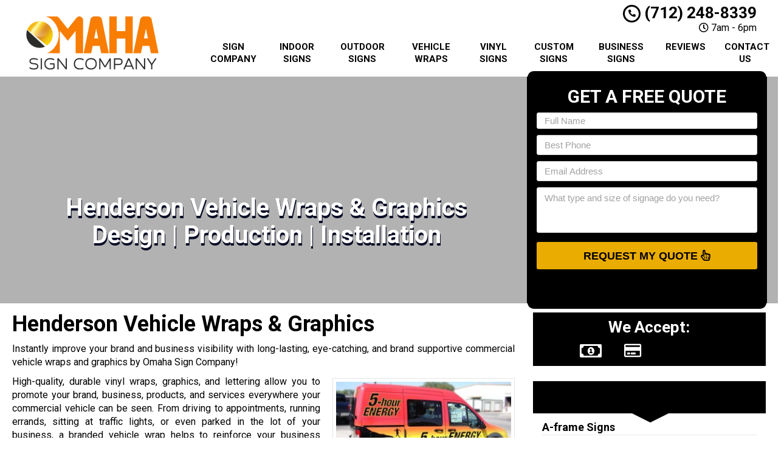

--- FILE ---
content_type: text/html; charset=UTF-8
request_url: https://www.omahasigncompany.net/vehicle-wraps-henderson-ia/
body_size: 35787
content:
<!DOCTYPE html>
<html lang="en">
	<head><meta http-equiv="Content-Type" content="text/html; charset=utf-8">
		<meta name="viewport" content="width=device-width, initial-scale=1">
        <meta http-equiv="x-dns-prefetch-control" content="off">
        <meta name="theme-color" content="#008000">
        <meta name="msapplication-navbutton-color" content="#008000">
        <meta name="apple-mobile-web-app-status-bar-style" content="#008000">
				
		<title>Best Vehicle Wraps Henderson, IA | Commercial Vehicle Graphics Near Me</title><link rel="preload" as="style" href="https://fonts.googleapis.com/css2?family=Roboto:ital,wght@0,100;0,300;0,400;0,500;0,700;0,900;1,100;1,300;1,400;1,500;1,700;1,900&#038;display=swap" /><link rel="stylesheet" href="https://fonts.googleapis.com/css2?family=Roboto:ital,wght@0,100;0,300;0,400;0,500;0,700;0,900;1,100;1,300;1,400;1,500;1,700;1,900&#038;display=swap" media="print" onload="this.media='all'" /><noscript><link rel="stylesheet" href="https://fonts.googleapis.com/css2?family=Roboto:ital,wght@0,100;0,300;0,400;0,500;0,700;0,900;1,100;1,300;1,400;1,500;1,700;1,900&#038;display=swap" /></noscript>
        <meta property="og:image" content="https://www.omahasigncompany.net/wp-content/uploads/2013/09/omaha-fallback.webp" />
				<link rel="shortcut icon" href="https://www.omahasigncompany.net/wp-content/uploads/2013/09/omaha-fav.webp">
        		
				
		<meta name='robots' content='max-image-preview:large' />
<link rel='dns-prefetch' href='//cdnjs.cloudflare.com' />
<link rel='dns-prefetch' href='//w5w3d5e7.stackpathcdn.com' />
<link rel='dns-prefetch' href='//mmwm-2scviy4n15.netdna-ssl.com' />
<link rel='dns-prefetch' href='//www.google-analytics.com' />
<link rel='dns-prefetch' href='//cdn.callrail.com' />
<link rel='dns-prefetch' href='//js.callrail.com' />
<link href='https://fonts.gstatic.com' crossorigin rel='preconnect' />
<link data-minify="1" rel='preload' as='style' onload="this.onload=null;this.rel='stylesheet'" id='formidable' href='https://www.omahasigncompany.net/wp-content/cache/min/1/wp-content/plugins/formidable/css/formidableforms.css?ver=1707165467' type='text/css' media='all' /><style id='wp-emoji-styles-inline-css' type='text/css'>

	img.wp-smiley, img.emoji {
		display: inline !important;
		border: none !important;
		box-shadow: none !important;
		height: 1em !important;
		width: 1em !important;
		margin: 0 0.07em !important;
		vertical-align: -0.1em !important;
		background: none !important;
		padding: 0 !important;
	}
</style>
<link data-minify="1" rel='preload' as='style' onload="this.onload=null;this.rel='stylesheet'" id='font-awesome' href='https://www.omahasigncompany.net/wp-content/cache/min/1/ajax/libs/font-awesome/5.11.2/css/all.min.css?ver=1707165467' type='text/css' media='all' /><link rel='preload' as='style' onload="this.onload=null;this.rel='stylesheet'" id='bootstrap' href='https://www.omahasigncompany.net/wp-content/themes/mmwm/css/bootstrap.min.css' type='text/css' media='all' /><link data-minify="1" rel='preload' as='style' onload="this.onload=null;this.rel='stylesheet'" id='colorbox-css' href='https://www.omahasigncompany.net/wp-content/cache/min/1/wp-content/themes/mmwm/colorbox/colorbox.css?ver=1707165467' type='text/css' media='all' /><link rel='preload' as='style' onload="this.onload=null;this.rel='stylesheet'" id='ouibounce-css' href='https://www.omahasigncompany.net/wp-content/themes/mmwm/css/ouibounce.min.css' type='text/css' media='all' /><link rel='preload' as='style' onload="this.onload=null;this.rel='stylesheet'" id='theme-style' href='https://www.omahasigncompany.net/wp-content/themes/mmwm/style.css' type='text/css' media='all' /><script type="text/javascript" src="https://www.omahasigncompany.net/wp-includes/js/jquery/jquery.min.js" id="jquery-core-js"></script>
<script type="text/javascript" src="https://www.omahasigncompany.net/wp-includes/js/jquery/jquery-migrate.min.js" id="jquery-migrate-js" defer></script>
<link rel="https://api.w.org/" href="https://www.omahasigncompany.net/wp-json/" /><link rel="alternate" type="application/json" href="https://www.omahasigncompany.net/wp-json/wp/v2/pages/8586" /><link rel='shortlink' href='https://www.omahasigncompany.net/?p=8586' />
<link rel="alternate" type="application/json+oembed" href="https://www.omahasigncompany.net/wp-json/oembed/1.0/embed?url=https%3A%2F%2Fwww.omahasigncompany.net%2Fvehicle-wraps-henderson-ia%2F" />
<link rel="alternate" type="text/xml+oembed" href="https://www.omahasigncompany.net/wp-json/oembed/1.0/embed?url=https%3A%2F%2Fwww.omahasigncompany.net%2Fvehicle-wraps-henderson-ia%2F&#038;format=xml" />
<script>document.documentElement.className += " js";</script>
<!--[if lt IE 9]><script src="https://www.omahasigncompany.net/wp-content/themes/mmwm/js/html5shiv.js"></script><script src="https://www.omahasigncompany.net/wp-content/themes/mmwm/js/respond.min.js"></script><![endif]--><!-- SEO meta tags powered by SmartCrawl https://wpmudev.com/project/smartcrawl-wordpress-seo/ -->
<link rel="canonical" href="https://www.omahasigncompany.net/vehicle-wraps-henderson-ia/" />
<meta name="description" content="Affordable, attractive, &amp; durable vehicle wraps get your brand noticed! Truck wraps, van wraps, trailer wraps, boat wraps, fleet vehicle wraps, &amp; more! Full-Service Henderson, IA Wraps, Graphics, &amp; Sign Company." />
<!-- /SEO -->
<noscript><style id="rocket-lazyload-nojs-css">.rll-youtube-player, [data-lazy-src]{display:none !important;}</style></noscript>		<script type="text/javascript">
		  // Notice how this gets configured before we load Font Awesome
		  window.FontAwesomeConfig = { autoReplaceSvg: false }
		</script>
		<script async src="https://www.googletagmanager.com/gtag/js?id=UA-157482266-1"></script>
<script>
  window.dataLayer = window.dataLayer || [];
  function gtag(){dataLayer.push(arguments);}
  gtag('js', new Date());

gtag('config', 'UA-157482266-1', {
  'link_attribution': true
});
setTimeout("gtag('event', 'No Bounce', { 'event_category' : 'Adjusted Bounce' })",5000);
</script>		<link rel="preconnect" href="https://fonts.gstatic.com">

		<link data-minify="1" href="https://www.omahasigncompany.net/wp-content/cache/min/1/wp-content/themes/mmwm/theme01/style.css?ver=1707165467" rel="stylesheet" type="text/css" />
        <!--[if IE]>
            <link href="https://www.omahasigncompany.net/wp-content/themes/mmwm/theme01/ie.css" rel="stylesheet" type="text/css" />
        <![endif]--> 
<script data-minify="1" defer src="https://www.omahasigncompany.net/wp-content/cache/min/1/wp-content/themes/mmwm/js/modernizr.custom.js?ver=1707165467"></script>
		<style>
          .page-id-8586 .exElements{margin: 300px 0px 2px 0px;}            p{
    text-align: justify !important;
}
  
.pagination>li>a, .pagination>li>span{
    color:#ebac00 !important;
    background: !important;
    border-color:;
}
.modal .close{
color:#ffffff;
}
.pagination>.active>a, .pagination>.active>a:focus, .pagination>.active>a:hover, .pagination>.active>span, .pagination>.active>span:focus, .pagination>.active>span:hover, .pagination>li>a:hover, .pagination>li>span:hover{    
    color:#ffffff !important;
    background:#ebac00 !important;
    border-color:#ebac00;
}
            
            
            
          
		h1, h1 > a, h2, h2 > a, h3, h3 > a, h4, h4 > a, h5, h5 > a, h6, h6 > a, strong {color:#000000 !important}h3{font-size:18px !important}body, td, p {font-size:16px;color:#000000;}main a {color: #000000 !important;}h2.phone_on_modal a:hover, article a:hover {color: #000000 !important;}main a:hover {color: #ebac00 !important;}main .sidebar a {color: #000000 !important;}main .sidebar a:hover{color: #ebac00 !important;}header {background-color: #FFF;}h2.phone_on_modal{color:#ffffff !important}header .container .phone-address .address, .old_head .aggregate-rating strong {color: #000000 !important;}header .container .phone-address .phone, .header .container .phone-address .hctext {color: #000000;}.blocks .service_block strong, .blocks .service_block strong a, .service_block strong, .service_block strong a{color:#000 !important}.featured-content .short-articles .blocks{border:#e2e2e2 solid 1px; border-top:solid 2px #000 !important}.featured-content .short-articles .blocks.wt_image a.btn{color:#000000}.slider-bg{background:#000000 !important}header .container .phone-address .phone strong {color:#000000;}.forcefullwidth_wrapper_tp_banner, .feature-area.fa_full{display:block}.forcefullwidth_wrapper_tp_banner .defaultimg{background-size: cover !important;}.navbar, .sideMenu{background-image: -webkit-gradient(linear, left 0%, left 100%, from(#1a1a1a), to(#000000));background-image: -webkit-linear-gradient(top, #1a1a1a, 0%, #000000, 100%);background-image: -moz-linear-gradient(top, #1a1a1a 0%, #000000 100%);background-image: linear-gradient(to bottom, #1a1a1a 0%, #000000 100%);background-repeat: repeat-x;filter: progid:DXImageTransform.Microsoft.gradient(startColorstr='#1a1a1a', endColorstr='#000000', GradientType=0);}.navbar-brand:hover,.navbar-nav > li > a:hover,.navbar-brand:focus,.navbar-nav > li > a:focus, .navbar .navbar-nav > .active > a, .navbar .navbar-nav > li:hover > a {background: #000000;color:#FFF !important;}header.sticky{background:; border-bottom: #000000 solid 2px;}.item_toggler:hover{background: #000000;}.item_toggler, .sideMenu li a:hover, .sideMenu > li > a:hover,.sideMenu > li > a:focus, .sideMenu .active > a, .sideMenu > li:hover > a {background-image: -webkit-gradient(linear, left 0%, left 100%, from(#1a1a1a), to(#000000));background-image: -webkit-linear-gradient(top, #1a1a1a, 0%, #000000, 100%);background-image: -moz-linear-gradient(top, #1a1a1a 0%, #000000 100%);background-image: linear-gradient(to bottom, #1a1a1a 0%, #000000 100%);background-repeat: repeat-x;filter: progid:DXImageTransform.Microsoft.gradient(startColorstr='#1a1a1a', endColorstr='#000000', GradientType=0);}.dropdown.open a.dropdown-toggle,.dropdown-menu,.dropdown.open .dropdown-menu {background: #000000 ;}.dropdown-menu > li > a:hover,.dropdown-menu > li > a:focus,.dropdown-menu > .active > a,.dropdown-menu > .active > a:hover,.dropdown-menu > .active > a:focus, .nav .open>a, .nav .open>a:focus, .nav .open>a:hover {background-color: #000000 !important;}.feature-area {background-color: #ffffff; background-image:url() !important;}main {background-image:url() !important;}footer {background-image:url() !important;}.widget_text h2, .widget_nav_menu h2,.aggregate-rating,.lead-form .form, .frm_form_widget, .testimonial_widget h2, .modal-body, .gallery-caption, .srv_group_holder h3,.feature-area .lead-form .form:before,.feature-area .lead-form .form:after {background-color:#000000;border-color:#000000;}.sidebar .aggregate-rating h2:after, .sidebar .widget h2:after{border-top: 20px solid #000000}.nt_head .navbar-nav > li > a{
			        color:#000000 !important;
			    }.nav .active, .nav .active a, .nav .active a:hover, .nav .menu-item a:hover{
    background-color:#000000 important;
}h4.modal-title, .lead-form .form h2, .frm_form_widget h2, .lead-form .form p, .frm_form_widget p, .modal-title {color:#ffffff !important;}footer {border-top:solid 1px#000000;border-bottom:solid 1px#000000;}footer .footer-bottom {border-top:solid 1px#000000;}footer{background: #000000 !important;}footer h2, footer h2 a, footer h3, footer h3 a, footer h4, footer h5, footer h6, footer strong {color:#ffffff !important;}footer{color:#ffffff;}.license_details h4 {color:#ffffff !important;}footer a, footer .aggregate-rating a, footer .aggregate-rating a strong {color:#ffffff !important;}footer a:hover, footer .aggregate-rating a:hover {color:#cccccc !important;}footer .footer-bottom nav a {color:#000000 !important;}footer .footer-bottom nav a:hover {color:#000000 !important;}footer .footer-bottom {background-color:#ffffff;padding:5px 0 5px;margin-top:0px;margin-bottom:-30px;}footer .footer-bottom {color:#000000;}.stickyMenu{color:#ebac00}.stickyMenu:hover{color:#ebac00}article a.btn-primary{color:#000000 !important}.btn-primary{background:#ebac00}.btn-primary:hover{background:#ebac00 !important;opacity:0.9;color:#000000 !important}.frm_style_formidable-style.with_frm_style .frm_submit button, .frm_button_submit, .btn-primary, .btn-default.wrbtn, .stickyPhone, .stickyEmail {background:#ebac00; color:#000000 !important;}.frm_style_formidable-style.with_frm_style .frm_submit button:active, .frm_style_formidable-style.with_frm_style .frm_submit button:focus, .frm_style_formidable-style.with_frm_style .frm_submit button:active, .frm_style_formidable-style.with_frm_style .frm_submit button:hover, .frm_button_submit:hover, .btn-primary:hover, .btn-default.wrbtn:hover, .stickyPhone:hover, .stickyEmail:hover{background:#ebac00 !important; opacity:0.9; color:#000000 !important;}.frm_style_formidable-style.with_frm_style .frm_submit button:active, .frm_style_formidable-style.with_frm_style .frm_submit button:focus, .frm_style_formidable-style.with_frm_style .frm_submit button:active, .frm_style_formidable-style.with_frm_style .frm_submit button:hover, .frm_button_submit:hover, .btn-primary:hover, .btn-default.wrbtn:hover, .stickyPhone:hover, .stickyEmail:hover{background:#ebac00 !important; opacity:0.9; color:#000000 !important;}.topnt .phone a:hover{color:#ebac00 !important}.frm_style_formidable-style.with_frm_style .frm_submit button, .btn-warning, .frm_submit input[type=submit].btn-warning, .frm_submit input[type=button].btn-warning, .srv_group_holder b, .ctaBtnCrawl, .btn-default.wrbtn{color:#000000 !important}.rev_slider .btn-primary, a.serv_button{background-image: -webkit-gradient(linear, left 0%, left 100%, from(#efbd33), to(#bc8a00));background-image: -webkit-linear-gradient(top, #efbd33, 0%, #bc8a00, 100%);background-image: -moz-linear-gradient(top, #efbd33 0%, #bc8a00 100%);background-image: linear-gradient(to bottom, #efbd33 0%, #bc8a00 100%);background-repeat: repeat-x;filter: progid:DXImageTransform.Microsoft.gradient(startColorstr='#efbd33', endColorstr='#bc8a00', GradientType=0);border-color:#bc8a00;color:#000000;}.rev_slider .btn-primary:hover, a.serv_button:hover{background-image: -webkit-gradient(linear, left 0%, left 100%, from(#eeb51a), to(#d49b00));background-image: -webkit-linear-gradient(top, #eeb51a, 0%, #d49b00, 100%);background-image: -moz-linear-gradient(top, #eeb51a 0%, #d49b00 100%);background-image: linear-gradient(to bottom, #eeb51a 0%, #d49b00 100%);background-repeat: repeat-x;filter: progid:DXImageTransform.Microsoft.gradient(startColorstr='#eeb51a', endColorstr='#d49b00', GradientType=0);color:#000000;border-color:#efbd33;}.frm_style_formidable-style.with_frm_style .frm_submit button, .btn-warning, .frm_submit input[type=submit].btn-warning, .frm_submit input[type=button].btn-warning, .srv_group_holder b, .ctaBtnCrawl, .btn-default.wrbtn {background:#ebac00 !important}.frm_style_formidable-style.with_frm_style .frm_submit button:active, .frm_style_formidable-style.with_frm_style .frm_submit button:focus, .frm_style_formidable-style.with_frm_style .frm_submit button:active, .frm_style_formidable-style.with_frm_style .frm_submit button:hover, .frm_style_formidable-style.with_frm_style .frm_submit button:hover, .btn-warning:hover, .frm_submit input[type=submit].btn-warning:hover, .frm_submit input[type=button].btn-warning:hover, .srv_group_holder b:hover, .ctaBtnCrawl:hover, .btn-default.wrbtn:hover {background:#ebac00 !important; color:#000000 !important}.phone a, header .aggregate-rating h3, .phone h3{color:#000000 !important; text-decoration:none}.
				
				-address {margin-top:10px !important}.phone-address .phone {line-height:1.1 !important}.phone-address .address, .phone-address .hours {}.starburst, .starburst h3, .starburst a, .starburst h3 a {color:#ffffff !important}.starburst .svg-inline--fa{color:#dd3333}.frm_style_formidable-style.with_frm_style .frm_submit button:active, .frm_style_formidable-style.with_frm_style .frm_submit button:focus, .frm_style_formidable-style.with_frm_style .frm_submit button:active,.frm_style_formidable-style.with_frm_style .frm_submit button{background:#ebac00 !important}@media only screen and (min-width: 1080px){
.nt_head .logo img {
    width: 75%;
    height: auto;
    margin-top: 22px;
}}
@media only screen and (max-width: 1079px){
.nt_head .logo img {
    width: 85%;
    height: auto;
    margin-top: 5px;
}}

.stickyMenu small{color:#420E0E}

/*Hide Recaptcha Badge*/
.grecaptcha-badge { 
    visibility: hidden;
}
/*REMOVE IF REVIEWS ARE ADDED*/
.spElements .te_full{display:none !important}
.frm_style_formidable-style.with_frm_style .form-field {
    margin-bottom: 5px !important;
}
.feature-area .lead-form .form h2 {
    margin-top: 12px !important;
}
@media only screen and (min-width: 1080px) and (max-width: 1366px){
    .feature-area .lead-form .form h2 {
        margin-top: 10px !important;
        font-size:30px !important;
    }
}
@media only screen and (min-width: 1367px){
    .spElements .lead-form .sidebar {
        min-height:38px;
    }
    .frm-show-form textarea {
        height: 90px!important;
    }
    .feature-area .lead-form .form h2 {
    .feature-area .lead-form .form h2 {
        margin-top: 20px !important;
    }
.home .lead-form .form .frm_submit{margin-top:0px !important}
.home .spElements .lead-form .sidebar{min-height:38px;}
}
.frm_style_formidable-style.with_frm_style .frm_submit button{margin:0px 0px !important}    .feature-area, main.rsactive {
        margin-top: 0px !important;
    } .defaultimg {
    background-size: cover !important;
}.home_content .btn-primary:hover{background: transparent !important}#next, #prev{color:#ffffff;} #next:hover, #prev:hover{color:#000000 !important;}.cycle-pager span{background:#ffffff;} .cycle-pager span.cycle-pager-active{background:#000000;}.top-nav li a{color:#ffffff}.top-nav li a:hover{color:#000000 !important; }.testimonial_widget h2, .widget_nav_menu h2, .widget_text h2, .aggregate-rating h2, .aggregate-rating h2, #next  .fa, #prev .fa, .modal-title{color:#ffffff !important; font-size:23.7px; padding:10px 0px;}.testimonial-text,.sidebar .aggregate-rating, .sidebar .aggregate-rating span, .sidebar .aggregate-rating h3, .sidebar .aggregate-rating strong{color:#ffffff !important;}.sidebar .aggregate-rating a{color:#ffffff !important;}.new_head .btn-group>.btn:first-child:not(:last-child):not(.dropdown-toggle) {
    border-top-right-radius: 3px !important;
    border-bottom-right-radius: 3px !important;
    width:100%;
}
            @media only screen and (min-width:768px){
                .srv_group_holder img{
                width:100%;
                }
            }
            @media screen and (min-width: 992px) {
                .equal .navbar-nav>li {
                    display: flex !important;
                }
            }
            			
			.frm_form_widget p{color:#ffffff !important; }            	.testimonial_widget h2, .widget_nav_menu h2,.aggregate-rating h2,.aggregate-rating{color:#ffffff !important; }            
                        .phone-address .phone{color:#000000 !important}
            .phone-address .address{color:#000000 !important}
            .phone-address .hctext{color:#000000 !important}
            .phone-address .hours{color:#000000 !important}
            .sidebar ul.sub-menu {
    padding-left: 25px;
}
            .sub-menu .menu-item:last-child {
    border-bottom: none;
}
            .wrbtn{color: #ffffff !important; background:  !important}
			
     .widget_nav_menu h2, .testimonial_widget h2, .widget_text h2 {
    text-align: center;
    -webkit-box-shadow: inset 0 0 60px rgba(0,0,0,.25),0 0 rgba(0,0,0,.25);
    box-shadow: inset 0 0 60px rgba(0,0,0,.25),0 0 rgba(0,0,0,.25);
}
            
.sidebar a, .testimonial-text a, .widget_nav_menu a,.sidebar li:before, .testimonial_widget .cycle-slideshow article a, .blocks h2 a:hover {
    text-decoration: none;
    color:#000000;
}
 .sidebar a:hover, .testimonial-text a, .widget_nav_menu a:hover, .testimonial_widget .cycle-slideshow article a:hover, .sidebar li:hover:before{
      color:#ebac00;
 }
    .widget_nav_menu a:hover sidebar .menu-item:before{
                 color:#ebac00;
            }
.widget_nav_menu ul, .widget_text ul {
    padding: 0;
    list-style: none;
}
.widget ul li {
    padding: 7px 0px;
    border-bottom: 2px dotted #000000;
  
}   
                        .sidebar article.testimonial .testimonial-text{
                color: #000000 !important;
            }
                                    .sidebar article.testimonial .testimonial-text a{
                color: #000000 !important;
            }
                                    .sidebar article.testimonial .testimonial-text a:hover{
                color: #ebac00 !important;
            }
                        
            #ouibounce-modal .modal-title h3{color:#ffffff !important}.modal-body, .modal-footer, #ouibounce-modal .modal-footer p{
                        color:#ffffff !important
                    }.modal-header:before{
                        display:block;
                        content:"";
                        height:120px;
                        background: url(https://www.omahasigncompany.net/wp-content/uploads/2013/09/company-logo.webp) center center no-repeat !important;
                        -webkit-background-size: contain !important;
                        background-size: contain !important;
                        margin:0px auto !important;
                        width:100% !important;
                        max-width:300px;
                    }@media only screen and (min-width: 768px) {.short-articles .blocks{
                            min-height:130px !important;
                        }}            header .aggregate-rating, header .aggregate-rating a{
                color:#000000 !important;
            }
            /*.testimonial_widget .cycle-slideshow{
                min-height: 330px !important;
            }*/
        @media only screen and (min-width: 768px){
            /*header .logo, header .phone-address, header .social-media {
                height: 100px !important;
            }*/
        }
            
            @media screen and (max-width: 991px) {
                .navbar-nav li.menu-item-has-children{
                                    }
            }
            .te_full {
                        margin-bottom: 20px; 
                    }            @media only screen and (min-width: 768px){
                        }
		
.closeModalBtn span{background:#000000}#myModalGallery .close, #myModalGallery .close span{color:#ebac00 !important}
            @media only screen and (min-width: 768px){
                .segments .blocks {
                    min-height: 50px !important;
                }
            }
        
            @media only screen and (min-width: 768px){
                .segments .blocks {
                    min-height: 50px !important;
                }
            }
        
            @media only screen and (min-width: 768px){
                .segments .blocks {
                    min-height: 50px !important;
                }
            }
        .featured-content .te_full{display:none !important}    /*body {display:none; display: block \9 !important;}*/
    @media only screen and (min-width:768px){.trust-elements img{
        height:60px !important;
        width:auto !important;
    }

</style>
        
<!--[if IE 10]>
<style>
        html[data-useragent*='MSIE 10.0'] .nav>li>a, .navbar-nav>li>a{
            padding: 10px 10px !important;
            display:none !important;
        }
        html[data-useragent*='MSIE 10.0'] .navbar .navbar-nav{
            text-align:center;
        }
</style>
<![endif]-->
<!--[if IE 9]>
<style>
body {display:block !important}
.item{
width:16.66% !important;
height:200px;
vertical-align:top;
overflow:hidden;
border:#FFF solid 2px;
}
.item img{
  min-height: 100%;
  min-width: 100%;
    height:auto;
    padding:0px !important;
}
.nav>li>a, .navbar-nav>li>a{
    padding: 10px 10px !important;
}
.navbar-nav>li{
    float:none !important;
    display:inline-block !important;
}
.navbar .navbar-nav{
    text-align:center !important;
}
</style>
<![endif]-->
<!--[if IE 8]>
<style>
body {display:block !important}
.item{
width:16.66% !important;
vertical-align:top;
}
.item img{
}
.te_full .trust-elements img{
width:150px !important; height:auto;
}
.service_block{
width:100% !important;
}
.service_block b{
width:100% !important;
position:relative !important;
}
ul.nav{
text-align:center !important;
}
.logo img{
width:90% !important;
height:auto !important;
}
.view-gallery-btn{
display: none !important;
}
</style>
<![endif]-->
<style>
    .sidebar .testimonial_widget{
        display: none !important;
    }   
    @media screen and (min-width: 768px) {
        .frm-show-form .form-control {
            margin-bottom: 6px !important;
        }
    } 
    @media screen and (max-width: 767px) {
        .frm-show-form .form-control {
            margin-bottom: 3px !important;
        }
        #myModalGallery .close{
            font-size: 18px !important;
            width: 20px !important;
            height: 20px !important;
        }
    }
    @media screen and (min-width: 992px) {
        .equal .navbar-nav>li {
            display: flex !important;
        }
    }
@media screen and (max-width: 767px){
    .rev_slider .btn-primary{
        font-family: Arial,sans-serif !important;
        border-radius: 3px !important;
        text-decoration: none !important;
        padding: 8px 8px !important;
        font-size: 16px !important;
    }
    .rev_slider .btn-primary b, .rev_slider .btn-primary i.fa{
        border-radius: 3px !important;
        text-decoration: none !important;
        padding-top: 8px !important;
        padding-bottom: 8px !important;
        font-size: 16px !important;
    }
}

    .defaultimg {
        background-size: cover !important;
    }
    .feature-area{display:block !important}
    
    .feature-area, main.rsactive {
        margin-top: 0px !important;
    }
    </style>  
        
<!--[if IE]> 
  <script defer src="https://oss.maxcdn.com/libs/html5shiv/3.7.0/html5shiv.js"></script>
  <script defer src="https://oss.maxcdn.com/libs/respond.js/1.4.2/respond.min.js"></script>
<![endif]-->
</head>
<body class="page-template-default page page-id-8586">
<!-- Modal -->
<div class="modal fade" id="myModal" tabindex="-1" role="dialog" aria-labelledby="myModalLabel">
  <div class="modal-dialog" role="document">
    <div class="modal-content">
      <div class="modal-header">
        <button type="button" class="close" data-dismiss="modal" aria-label="Close"><span aria-hidden="true">&times;</span></button>        
      </div>
              <h2 class="phone_on_modal hidden-xs"><br><i class="fas fa-phone-alt"></i> (712) 248-8339</h2>
        <h2 class="phone_on_modal visible-xs"><a class="btn btn-primary" href="tel:7122488339"><i class="fas fa-phone-alt"></i> <span class="hidden-xs"></span> (712) 248-8339</a></h2>
            <div class="modal-body">
        <h4 class="modal-title" id="myModalLabel">
          GET A FREE QUOTE</h4>
          <div class="frm_forms  with_frm_style frm_style_formidable-style" id="frm_form_17_container" data-token="ae27f51c1c58205735d267ea96af227c">
<form enctype="multipart/form-data" method="post" class="frm-show-form  frm_js_validate  frm_ajax_submit  frm_pro_form " id="form_gsqkfb3" data-token="ae27f51c1c58205735d267ea96af227c">
<div class="frm_form_fields ">
<fieldset>

<div class="frm_fields_container">
<input type="hidden" name="frm_action" value="create" />
<input type="hidden" name="form_id" value="17" />
<input type="hidden" name="frm_hide_fields_17" id="frm_hide_fields_17" value="" />
<input type="hidden" name="form_key" value="gsqkfb3" />
<input type="hidden" name="item_meta[0]" value="" />
<input type="hidden" id="frm_submit_entry_17" name="frm_submit_entry_17" value="d7b9973d71" /><input type="hidden" name="_wp_http_referer" value="/vehicle-wraps-henderson-ia/" /><div id="frm_field_358_container" class="frm_form_field form-field  frm_required_field frm_none_container">
    <label for="field_1obw1k3" class="frm_primary_label">Full Name
        <span class="frm_required">*</span>
    </label>
    <input  type="text" id="field_1obw1k3" name="item_meta[358]" value=""  placeholder="Full Name" data-reqmsg="Full Name cannot be blank." aria-required="true" data-invmsg="Full Name is invalid" aria-invalid="false"   />
    
    
</div>
<div id="frm_field_359_container" class="frm_form_field form-field  frm_required_field frm_none_container">
    <label for="field_435b573" class="frm_primary_label">Best Phone
        <span class="frm_required">*</span>
    </label>
    <input type="tel" id="field_435b573" name="item_meta[359]" value=""  placeholder="Best Phone" data-reqmsg="Best Phone cannot be blank." aria-required="true" data-invmsg="Best Phone is invalid" aria-invalid="false" pattern="((\+\d{1,3}(-|.| )?\(?\d\)?(-| |.)?\d{1,5})|(\(?\d{2,6}\)?))(-|.| )?(\d{3,4})(-|.| )?(\d{4})(( x| ext)\d{1,5}){0,1}$"  />
    
    
</div>
<div id="frm_field_360_container" class="frm_form_field form-field  frm_required_field frm_none_container">
    <label for="field_wa7dfv3" class="frm_primary_label">Email Address
        <span class="frm_required">*</span>
    </label>
    <input type="email" id="field_wa7dfv3" name="item_meta[360]" value=""  placeholder="Email Address" data-reqmsg="Email Address cannot be blank." aria-required="true" data-invmsg="Email Address is invalid" aria-invalid="false"  />
    
    
</div>
<div id="frm_field_361_container" class="frm_form_field form-field  frm_none_container">
    <label for="field_8zmxx43" class="frm_primary_label">Comments/Message
        <span class="frm_required"></span>
    </label>
    <textarea name="item_meta[361]" id="field_8zmxx43" rows="5"  placeholder="What type and size of signage do you need?" data-invmsg="Comments/Message is invalid" aria-invalid="false"  ></textarea>
    
    
</div>
<input type="hidden" name="item_meta[365]" id="field_b3ptf" value="http://www.omahasigncompany.net/vehicle-wraps-henderson-ia/"  data-frmval="http://www.omahasigncompany.net/vehicle-wraps-henderson-ia/"   />
<input type="hidden" name="item_meta[366]" id="field_referrer3" value=""     />
	<input type="hidden" name="item_key" value="" />
			<div id="frm_field_373_container">
			<label for="field_jdchd" >
				If you are human, leave this field blank.			</label>
			<input  id="field_jdchd" type="text" class="frm_form_field form-field frm_verify" name="item_meta[373]" value=""  />
		</div>
		<input type="text" name="RW3jQ" value="" style="display: none !important;" /><input name="frm_state" type="hidden" value="O4uO0fnNKbbnigGWUeTuElmm1vEINya8Tne0Wj3ex9kvxLmDI/XVRVmUzRPgbEXc" /><div class="frm_submit">

<button class="frm_button_submit frm_final_submit" type="submit"   formnovalidate="formnovalidate">Request My Quote <i class="far fa-hand-pointer"></i></button>

</div></div>
</fieldset>
</div>

<p style="display: none !important;" class="akismet-fields-container" data-prefix="ak_"><label>&#916;<textarea name="ak_hp_textarea" cols="45" rows="8" maxlength="100"></textarea></label><input type="hidden" id="ak_js_1" name="ak_js" value="134"/><script>document.getElementById( "ak_js_1" ).setAttribute( "value", ( new Date() ).getTime() );</script></p></form>
</div>
      </div>
    </div>
  </div>
</div>

<!-- Modal -->
<div class="modal fade" id="myModalGallery" tabindex="-1" role="dialog" aria-labelledby="myModalLabel">
  <div class="modal-dialog" role="document">
    <div class="modal-content"><button type="button" class="close" data-dismiss="modal" aria-label="Close"><span aria-hidden="true">&times;</span></button>    
      <div class="modal-body">
          <div class="preloader">
              <div class="preitems">
                    <i class="fa fa-spinner fa-spin fa-3x fa-fw"></i>
                    <span class="sr-only">Loading...</span>              
              </div>
          </div>
          <div style="width:100%; margin-left:auto; margin-right:auto" class="gallery gallery-columns-5 gallery-size-medium masonry">
        <div class="gallery_items">
            <div id="grid" data-columns>
          <div class="item"><img class="lazy_load" data-src="https://cdn.markmywordsmedia.com/sign-images/vehicle-wraps/images/vehicle-wraps-86.jpg"></div><div class="item"><img class="lazy_load" data-src="https://cdn.markmywordsmedia.com/sign-images/vehicle-wraps/images/vehicle-wraps-84.jpg"></div><div class="item"><img class="lazy_load" data-src="https://cdn.markmywordsmedia.com/sign-images/vehicle-wraps/images/vehicle-wraps-16.jpg"></div><div class="item"><img class="lazy_load" data-src="https://cdn.markmywordsmedia.com/sign-images/vehicle-wraps/images/vehicle-wraps-25.jpg"></div><div class="item"><img class="lazy_load" data-src="https://cdn.markmywordsmedia.com/sign-images/vehicle-wraps/images/vehicle-wraps-54.jpg"></div><div class="item"><img class="lazy_load" data-src="https://cdn.markmywordsmedia.com/sign-images/vehicle-wraps/images/vehicle-wraps-05.jpg"></div><div class="item"><img class="lazy_load" data-src="https://cdn.markmywordsmedia.com/sign-images/vehicle-wraps/images/vehicle-wraps-11.jpg"></div><div class="item"><img class="lazy_load" data-src="https://cdn.markmywordsmedia.com/sign-images/vehicle-wraps/images/vehicle-wraps-17.jpg"></div><div class="item"><img class="lazy_load" data-src="https://cdn.markmywordsmedia.com/sign-images/vehicle-wraps/images/vehicle-wraps-85.jpg"></div><div class="item"><img class="lazy_load" data-src="https://cdn.markmywordsmedia.com/sign-images/vehicle-wraps/images/vehicle-wraps-08.jpg"></div><div class="item"><img class="lazy_load" data-src="https://cdn.markmywordsmedia.com/sign-images/vehicle-wraps/images/vehicle-wraps-90.jpg"></div><div class="item"><img class="lazy_load" data-src="https://cdn.markmywordsmedia.com/sign-images/vehicle-wraps/images/vehicle-wraps-74.jpg"></div><div class="item"><img class="lazy_load" data-src="https://cdn.markmywordsmedia.com/sign-images/vehicle-wraps/images/vehicle-wraps-45.jpg"></div><div class="item"><img class="lazy_load" data-src="https://cdn.markmywordsmedia.com/sign-images/vehicle-wraps/images/vehicle-wraps-28.jpg"></div><div class="item"><img class="lazy_load" data-src="https://cdn.markmywordsmedia.com/sign-images/vehicle-wraps/images/vehicle-wraps-81.jpg"></div><div class="item"><img class="lazy_load" data-src="https://cdn.markmywordsmedia.com/sign-images/vehicle-wraps/images/vehicle-wraps-01.jpg"></div><div class="item"><img class="lazy_load" data-src="https://cdn.markmywordsmedia.com/sign-images/vehicle-wraps/images/vehicle-wraps-68.jpg"></div><div class="item"><img class="lazy_load" data-src="https://cdn.markmywordsmedia.com/sign-images/vehicle-wraps/images/vehicle-wraps-52.jpg"></div><div class="item"><img class="lazy_load" data-src="https://cdn.markmywordsmedia.com/sign-images/vehicle-wraps/images/vehicle-wraps-15.jpg"></div><div class="item"><img class="lazy_load" data-src="https://cdn.markmywordsmedia.com/sign-images/vehicle-wraps/images/vehicle-wraps-29.jpg"></div><div class="item"><img class="lazy_load" data-src="https://cdn.markmywordsmedia.com/sign-images/vehicle-wraps/images/vehicle-wraps-39.jpg"></div><div class="item"><img class="lazy_load" data-src="https://cdn.markmywordsmedia.com/sign-images/vehicle-wraps/images/vehicle-wraps-50.jpg"></div><div class="item"><img class="lazy_load" data-src="https://cdn.markmywordsmedia.com/sign-images/vehicle-wraps/images/vehicle-wraps-63.jpg"></div><div class="item"><img class="lazy_load" data-src="https://cdn.markmywordsmedia.com/sign-images/vehicle-wraps/images/vehicle-wraps-60.jpg"></div><div class="item"><img class="lazy_load" data-src="https://cdn.markmywordsmedia.com/sign-images/vehicle-wraps/images/vehicle-wraps-40.jpg"></div><div class="item"><img class="lazy_load" data-src="https://cdn.markmywordsmedia.com/sign-images/vehicle-wraps/images/vehicle-wraps-89.jpg"></div><div class="item"><img class="lazy_load" data-src="https://cdn.markmywordsmedia.com/sign-images/vehicle-wraps/images/vehicle-wraps-75.jpg"></div><div class="item"><img class="lazy_load" data-src="https://cdn.markmywordsmedia.com/sign-images/vehicle-wraps/images/vehicle-wraps-46.jpg"></div><div class="item"><img class="lazy_load" data-src="https://cdn.markmywordsmedia.com/sign-images/vehicle-wraps/images/vehicle-wraps-87.jpg"></div><div class="item"><img class="lazy_load" data-src="https://cdn.markmywordsmedia.com/sign-images/vehicle-wraps/images/vehicle-wraps-61.jpg"></div><div class="item"><img class="lazy_load" data-src="https://cdn.markmywordsmedia.com/sign-images/vehicle-wraps/images/vehicle-wraps-44.jpg"></div><div class="item"><img class="lazy_load" data-src="https://cdn.markmywordsmedia.com/sign-images/vehicle-wraps/images/vehicle-wraps-80.jpg"></div><div class="item"><img class="lazy_load" data-src="https://cdn.markmywordsmedia.com/sign-images/vehicle-wraps/images/vehicle-wraps-51.jpg"></div><div class="item"><img class="lazy_load" data-src="https://cdn.markmywordsmedia.com/sign-images/vehicle-wraps/images/vehicle-wraps-09.jpg"></div><div class="item"><img class="lazy_load" data-src="https://cdn.markmywordsmedia.com/sign-images/vehicle-wraps/images/vehicle-wraps-93.jpg"></div><div class="item"><img class="lazy_load" data-src="https://cdn.markmywordsmedia.com/sign-images/vehicle-wraps/images/vehicle-wraps-56.jpg"></div><div class="item"><img class="lazy_load" data-src="https://cdn.markmywordsmedia.com/sign-images/vehicle-wraps/images/vehicle-wraps-71.jpg"></div><div class="item"><img class="lazy_load" data-src="https://cdn.markmywordsmedia.com/sign-images/vehicle-wraps/images/vehicle-wraps-94.jpg"></div><div class="item"><img class="lazy_load" data-src="https://cdn.markmywordsmedia.com/sign-images/vehicle-wraps/images/vehicle-wraps-38.jpg"></div><div class="item"><img class="lazy_load" data-src="https://cdn.markmywordsmedia.com/sign-images/vehicle-wraps/images/vehicle-wraps-73.jpg"></div><div class="item"><img class="lazy_load" data-src="https://cdn.markmywordsmedia.com/sign-images/vehicle-wraps/images/vehicle-wraps-10.jpg"></div><div class="item"><img class="lazy_load" data-src="https://cdn.markmywordsmedia.com/sign-images/vehicle-wraps/images/vehicle-wraps-20.jpg"></div><div class="item"><img class="lazy_load" data-src="https://cdn.markmywordsmedia.com/sign-images/vehicle-wraps/images/vehicle-wraps-26.jpg"></div><div class="item"><img class="lazy_load" data-src="https://cdn.markmywordsmedia.com/sign-images/vehicle-wraps/images/vehicle-wraps-49.jpg"></div><div class="item"><img class="lazy_load" data-src="https://cdn.markmywordsmedia.com/sign-images/vehicle-wraps/images/vehicle-wraps-82.jpg"></div><div class="item"><img class="lazy_load" data-src="https://cdn.markmywordsmedia.com/sign-images/vehicle-wraps/images/vehicle-wraps-43.jpg"></div><div class="item"><img class="lazy_load" data-src="https://cdn.markmywordsmedia.com/sign-images/vehicle-wraps/images/vehicle-wraps-18.jpg"></div><div class="item"><img class="lazy_load" data-src="https://cdn.markmywordsmedia.com/sign-images/vehicle-wraps/images/vehicle-wraps-77.jpg"></div><div class="item"><img class="lazy_load" data-src="https://cdn.markmywordsmedia.com/sign-images/vehicle-wraps/images/vehicle-wraps-06.jpg"></div><div class="item"><img class="lazy_load" data-src="https://cdn.markmywordsmedia.com/sign-images/vehicle-wraps/images/vehicle-wraps-33.jpg"></div><div class="item"><img class="lazy_load" data-src="https://cdn.markmywordsmedia.com/sign-images/vehicle-wraps/images/vehicle-wraps-62.jpg"></div><div class="item"><img class="lazy_load" data-src="https://cdn.markmywordsmedia.com/sign-images/vehicle-wraps/images/vehicle-wraps-07.jpg"></div><div class="item"><img class="lazy_load" data-src="https://cdn.markmywordsmedia.com/sign-images/vehicle-wraps/images/vehicle-wraps-92.jpg"></div><div class="item"><img class="lazy_load" data-src="https://cdn.markmywordsmedia.com/sign-images/vehicle-wraps/images/vehicle-wraps-47.jpg"></div><div class="item"><img class="lazy_load" data-src="https://cdn.markmywordsmedia.com/sign-images/vehicle-wraps/images/vehicle-wraps-22.jpg"></div><div class="item"><img class="lazy_load" data-src="https://cdn.markmywordsmedia.com/sign-images/vehicle-wraps/images/vehicle-wraps-78.jpg"></div><div class="item"><img class="lazy_load" data-src="https://cdn.markmywordsmedia.com/sign-images/vehicle-wraps/images/vehicle-wraps-67.jpg"></div><div class="item"><img class="lazy_load" data-src="https://cdn.markmywordsmedia.com/sign-images/vehicle-wraps/images/vehicle-wraps-21.jpg"></div><div class="item"><img class="lazy_load" data-src="https://cdn.markmywordsmedia.com/sign-images/vehicle-wraps/images/vehicle-wraps-23.jpg"></div><div class="item"><img class="lazy_load" data-src="https://cdn.markmywordsmedia.com/sign-images/vehicle-wraps/images/vehicle-wraps-57.jpg"></div><div class="item"><img class="lazy_load" data-src="https://cdn.markmywordsmedia.com/sign-images/vehicle-wraps/images/vehicle-wraps-35.jpg"></div><div class="item"><img class="lazy_load" data-src="https://cdn.markmywordsmedia.com/sign-images/vehicle-wraps/images/vehicle-wraps-30.jpg"></div><div class="item"><img class="lazy_load" data-src="https://cdn.markmywordsmedia.com/sign-images/vehicle-wraps/images/vehicle-wraps-14.jpg"></div><div class="item"><img class="lazy_load" data-src="https://cdn.markmywordsmedia.com/sign-images/vehicle-wraps/images/vehicle-wraps-53.jpg"></div><div class="item"><img class="lazy_load" data-src="https://cdn.markmywordsmedia.com/sign-images/vehicle-wraps/images/vehicle-wraps-76.jpg"></div><div class="item"><img class="lazy_load" data-src="https://cdn.markmywordsmedia.com/sign-images/vehicle-wraps/images/vehicle-wraps-69.jpg"></div><div class="item"><img class="lazy_load" data-src="https://cdn.markmywordsmedia.com/sign-images/vehicle-wraps/images/vehicle-wraps-95.jpg"></div><div class="item"><img class="lazy_load" data-src="https://cdn.markmywordsmedia.com/sign-images/vehicle-wraps/images/vehicle-wraps-64.jpg"></div><div class="item"><img class="lazy_load" data-src="https://cdn.markmywordsmedia.com/sign-images/vehicle-wraps/images/vehicle-wraps-42.jpg"></div><div class="item"><img class="lazy_load" data-src="https://cdn.markmywordsmedia.com/sign-images/vehicle-wraps/images/vehicle-wraps-48.jpg"></div><div class="item"><img class="lazy_load" data-src="https://cdn.markmywordsmedia.com/sign-images/vehicle-wraps/images/vehicle-wraps-59.jpg"></div><div class="item"><img class="lazy_load" data-src="https://cdn.markmywordsmedia.com/sign-images/vehicle-wraps/images/vehicle-wraps-79.jpg"></div><div class="item"><img class="lazy_load" data-src="https://cdn.markmywordsmedia.com/sign-images/vehicle-wraps/images/vehicle-wraps-58.jpg"></div><div class="item"><img class="lazy_load" data-src="https://cdn.markmywordsmedia.com/sign-images/vehicle-wraps/images/vehicle-wraps-65.jpg"></div><div class="item"><img class="lazy_load" data-src="https://cdn.markmywordsmedia.com/sign-images/vehicle-wraps/images/vehicle-wraps-37.jpg"></div><div class="item"><img class="lazy_load" data-src="https://cdn.markmywordsmedia.com/sign-images/vehicle-wraps/images/vehicle-wraps-32.jpg"></div><div class="item"><img class="lazy_load" data-src="https://cdn.markmywordsmedia.com/sign-images/vehicle-wraps/images/vehicle-wraps-70.jpg"></div><div class="item"><img class="lazy_load" data-src="https://cdn.markmywordsmedia.com/sign-images/vehicle-wraps/images/vehicle-wraps-41.jpg"></div><div class="item"><img class="lazy_load" data-src="https://cdn.markmywordsmedia.com/sign-images/vehicle-wraps/images/vehicle-wraps-66.jpg"></div><div class="item"><img class="lazy_load" data-src="https://cdn.markmywordsmedia.com/sign-images/vehicle-wraps/images/vehicle-wraps-19.jpg"></div><div class="item"><img class="lazy_load" data-src="https://cdn.markmywordsmedia.com/sign-images/vehicle-wraps/images/vehicle-wraps-03.jpg"></div><div class="item"><img class="lazy_load" data-src="https://cdn.markmywordsmedia.com/sign-images/vehicle-wraps/images/vehicle-wraps-31.jpg"></div><div class="item"><img class="lazy_load" data-src="https://cdn.markmywordsmedia.com/sign-images/vehicle-wraps/images/vehicle-wraps-55.jpg"></div><div class="item"><img class="lazy_load" data-src="https://cdn.markmywordsmedia.com/sign-images/vehicle-wraps/images/vehicle-wraps-27.jpg"></div><div class="item"><img class="lazy_load" data-src="https://cdn.markmywordsmedia.com/sign-images/vehicle-wraps/images/vehicle-wraps-36.jpg"></div><div class="item"><img class="lazy_load" data-src="https://cdn.markmywordsmedia.com/sign-images/vehicle-wraps/images/vehicle-wraps-04.jpg"></div><div class="item"><img class="lazy_load" data-src="https://cdn.markmywordsmedia.com/sign-images/vehicle-wraps/images/vehicle-wraps-72.jpg"></div><div class="item"><img class="lazy_load" data-src="https://cdn.markmywordsmedia.com/sign-images/vehicle-wraps/images/vehicle-wraps-83.jpg"></div><div class="item"><img class="lazy_load" data-src="https://cdn.markmywordsmedia.com/sign-images/vehicle-wraps/images/vehicle-wraps-02.jpg"></div><div class="item"><img class="lazy_load" data-src="https://cdn.markmywordsmedia.com/sign-images/vehicle-wraps/images/vehicle-wraps-12.jpg"></div><div class="item"><img class="lazy_load" data-src="https://cdn.markmywordsmedia.com/sign-images/vehicle-wraps/images/vehicle-wraps-88.jpg"></div><div class="item"><img class="lazy_load" data-src="https://cdn.markmywordsmedia.com/sign-images/vehicle-wraps/images/vehicle-wraps-34.jpg"></div><div class="item"><img class="lazy_load" data-src="https://cdn.markmywordsmedia.com/sign-images/vehicle-wraps/images/vehicle-wraps-13.jpg"></div><div class="item"><img class="lazy_load" data-src="https://cdn.markmywordsmedia.com/sign-images/vehicle-wraps/images/vehicle-wraps-91.jpg"></div><div class="item"><img class="lazy_load" data-src="https://cdn.markmywordsmedia.com/sign-images/vehicle-wraps/images/vehicle-wraps-24.jpg"></div>    
          </div>
          </div>
          </div>
      </div>
    </div>
  </div>
    <div class="closeModalBtn"><span data-dismiss="modal"><i class="fa fa-times" aria-hidden="true"></i> Close Gallery</span></div>
</div>
        
        
             
			<div class="wrapper">
                			<header class="old_HD">

				<div class="custom">
			    				<div class="container">
                                        <div class="top">
                    	<div class="row">
                                                        <div class="stickyM"><span class="stickyMenu"><i class="fa fa-bars" aria-hidden="true"></i><small>MENU</small></span></div>
                                                                                                                
                            <div class="nt_head">
                                <div class="row">
                                    <div class="col-sm-3 col-md-3">
                                        <div class="logo"><a href="https://www.omahasigncompany.net"><img width="200" height="200" alt="Henderson Vehicle Wraps &amp; Graphics" src="data:image/svg+xml,%3Csvg%20xmlns='http://www.w3.org/2000/svg'%20viewBox='0%200%20200%20200'%3E%3C/svg%3E" data-lazy-src="https://www.omahasigncompany.net/wp-content/uploads/2013/09/company-logo.webp"/><noscript><img width="200" height="200" alt="Henderson Vehicle Wraps &amp; Graphics" src="https://www.omahasigncompany.net/wp-content/uploads/2013/09/company-logo.webp"/></noscript></a></div>
                                    </div>
                                    <div class="col-sm-9 col-md-9 topnt">
                                                                            <div class="container">
                                        <div class="col-sm-3 col-md-3 hidden-xs"></div>
                                        <div class="col-sm-3 col-md-3 hidden-xs"></div>
                                        <div class="col-sm-6 col-md-6 phone-address text-right">
                                            <span class="phone"><a href="tel:7122488339"><i class="fas fa-phone-alt"></i>  (712) 248-8339 <strong id="phone_number"> </strong></a></span>
                                                                                            </span>
                                            
                                            <!-- CUSTOM TEXT -->
                                                                                        <!-- CUSTOM TEXT -->


                                            <div class="btn-group">
    <!--<div class="addBtn"><a href="#" class="ctaBtnCrawl" data-toggle="modal" data-target="#myModal">
        </a>
    </div>-->
                                                <a href="tel:7122488339" class="btn btn-primary"><i class="fa fa-phone fa-fw"></i> Click to Call</a>
    <a href="#" class="btn mobcbtn btn-primary" data-toggle="modal" data-target="#myModal"><i class="fas fa-envelope"></i>
    Contact Us    </a>

                                                                                          </div><!--/.btn-group -->
                                            <span class="hours"><i class="far fa-clock"></i> 7am - 6pm</span>                                        </div>
                                </div>
                                                                                                                    <!--<div class="addBtn"><a href="#" class="ctaBtnCrawl"  data-toggle="modal" data-target="#myModal"></a>
                                             
                                            </div>-->
                                        <nav class="navbar equal">
                                            <div class="container">                    
                                                <div class="navbar-header">
                                                    <span class="navbar-brand visible-xs visible-sm">Navigation</span>                        
                                                  <button type="button" class="navbar-toggle" data-toggle="collapse" data-target=".navbar-collapse">
                                                    <span class="icon-bar"></span>
                                                    <span class="icon-bar"></span>
                                                    <span class="icon-bar"></span>
                                                  </button>
                                                </div>
                                                <div class="navbar-collapse collapse">
                                                    <ul class="nav navbar-nav"><li id="menu-item-3794" class="menu-item menu-item-type-post_type menu-item-object-page menu-item-home menu-item-3794"><a title="Sign Company" href="https://www.omahasigncompany.net/">Sign Company</a></li>
<li id="menu-item-3796" class="menu-item menu-item-type-post_type menu-item-object-page menu-item-3796"><a title="Indoor Signs" href="https://www.omahasigncompany.net/indoor-signs/">Indoor Signs</a></li>
<li id="menu-item-3795" class="menu-item menu-item-type-post_type menu-item-object-page menu-item-3795"><a title="Outdoor Signs" href="https://www.omahasigncompany.net/outdoor-signs/">Outdoor Signs</a></li>
<li id="menu-item-3800" class="menu-item menu-item-type-post_type menu-item-object-page menu-item-3800"><a title="Vehicle Wraps" href="https://www.omahasigncompany.net/vehicle-wraps/">Vehicle Wraps</a></li>
<li id="menu-item-3799" class="menu-item menu-item-type-post_type menu-item-object-page menu-item-3799"><a title="Vinyl Signs" href="https://www.omahasigncompany.net/vinyl-signs/">Vinyl Signs</a></li>
<li id="menu-item-3797" class="menu-item menu-item-type-post_type menu-item-object-page menu-item-3797"><a title="Custom Signs" href="https://www.omahasigncompany.net/custom-signs/">Custom Signs</a></li>
<li id="menu-item-3798" class="menu-item menu-item-type-post_type menu-item-object-page menu-item-3798"><a title="Business Signs" href="https://www.omahasigncompany.net/business-signs/">Business Signs</a></li>
<li id="menu-item-13298" class="menu-item menu-item-type-post_type menu-item-object-page menu-item-13298"><a title="Reviews" href="https://www.omahasigncompany.net/reviews/">Reviews</a></li>
<li id="menu-item-3801" class="menu-item menu-item-type-post_type menu-item-object-page menu-item-3801"><a title="Contact Us" href="https://www.omahasigncompany.net/contact-us/">Contact Us</a></li>
</ul>                                                </div><!--/.nav-collapse -->


                                            </div><!--/.container -->
                                        </nav>
                                                                            </div>
                                </div>
                            </div>
                                                    </div>
                    </div>
				</div><!--/.container -->
                                
				</div><!--/.custom -->
			</header>

<div class="sideMenu">
    <div class="smHead">
        <div class="smTitle">Site Navigation</div>
        <div class="smback"><i class="fas fa-arrow-left"></i></div>
    </div>    
    <ul class="nav navbar-nav"><li class="menu-item menu-item-type-post_type menu-item-object-page menu-item-home menu-item-3794"><a title="Sign Company" href="https://www.omahasigncompany.net/">Sign Company</a></li>
<li class="menu-item menu-item-type-post_type menu-item-object-page menu-item-3796"><a title="Indoor Signs" href="https://www.omahasigncompany.net/indoor-signs/">Indoor Signs</a></li>
<li class="menu-item menu-item-type-post_type menu-item-object-page menu-item-3795"><a title="Outdoor Signs" href="https://www.omahasigncompany.net/outdoor-signs/">Outdoor Signs</a></li>
<li class="menu-item menu-item-type-post_type menu-item-object-page menu-item-3800"><a title="Vehicle Wraps" href="https://www.omahasigncompany.net/vehicle-wraps/">Vehicle Wraps</a></li>
<li class="menu-item menu-item-type-post_type menu-item-object-page menu-item-3799"><a title="Vinyl Signs" href="https://www.omahasigncompany.net/vinyl-signs/">Vinyl Signs</a></li>
<li class="menu-item menu-item-type-post_type menu-item-object-page menu-item-3797"><a title="Custom Signs" href="https://www.omahasigncompany.net/custom-signs/">Custom Signs</a></li>
<li class="menu-item menu-item-type-post_type menu-item-object-page menu-item-3798"><a title="Business Signs" href="https://www.omahasigncompany.net/business-signs/">Business Signs</a></li>
<li class="menu-item menu-item-type-post_type menu-item-object-page menu-item-13298"><a title="Reviews" href="https://www.omahasigncompany.net/reviews/">Reviews</a></li>
<li class="menu-item menu-item-type-post_type menu-item-object-page menu-item-3801"><a title="Contact Us" href="https://www.omahasigncompany.net/contact-us/">Contact Us</a></li>
</ul>    
    <div class="phone-address custom-text-center">
                                        <div class="btn-group">
<!--<div class="addBtn"><a href="#" class="ctaBtnCrawl" data-toggle="modal" data-target="#myModal">
</a>
</div>-->
                                            <a title"Call Now" href="tel:7122488339" class="btn btn-primary"><i class="fas fa-phone-alt"></i> (712) 248-8339 <strong id="phone_number"> </strong></a>
                                            <a title="Message Us" href="#" class="btn btn-primary" data-toggle="modal" data-target="#myModal"><i class="fas fa-envelope"></i>
Contact Us</a>
                                          
                                          <!---->
                                        </div><!--/.btn-group -->
                                </div>
</div>

	<div class="feature-area fa_full">
        <div class="spElements">
        <div class="container">
        <div class="row">
                        <div class="col-sm-8 col-md-8">
                <div class="exElements">
                    <h2>Henderson Vehicle Wraps &amp; Graphics<br>Design | Production | Installation </h2>
                </div>
                <div class="te_full">
    
    				
    
    					<div class="panel panel-default">
    
    						<div class="trust-elements panel-body">
    
    							
    
    							    
    						</div>
    
    					</div>
    
    				
    
    				</div>
                <div class="social-media text-center"></div>
            </div>
                        <div class="col-sm-4 col-md-4">
                <div class="lead-form">

				<div class="form">

			  <h2>GET A FREE QUOTE</h2>
			  
              	
					<div class="frm_forms  with_frm_style frm_style_formidable-style" id="frm_form_3_container" data-token="ae27f51c1c58205735d267ea96af227c">
<form enctype="multipart/form-data" method="post" class="frm-show-form  frm_js_validate  frm_pro_form " id="form_gsqkfb" data-token="ae27f51c1c58205735d267ea96af227c">
<div class="frm_form_fields ">
<fieldset>

<div class="frm_fields_container">
<input type="hidden" name="frm_action" value="create" />
<input type="hidden" name="form_id" value="3" />
<input type="hidden" name="frm_hide_fields_3" id="frm_hide_fields_3" value="" />
<input type="hidden" name="form_key" value="gsqkfb" />
<input type="hidden" name="item_meta[0]" value="" />
<input type="hidden" id="frm_submit_entry_3" name="frm_submit_entry_3" value="d7b9973d71" /><input type="hidden" name="_wp_http_referer" value="/vehicle-wraps-henderson-ia/" /><div id="frm_field_15_container" class="frm_form_field form-field  frm_required_field frm_none_container">
    <label for="field_1obw1k" class="frm_primary_label">Full Name
        <span class="frm_required">*</span>
    </label>
    <input  type="text" id="field_1obw1k" name="item_meta[15]" value=""  placeholder="Full Name" data-reqmsg="Full Name cannot be blank." aria-required="true" data-invmsg="Full Name is invalid" aria-invalid="false"   />
    
    
</div>
<div id="frm_field_96_container" class="frm_form_field form-field  frm_required_field frm_none_container">
    <label for="field_435b57" class="frm_primary_label">Best Phone
        <span class="frm_required">*</span>
    </label>
    <input type="tel" id="field_435b57" name="item_meta[96]" value=""  placeholder="Best Phone" data-reqmsg="Best Phone cannot be blank." aria-required="true" data-invmsg="Best Phone is invalid" aria-invalid="false" pattern="((\+\d{1,3}(-|.| )?\(?\d\)?(-| |.)?\d{1,5})|(\(?\d{2,6}\)?))(-|.| )?(\d{3,4})(-|.| )?(\d{4})(( x| ext)\d{1,5}){0,1}$"  />
    
    
</div>
<div id="frm_field_95_container" class="frm_form_field form-field  frm_required_field frm_none_container">
    <label for="field_wa7dfv" class="frm_primary_label">Email Address
        <span class="frm_required">*</span>
    </label>
    <input type="email" id="field_wa7dfv" name="item_meta[95]" value=""  placeholder="Email Address" data-reqmsg="Email Address cannot be blank." aria-required="true" data-invmsg="Email Address is invalid" aria-invalid="false"  />
    
    
</div>
<div id="frm_field_19_container" class="frm_form_field form-field  frm_none_container">
    <label for="field_8zmxx4" class="frm_primary_label">Comments/Message
        <span class="frm_required"></span>
    </label>
    <textarea name="item_meta[19]" id="field_8zmxx4" rows="5"  placeholder="What type and size of signage do you need?" data-invmsg="Comments/Message is invalid" aria-invalid="false"  ></textarea>
    
    
</div>
<input type="hidden" name="item_meta[364]" id="field_jxbdx" value="http://www.omahasigncompany.net/vehicle-wraps-henderson-ia/"  data-frmval="http://www.omahasigncompany.net/vehicle-wraps-henderson-ia/"   />
<input type="hidden" name="item_meta[368]" id="field_referrer2" value=""     />
<div id="frm_field_371_container" class="frm_form_field form-field  frm_none_container">
    <label for="g-recaptcha-response" id="field_q8k9l_label" class="frm_primary_label">reCAPTCHA
        <span class="frm_required" aria-hidden="true"></span>
    </label>
    <div  id="field_q8k9l" class="g-recaptcha" data-sitekey="6LcwR_clAAAAAOq97diyktU7-ucVsUYpeE8-1ze_" data-size="invisible" data-theme="light" data-callback="frmAfterRecaptcha"></div>
    
    
</div>
	<input type="hidden" name="item_key" value="" />
			<div id="frm_field_374_container">
			<label for="field_x7tw4" >
				If you are human, leave this field blank.			</label>
			<input  id="field_x7tw4" type="text" class="frm_form_field form-field frm_verify" name="item_meta[374]" value=""  />
		</div>
		<input type="text" name="RW3jQ" value="" style="display: none !important;" /><input name="frm_state" type="hidden" value="O4uO0fnNKbbnigGWUeTuElmm1vEINya8Tne0Wj3ex9n/YgwAW/ChOYzftAs+bXim" /><div class="frm_submit">

<button class="frm_button_submit frm_final_submit" type="submit"   formnovalidate="formnovalidate">Request My Quote <i class="far fa-hand-pointer"></i></button>

</div></div>
</fieldset>
</div>

<p style="display: none !important;" class="akismet-fields-container" data-prefix="ak_"><label>&#916;<textarea name="ak_hp_textarea" cols="45" rows="8" maxlength="100"></textarea></label><input type="hidden" id="ak_js_2" name="ak_js" value="0"/><script>document.getElementById( "ak_js_2" ).setAttribute( "value", ( new Date() ).getTime() );</script></p></form>
</div>

              	<div class="sidebar">
                                        </div>
				</div><!--/.form -->

			</div>
            </div>     
                    </div>
        </div>
        <div class="sbgfull" style="background:url(https://themes.markmywordsmedia.com/base_sign/wp-content/uploads/2013/09/vehicle-wraps-slider.webp)"><img src="data:image/svg+xml,%3Csvg%20xmlns='http://www.w3.org/2000/svg'%20viewBox='0%200%200%200'%3E%3C/svg%3E" style="display:none" data-lazy-src="https://themes.markmywordsmedia.com/base_sign/wp-content/uploads/2013/09/vehicle-wraps-slider.webp"><noscript><img loading="lazy" src="https://themes.markmywordsmedia.com/base_sign/wp-content/uploads/2013/09/vehicle-wraps-slider.webp" style="display:none"></noscript></div>        </div>
	</div>
		<main>

    

	
	

		<div class="container bformcont loc_exist">

            
                        


                            
                            <div class="home_content">
            <div class="col-sm-8 col-md-8">		

			
		

				<article class="post-8586 page type-page status-publish hentry" id="post-8586">

					<!--<meta itemprop="itemreviewed" content="OmahaSignCompany.net">

					<meta itemprop="rating" content="">-->

					<h1 class="entry-title">Henderson Vehicle Wraps &amp; Graphics</h1>

                        
                            
                            <a class="view-gallery-btn-mobile btn btn-primary visible-xs" data-toggle="modal" data-target="#myModalGallery"><i class="fa fa-eye" aria-hidden="true"></i> VIEW GALLERY</a>

                                <script type="text/javascript">

                                    jQuery(document).ready(function ($) {

                                        var setVar;                                        

                                        $('#myModalGallery .gallery-item').css('display','none');



                                        
                                        $( ".page-id-8586 .view-gallery-btn" ).on("click", function(){

                                            $('#myModalGallery .gallery img.lazy_load').each(function() {

                                                this.src = $(this).data('src');

                                                $(this).removeClass("jmig-img-hide").addClass("jmig-img-show");

                                            });

                                            //checkMasonry();



                                            $('#myModalGallery .preloader').css('display','inline-block');



                                            $('#myModalGallery .gallery .gallery_items').imagesLoaded().always( function( instance ) {

                                                console.log('ALWAYS - all images have been loaded');

                                                $('#myModalGallery .gallery img.lazy_load').removeClass('jmig-img-hide');

                                                $('#myModalGallery .gallery img.lazy_load').addClass('jmig-img-show');

                                                $('#myModalGallery .gallery-item').css('display','block');

                                                $('#myModalGallery .preloader').css('display','none');

                                                mySetVar();

                                            });

                                        });



                                        function checkMasonry() {

                                            if (!$('#myModalGallery .gallery').data('masonry')) {

                                                var $gallery = $('.gallery');

                                                console.log('masonry updating for', $gallery);



                                                $gallery.imagesLoaded(function () {

                                                    $gallery.masonry({

                                                        itemSelector: '.gallery-item',

                                                        columnWidth: '.gallery-item',

                                                        isFitWidth: true,

                                                        animationOptions: {

                                                            duration: 700,

                                                            easing:'linear',

                                                            queue :false

                                                       }

                                                    })



                                                    setTimeout(function () {

                                                        $('.gallery').addClass('jmig-gallery-loaded');

                                                    }, 300);



                                                });

                                            }

                                        }



                                        function mySetVar(){

                                            setVar = setTimeout(function() {  

                                                console.log("SetRotate");

                                                try{

                                                    //$('#myModalGallery .gallery').data('masonry').layout();

                                                }catch(e){

                                                    console.error('layout error', e);

                                                }

                                                //$('img.lazy_load').lazyload();

                                                clearVar(); 

                                            }, 200);

                                        }



                                        function clearVar(){

                                            console.log('clear');

                                            clearTimeout(setVar);

                                        }



                                        $('#myModalGallery').on('show.bs.modal', function(e) {

                                            console.log('resizing');

                                            //checkMasonry();

                                            //$('#myModalGallery .gallery').css('width','1600px');

                                            mySetVar();

                                        }); 

                                    });

                                </script>

                            
                        
                        <p><span style="font-weight: 400">Instantly improve your brand and business visibility with long-lasting, eye-catching, and brand supportive commercial vehicle wraps and graphics by Omaha Sign Company! </span></p>
<p><span style="font-weight: 400"><img fetchpriority="high" decoding="async" class="alignright wp-image-2978 size-medium" src="data:image/svg+xml,%3Csvg%20xmlns='http://www.w3.org/2000/svg'%20viewBox='0%200%20300%20169'%3E%3C/svg%3E" alt="custom full vehicle wrap" width="300" height="169" data-lazy-srcset="https://www.omahasigncompany.net/wp-content/uploads/2018/06/custom-vehicle-vinyl-car-wrap-graphics-300x169.jpg 300w, https://www.omahasigncompany.net/wp-content/uploads/2018/06/custom-vehicle-vinyl-car-wrap-graphics-768x432.jpg 768w, https://www.omahasigncompany.net/wp-content/uploads/2018/06/custom-vehicle-vinyl-car-wrap-graphics-444x250.jpg 444w, https://www.omahasigncompany.net/wp-content/uploads/2018/06/custom-vehicle-vinyl-car-wrap-graphics.jpg 784w" data-lazy-sizes="(max-width: 300px) 100vw, 300px" data-lazy-src="https://www.omahasigncompany.net/wp-content/uploads/2018/06/custom-vehicle-vinyl-car-wrap-graphics-300x169.jpg" /><noscript><img fetchpriority="high" decoding="async" class="alignright wp-image-2978 size-medium" src="https://www.omahasigncompany.net/wp-content/uploads/2018/06/custom-vehicle-vinyl-car-wrap-graphics-300x169.jpg" alt="custom full vehicle wrap" width="300" height="169" srcset="https://www.omahasigncompany.net/wp-content/uploads/2018/06/custom-vehicle-vinyl-car-wrap-graphics-300x169.jpg 300w, https://www.omahasigncompany.net/wp-content/uploads/2018/06/custom-vehicle-vinyl-car-wrap-graphics-768x432.jpg 768w, https://www.omahasigncompany.net/wp-content/uploads/2018/06/custom-vehicle-vinyl-car-wrap-graphics-444x250.jpg 444w, https://www.omahasigncompany.net/wp-content/uploads/2018/06/custom-vehicle-vinyl-car-wrap-graphics.jpg 784w" sizes="(max-width: 300px) 100vw, 300px" /></noscript>High-quality, durable vinyl wraps, graphics, and lettering allow you to promote your brand, business, products, and services everywhere your commercial vehicle can be seen. From driving to appointments, running errands, sitting at traffic lights, or even parked in the lot of your business, a branded vehicle wrap helps to reinforce your business presence and remind customers that you are ready to go to work for them.</span></p>
<p>We create cohesive wraps for every vehicle in your fleet. From branded van wraps and truck wraps to boat wraps, tractor-trailer wraps, ATV wraps, or any other vehicle you use for business, we make sure your project is perfectly executed for maximum impact.</p>
<p><strong>Call Omaha Sign Company at <a class="pfunc" href="tel:7122488339">(712) 248-8339</a> for a Free Consultation!</strong></p>
<h2><b>Vinyl Graphics, Partial Wraps, &amp; Magnets</b></h2>
<p>There are many options for the type of vehicle you get wrapped, the design of your wrap, and the coverage level itself. We work directly with you to understand which coverage level and design will best suit your vehicle, needs, and budget.</p>
<p><img decoding="async" class="aligncenter size-full wp-image-1814" src="data:image/svg+xml,%3Csvg%20xmlns='http://www.w3.org/2000/svg'%20viewBox='0%200%20960%20284'%3E%3C/svg%3E"  alt="Henderson Vehicle Wraps &amp; Graphics vehicle wrap options"  width="960" height="284" data-lazy-srcset="https://www.omahasigncompany.net/wp-content/uploads/2017/03/vehicle-wrap-options.jpg 960w, https://www.omahasigncompany.net/wp-content/uploads/2017/03/vehicle-wrap-options-300x89.jpg 300w, https://www.omahasigncompany.net/wp-content/uploads/2017/03/vehicle-wrap-options-768x227.jpg 768w, https://www.omahasigncompany.net/wp-content/uploads/2017/03/vehicle-wrap-options-500x148.jpg 500w" data-lazy-sizes="(max-width: 960px) 100vw, 960px" data-lazy-src="https://www.omahasigncompany.net/wp-content/uploads/2017/03/vehicle-wrap-options.jpg" /><noscript><img decoding="async" class="aligncenter size-full wp-image-1814" src="https://www.omahasigncompany.net/wp-content/uploads/2017/03/vehicle-wrap-options.jpg"  alt="Henderson Vehicle Wraps &amp; Graphics vehicle wrap options"  width="960" height="284" srcset="https://www.omahasigncompany.net/wp-content/uploads/2017/03/vehicle-wrap-options.jpg 960w, https://www.omahasigncompany.net/wp-content/uploads/2017/03/vehicle-wrap-options-300x89.jpg 300w, https://www.omahasigncompany.net/wp-content/uploads/2017/03/vehicle-wrap-options-768x227.jpg 768w, https://www.omahasigncompany.net/wp-content/uploads/2017/03/vehicle-wrap-options-500x148.jpg 500w" sizes="(max-width: 960px) 100vw, 960px" /></noscript></p>
<h3><b>Full Vehicle Wraps</b></h3>
<p><img decoding="async" class="alignright wp-image-3099 size-medium" src="data:image/svg+xml,%3Csvg%20xmlns='http://www.w3.org/2000/svg'%20viewBox='0%200%20300%20169'%3E%3C/svg%3E" alt="custom full vehicle wrap" width="300" height="169" data-lazy-srcset="https://www.omahasigncompany.net/wp-content/uploads/2018/07/truck-wrap-vehicle-custom-300x169.jpg 300w, https://www.omahasigncompany.net/wp-content/uploads/2018/07/truck-wrap-vehicle-custom-768x432.jpg 768w, https://www.omahasigncompany.net/wp-content/uploads/2018/07/truck-wrap-vehicle-custom-1024x576.jpg 1024w, https://www.omahasigncompany.net/wp-content/uploads/2018/07/truck-wrap-vehicle-custom-800x450.jpg 800w, https://www.omahasigncompany.net/wp-content/uploads/2018/07/truck-wrap-vehicle-custom-445x250.jpg 445w, https://www.omahasigncompany.net/wp-content/uploads/2018/07/truck-wrap-vehicle-custom.jpg 1770w" data-lazy-sizes="(max-width: 300px) 100vw, 300px" data-lazy-src="https://www.omahasigncompany.net/wp-content/uploads/2018/07/truck-wrap-vehicle-custom-300x169.jpg" /><noscript><img decoding="async" class="alignright wp-image-3099 size-medium" src="https://www.omahasigncompany.net/wp-content/uploads/2018/07/truck-wrap-vehicle-custom-300x169.jpg" alt="custom full vehicle wrap" width="300" height="169" srcset="https://www.omahasigncompany.net/wp-content/uploads/2018/07/truck-wrap-vehicle-custom-300x169.jpg 300w, https://www.omahasigncompany.net/wp-content/uploads/2018/07/truck-wrap-vehicle-custom-768x432.jpg 768w, https://www.omahasigncompany.net/wp-content/uploads/2018/07/truck-wrap-vehicle-custom-1024x576.jpg 1024w, https://www.omahasigncompany.net/wp-content/uploads/2018/07/truck-wrap-vehicle-custom-800x450.jpg 800w, https://www.omahasigncompany.net/wp-content/uploads/2018/07/truck-wrap-vehicle-custom-445x250.jpg 445w, https://www.omahasigncompany.net/wp-content/uploads/2018/07/truck-wrap-vehicle-custom.jpg 1770w" sizes="(max-width: 300px) 100vw, 300px" /></noscript></p>
<p><span style="font-weight: 400">Complete coverage with a full vehicle wrap for your truck, van, bus, car, or trailer provides maximum visibility for your business and brand, as well as greater design versatility.</span></p>
<p><span style="font-weight: 400">When you use your entire vehicle as a canvas, we are able to perfectly place all marketing messages, contact details, and branding information so that it can be most effective. With striking, full-color designs and graphics, these wraps are eye-catching and memorable. The heavy-duty, high-quality vinyl wrap material that serves as a protective coating for your vehicle, providing longer life and reduced wear to your factory paint, and reduces the impact of common road damage.</span></p>
<h3><b>Partial Car Wraps</b></h3>
<p><img decoding="async" class="alignright size-medium wp-image-3101" src="data:image/svg+xml,%3Csvg%20xmlns='http://www.w3.org/2000/svg'%20viewBox='0%200%20300%20153'%3E%3C/svg%3E" alt="partial vehicle graphics" width="300" height="153" data-lazy-srcset="https://www.omahasigncompany.net/wp-content/uploads/2018/07/vehicle-wrap-car-graphics-vinyl-e1530545657248-300x153.jpg 300w, https://www.omahasigncompany.net/wp-content/uploads/2018/07/vehicle-wrap-car-graphics-vinyl-e1530545657248-768x391.jpg 768w, https://www.omahasigncompany.net/wp-content/uploads/2018/07/vehicle-wrap-car-graphics-vinyl-e1530545657248-1024x521.jpg 1024w, https://www.omahasigncompany.net/wp-content/uploads/2018/07/vehicle-wrap-car-graphics-vinyl-e1530545657248-491x250.jpg 491w, https://www.omahasigncompany.net/wp-content/uploads/2018/07/vehicle-wrap-car-graphics-vinyl-e1530545657248.jpg 1747w" data-lazy-sizes="(max-width: 300px) 100vw, 300px" data-lazy-src="https://www.omahasigncompany.net/wp-content/uploads/2018/07/vehicle-wrap-car-graphics-vinyl-e1530545657248-300x153.jpg" /><noscript><img decoding="async" class="alignright size-medium wp-image-3101" src="https://www.omahasigncompany.net/wp-content/uploads/2018/07/vehicle-wrap-car-graphics-vinyl-e1530545657248-300x153.jpg" alt="partial vehicle graphics" width="300" height="153" srcset="https://www.omahasigncompany.net/wp-content/uploads/2018/07/vehicle-wrap-car-graphics-vinyl-e1530545657248-300x153.jpg 300w, https://www.omahasigncompany.net/wp-content/uploads/2018/07/vehicle-wrap-car-graphics-vinyl-e1530545657248-768x391.jpg 768w, https://www.omahasigncompany.net/wp-content/uploads/2018/07/vehicle-wrap-car-graphics-vinyl-e1530545657248-1024x521.jpg 1024w, https://www.omahasigncompany.net/wp-content/uploads/2018/07/vehicle-wrap-car-graphics-vinyl-e1530545657248-491x250.jpg 491w, https://www.omahasigncompany.net/wp-content/uploads/2018/07/vehicle-wrap-car-graphics-vinyl-e1530545657248.jpg 1747w" sizes="(max-width: 300px) 100vw, 300px" /></noscript>If full wraps aren&#8217;t in your budget, or you are looking to target your marketing to an individual area of your vehicle, then partial vehicle wraps may be the right choice for your business and needs.</p>
<p>We can apply solid sheets of wrap material to completely cover any area or combination of areas that you desire, from side panels, doors, bumpers, tailgates, or hoods. We can recommend placement to help you get the most exposure possible for your message. Partial wraps are applied to entire panels just like full wraps are, which provides a seamless, professional finish.</p>
<h3><b>Vinyl Graphics &amp; Lettering</b></h3>
<p><img decoding="async" class="alignright wp-image-2980 size-medium" src="data:image/svg+xml,%3Csvg%20xmlns='http://www.w3.org/2000/svg'%20viewBox='0%200%20300%20200'%3E%3C/svg%3E" alt="custom vinyl vehicle lettering" width="300" height="200" data-lazy-srcset="https://www.omahasigncompany.net/wp-content/uploads/2018/06/custom-vinyl-vehicle-wrap-graphics-lettering-partial-e1529428065861-300x200.jpg 300w, https://www.omahasigncompany.net/wp-content/uploads/2018/06/custom-vinyl-vehicle-wrap-graphics-lettering-partial-e1529428065861-768x513.jpg 768w, https://www.omahasigncompany.net/wp-content/uploads/2018/06/custom-vinyl-vehicle-wrap-graphics-lettering-partial-e1529428065861-374x250.jpg 374w, https://www.omahasigncompany.net/wp-content/uploads/2018/06/custom-vinyl-vehicle-wrap-graphics-lettering-partial-e1529428065861.jpg 955w" data-lazy-sizes="(max-width: 300px) 100vw, 300px" data-lazy-src="https://www.omahasigncompany.net/wp-content/uploads/2018/06/custom-vinyl-vehicle-wrap-graphics-lettering-partial-e1529428065861-300x200.jpg" /><noscript><img decoding="async" class="alignright wp-image-2980 size-medium" src="https://www.omahasigncompany.net/wp-content/uploads/2018/06/custom-vinyl-vehicle-wrap-graphics-lettering-partial-e1529428065861-300x200.jpg" alt="custom vinyl vehicle lettering" width="300" height="200" srcset="https://www.omahasigncompany.net/wp-content/uploads/2018/06/custom-vinyl-vehicle-wrap-graphics-lettering-partial-e1529428065861-300x200.jpg 300w, https://www.omahasigncompany.net/wp-content/uploads/2018/06/custom-vinyl-vehicle-wrap-graphics-lettering-partial-e1529428065861-768x513.jpg 768w, https://www.omahasigncompany.net/wp-content/uploads/2018/06/custom-vinyl-vehicle-wrap-graphics-lettering-partial-e1529428065861-374x250.jpg 374w, https://www.omahasigncompany.net/wp-content/uploads/2018/06/custom-vinyl-vehicle-wrap-graphics-lettering-partial-e1529428065861.jpg 955w" sizes="(max-width: 300px) 100vw, 300px" /></noscript></p>
<p>Cut vinyl graphics and letters can also be applied to your commercial and fleet vehicles. From incorporating your logo to providing DOT information, individual vinyl elements provide a lot of flexibility for placement and adjustment.</p>
<p>While you won&#8217;t get the seamless appearance of a full or partial wrap, cut vinyl elements can be removed, updated, or replaced without compromising the rest of your design, so if your phone number or website address changes, you can simply remove and replace those elements rather than investing in an entire vinyl panel replacement.</p>
<h3><b>Vehicle Magnets</b></h3>
<p><img decoding="async" class="alignright wp-image-2972 size-medium" src="data:image/svg+xml,%3Csvg%20xmlns='http://www.w3.org/2000/svg'%20viewBox='0%200%20300%20225'%3E%3C/svg%3E" alt="car magnet" width="300" height="225" data-lazy-srcset="https://www.omahasigncompany.net/wp-content/uploads/2018/06/Car-vehicle-Magnet-300x225.jpg 300w, https://www.omahasigncompany.net/wp-content/uploads/2018/06/Car-vehicle-Magnet-333x250.jpg 333w, https://www.omahasigncompany.net/wp-content/uploads/2018/06/Car-vehicle-Magnet.jpg 640w" data-lazy-sizes="(max-width: 300px) 100vw, 300px" data-lazy-src="https://www.omahasigncompany.net/wp-content/uploads/2018/06/Car-vehicle-Magnet-300x225.jpg" /><noscript><img decoding="async" class="alignright wp-image-2972 size-medium" src="https://www.omahasigncompany.net/wp-content/uploads/2018/06/Car-vehicle-Magnet-300x225.jpg" alt="car magnet" width="300" height="225" srcset="https://www.omahasigncompany.net/wp-content/uploads/2018/06/Car-vehicle-Magnet-300x225.jpg 300w, https://www.omahasigncompany.net/wp-content/uploads/2018/06/Car-vehicle-Magnet-333x250.jpg 333w, https://www.omahasigncompany.net/wp-content/uploads/2018/06/Car-vehicle-Magnet.jpg 640w" sizes="(max-width: 300px) 100vw, 300px" /></noscript></p>
<p>Do you prefer the ability to control when and where you display your marketing message? Vehicle magnets are easily repositioned, removed, or replaced, allowing you to control the message you are sending at any particular time. Highly-customizable, they can be crafted in most styles, shapes, and sizes.</p>
<p>There are many reasons why a removable option is preferred, from those who work as contractors for multiple agencies to those who just like to drive a little faster on their personal time. Other businesses may opt for a magnet because they use multiple vehicles, or don&#8217;t have the ability to permanently affix graphics to their vehicle for any other reason.</p>
<h3>Perforated Window Film</h3>
<p><img decoding="async" class="alignright size-medium wp-image-2518" src="data:image/svg+xml,%3Csvg%20xmlns='http://www.w3.org/2000/svg'%20viewBox='0%200%20300%20168'%3E%3C/svg%3E" alt="custom perforated window film" width="300" height="168" data-lazy-srcset="https://www.omahasigncompany.net/wp-content/uploads/2018/03/custom-vehicle-wrap-graphics-window-perforated-film-e1520536059534-300x168.jpg 300w, https://www.omahasigncompany.net/wp-content/uploads/2018/03/custom-vehicle-wrap-graphics-window-perforated-film-e1520536059534-447x250.jpg 447w, https://www.omahasigncompany.net/wp-content/uploads/2018/03/custom-vehicle-wrap-graphics-window-perforated-film-e1520536059534.jpg 751w" data-lazy-sizes="(max-width: 300px) 100vw, 300px" data-lazy-src="https://www.omahasigncompany.net/wp-content/uploads/2018/03/custom-vehicle-wrap-graphics-window-perforated-film-e1520536059534-300x168.jpg" /><noscript><img decoding="async" class="alignright size-medium wp-image-2518" src="https://www.omahasigncompany.net/wp-content/uploads/2018/03/custom-vehicle-wrap-graphics-window-perforated-film-e1520536059534-300x168.jpg" alt="custom perforated window film" width="300" height="168" srcset="https://www.omahasigncompany.net/wp-content/uploads/2018/03/custom-vehicle-wrap-graphics-window-perforated-film-e1520536059534-300x168.jpg 300w, https://www.omahasigncompany.net/wp-content/uploads/2018/03/custom-vehicle-wrap-graphics-window-perforated-film-e1520536059534-447x250.jpg 447w, https://www.omahasigncompany.net/wp-content/uploads/2018/03/custom-vehicle-wrap-graphics-window-perforated-film-e1520536059534.jpg 751w" sizes="(max-width: 300px) 100vw, 300px" /></noscript>There are many different finishing touches that can be incorporated into your wrap. One of the most impactful and popular is perforated window film. This innovative material lets you display a marketing message to those outside your vehicle without obstructing the view from within.</p>
<p>We can also wrap door handles, side-view mirrors, and other elements of your vehicle so that they are seamlessly incorporated into your complete design.</p>
<p>Whether you desire a full vehicle wrap, some impactful graphics, or a magnet to set customers at ease, we deliver the right graphics for your vehicle, use, and desires.</p>

            <div class="qholder">
                <button style="margin-left: auto !important; margin-right: auto !important; display: block;" class="btn btn-primary btn-lg" type="button" data-toggle="modal" data-target="#myModal"><img  alt="Henderson Vehicle Wraps &amp; Graphics freequote" decoding="async" src="data:image/svg+xml,%3Csvg%20xmlns='http://www.w3.org/2000/svg'%20viewBox='0%200%200%200'%3E%3C/svg%3E" data-lazy-src="https://www.omahasigncompany.net/wp-content/themes/mmwm/images/freequote.webp"><noscript><img  alt="Henderson Vehicle Wraps &amp; Graphics freequote" decoding="async" src="https://www.omahasigncompany.net/wp-content/themes/mmwm/images/freequote.webp"></noscript></button>
            </div>
        
<h2><b>Professionals Wraps For All Vehicle Types</b></h2>
<p><img decoding="async" class="alignright wp-image-3102 size-medium" src="data:image/svg+xml,%3Csvg%20xmlns='http://www.w3.org/2000/svg'%20viewBox='0%200%20300%20198'%3E%3C/svg%3E" alt="custom vinyl food truck wrap" width="300" height="198" data-lazy-srcset="https://www.omahasigncompany.net/wp-content/uploads/2018/07/custom-food-truck-vinyl-wrap-vehicle-300x198.png 300w, https://www.omahasigncompany.net/wp-content/uploads/2018/07/custom-food-truck-vinyl-wrap-vehicle-379x250.png 379w, https://www.omahasigncompany.net/wp-content/uploads/2018/07/custom-food-truck-vinyl-wrap-vehicle.png 594w" data-lazy-sizes="(max-width: 300px) 100vw, 300px" data-lazy-src="https://www.omahasigncompany.net/wp-content/uploads/2018/07/custom-food-truck-vinyl-wrap-vehicle-300x198.png" /><noscript><img decoding="async" class="alignright wp-image-3102 size-medium" src="https://www.omahasigncompany.net/wp-content/uploads/2018/07/custom-food-truck-vinyl-wrap-vehicle-300x198.png" alt="custom vinyl food truck wrap" width="300" height="198" srcset="https://www.omahasigncompany.net/wp-content/uploads/2018/07/custom-food-truck-vinyl-wrap-vehicle-300x198.png 300w, https://www.omahasigncompany.net/wp-content/uploads/2018/07/custom-food-truck-vinyl-wrap-vehicle-379x250.png 379w, https://www.omahasigncompany.net/wp-content/uploads/2018/07/custom-food-truck-vinyl-wrap-vehicle.png 594w" sizes="(max-width: 300px) 100vw, 300px" /></noscript>From full semi-truck and trailer wraps to promotional magnets for your smart car, we tackle vehicle wrap jobs of all sizes and scope with skill, expertise, and experience.</p>
<p>From wrap layout and design to final installation, our Hendersonvehicle wrap and graphic experts support you through every stage, ensuring that your finished product is in-line with your expectations and our high standards for quality. We understand how to best highlight your key value statements, what images best portray your business personality, and create a final design that is both attractive and complementary of your vehicle&#8217;s shape and curves.</p>
<p>Our commercial vehicle wrap services include:</p>
<div class="srv_group_holder"><div class="col-xs-3 col-md-3"><a href="https://www.omahasigncompany.net/boat-wraps/"><img decoding="async" height="150" width="150" src="data:image/svg+xml,%3Csvg%20xmlns='http://www.w3.org/2000/svg'%20viewBox='0%200%20150%20150'%3E%3C/svg%3E" alt="Boat Wraps" data-lazy-src="https://cdn.markmywordsmedia.com/sign-images/services/boat-wraps.jpg"><noscript><img decoding="async" height="150" width="150" src="https://cdn.markmywordsmedia.com/sign-images/services/boat-wraps.jpg" alt="Boat Wraps"></noscript></a><a href="https://www.omahasigncompany.net/boat-wraps/"><h3> Boat Wraps</h3></a></div><div class="col-xs-3 col-md-3"><a href="https://www.omahasigncompany.net/bus-wraps/"><img decoding="async" height="150" width="150" src="data:image/svg+xml,%3Csvg%20xmlns='http://www.w3.org/2000/svg'%20viewBox='0%200%20150%20150'%3E%3C/svg%3E" alt="Bus Wraps" data-lazy-src="https://cdn.markmywordsmedia.com/sign-images/services/bus-wraps.jpg"><noscript><img decoding="async" height="150" width="150" src="https://cdn.markmywordsmedia.com/sign-images/services/bus-wraps.jpg" alt="Bus Wraps"></noscript></a><a href="https://www.omahasigncompany.net/bus-wraps/"><h3> Bus Wraps</h3></a></div><div class="col-xs-3 col-md-3"><a href="https://www.omahasigncompany.net/car-wraps/"><img decoding="async" height="150" width="150" src="data:image/svg+xml,%3Csvg%20xmlns='http://www.w3.org/2000/svg'%20viewBox='0%200%20150%20150'%3E%3C/svg%3E" alt="Car Wraps" data-lazy-src="https://cdn.markmywordsmedia.com/sign-images/services/car-wraps.jpg"><noscript><img decoding="async" height="150" width="150" src="https://cdn.markmywordsmedia.com/sign-images/services/car-wraps.jpg" alt="Car Wraps"></noscript></a><a href="https://www.omahasigncompany.net/car-wraps/"><h3> Car Wraps</h3></a></div><div class="col-xs-3 col-md-3"><a href="https://www.omahasigncompany.net/fleet-wraps/"><img decoding="async" height="150" width="150" src="data:image/svg+xml,%3Csvg%20xmlns='http://www.w3.org/2000/svg'%20viewBox='0%200%20150%20150'%3E%3C/svg%3E" alt="Fleet Wraps" data-lazy-src="https://cdn.markmywordsmedia.com/sign-images/services/fleet-wraps.png"><noscript><img decoding="async" height="150" width="150" src="https://cdn.markmywordsmedia.com/sign-images/services/fleet-wraps.png" alt="Fleet Wraps"></noscript></a><a href="https://www.omahasigncompany.net/fleet-wraps/"><h3> Fleet Wraps</h3></a></div><div class="col-xs-3 col-md-3"><a href="https://www.omahasigncompany.net/trailer-wraps/"><img decoding="async" height="150" width="150" src="data:image/svg+xml,%3Csvg%20xmlns='http://www.w3.org/2000/svg'%20viewBox='0%200%20150%20150'%3E%3C/svg%3E" alt="Trailer Wraps" data-lazy-src="https://cdn.markmywordsmedia.com/sign-images/services/trailer-wraps.jpg"><noscript><img decoding="async" height="150" width="150" src="https://cdn.markmywordsmedia.com/sign-images/services/trailer-wraps.jpg" alt="Trailer Wraps"></noscript></a><a href="https://www.omahasigncompany.net/trailer-wraps/"><h3> Trailer Wraps</h3></a></div><div class="col-xs-3 col-md-3"><a href="https://www.omahasigncompany.net/truck-wraps/"><img decoding="async" height="150" width="150" src="data:image/svg+xml,%3Csvg%20xmlns='http://www.w3.org/2000/svg'%20viewBox='0%200%20150%20150'%3E%3C/svg%3E" alt="Truck Wraps" data-lazy-src="https://cdn.markmywordsmedia.com/sign-images/services/truck-wraps.jpg"><noscript><img decoding="async" height="150" width="150" src="https://cdn.markmywordsmedia.com/sign-images/services/truck-wraps.jpg" alt="Truck Wraps"></noscript></a><a href="https://www.omahasigncompany.net/truck-wraps/"><h3> Truck Wraps</h3></a></div><div class="col-xs-3 col-md-3"><a href="https://www.omahasigncompany.net/van-wraps/"><img decoding="async" height="150" width="150" src="data:image/svg+xml,%3Csvg%20xmlns='http://www.w3.org/2000/svg'%20viewBox='0%200%20150%20150'%3E%3C/svg%3E" alt="Van Wraps" data-lazy-src="https://cdn.markmywordsmedia.com/sign-images/services/vehicle-wraps.jpg"><noscript><img decoding="async" height="150" width="150" src="https://cdn.markmywordsmedia.com/sign-images/services/vehicle-wraps.jpg" alt="Van Wraps"></noscript></a><a href="https://www.omahasigncompany.net/van-wraps/"><h3> Van Wraps</h3></a></div><div class="col-xs-3 col-md-3"><a href="https://www.omahasigncompany.net/vehicle-decals/"><img decoding="async" height="150" width="150" src="data:image/svg+xml,%3Csvg%20xmlns='http://www.w3.org/2000/svg'%20viewBox='0%200%20150%20150'%3E%3C/svg%3E" alt="Vehicle Decals" data-lazy-src="https://cdn.markmywordsmedia.com/sign-images/services/work-truck-wraps.jpg"><noscript><img decoding="async" height="150" width="150" src="https://cdn.markmywordsmedia.com/sign-images/services/work-truck-wraps.jpg" alt="Vehicle Decals"></noscript></a><a href="https://www.omahasigncompany.net/vehicle-decals/"><h3> Vehicle Decals</h3></a></div><div class="col-xs-3 col-md-3"><a href="https://www.omahasigncompany.net/vehicle-graphics/"><img decoding="async" height="150" width="150" src="data:image/svg+xml,%3Csvg%20xmlns='http://www.w3.org/2000/svg'%20viewBox='0%200%20150%20150'%3E%3C/svg%3E" alt="Vehicle Graphics" data-lazy-src="https://cdn.markmywordsmedia.com/sign-images/services/vehicle-graphics.jpg"><noscript><img decoding="async" height="150" width="150" src="https://cdn.markmywordsmedia.com/sign-images/services/vehicle-graphics.jpg" alt="Vehicle Graphics"></noscript></a><a href="https://www.omahasigncompany.net/vehicle-graphics/"><h3> Vehicle Graphics</h3></a></div><div class="col-xs-3 col-md-3"><a href="https://www.omahasigncompany.net/vehicle-lettering/"><img decoding="async" height="150" width="150" src="data:image/svg+xml,%3Csvg%20xmlns='http://www.w3.org/2000/svg'%20viewBox='0%200%20150%20150'%3E%3C/svg%3E" alt="Vehicle Lettering" data-lazy-src="https://cdn.markmywordsmedia.com/sign-images/services/vehicle-lettering.jpg"><noscript><img decoding="async" height="150" width="150" src="https://cdn.markmywordsmedia.com/sign-images/services/vehicle-lettering.jpg" alt="Vehicle Lettering"></noscript></a><a href="https://www.omahasigncompany.net/vehicle-lettering/"><h3> Vehicle Lettering</h3></a></div><div class="col-xs-3 col-md-3"><a href="https://www.omahasigncompany.net/vehicle-magnets/"><img decoding="async" height="150" width="150" src="data:image/svg+xml,%3Csvg%20xmlns='http://www.w3.org/2000/svg'%20viewBox='0%200%20150%20150'%3E%3C/svg%3E" alt="Vehicle Magnets" data-lazy-src="https://cdn.markmywordsmedia.com/sign-images/services/vehicle-magnets.jpg"><noscript><img decoding="async" height="150" width="150" src="https://cdn.markmywordsmedia.com/sign-images/services/vehicle-magnets.jpg" alt="Vehicle Magnets"></noscript></a><a href="https://www.omahasigncompany.net/vehicle-magnets/"><h3> Vehicle Magnets</h3></a></div><div class="col-xs-3 col-md-3"><a href="https://www.omahasigncompany.net/vehicle-window-film/"><img decoding="async" height="150" width="150" src="data:image/svg+xml,%3Csvg%20xmlns='http://www.w3.org/2000/svg'%20viewBox='0%200%20150%20150'%3E%3C/svg%3E" alt="Vehicle Window Film" data-lazy-src="https://cdn.markmywordsmedia.com/sign-images/services/vehicle-window-film.jpg"><noscript><img decoding="async" height="150" width="150" src="https://cdn.markmywordsmedia.com/sign-images/services/vehicle-window-film.jpg" alt="Vehicle Window Film"></noscript></a><a href="https://www.omahasigncompany.net/vehicle-window-film/"><h3> Vehicle Window Film</h3></a></div></div>
<p>In addition to our full vehicle wrap and graphic services, Omaha Sign Company delivers high-quality commercial signage for every need and business type, including supportive indoor signs, promotional outdoor signs, and any other custom signs you need.</p>
<h2><b>Attractive Wraps for Your Entire Fleet</b></h2>
<p><img decoding="async" class="alignright size-medium wp-image-2232" src="data:image/svg+xml,%3Csvg%20xmlns='http://www.w3.org/2000/svg'%20viewBox='0%200%20300%20225'%3E%3C/svg%3E" alt="Custom Fleet Vehicle Wraps" width="300" height="225" data-lazy-srcset="https://www.omahasigncompany.net/wp-content/uploads/2017/03/fleet-wrap-300x225.png 300w, https://www.omahasigncompany.net/wp-content/uploads/2017/03/fleet-wrap-768x576.png 768w, https://www.omahasigncompany.net/wp-content/uploads/2017/03/fleet-wrap-333x250.png 333w, https://www.omahasigncompany.net/wp-content/uploads/2017/03/fleet-wrap.png 1000w" data-lazy-sizes="(max-width: 300px) 100vw, 300px" data-lazy-src="https://www.omahasigncompany.net/wp-content/uploads/2017/03/fleet-wrap-300x225.png" /><noscript><img decoding="async" class="alignright size-medium wp-image-2232" src="https://www.omahasigncompany.net/wp-content/uploads/2017/03/fleet-wrap-300x225.png" alt="Custom Fleet Vehicle Wraps" width="300" height="225" srcset="https://www.omahasigncompany.net/wp-content/uploads/2017/03/fleet-wrap-300x225.png 300w, https://www.omahasigncompany.net/wp-content/uploads/2017/03/fleet-wrap-768x576.png 768w, https://www.omahasigncompany.net/wp-content/uploads/2017/03/fleet-wrap-333x250.png 333w, https://www.omahasigncompany.net/wp-content/uploads/2017/03/fleet-wrap.png 1000w" sizes="(max-width: 300px) 100vw, 300px" /></noscript>Any business can benefit from the value a professional vehicle wrap provides. When you have an entire fleet of corporate vehicles at your disposal, the benefit is exponential! We can modify your wrap design to suit all of the different vehicle types in your fleet, ensuring a consistently professional appearance and repeat opportunity to reinforce branding each time your vehicles are seen.</p>
<p>For contractors, house calls are a common occurrence, and can also be confrontational. Many homeowners are uncomfortable allowing strangers to enter their homes. With branded vehicle wraps or graphics, a homeowner can feel more confident that the cable installer, electrician, exterminator, contractor, or other provider on their doorstep is an official representative of the company they claim to represent. This leads to a smoother initial interaction for both your team member and the homeowner and an overall higher customer satisfaction rate.</p>

            <div class="qholder">
                <button style="margin-left: auto !important; margin-right: auto !important; display: block;" class="btn btn-primary btn-lg" type="button" data-toggle="modal" data-target="#myModal"><img  alt="Henderson Vehicle Wraps &amp; Graphics freequote" decoding="async" src="data:image/svg+xml,%3Csvg%20xmlns='http://www.w3.org/2000/svg'%20viewBox='0%200%200%200'%3E%3C/svg%3E" data-lazy-src="https://www.omahasigncompany.net/wp-content/themes/mmwm/images/freequote.webp"><noscript><img  alt="Henderson Vehicle Wraps &amp; Graphics freequote" decoding="async" src="https://www.omahasigncompany.net/wp-content/themes/mmwm/images/freequote.webp"></noscript></button>
            </div>
        
<h2><b>Full-Service Vehicle Wrapping</b></h2>
<p><img decoding="async" class="alignright wp-image-2519 size-medium" src="data:image/svg+xml,%3Csvg%20xmlns='http://www.w3.org/2000/svg'%20viewBox='0%200%20300%20221'%3E%3C/svg%3E" alt="custom vehicle wrap installation" width="300" height="221" data-lazy-srcset="https://www.omahasigncompany.net/wp-content/uploads/2018/03/custom-vinyl-vehicle-wrap-installation-graphics-300x221.jpg 300w, https://www.omahasigncompany.net/wp-content/uploads/2018/03/custom-vinyl-vehicle-wrap-installation-graphics-768x567.jpg 768w, https://www.omahasigncompany.net/wp-content/uploads/2018/03/custom-vinyl-vehicle-wrap-installation-graphics-339x250.jpg 339w, https://www.omahasigncompany.net/wp-content/uploads/2018/03/custom-vinyl-vehicle-wrap-installation-graphics.jpg 1000w" data-lazy-sizes="(max-width: 300px) 100vw, 300px" data-lazy-src="https://www.omahasigncompany.net/wp-content/uploads/2018/03/custom-vinyl-vehicle-wrap-installation-graphics-300x221.jpg" /><noscript><img decoding="async" class="alignright wp-image-2519 size-medium" src="https://www.omahasigncompany.net/wp-content/uploads/2018/03/custom-vinyl-vehicle-wrap-installation-graphics-300x221.jpg" alt="custom vehicle wrap installation" width="300" height="221" srcset="https://www.omahasigncompany.net/wp-content/uploads/2018/03/custom-vinyl-vehicle-wrap-installation-graphics-300x221.jpg 300w, https://www.omahasigncompany.net/wp-content/uploads/2018/03/custom-vinyl-vehicle-wrap-installation-graphics-768x567.jpg 768w, https://www.omahasigncompany.net/wp-content/uploads/2018/03/custom-vinyl-vehicle-wrap-installation-graphics-339x250.jpg 339w, https://www.omahasigncompany.net/wp-content/uploads/2018/03/custom-vinyl-vehicle-wrap-installation-graphics.jpg 1000w" sizes="(max-width: 300px) 100vw, 300px" /></noscript>We understand the importance of getting your messaging right. With a full staff of Henderson, IA vehicle wrap and graphic experts at our disposal, we provided expert support through your entire wrap project, from assisting with layout and design to element fabrication and finally prep and installation on your vehicle.</p>
<p>Your wrap is only as effective as the quality of your design, materials, placement, and installation. We understand that every one of these elements is vital to delivering an impactful wrap that supports your business and brand. We work diligently to ensure we are creating the ideal wrap for your specific vehicle type, purpose, and intended use, providing the right materials, experts, and advice to make sure the job is done right.</p>
<h2><b>Free Vehicle Wrap Consultation</b></h2>
<p><img decoding="async" class="alignright size-full wp-image-4539" src="data:image/svg+xml,%3Csvg%20xmlns='http://www.w3.org/2000/svg'%20viewBox='0%200%20298%20114'%3E%3C/svg%3E"  alt="Henderson Vehicle Wraps &amp; Graphics company logo"  width="298" height="114" data-lazy-src="https://www.omahasigncompany.net/wp-content/uploads/2013/09/company-logo.webp" /><noscript><img decoding="async" class="alignright size-full wp-image-4539" src="https://www.omahasigncompany.net/wp-content/uploads/2013/09/company-logo.webp"  alt="Henderson Vehicle Wraps &amp; Graphics company logo"  width="298" height="114" /></noscript>For every vehicle, every amount of coverage, and every type of graphic application, Omaha Sign Company is your dedicated and experienced Henderson vehicle wrap provider.</p>
<p>Delivering durable, high-quality, and high-impact vehicle wraps, graphics, magnets, and lettering, we create attractive signage elements that you can take everywhere, effectively increasing your brand visibility and reaching more new potential customers than ever before.</p>
<p>If you are ready to start a new wrap project or want to learn more about how vehicle wraps can positively impact your business, let&#8217;s talk.</p>
<p><strong>Call Omaha Sign Company at <a class="pfunc" href="tel:7122488339">(712) 248-8339</a> for your Free Consultation with a Vehicle Wrap Specialist!</strong></p>

		

				</article>

		

			
		

			
			

			</div>

            <div class="col-sm-4 col-md-4">

                <div class="sidebar">

                

<div class="aggregate-rating">

<h2>We Accept:</h2>

<div class="cc_logos"><i title="Cash" class="far fa-money-bill-alt" aria-hidden="true"></i><i title="Checks Accepted" class="fas fa-money-check"></i><i title="Debit Card" class="far fa-credit-card" aria-hidden="true"></i><i title="VISA" class="fab fa-cc-visa"></i><i title="Mastercard" class="fab fa-cc-mastercard" aria-hidden="true"></i><i title="Discover" class="fab fa-cc-discover" aria-hidden="true"></i><i title="American Express" class="fab fa-cc-amex" aria-hidden="true"></i></div>

</div>

  <div id="testimonial_widget-2" class="widget testimonial_widget"><h2>Client Review</h2></div><div id="text-2" class="widget widget_text"><h2>Sign Types</h2>			<div class="textwidget"><div class="widget widget_text"><div class="widget_nav_menu"><p><a href="https://www.omahasigncompany.net/a-frame-signs/">A-frame Signs</a></p></div><div class="menu-item"><p><a href="https://www.omahasigncompany.net/ada-signs/">ADA Signs</a></p><p><a href="https://www.omahasigncompany.net/acrylic-signs/">Acrylic Signs</a></p><p><a href="https://www.omahasigncompany.net/address-signs/">Address Signs</a></p><p><a href="https://www.omahasigncompany.net/awning-signs/">Awning Signs</a></p><p><a href="https://www.omahasigncompany.net/banners/">Banners</a></p><p><a href="https://www.omahasigncompany.net/blade-signs/">Blade Signs</a></p><p><a href="https://www.omahasigncompany.net/boat-wraps/">Boat Wraps</a></p><p><a href="https://www.omahasigncompany.net/building-signs/">Building Signs</a></p><p><a href="https://www.omahasigncompany.net/bus-wraps/">Bus Wraps</a></p><p><a href="https://www.omahasigncompany.net/cabinet-signs/">Cabinet Signs</a></p><p><a href="https://www.omahasigncompany.net/canopy-tents/">Canopy Tents</a></p><p><a href="https://www.omahasigncompany.net/car-wraps/">Car Wraps</a></p><p><a href="https://www.omahasigncompany.net/channel-letters/">Channel Letters</a></p><p><a href="https://www.omahasigncompany.net/coronavirus-signage/">Coronavirus Signage</a></p><p><a href="https://www.omahasigncompany.net/corrugated-signs/">Corrugated Signs</a></p><p><a href="https://www.omahasigncompany.net/custom-tablecovers/">Custom Tablecovers</a></p><p><a href="https://www.omahasigncompany.net/decals/">Decals</a></p><p><a href="https://www.omahasigncompany.net/dibond-signs/">Dibond Signs</a></p><p><a href="https://www.omahasigncompany.net/digital-signs/">Digital Signs</a></p><p><a href="https://www.omahasigncompany.net/dimensional-letters/">Dimensional Letters</a></p></div><div class="menu-item"><p><a href="https://www.omahasigncompany.net/door-signs/">Door Signs</a></p><p><a href="https://www.omahasigncompany.net/electronic-signs/">Electronic Signs</a></p><p><a href="https://www.omahasigncompany.net/flag-signs/">Flag Signs</a></p><p><a href="https://www.omahasigncompany.net/fleet-wraps/">Fleet Wraps</a></p><p><a href="https://www.omahasigncompany.net/floor-signs/">Floor Signs</a></p><p><a href="https://www.omahasigncompany.net/foamcore-signs/">Foamcore Signs</a></p><p><a href="https://www.omahasigncompany.net/hanging-signs/">Hanging Signs</a></p><p><a href="https://www.omahasigncompany.net/informational-signs/">Informational Signs</a></p><p><a href="https://www.omahasigncompany.net/led-signs/">LED Signs</a></p><p><a href="https://www.omahasigncompany.net/large-banners/">Large Banners</a></p><p><a href="https://www.omahasigncompany.net/lighted-signs/">Lighted Signs</a></p><p><a href="https://www.omahasigncompany.net/lobby-signs/">Lobby Signs</a></p><p><a href="https://www.omahasigncompany.net/menu-boards/">Menu Boards</a></p><p><a href="https://www.omahasigncompany.net/metal-signs/">Metal Signs</a></p><p><a href="https://www.omahasigncompany.net/monument-signs/">Monument Signs</a></p><p><a href="https://www.omahasigncompany.net/office-signs/">Office Signs</a></p><p><a href="https://www.omahasigncompany.net/pop-signs/">POP Signs</a></p><p><a href="https://www.omahasigncompany.net/pole-signs/">Pole Signs</a></p><p><a href="https://www.omahasigncompany.net/portable-signs/">Portable Signs</a></p><p><a href="https://www.omahasigncompany.net/post-panel-signs/">Post &amp; Panel Signs</a></p></div><div class="menu-item"><p><a href="https://www.omahasigncompany.net/printed-backdrops/">Printed Backdrops</a></p><p><a href="https://www.omahasigncompany.net/product-displays/">Product Displays</a></p><p><a href="https://www.omahasigncompany.net/promotional-signs/">Promotional Signs</a></p><p><a href="https://www.omahasigncompany.net/pylon-signs/">Pylon Signs</a></p><p><a href="https://www.omahasigncompany.net/retractable-banners/">Retractable Banners</a></p><p><a href="https://www.omahasigncompany.net/room-id-signs/">Room ID Signs</a></p><p><a href="https://www.omahasigncompany.net/safety-signs/">Safety Signs</a></p><p><a href="https://www.omahasigncompany.net/sandblasted-signs/">Sandblasted Signs</a></p><p><a href="https://www.omahasigncompany.net/sidewalk-signs/">Sidewalk Signs</a></p><p><a href="https://www.omahasigncompany.net/storefront-signs/">Storefront Signs</a></p><p><a href="https://www.omahasigncompany.net/tabletop-displays/">Table Top Displays</a></p><p><a href="https://www.omahasigncompany.net/temporary-signs/">Temporary Signs</a></p><p><a href="https://www.omahasigncompany.net/tenant-signs/">Tenant Signs</a></p><p><a href="https://www.omahasigncompany.net/trade-show-displays/">Trade Show Displays</a></p><p><a href="https://www.omahasigncompany.net/tradeshow-booths/">Tradeshow Booths</a></p><p><a href="https://www.omahasigncompany.net/tradeshow-exhibits/">Tradeshow Exhibits</a></p><p><a href="https://www.omahasigncompany.net/trailer-wraps/">Trailer Wraps</a></p><p><a href="https://www.omahasigncompany.net/truck-wraps/">Truck Wraps</a></p><p><a href="https://www.omahasigncompany.net/van-wraps/">Van Wraps</a></p><p><a href="https://www.omahasigncompany.net/vehicle-decals/">Vehicle Decals</a></p></div><div class="menu-item"><p><a href="https://www.omahasigncompany.net/vehicle-graphics/">Vehicle Graphics</a></p><p><a href="https://www.omahasigncompany.net/vehicle-lettering/">Vehicle Lettering</a></p><p><a href="https://www.omahasigncompany.net/vehicle-magnets/">Vehicle Magnets</a></p><p><a href="https://www.omahasigncompany.net/vehicle-window-film/">Vehicle Window Film</a></p><p><a href="https://www.omahasigncompany.net/vinyl-lettering/">Vinyl Lettering</a></p><p><a href="https://www.omahasigncompany.net/vinyl-printing/">Vinyl Printing</a></p><p><a href="https://www.omahasigncompany.net/vinyl-wraps/">Vinyl Wraps</a></p><p><a href="https://www.omahasigncompany.net/wall-graphics/">Wall Graphics</a></p><p><a href="https://www.omahasigncompany.net/wall-murals/">Wall Murals</a></p><p><a href="https://www.omahasigncompany.net/wall-signs/">Wall Signs</a></p><p><a href="https://www.omahasigncompany.net/wayfinding-signs/">Wayfinding Signs</a></p><p><a href="https://www.omahasigncompany.net/window-film/">Window Film</a></p><p><a href="https://www.omahasigncompany.net/window-graphics/">Window Graphics</a></p><p><a href="https://www.omahasigncompany.net/window-signs/">Window Signs</a></p><p><a href="https://www.omahasigncompany.net/yard-signs/">Yard Signs</a></p></div></div>
</div>
		</div><div id="testimonial_widget-6" class="widget testimonial_widget"><h2>Client Review</h2></div>                <div class="hidden-xs">
                    <div id="text-4" class="widget widget_text"><h2>Industries</h2>			<div class="textwidget"><div class="widget widget_text"><div class="widget_nav_menu"><p><a href="https://www.omahasigncompany.net/automotive-signs/">Automotive Signs</a></p></div><div class="menu-item"><p><a href="https://www.omahasigncompany.net/bank-signs/">Bank Signs</a></p><p><a href="https://www.omahasigncompany.net/bar-signs/">Bar Signs</a></p><p><a href="https://www.omahasigncompany.net/barber-signs/">Barber Signs</a></p><p><a href="https://www.omahasigncompany.net/church-signs/">Church Signs</a></p><p><a href="https://www.omahasigncompany.net/city-signs/">City Signs</a></p><p><a href="https://www.omahasigncompany.net/college-signs/">College Signs</a></p><p><a href="https://www.omahasigncompany.net/construction-signs/">Construction Signs</a></p><p><a href="https://www.omahasigncompany.net/convenience-store-signs/">Convenience Store Signs</a></p><p><a href="https://www.omahasigncompany.net/corporate-signs/">Corporate Signs</a></p><p><a href="https://www.omahasigncompany.net/dealership-signs/">Dealership Signs</a></p><p><a href="https://www.omahasigncompany.net/dentist-signs/">Dentist Signs</a></p><p><a href="https://www.omahasigncompany.net/doctor-signs/">Doctor Signs</a></p><p><a href="https://www.omahasigncompany.net/gas-station-signs/">Gas Station Signs</a></p><p><a href="https://www.omahasigncompany.net/hospital-signs/">Hospital Signs</a></p><p><a href="https://www.omahasigncompany.net/hospitality-signs/">Hospitality Signs</a></p><p><a href="https://www.omahasigncompany.net/hotel-signs/">Hotel Signs</a></p><p><a href="https://www.omahasigncompany.net/laundromat-signs/">Laundromat Signs</a></p><p><a href="https://www.omahasigncompany.net/lawyer-signs/">Lawyer Signs</a></p><p><a href="https://www.omahasigncompany.net/mall-signs/">Mall Signs</a></p><p><a href="https://www.omahasigncompany.net/manufacturing-signs/">Manufacturing Signs</a></p></div><div class="menu-item"><p><a href="https://www.omahasigncompany.net/new-business-signs/">New Business Signs</a></p><p><a href="https://www.omahasigncompany.net/nursery-signs/">Nursery Signs</a></p><p><a href="https://www.omahasigncompany.net/political-signs/">Political Signs</a></p><p><a href="https://www.omahasigncompany.net/property-management-signs/">Property Management Signs</a></p><p><a href="https://www.omahasigncompany.net/real-estate-signs/">Real Estate Signs</a></p><p><a href="https://www.omahasigncompany.net/restaurant-signs/">Restaurant Signs</a></p><p><a href="https://www.omahasigncompany.net/retail-signs/">Retail Signs</a></p><p><a href="https://www.omahasigncompany.net/salon-signs/">Salon Signs</a></p><p><a href="https://www.omahasigncompany.net/school-signs/">School Signs</a></p><p><a href="https://www.omahasigncompany.net/small-business-signs/">Small Business Signs</a></p><p><a href="https://www.omahasigncompany.net/warehouse-signs/">Warehouse Signs</a></p></div></div>
</div>
		</div><div id="text-5" class="widget widget_text"><h2>Substrates</h2>			<div class="textwidget"><div class="widget widget_text"><div class="widget_nav_menu"><p><a href="https://www.omahasigncompany.net/acrylic-signs/">Acrylic Signs</a></p></div><div class="menu-item"><p><a href="https://www.omahasigncompany.net/corrugated-signs/">Corrugated Signs</a></p><p><a href="https://www.omahasigncompany.net/dibond-signs/">Dibond Signs</a></p><p><a href="https://www.omahasigncompany.net/foamcore-signs/">Foamcore Signs</a></p><p><a href="https://www.omahasigncompany.net/metal-signs/">Metal Signs</a></p><p><a href="https://www.omahasigncompany.net/vinyl-signs/">Vinyl Signs</a></p></div></div>
</div>
		</div>                </div>
                </div>

            </div>

            </div>        

                        
            
                        <div class="sidebar col-sm-12 col-md-12 visible-xs">
               <div id="text-4" class="widget widget_text"><h2>Industries</h2>			<div class="textwidget"><div class="widget widget_text"><div class="widget_nav_menu"><p><a href="https://www.omahasigncompany.net/automotive-signs/">Automotive Signs</a></p></div><div class="menu-item"><p><a href="https://www.omahasigncompany.net/bank-signs/">Bank Signs</a></p><p><a href="https://www.omahasigncompany.net/bar-signs/">Bar Signs</a></p><p><a href="https://www.omahasigncompany.net/barber-signs/">Barber Signs</a></p><p><a href="https://www.omahasigncompany.net/church-signs/">Church Signs</a></p><p><a href="https://www.omahasigncompany.net/city-signs/">City Signs</a></p><p><a href="https://www.omahasigncompany.net/college-signs/">College Signs</a></p><p><a href="https://www.omahasigncompany.net/construction-signs/">Construction Signs</a></p><p><a href="https://www.omahasigncompany.net/convenience-store-signs/">Convenience Store Signs</a></p><p><a href="https://www.omahasigncompany.net/corporate-signs/">Corporate Signs</a></p><p><a href="https://www.omahasigncompany.net/dealership-signs/">Dealership Signs</a></p><p><a href="https://www.omahasigncompany.net/dentist-signs/">Dentist Signs</a></p><p><a href="https://www.omahasigncompany.net/doctor-signs/">Doctor Signs</a></p><p><a href="https://www.omahasigncompany.net/gas-station-signs/">Gas Station Signs</a></p><p><a href="https://www.omahasigncompany.net/hospital-signs/">Hospital Signs</a></p><p><a href="https://www.omahasigncompany.net/hospitality-signs/">Hospitality Signs</a></p><p><a href="https://www.omahasigncompany.net/hotel-signs/">Hotel Signs</a></p><p><a href="https://www.omahasigncompany.net/laundromat-signs/">Laundromat Signs</a></p><p><a href="https://www.omahasigncompany.net/lawyer-signs/">Lawyer Signs</a></p><p><a href="https://www.omahasigncompany.net/mall-signs/">Mall Signs</a></p><p><a href="https://www.omahasigncompany.net/manufacturing-signs/">Manufacturing Signs</a></p></div><div class="menu-item"><p><a href="https://www.omahasigncompany.net/new-business-signs/">New Business Signs</a></p><p><a href="https://www.omahasigncompany.net/nursery-signs/">Nursery Signs</a></p><p><a href="https://www.omahasigncompany.net/political-signs/">Political Signs</a></p><p><a href="https://www.omahasigncompany.net/property-management-signs/">Property Management Signs</a></p><p><a href="https://www.omahasigncompany.net/real-estate-signs/">Real Estate Signs</a></p><p><a href="https://www.omahasigncompany.net/restaurant-signs/">Restaurant Signs</a></p><p><a href="https://www.omahasigncompany.net/retail-signs/">Retail Signs</a></p><p><a href="https://www.omahasigncompany.net/salon-signs/">Salon Signs</a></p><p><a href="https://www.omahasigncompany.net/school-signs/">School Signs</a></p><p><a href="https://www.omahasigncompany.net/small-business-signs/">Small Business Signs</a></p><p><a href="https://www.omahasigncompany.net/warehouse-signs/">Warehouse Signs</a></p></div></div>
</div>
		</div><div id="text-5" class="widget widget_text"><h2>Substrates</h2>			<div class="textwidget"><div class="widget widget_text"><div class="widget_nav_menu"><p><a href="https://www.omahasigncompany.net/acrylic-signs/">Acrylic Signs</a></p></div><div class="menu-item"><p><a href="https://www.omahasigncompany.net/corrugated-signs/">Corrugated Signs</a></p><p><a href="https://www.omahasigncompany.net/dibond-signs/">Dibond Signs</a></p><p><a href="https://www.omahasigncompany.net/foamcore-signs/">Foamcore Signs</a></p><p><a href="https://www.omahasigncompany.net/metal-signs/">Metal Signs</a></p><p><a href="https://www.omahasigncompany.net/vinyl-signs/">Vinyl Signs</a></p></div></div>
</div>
		</div>            </div>
        
			
		

		</main>

		
</div></div>
		<footer>

			

			<div class="container">

				

				<div class="row">

				<div itemscope itemtype="http://schema.org/LocalBusiness">
                    <link itemprop="additionalProperty" href="https://en.wikipedia.org/wiki/Signage"/>
                    <link itemprop="additionalType" href="https://www.omahasigncompany.net/wp-content/uploads/2013/09/company-logo.webp"/>
					
					<div class="col-sm-3 col-md-3 col-height col-middle">

                    	
                    	<div class="logo">

						<a href="https://www.omahasigncompany.net" title="Omaha Sign Company"><img title="Omaha Sign Company" src="data:image/svg+xml,%3Csvg%20xmlns='http://www.w3.org/2000/svg'%20viewBox='0%200%200%200'%3E%3C/svg%3E" alt="Henderson Vehicle Wraps &amp; Graphics" width="" height="" data-lazy-src="https://www.omahasigncompany.net/wp-content/uploads/2013/09/company-logo-footer.webp"/><noscript><img title="Omaha Sign Company" src="https://www.omahasigncompany.net/wp-content/uploads/2013/09/company-logo-footer.webp" alt="Henderson Vehicle Wraps &amp; Graphics" width="" height=""/></noscript></a>

                        </div>

                    
                    </div><!--/.logo -->                    

                    <div class="col-sm-3 col-md-3 col-height col-middle">
<!-- 
###
address information starts here 
###
-->
						<div class="location">

							<div class="address">

								                                <!-- RICH SNIPPER FOR MAIN ADDRESS -->
                                <div class="mAddress hidden">
								<strong itemprop="name">Omaha Sign Company</strong><br />                                
								<div class="main_address" itemprop="address" itemscope itemtype="http://schema.org/PostalAddress">
								<span itemprop="streetAddress" class="streetAddress sa1"><i class="fas fa-map-marker-alt"></i> </span>                                 
								                                <br><span class="spacer"></span>								<i class="fas fa-map-marker-alt xmarker"></i><span class="addressLocality"><meta itemprop="addressLocality" content="Omaha">Omaha,</span> <span itemprop="addressRegion">NE</span> <span class="postalCode" itemprop="postalCode"></span><br /><meta itemprop="addressCountry" content="USA">                                </div>

                                                                <i class="fas fa-phone-alt"></i> <a href="tel:7122488339"><span itemprop="telephone">(712) 248-8339</span></a><br />								
								<!--<i class="fa fa-envelope"></i> Email: <a href="mailto:"><meta itemprop="email" content=""></a><br />-->
                                <!-- Microdata Local Business -->

								                                <i class="far fa-clock"></i> <meta itemprop="openingHours" content="Mo, Tu, We, Th, Fr 07:00-18:00">7am - 6pm<meta itemprop="url" content="https://www.omahasigncompany.net"><meta itemprop="logo" content="https://www.omahasigncompany.net/wp-content/uploads/2013/09/company-logo.webp"><meta itemprop="image" content="https://www.omahasigncompany.net/wp-content/uploads/2013/09/omaha-fallback.webp"><meta itemprop="priceRange" content="$">                                <meta itemprop="paymentAccepted" content="Cash, Check, Debit Card and Credit Card	">
                                
																
                            </div>
                                <!-- RICH SNIPPER FOR MAIN ADDRESS -->
                                <div class="mAddress">
								<h3>Omaha Sign Company</h3>
                                <!--<meta itemprop="name" content="Omaha Sign Company">-->                                
								 <!--<strong></strong>-->                                 
								<div class="main_address">
								<span class="streetAddress sa1"><i class="fas fa-map-marker-alt"></i> </span>                                 
								                                								<i class="fas fa-map-marker-alt xmarker"></i><span class="addressLocality">Omaha,</span> <span>NE</span> <span class="postalCode"></span><br />                                </div>

                                                                <i class="fas fa-phone-alt"></i> <a href="tel:7122488339"><span>(712) 248-8339</span></a><br />								
								<!--<i class="fa fa-envelope"></i> Email: <a href="mailto:"><meta itemprop="email" content=""></a><br />-->
                                <!-- Microdata Local Business -->

								                                <i class="far fa-clock"></i> 7am - 6pm<div class="dwdSpacer"></div><!-- 
###
address information end here 
###
-->
                                <!--<meta itemprop="paymentAccepted" content="Cash, Check, Debit Card and Credit Card	">-->
								
                            </div>

                          		
							

                                

                                

                                

                                

                                

                                

							</div>

            

						</div>

					</div>

                    <div class="col-sm-3 col-md-3 col-height col-middle">
                        <div class="leftIndent">
                            <h3>QUICK LINKS</h3>
                            <nav class="menu-footer-menu-container"><ul id="menu-footer-menu" class="menu"><li><a href="https://www.omahasigncompany.net/" title="Omaha Sign Company">Omaha Sign Company</a></li><li><a href="https://www.omahasigncompany.net/privacy-policy/" title="Privacy Policy">Privacy Policy</a></li><li><a href="https://www.omahasigncompany.net/terms-of-service/" title="Terms of Service">Terms of Service</a></li><li><a href="https://www.omahasigncompany.net/contact-us/" title="Contact Us">Contact Us</a></li></ul></nav>					
                                                                                    <div class="loc_serve_container">              
                                    <h3><a data-toggle="collapse" href="#multiCollapseExample1" role="button" aria-expanded="false" aria-controls="multiCollapseExample1">Locations Served <i class="fa fa-caret-down"></i><i class="fa fa-caret-up"></i></a></h3> 
                            </div>
                                                                                </div>
                    </div>
                    <div class="col-sm-3 col-md-3 col-height col-middle"><div class="social-media text-center"></div>
                    
						<div class="social-media">

                            
                            <ul class="cc_icons">

                                <li><i title="VISA" class="fab fa-cc-visa" aria-hidden="true"></i></li>

                                <li><i title="Mastercard" class="fab fa-cc-mastercard" aria-hidden="true"></i></li>

                                <li><i title="Discover" class="fab fa-cc-discover" aria-hidden="true"></i></li>

                                <li><i title="American Express" class="fab fa-cc-amex" aria-hidden="true"></i></li>

                            </ul>

                            
							<!--<ul>

								<li><a href="#" target="_blank"  rel="nofollow" title="Facebook"><i class="fa fa-facebook fa-fw"></i></a></li>
								<li><a href="#" target="_blank"  rel="nofollow" title="twitter"><i class="fa fa-twitter fa-fw"></i></a></li>
								<li><a href="#" target="_blank"  rel="nofollow" title="Youtube"><i class="fa fa-youtube fa-fw"></i></a></li>
								<li><a href="#" target="_blank"  rel="nofollow" title="Linkedin"><i class="fa fa-linkedin fa-fw"></i></a></li>
								<li class="avvo_url"><a href="#" target="_blank"  rel="nofollow" title="Avvo"><img src="data:image/svg+xml,%3Csvg%20xmlns='http://www.w3.org/2000/svg'%20viewBox='0%200%2056%2015'%3E%3C/svg%3E" alt="Avvo Icon" width="56" height="15" data-lazy-src="https://www.omahasigncompany.net/wp-content/themes/mmwm/images/avvo_logo.png"><noscript><img src="https://www.omahasigncompany.net/wp-content/themes/mmwm/images/avvo_logo.png" alt="Avvo Icon" width="56" height="15"></noscript></a></li>
							</ul>-->

						</div>
                    </div>

					
                    

					
					
					
					
				</div>				

				</div>				

				

			</div>
            <div class="loc_serve_container">
            <div class="container">
			<div class="collapse multi-collapse" id="multiCollapseExample1">
                        <div class="row">
                        <div class="col-sm-3 col-md-3">
                            <div class="widget">
                                <div class="widget_nav_menu"><ul><li id="menu-item-9041" class="menu-item menu-item-type-post_type menu-item-object-page menu-item-9041"><a href="https://www.omahasigncompany.net/abie-ne/">Abie Sign Company</a></li>
<li id="menu-item-9042" class="menu-item menu-item-type-post_type menu-item-object-page menu-item-9042"><a href="https://www.omahasigncompany.net/alda-ne/">Alda Sign Company</a></li>
<li id="menu-item-9043" class="menu-item menu-item-type-post_type menu-item-object-page menu-item-9043"><a href="https://www.omahasigncompany.net/alvo-ne/">Alvo Sign Company</a></li>
<li id="menu-item-9044" class="menu-item menu-item-type-post_type menu-item-object-page menu-item-9044"><a href="https://www.omahasigncompany.net/ames-ne/">Ames Sign Company</a></li>
<li id="menu-item-9045" class="menu-item menu-item-type-post_type menu-item-object-page menu-item-9045"><a href="https://www.omahasigncompany.net/archer-ne/">Archer Sign Company</a></li>
<li id="menu-item-9046" class="menu-item menu-item-type-post_type menu-item-object-page menu-item-9046"><a href="https://www.omahasigncompany.net/arlington-ne/">Arlington Sign Company</a></li>
<li id="menu-item-9047" class="menu-item menu-item-type-post_type menu-item-object-page menu-item-9047"><a href="https://www.omahasigncompany.net/ashland-ne/">Ashland Sign Company</a></li>
<li id="menu-item-9048" class="menu-item menu-item-type-post_type menu-item-object-page menu-item-9048"><a href="https://www.omahasigncompany.net/aurora-ne/">Aurora Sign Company</a></li>
<li id="menu-item-9049" class="menu-item menu-item-type-post_type menu-item-object-page menu-item-9049"><a href="https://www.omahasigncompany.net/avoca-ia/">Avoca Sign Company</a></li>
<li id="menu-item-9050" class="menu-item menu-item-type-post_type menu-item-object-page menu-item-9050"><a href="https://www.omahasigncompany.net/beaver-crossing-ne/">Beaver Crossing Sign Company</a></li>
<li id="menu-item-9051" class="menu-item menu-item-type-post_type menu-item-object-page menu-item-9051"><a href="https://www.omahasigncompany.net/bee-ne/">Bee Sign Company</a></li>
<li id="menu-item-9052" class="menu-item menu-item-type-post_type menu-item-object-page menu-item-9052"><a href="https://www.omahasigncompany.net/belgrade-ne/">Belgrade Sign Company</a></li>
<li id="menu-item-9053" class="menu-item menu-item-type-post_type menu-item-object-page menu-item-9053"><a href="https://www.omahasigncompany.net/bellevue-ne/">Bellevue Sign Company</a></li>
<li id="menu-item-9054" class="menu-item menu-item-type-post_type menu-item-object-page menu-item-9054"><a href="https://www.omahasigncompany.net/bellwood-ne/">Bellwood Sign Company</a></li>
<li id="menu-item-9055" class="menu-item menu-item-type-post_type menu-item-object-page menu-item-9055"><a href="https://www.omahasigncompany.net/benedict-ne/">Benedict Sign Company</a></li>
<li id="menu-item-9056" class="menu-item menu-item-type-post_type menu-item-object-page menu-item-9056"><a href="https://www.omahasigncompany.net/bennington-ne/">Bennington Sign Company</a></li>
<li id="menu-item-9057" class="menu-item menu-item-type-post_type menu-item-object-page menu-item-9057"><a href="https://www.omahasigncompany.net/boys-town-ne/">Boys Town Sign Company</a></li>
<li id="menu-item-9058" class="menu-item menu-item-type-post_type menu-item-object-page menu-item-9058"><a href="https://www.omahasigncompany.net/bradshaw-ne/">Bradshaw Sign Company</a></li>
<li id="menu-item-9059" class="menu-item menu-item-type-post_type menu-item-object-page menu-item-9059"><a href="https://www.omahasigncompany.net/brainard-ne/">Brainard Sign Company</a></li>
<li id="menu-item-9060" class="menu-item menu-item-type-post_type menu-item-object-page menu-item-9060"><a href="https://www.omahasigncompany.net/bruno-ne/">Bruno Sign Company</a></li>
<li id="menu-item-9061" class="menu-item menu-item-type-post_type menu-item-object-page menu-item-9061"><a href="https://www.omahasigncompany.net/cairo-ne/">Cairo Sign Company</a></li>
<li id="menu-item-9062" class="menu-item menu-item-type-post_type menu-item-object-page menu-item-9062"><a href="https://www.omahasigncompany.net/carson-ia/">Carson Sign Company</a></li>
<li id="menu-item-9063" class="menu-item menu-item-type-post_type menu-item-object-page menu-item-9063"><a href="https://www.omahasigncompany.net/carter-lake-ia/">Carter Lake Sign Company</a></li>
<li id="menu-item-9064" class="menu-item menu-item-type-post_type menu-item-object-page menu-item-9064"><a href="https://www.omahasigncompany.net/cedar-bluffs-ne/">Cedar Bluffs Sign Company</a></li>
<li id="menu-item-9065" class="menu-item menu-item-type-post_type menu-item-object-page menu-item-9065"><a href="https://www.omahasigncompany.net/cedar-creek-ne/">Cedar Creek Sign Company</a></li>
<li id="menu-item-9066" class="menu-item menu-item-type-post_type menu-item-object-page menu-item-9066"><a href="https://www.omahasigncompany.net/cedar-rapids-ne/">Cedar Rapids Sign Company</a></li>
<li id="menu-item-9067" class="menu-item menu-item-type-post_type menu-item-object-page menu-item-9067"><a href="https://www.omahasigncompany.net/central-city-ne/">Central City Sign Company</a></li>
<li id="menu-item-9068" class="menu-item menu-item-type-post_type menu-item-object-page menu-item-9068"><a href="https://www.omahasigncompany.net/ceresco-ne/">Ceresco Sign Company</a></li>
<li id="menu-item-9069" class="menu-item menu-item-type-post_type menu-item-object-page menu-item-9069"><a href="https://www.omahasigncompany.net/chapman-ne/">Chapman Sign Company</a></li>
<li id="menu-item-9070" class="menu-item menu-item-type-post_type menu-item-object-page menu-item-9070"><a href="https://www.omahasigncompany.net/clarks-ne/">Clarks Sign Company</a></li>
<li id="menu-item-9071" class="menu-item menu-item-type-post_type menu-item-object-page menu-item-9071"><a href="https://www.omahasigncompany.net/colon-ne/">Colon Sign Company</a></li>
<li id="menu-item-9072" class="menu-item menu-item-type-post_type menu-item-object-page menu-item-9072"><a href="https://www.omahasigncompany.net/columbus-ne/">Columbus Sign Company</a></li>
<li id="menu-item-9073" class="menu-item menu-item-type-post_type menu-item-object-page menu-item-9073"><a href="https://www.omahasigncompany.net/cordova-ne/">Cordova Sign Company</a></li>
<li id="menu-item-9074" class="menu-item menu-item-type-post_type menu-item-object-page menu-item-9074"><a href="https://www.omahasigncompany.net/council-bluffs-ia/">Council Bluffs Sign Company</a></li>
<li id="menu-item-9075" class="menu-item menu-item-type-post_type menu-item-object-page menu-item-9075"><a href="https://www.omahasigncompany.net/crescent-ia/">Crescent Sign Company</a></li>
<li id="menu-item-9076" class="menu-item menu-item-type-post_type menu-item-object-page menu-item-9076"><a href="https://www.omahasigncompany.net/dannebrog-ne/">Dannebrog Sign Company</a></li>
<li id="menu-item-9077" class="menu-item menu-item-type-post_type menu-item-object-page menu-item-9077"><a href="https://www.omahasigncompany.net/davey-ne/">Davey Sign Company</a></li>
<li id="menu-item-9078" class="menu-item menu-item-type-post_type menu-item-object-page menu-item-9078"><a href="https://www.omahasigncompany.net/david-city-ne/">David City Sign Company</a></li>
<li id="menu-item-9079" class="menu-item menu-item-type-post_type menu-item-object-page menu-item-9079"><a href="https://www.omahasigncompany.net/doniphan-ne/">Doniphan Sign Company</a></li>
<li id="menu-item-9080" class="menu-item menu-item-type-post_type menu-item-object-page menu-item-9080"><a href="https://www.omahasigncompany.net/duncan-ne/">Duncan Sign Company</a></li>
<li id="menu-item-9081" class="menu-item menu-item-type-post_type menu-item-object-page menu-item-9081"><a href="https://www.omahasigncompany.net/dwight-ne/">Dwight Sign Company</a></li>
<li id="menu-item-9082" class="menu-item menu-item-type-post_type menu-item-object-page menu-item-9082"><a href="https://www.omahasigncompany.net/elba-ne/">Elba Sign Company</a></li>
<li id="menu-item-9083" class="menu-item menu-item-type-post_type menu-item-object-page menu-item-9083"><a href="https://www.omahasigncompany.net/elkhorn-ne/">Elkhorn Sign Company</a></li>
<li id="menu-item-9084" class="menu-item menu-item-type-post_type menu-item-object-page menu-item-9084"><a href="https://www.omahasigncompany.net/elmwood-ne/">Elmwood Sign Company</a></li>
<li id="menu-item-9085" class="menu-item menu-item-type-post_type menu-item-object-page menu-item-9085"><a href="https://www.omahasigncompany.net/emerson-ia/">Emerson Sign Company</a></li>
<li id="menu-item-9086" class="menu-item menu-item-type-post_type menu-item-object-page menu-item-9086"><a href="https://www.omahasigncompany.net/fairmont-ne/">Fairmont Sign Company</a></li>
<li id="menu-item-9087" class="menu-item menu-item-type-post_type menu-item-object-page menu-item-9087"><a href="https://www.omahasigncompany.net/fort-calhoun-ne/">Fort Calhoun Sign Company</a></li>
<li id="menu-item-9088" class="menu-item menu-item-type-post_type menu-item-object-page menu-item-9088"><a href="https://www.omahasigncompany.net/fremont-ne/">Fremont Sign Company</a></li>
<li id="menu-item-9089" class="menu-item menu-item-type-post_type menu-item-object-page menu-item-9089"><a href="https://www.omahasigncompany.net/fullerton-ne/">Fullerton Sign Company</a></li>
<li id="menu-item-9090" class="menu-item menu-item-type-post_type menu-item-object-page menu-item-9090"><a href="https://www.omahasigncompany.net/garland-ne/">Garland Sign Company</a></li>
<li id="menu-item-9091" class="menu-item menu-item-type-post_type menu-item-object-page menu-item-9091"><a href="https://www.omahasigncompany.net/genoa-ne/">Genoa Sign Company</a></li>
<li id="menu-item-9092" class="menu-item menu-item-type-post_type menu-item-object-page menu-item-9092"><a href="https://www.omahasigncompany.net/giltner-ne/">Giltner Sign Company</a></li>
<li id="menu-item-9093" class="menu-item menu-item-type-post_type menu-item-object-page menu-item-9093"><a href="https://www.omahasigncompany.net/glenwood-ia/">Glenwood Sign Company</a></li>
<li id="menu-item-9094" class="menu-item menu-item-type-post_type menu-item-object-page menu-item-9094"><a href="https://www.omahasigncompany.net/goehner-ne/">Goehner Sign Company</a></li>
<li id="menu-item-9095" class="menu-item menu-item-type-post_type menu-item-object-page menu-item-9095"><a href="https://www.omahasigncompany.net/grafton-ne/">Grafton Sign Company</a></li>
<li id="menu-item-9096" class="menu-item menu-item-type-post_type menu-item-object-page menu-item-9096"><a href="https://www.omahasigncompany.net/grand-island-ne/">Grand Island Sign Company</a></li>
<li id="menu-item-9097" class="menu-item menu-item-type-post_type menu-item-object-page menu-item-9097"><a href="https://www.omahasigncompany.net/greenwood-ne/">Greenwood Sign Company</a></li>
<li id="menu-item-9098" class="menu-item menu-item-type-post_type menu-item-object-page menu-item-9098"><a href="https://www.omahasigncompany.net/gresham-ne/">Gresham Sign Company</a></li>
<li id="menu-item-9099" class="menu-item menu-item-type-post_type menu-item-object-page menu-item-9099"><a href="https://www.omahasigncompany.net/gretna-ne/">Gretna Sign Company</a></li>
<li id="menu-item-9100" class="menu-item menu-item-type-post_type menu-item-object-page menu-item-9100"><a href="https://www.omahasigncompany.net/hampton-ne/">Hampton Sign Company</a></li>
<li id="menu-item-9101" class="menu-item menu-item-type-post_type menu-item-object-page menu-item-9101"><a href="https://www.omahasigncompany.net/hancock-ia/">Hancock Sign Company</a></li>
<li id="menu-item-9102" class="menu-item menu-item-type-post_type menu-item-object-page menu-item-9102"><a href="https://www.omahasigncompany.net/harvard-ne/">Harvard Sign Company</a></li>
<li id="menu-item-9103" class="menu-item menu-item-type-post_type menu-item-object-page menu-item-9103"><a href="https://www.omahasigncompany.net/hastings-ne/">Hastings Sign Company</a></li>
<li id="menu-item-9105" class="menu-item menu-item-type-post_type menu-item-object-page menu-item-9105"><a href="https://www.omahasigncompany.net/henderson-ne/">Henderson Sign Company</a></li>
<li id="menu-item-9107" class="menu-item menu-item-type-post_type menu-item-object-page menu-item-9107"><a href="https://www.omahasigncompany.net/honey-creek-ia/">Honey Creek Sign Company</a></li>
<li id="menu-item-9108" class="menu-item menu-item-type-post_type menu-item-object-page menu-item-9108"><a href="https://www.omahasigncompany.net/hordville-ne/">Hordville Sign Company</a></li>
<li id="menu-item-9109" class="menu-item menu-item-type-post_type menu-item-object-page menu-item-9109"><a href="https://www.omahasigncompany.net/ithaca-ne/">Ithaca Sign Company</a></li>
<li id="menu-item-9110" class="menu-item menu-item-type-post_type menu-item-object-page menu-item-9110"><a href="https://www.omahasigncompany.net/juniata-ne/">Juniata Sign Company</a></li>
<li id="menu-item-9111" class="menu-item menu-item-type-post_type menu-item-object-page menu-item-9111"><a href="https://www.omahasigncompany.net/kennard-ne/">Kennard Sign Company</a></li>
<li id="menu-item-9112" class="menu-item menu-item-type-post_type menu-item-object-page menu-item-9112"><a href="https://www.omahasigncompany.net/la-vista-ne/">La Vista Sign Company</a></li>
<li id="menu-item-9113" class="menu-item menu-item-type-post_type menu-item-object-page menu-item-9113"><a href="https://www.omahasigncompany.net/lincoln-ne/">Lincoln Sign Company</a></li>
<li id="menu-item-9114" class="menu-item menu-item-type-post_type menu-item-object-page menu-item-9114"><a href="https://www.omahasigncompany.net/linwood-ne/">Linwood Sign Company</a></li>
<li id="menu-item-9115" class="menu-item menu-item-type-post_type menu-item-object-page menu-item-9115"><a href="https://www.omahasigncompany.net/louisville-ne/">Louisville Sign Company</a></li>
<li id="menu-item-9116" class="menu-item menu-item-type-post_type menu-item-object-page menu-item-9116"><a href="https://www.omahasigncompany.net/macedonia-ia/">Macedonia Sign Company</a></li>
<li id="menu-item-9117" class="menu-item menu-item-type-post_type menu-item-object-page menu-item-9117"><a href="https://www.omahasigncompany.net/malcolm-ne/">Malcolm Sign Company</a></li>
<li id="menu-item-9118" class="menu-item menu-item-type-post_type menu-item-object-page menu-item-9118"><a href="https://www.omahasigncompany.net/malmo-ne/">Malmo Sign Company</a></li>
<li id="menu-item-9119" class="menu-item menu-item-type-post_type menu-item-object-page menu-item-9119"><a href="https://www.omahasigncompany.net/malvern-ia/">Malvern Sign Company</a></li>
<li id="menu-item-9120" class="menu-item menu-item-type-post_type menu-item-object-page menu-item-9120"><a href="https://www.omahasigncompany.net/manley-ne/">Manley Sign Company</a></li>
<li id="menu-item-9121" class="menu-item menu-item-type-post_type menu-item-object-page menu-item-9121"><a href="https://www.omahasigncompany.net/marquette-ne/">Marquette Sign Company</a></li>
<li id="menu-item-9122" class="menu-item menu-item-type-post_type menu-item-object-page menu-item-9122"><a href="https://www.omahasigncompany.net/mc-clelland-ia/">Mc Clelland Sign Company</a></li>
<li id="menu-item-9123" class="menu-item menu-item-type-post_type menu-item-object-page menu-item-9123"><a href="https://www.omahasigncompany.net/mc-cool-junction-ne/">Mc Cool Junction Sign Company</a></li>
<li id="menu-item-9124" class="menu-item menu-item-type-post_type menu-item-object-page menu-item-9124"><a href="https://www.omahasigncompany.net/mead-ne/">Mead Sign Company</a></li>
<li id="menu-item-9125" class="menu-item menu-item-type-post_type menu-item-object-page menu-item-9125"><a href="https://www.omahasigncompany.net/memphis-ne/">Memphis Sign Company</a></li>
<li id="menu-item-9126" class="menu-item menu-item-type-post_type menu-item-object-page menu-item-9126"><a href="https://www.omahasigncompany.net/milford-ne/">Milford Sign Company</a></li>
<li id="menu-item-9127" class="menu-item menu-item-type-post_type menu-item-object-page menu-item-9127"><a href="https://www.omahasigncompany.net/minden-ia/">Minden Sign Company</a></li>
<li id="menu-item-9128" class="menu-item menu-item-type-post_type menu-item-object-page menu-item-9128"><a href="https://www.omahasigncompany.net/mineola-ia/">Mineola Sign Company</a></li>
<li id="menu-item-9129" class="menu-item menu-item-type-post_type menu-item-object-page menu-item-9129"><a href="https://www.omahasigncompany.net/monroe-ne/">Monroe Sign Company</a></li>
<li id="menu-item-9130" class="menu-item menu-item-type-post_type menu-item-object-page menu-item-9130"><a href="https://www.omahasigncompany.net/morse-bluff-ne/">Morse Bluff Sign Company</a></li>
<li id="menu-item-9131" class="menu-item menu-item-type-post_type menu-item-object-page menu-item-9131"><a href="https://www.omahasigncompany.net/murdock-ne/">Murdock Sign Company</a></li>
<li id="menu-item-9132" class="menu-item menu-item-type-post_type menu-item-object-page menu-item-9132"><a href="https://www.omahasigncompany.net/murray-ne/">Murray Sign Company</a></li>
<li id="menu-item-9133" class="menu-item menu-item-type-post_type menu-item-object-page menu-item-9133"><a href="https://www.omahasigncompany.net/neola-ia/">Neola Sign Company</a></li>
<li id="menu-item-9134" class="menu-item menu-item-type-post_type menu-item-object-page menu-item-9134"><a href="https://www.omahasigncompany.net/north-bend-ne/">North Bend Sign Company</a></li>
<li id="menu-item-9135" class="menu-item menu-item-type-post_type menu-item-object-page menu-item-9135"><a href="https://www.omahasigncompany.net/oakland-ia/">Oakland Sign Company</a></li>
<li id="menu-item-9136" class="menu-item menu-item-type-post_type menu-item-object-page menu-item-9136"><a href="https://www.omahasigncompany.net/offutt-afb-ne/">Offutt Afb Sign Company</a></li>
<li id="menu-item-13265" class="menu-item menu-item-type-post_type menu-item-object-page menu-item-home menu-item-13265"><a href="https://www.omahasigncompany.net/">Omaha Sign Company</a></li>
<li id="menu-item-9137" class="menu-item menu-item-type-post_type menu-item-object-page menu-item-9137"><a href="https://www.omahasigncompany.net/osceola-ne/">Osceola Sign Company</a></li>
<li id="menu-item-9138" class="menu-item menu-item-type-post_type menu-item-object-page menu-item-9138"><a href="https://www.omahasigncompany.net/pacific-junction-ia/">Pacific Junction Sign Company</a></li>
<li id="menu-item-9139" class="menu-item menu-item-type-post_type menu-item-object-page menu-item-9139"><a href="https://www.omahasigncompany.net/palmer-ne/">Palmer Sign Company</a></li>
<li id="menu-item-9140" class="menu-item menu-item-type-post_type menu-item-object-page menu-item-9140"><a href="https://www.omahasigncompany.net/papillion-ne/">Papillion Sign Company</a></li>
<li id="menu-item-9141" class="menu-item menu-item-type-post_type menu-item-object-page menu-item-9141"><a href="https://www.omahasigncompany.net/phillips-ne/">Phillips Sign Company</a></li>
<li id="menu-item-9142" class="menu-item menu-item-type-post_type menu-item-object-page menu-item-9142"><a href="https://www.omahasigncompany.net/plattsmouth-ne/">Plattsmouth Sign Company</a></li>
<li id="menu-item-9143" class="menu-item menu-item-type-post_type menu-item-object-page menu-item-9143"><a href="https://www.omahasigncompany.net/pleasant-dale-ne/">Pleasant Dale Sign Company</a></li>
<li id="menu-item-9144" class="menu-item menu-item-type-post_type menu-item-object-page menu-item-9144"><a href="https://www.omahasigncompany.net/polk-ne/">Polk Sign Company</a></li>
<li id="menu-item-9145" class="menu-item menu-item-type-post_type menu-item-object-page menu-item-9145"><a href="https://www.omahasigncompany.net/prague-ne/">Prague Sign Company</a></li>
<li id="menu-item-9146" class="menu-item menu-item-type-post_type menu-item-object-page menu-item-9146"><a href="https://www.omahasigncompany.net/raymond-ne/">Raymond Sign Company</a></li>
<li id="menu-item-9147" class="menu-item menu-item-type-post_type menu-item-object-page menu-item-9147"><a href="https://www.omahasigncompany.net/rising-city-ne/">Rising City Sign Company</a></li>
<li id="menu-item-9148" class="menu-item menu-item-type-post_type menu-item-object-page menu-item-9148"><a href="https://www.omahasigncompany.net/rogers-ne/">Rogers Sign Company</a></li>
<li id="menu-item-9149" class="menu-item menu-item-type-post_type menu-item-object-page menu-item-9149"><a href="https://www.omahasigncompany.net/saint-libory-ne/">Saint Libory Sign Company</a></li>
<li id="menu-item-9150" class="menu-item menu-item-type-post_type menu-item-object-page menu-item-9150"><a href="https://www.omahasigncompany.net/saint-paul-ne/">Saint Paul Sign Company</a></li>
<li id="menu-item-9151" class="menu-item menu-item-type-post_type menu-item-object-page menu-item-9151"><a href="https://www.omahasigncompany.net/schuyler-ne/">Schuyler Sign Company</a></li>
<li id="menu-item-9152" class="menu-item menu-item-type-post_type menu-item-object-page menu-item-9152"><a href="https://www.omahasigncompany.net/scotia-ne/">Scotia Sign Company</a></li>
<li id="menu-item-9153" class="menu-item menu-item-type-post_type menu-item-object-page menu-item-9153"><a href="https://www.omahasigncompany.net/seward-ne/">Seward Sign Company</a></li>
<li id="menu-item-9154" class="menu-item menu-item-type-post_type menu-item-object-page menu-item-9154"><a href="https://www.omahasigncompany.net/shelby-ne/">Shelby Sign Company</a></li>
<li id="menu-item-9155" class="menu-item menu-item-type-post_type menu-item-object-page menu-item-9155"><a href="https://www.omahasigncompany.net/silver-city-ia/">Silver City Sign Company</a></li>
<li id="menu-item-9156" class="menu-item menu-item-type-post_type menu-item-object-page menu-item-9156"><a href="https://www.omahasigncompany.net/silver-creek-ne/">Silver Creek Sign Company</a></li>
<li id="menu-item-9157" class="menu-item menu-item-type-post_type menu-item-object-page menu-item-9157"><a href="https://www.omahasigncompany.net/south-bend-ne/">South Bend Sign Company</a></li>
<li id="menu-item-9158" class="menu-item menu-item-type-post_type menu-item-object-page menu-item-9158"><a href="https://www.omahasigncompany.net/springfield-ne/">Springfield Sign Company</a></li>
<li id="menu-item-9159" class="menu-item menu-item-type-post_type menu-item-object-page menu-item-9159"><a href="https://www.omahasigncompany.net/st-columbans-ne/">St Columbans Sign Company</a></li>
<li id="menu-item-9160" class="menu-item menu-item-type-post_type menu-item-object-page menu-item-9160"><a href="https://www.omahasigncompany.net/staplehurst-ne/">Staplehurst Sign Company</a></li>
<li id="menu-item-9161" class="menu-item menu-item-type-post_type menu-item-object-page menu-item-9161"><a href="https://www.omahasigncompany.net/stromsburg-ne/">Stromsburg Sign Company</a></li>
<li id="menu-item-9162" class="menu-item menu-item-type-post_type menu-item-object-page menu-item-9162"><a href="https://www.omahasigncompany.net/surprise-ne/">Surprise Sign Company</a></li>
<li id="menu-item-9163" class="menu-item menu-item-type-post_type menu-item-object-page menu-item-9163"><a href="https://www.omahasigncompany.net/treynor-ia/">Treynor Sign Company</a></li>
<li id="menu-item-9164" class="menu-item menu-item-type-post_type menu-item-object-page menu-item-9164"><a href="https://www.omahasigncompany.net/trumbull-ne/">Trumbull Sign Company</a></li>
<li id="menu-item-9165" class="menu-item menu-item-type-post_type menu-item-object-page menu-item-9165"><a href="https://www.omahasigncompany.net/ulysses-ne/">Ulysses Sign Company</a></li>
<li id="menu-item-9166" class="menu-item menu-item-type-post_type menu-item-object-page menu-item-9166"><a href="https://www.omahasigncompany.net/underwood-ia/">Underwood Sign Company</a></li>
<li id="menu-item-9167" class="menu-item menu-item-type-post_type menu-item-object-page menu-item-9167"><a href="https://www.omahasigncompany.net/utica-ne/">Utica Sign Company</a></li>
<li id="menu-item-9168" class="menu-item menu-item-type-post_type menu-item-object-page menu-item-9168"><a href="https://www.omahasigncompany.net/valley-ne/">Valley Sign Company</a></li>
<li id="menu-item-9169" class="menu-item menu-item-type-post_type menu-item-object-page menu-item-9169"><a href="https://www.omahasigncompany.net/valparaiso-ne/">Valparaiso Sign Company</a></li>
<li id="menu-item-9170" class="menu-item menu-item-type-post_type menu-item-object-page menu-item-9170"><a href="https://www.omahasigncompany.net/waco-ne/">Waco Sign Company</a></li>
<li id="menu-item-9171" class="menu-item menu-item-type-post_type menu-item-object-page menu-item-9171"><a href="https://www.omahasigncompany.net/wahoo-ne/">Wahoo Sign Company</a></li>
<li id="menu-item-9172" class="menu-item menu-item-type-post_type menu-item-object-page menu-item-9172"><a href="https://www.omahasigncompany.net/washington-ne/">Washington Sign Company</a></li>
<li id="menu-item-9173" class="menu-item menu-item-type-post_type menu-item-object-page menu-item-9173"><a href="https://www.omahasigncompany.net/waterloo-ne/">Waterloo Sign Company</a></li>
<li id="menu-item-9174" class="menu-item menu-item-type-post_type menu-item-object-page menu-item-9174"><a href="https://www.omahasigncompany.net/waverly-ne/">Waverly Sign Company</a></li>
<li id="menu-item-9175" class="menu-item menu-item-type-post_type menu-item-object-page menu-item-9175"><a href="https://www.omahasigncompany.net/weeping-water-ne/">Weeping Water Sign Company</a></li>
<li id="menu-item-9176" class="menu-item menu-item-type-post_type menu-item-object-page menu-item-9176"><a href="https://www.omahasigncompany.net/weston-ne/">Weston Sign Company</a></li>
<li id="menu-item-9177" class="menu-item menu-item-type-post_type menu-item-object-page menu-item-9177"><a href="https://www.omahasigncompany.net/wolbach-ne/">Wolbach Sign Company</a></li>
<li id="menu-item-9178" class="menu-item menu-item-type-post_type menu-item-object-page menu-item-9178"><a href="https://www.omahasigncompany.net/wood-river-ne/">Wood River Sign Company</a></li>
<li id="menu-item-9179" class="menu-item menu-item-type-post_type menu-item-object-page menu-item-9179"><a href="https://www.omahasigncompany.net/york-ne/">York Sign Company</a></li>
<li id="menu-item-9180" class="menu-item menu-item-type-post_type menu-item-object-page menu-item-9180"><a href="https://www.omahasigncompany.net/yutan-ne/">Yutan Sign Company</a></li>
</ul></div>                                <div class="widget_nav_menu"><ul><li id="menu-item-9736" class="menu-item menu-item-type-post_type menu-item-object-page menu-item-9736"><a href="https://www.omahasigncompany.net/vinyl-signs-abie-ne/">Abie Vinyl Signs, Graphics, &amp; Banners</a></li>
<li id="menu-item-9737" class="menu-item menu-item-type-post_type menu-item-object-page menu-item-9737"><a href="https://www.omahasigncompany.net/vinyl-signs-alda-ne/">Alda Vinyl Signs, Graphics, &amp; Banners</a></li>
<li id="menu-item-9738" class="menu-item menu-item-type-post_type menu-item-object-page menu-item-9738"><a href="https://www.omahasigncompany.net/vinyl-signs-alvo-ne/">Alvo Vinyl Signs, Graphics, &amp; Banners</a></li>
<li id="menu-item-9739" class="menu-item menu-item-type-post_type menu-item-object-page menu-item-9739"><a href="https://www.omahasigncompany.net/vinyl-signs-ames-ne/">Ames Vinyl Signs, Graphics, &amp; Banners</a></li>
<li id="menu-item-9740" class="menu-item menu-item-type-post_type menu-item-object-page menu-item-9740"><a href="https://www.omahasigncompany.net/vinyl-signs-archer-ne/">Archer Vinyl Signs, Graphics, &amp; Banners</a></li>
<li id="menu-item-9741" class="menu-item menu-item-type-post_type menu-item-object-page menu-item-9741"><a href="https://www.omahasigncompany.net/vinyl-signs-arlington-ne/">Arlington Vinyl Signs, Graphics, &amp; Banners</a></li>
<li id="menu-item-9742" class="menu-item menu-item-type-post_type menu-item-object-page menu-item-9742"><a href="https://www.omahasigncompany.net/vinyl-signs-ashland-ne/">Ashland Vinyl Signs, Graphics, &amp; Banners</a></li>
<li id="menu-item-9743" class="menu-item menu-item-type-post_type menu-item-object-page menu-item-9743"><a href="https://www.omahasigncompany.net/vinyl-signs-aurora-ne/">Aurora Vinyl Signs, Graphics, &amp; Banners</a></li>
<li id="menu-item-9744" class="menu-item menu-item-type-post_type menu-item-object-page menu-item-9744"><a href="https://www.omahasigncompany.net/vinyl-signs-avoca-ia/">Avoca Vinyl Signs, Graphics, &amp; Banners</a></li>
<li id="menu-item-9745" class="menu-item menu-item-type-post_type menu-item-object-page menu-item-9745"><a href="https://www.omahasigncompany.net/vinyl-signs-beaver-crossing-ne/">Beaver Crossing Vinyl Signs, Graphics, &amp; Banners</a></li>
<li id="menu-item-9746" class="menu-item menu-item-type-post_type menu-item-object-page menu-item-9746"><a href="https://www.omahasigncompany.net/vinyl-signs-bee-ne/">Bee Vinyl Signs, Graphics, &amp; Banners</a></li>
<li id="menu-item-9747" class="menu-item menu-item-type-post_type menu-item-object-page menu-item-9747"><a href="https://www.omahasigncompany.net/vinyl-signs-belgrade-ne/">Belgrade Vinyl Signs, Graphics, &amp; Banners</a></li>
<li id="menu-item-9748" class="menu-item menu-item-type-post_type menu-item-object-page menu-item-9748"><a href="https://www.omahasigncompany.net/vinyl-signs-bellevue-ne/">Bellevue Vinyl Signs, Graphics, &amp; Banners</a></li>
<li id="menu-item-9749" class="menu-item menu-item-type-post_type menu-item-object-page menu-item-9749"><a href="https://www.omahasigncompany.net/vinyl-signs-bellwood-ne/">Bellwood Vinyl Signs, Graphics, &amp; Banners</a></li>
<li id="menu-item-9750" class="menu-item menu-item-type-post_type menu-item-object-page menu-item-9750"><a href="https://www.omahasigncompany.net/vinyl-signs-benedict-ne/">Benedict Vinyl Signs, Graphics, &amp; Banners</a></li>
<li id="menu-item-9751" class="menu-item menu-item-type-post_type menu-item-object-page menu-item-9751"><a href="https://www.omahasigncompany.net/vinyl-signs-bennington-ne/">Bennington Vinyl Signs, Graphics, &amp; Banners</a></li>
<li id="menu-item-9752" class="menu-item menu-item-type-post_type menu-item-object-page menu-item-9752"><a href="https://www.omahasigncompany.net/vinyl-signs-boys-town-ne/">Boys Town Vinyl Signs, Graphics, &amp; Banners</a></li>
<li id="menu-item-9753" class="menu-item menu-item-type-post_type menu-item-object-page menu-item-9753"><a href="https://www.omahasigncompany.net/vinyl-signs-bradshaw-ne/">Bradshaw Vinyl Signs, Graphics, &amp; Banners</a></li>
<li id="menu-item-9754" class="menu-item menu-item-type-post_type menu-item-object-page menu-item-9754"><a href="https://www.omahasigncompany.net/vinyl-signs-brainard-ne/">Brainard Vinyl Signs, Graphics, &amp; Banners</a></li>
<li id="menu-item-9755" class="menu-item menu-item-type-post_type menu-item-object-page menu-item-9755"><a href="https://www.omahasigncompany.net/vinyl-signs-bruno-ne/">Bruno Vinyl Signs, Graphics, &amp; Banners</a></li>
<li id="menu-item-9756" class="menu-item menu-item-type-post_type menu-item-object-page menu-item-9756"><a href="https://www.omahasigncompany.net/vinyl-signs-cairo-ne/">Cairo Vinyl Signs, Graphics, &amp; Banners</a></li>
<li id="menu-item-9757" class="menu-item menu-item-type-post_type menu-item-object-page menu-item-9757"><a href="https://www.omahasigncompany.net/vinyl-signs-carson-ia/">Carson Vinyl Signs, Graphics, &amp; Banners</a></li>
<li id="menu-item-9758" class="menu-item menu-item-type-post_type menu-item-object-page menu-item-9758"><a href="https://www.omahasigncompany.net/vinyl-signs-carter-lake-ia/">Carter Lake Vinyl Signs, Graphics, &amp; Banners</a></li>
<li id="menu-item-9759" class="menu-item menu-item-type-post_type menu-item-object-page menu-item-9759"><a href="https://www.omahasigncompany.net/vinyl-signs-cedar-bluffs-ne/">Cedar Bluffs Vinyl Signs, Graphics, &amp; Banners</a></li>
<li id="menu-item-9760" class="menu-item menu-item-type-post_type menu-item-object-page menu-item-9760"><a href="https://www.omahasigncompany.net/vinyl-signs-cedar-creek-ne/">Cedar Creek Vinyl Signs, Graphics, &amp; Banners</a></li>
<li id="menu-item-9761" class="menu-item menu-item-type-post_type menu-item-object-page menu-item-9761"><a href="https://www.omahasigncompany.net/vinyl-signs-cedar-rapids-ne/">Cedar Rapids Vinyl Signs, Graphics, &amp; Banners</a></li>
<li id="menu-item-9762" class="menu-item menu-item-type-post_type menu-item-object-page menu-item-9762"><a href="https://www.omahasigncompany.net/vinyl-signs-central-city-ne/">Central City Vinyl Signs, Graphics, &amp; Banners</a></li>
<li id="menu-item-9763" class="menu-item menu-item-type-post_type menu-item-object-page menu-item-9763"><a href="https://www.omahasigncompany.net/vinyl-signs-ceresco-ne/">Ceresco Vinyl Signs, Graphics, &amp; Banners</a></li>
<li id="menu-item-9764" class="menu-item menu-item-type-post_type menu-item-object-page menu-item-9764"><a href="https://www.omahasigncompany.net/vinyl-signs-chapman-ne/">Chapman Vinyl Signs, Graphics, &amp; Banners</a></li>
<li id="menu-item-9765" class="menu-item menu-item-type-post_type menu-item-object-page menu-item-9765"><a href="https://www.omahasigncompany.net/vinyl-signs-clarks-ne/">Clarks Vinyl Signs, Graphics, &amp; Banners</a></li>
<li id="menu-item-9766" class="menu-item menu-item-type-post_type menu-item-object-page menu-item-9766"><a href="https://www.omahasigncompany.net/vinyl-signs-colon-ne/">Colon Vinyl Signs, Graphics, &amp; Banners</a></li>
<li id="menu-item-9767" class="menu-item menu-item-type-post_type menu-item-object-page menu-item-9767"><a href="https://www.omahasigncompany.net/vinyl-signs-columbus-ne/">Columbus Vinyl Signs, Graphics, &amp; Banners</a></li>
<li id="menu-item-9768" class="menu-item menu-item-type-post_type menu-item-object-page menu-item-9768"><a href="https://www.omahasigncompany.net/vinyl-signs-cordova-ne/">Cordova Vinyl Signs, Graphics, &amp; Banners</a></li>
<li id="menu-item-9769" class="menu-item menu-item-type-post_type menu-item-object-page menu-item-9769"><a href="https://www.omahasigncompany.net/vinyl-signs-council-bluffs-ia/">Council Bluffs Vinyl Signs, Graphics, &amp; Banners</a></li>
<li id="menu-item-9770" class="menu-item menu-item-type-post_type menu-item-object-page menu-item-9770"><a href="https://www.omahasigncompany.net/vinyl-signs-crescent-ia/">Crescent Vinyl Signs, Graphics, &amp; Banners</a></li>
<li id="menu-item-9771" class="menu-item menu-item-type-post_type menu-item-object-page menu-item-9771"><a href="https://www.omahasigncompany.net/vinyl-signs-dannebrog-ne/">Dannebrog Vinyl Signs, Graphics, &amp; Banners</a></li>
<li id="menu-item-9772" class="menu-item menu-item-type-post_type menu-item-object-page menu-item-9772"><a href="https://www.omahasigncompany.net/vinyl-signs-davey-ne/">Davey Vinyl Signs, Graphics, &amp; Banners</a></li>
<li id="menu-item-9773" class="menu-item menu-item-type-post_type menu-item-object-page menu-item-9773"><a href="https://www.omahasigncompany.net/vinyl-signs-david-city-ne/">David City Vinyl Signs, Graphics, &amp; Banners</a></li>
<li id="menu-item-9774" class="menu-item menu-item-type-post_type menu-item-object-page menu-item-9774"><a href="https://www.omahasigncompany.net/vinyl-signs-doniphan-ne/">Doniphan Vinyl Signs, Graphics, &amp; Banners</a></li>
<li id="menu-item-9775" class="menu-item menu-item-type-post_type menu-item-object-page menu-item-9775"><a href="https://www.omahasigncompany.net/vinyl-signs-duncan-ne/">Duncan Vinyl Signs, Graphics, &amp; Banners</a></li>
<li id="menu-item-9776" class="menu-item menu-item-type-post_type menu-item-object-page menu-item-9776"><a href="https://www.omahasigncompany.net/vinyl-signs-dwight-ne/">Dwight Vinyl Signs, Graphics, &amp; Banners</a></li>
<li id="menu-item-9777" class="menu-item menu-item-type-post_type menu-item-object-page menu-item-9777"><a href="https://www.omahasigncompany.net/vinyl-signs-elba-ne/">Elba Vinyl Signs, Graphics, &amp; Banners</a></li>
<li id="menu-item-9778" class="menu-item menu-item-type-post_type menu-item-object-page menu-item-9778"><a href="https://www.omahasigncompany.net/vinyl-signs-elkhorn-ne/">Elkhorn Vinyl Signs, Graphics, &amp; Banners</a></li>
<li id="menu-item-9779" class="menu-item menu-item-type-post_type menu-item-object-page menu-item-9779"><a href="https://www.omahasigncompany.net/vinyl-signs-elmwood-ne/">Elmwood Vinyl Signs, Graphics, &amp; Banners</a></li>
<li id="menu-item-9780" class="menu-item menu-item-type-post_type menu-item-object-page menu-item-9780"><a href="https://www.omahasigncompany.net/vinyl-signs-emerson-ia/">Emerson Vinyl Signs, Graphics, &amp; Banners</a></li>
<li id="menu-item-9781" class="menu-item menu-item-type-post_type menu-item-object-page menu-item-9781"><a href="https://www.omahasigncompany.net/vinyl-signs-fairmont-ne/">Fairmont Vinyl Signs, Graphics, &amp; Banners</a></li>
<li id="menu-item-9782" class="menu-item menu-item-type-post_type menu-item-object-page menu-item-9782"><a href="https://www.omahasigncompany.net/vinyl-signs-fort-calhoun-ne/">Fort Calhoun Vinyl Signs, Graphics, &amp; Banners</a></li>
<li id="menu-item-9783" class="menu-item menu-item-type-post_type menu-item-object-page menu-item-9783"><a href="https://www.omahasigncompany.net/vinyl-signs-fremont-ne/">Fremont Vinyl Signs, Graphics, &amp; Banners</a></li>
<li id="menu-item-9784" class="menu-item menu-item-type-post_type menu-item-object-page menu-item-9784"><a href="https://www.omahasigncompany.net/vinyl-signs-fullerton-ne/">Fullerton Vinyl Signs, Graphics, &amp; Banners</a></li>
<li id="menu-item-9785" class="menu-item menu-item-type-post_type menu-item-object-page menu-item-9785"><a href="https://www.omahasigncompany.net/vinyl-signs-garland-ne/">Garland Vinyl Signs, Graphics, &amp; Banners</a></li>
<li id="menu-item-9786" class="menu-item menu-item-type-post_type menu-item-object-page menu-item-9786"><a href="https://www.omahasigncompany.net/vinyl-signs-genoa-ne/">Genoa Vinyl Signs, Graphics, &amp; Banners</a></li>
<li id="menu-item-9787" class="menu-item menu-item-type-post_type menu-item-object-page menu-item-9787"><a href="https://www.omahasigncompany.net/vinyl-signs-giltner-ne/">Giltner Vinyl Signs, Graphics, &amp; Banners</a></li>
<li id="menu-item-9788" class="menu-item menu-item-type-post_type menu-item-object-page menu-item-9788"><a href="https://www.omahasigncompany.net/vinyl-signs-glenwood-ia/">Glenwood Vinyl Signs, Graphics, &amp; Banners</a></li>
<li id="menu-item-9789" class="menu-item menu-item-type-post_type menu-item-object-page menu-item-9789"><a href="https://www.omahasigncompany.net/vinyl-signs-goehner-ne/">Goehner Vinyl Signs, Graphics, &amp; Banners</a></li>
<li id="menu-item-9790" class="menu-item menu-item-type-post_type menu-item-object-page menu-item-9790"><a href="https://www.omahasigncompany.net/vinyl-signs-grafton-ne/">Grafton Vinyl Signs, Graphics, &amp; Banners</a></li>
<li id="menu-item-9791" class="menu-item menu-item-type-post_type menu-item-object-page menu-item-9791"><a href="https://www.omahasigncompany.net/vinyl-signs-grand-island-ne/">Grand Island Vinyl Signs, Graphics, &amp; Banners</a></li>
<li id="menu-item-9792" class="menu-item menu-item-type-post_type menu-item-object-page menu-item-9792"><a href="https://www.omahasigncompany.net/vinyl-signs-greenwood-ne/">Greenwood Vinyl Signs, Graphics, &amp; Banners</a></li>
<li id="menu-item-9793" class="menu-item menu-item-type-post_type menu-item-object-page menu-item-9793"><a href="https://www.omahasigncompany.net/vinyl-signs-gresham-ne/">Gresham Vinyl Signs, Graphics, &amp; Banners</a></li>
<li id="menu-item-9794" class="menu-item menu-item-type-post_type menu-item-object-page menu-item-9794"><a href="https://www.omahasigncompany.net/vinyl-signs-gretna-ne/">Gretna Vinyl Signs, Graphics, &amp; Banners</a></li>
<li id="menu-item-9795" class="menu-item menu-item-type-post_type menu-item-object-page menu-item-9795"><a href="https://www.omahasigncompany.net/vinyl-signs-hampton-ne/">Hampton Vinyl Signs, Graphics, &amp; Banners</a></li>
<li id="menu-item-9796" class="menu-item menu-item-type-post_type menu-item-object-page menu-item-9796"><a href="https://www.omahasigncompany.net/vinyl-signs-hancock-ia/">Hancock Vinyl Signs, Graphics, &amp; Banners</a></li>
<li id="menu-item-9797" class="menu-item menu-item-type-post_type menu-item-object-page menu-item-9797"><a href="https://www.omahasigncompany.net/vinyl-signs-harvard-ne/">Harvard Vinyl Signs, Graphics, &amp; Banners</a></li>
<li id="menu-item-9798" class="menu-item menu-item-type-post_type menu-item-object-page menu-item-9798"><a href="https://www.omahasigncompany.net/vinyl-signs-hastings-ia/">Hastings Vinyl Signs, Graphics, &amp; Banners</a></li>
<li id="menu-item-9799" class="menu-item menu-item-type-post_type menu-item-object-page menu-item-9799"><a href="https://www.omahasigncompany.net/vinyl-signs-henderson-ia/">Henderson Vinyl Signs, Graphics, &amp; Banners</a></li>
<li id="menu-item-9800" class="menu-item menu-item-type-post_type menu-item-object-page menu-item-9800"><a href="https://www.omahasigncompany.net/vinyl-signs-honey-creek-ia/">Honey Creek Vinyl Signs, Graphics, &amp; Banners</a></li>
<li id="menu-item-9801" class="menu-item menu-item-type-post_type menu-item-object-page menu-item-9801"><a href="https://www.omahasigncompany.net/vinyl-signs-hordville-ne/">Hordville Vinyl Signs, Graphics, &amp; Banners</a></li>
<li id="menu-item-9802" class="menu-item menu-item-type-post_type menu-item-object-page menu-item-9802"><a href="https://www.omahasigncompany.net/vinyl-signs-ithaca-ne/">Ithaca Vinyl Signs, Graphics, &amp; Banners</a></li>
<li id="menu-item-9803" class="menu-item menu-item-type-post_type menu-item-object-page menu-item-9803"><a href="https://www.omahasigncompany.net/vinyl-signs-juniata-ne/">Juniata Vinyl Signs, Graphics, &amp; Banners</a></li>
<li id="menu-item-9804" class="menu-item menu-item-type-post_type menu-item-object-page menu-item-9804"><a href="https://www.omahasigncompany.net/vinyl-signs-kennard-ne/">Kennard Vinyl Signs, Graphics, &amp; Banners</a></li>
<li id="menu-item-9805" class="menu-item menu-item-type-post_type menu-item-object-page menu-item-9805"><a href="https://www.omahasigncompany.net/vinyl-signs-la-vista-ne/">La Vista Vinyl Signs, Graphics, &amp; Banners</a></li>
<li id="menu-item-9806" class="menu-item menu-item-type-post_type menu-item-object-page menu-item-9806"><a href="https://www.omahasigncompany.net/vinyl-signs-lincoln-ne/">Lincoln Vinyl Signs, Graphics, &amp; Banners</a></li>
<li id="menu-item-9807" class="menu-item menu-item-type-post_type menu-item-object-page menu-item-9807"><a href="https://www.omahasigncompany.net/vinyl-signs-linwood-ne/">Linwood Vinyl Signs, Graphics, &amp; Banners</a></li>
<li id="menu-item-9808" class="menu-item menu-item-type-post_type menu-item-object-page menu-item-9808"><a href="https://www.omahasigncompany.net/vinyl-signs-louisville-ne/">Louisville Vinyl Signs, Graphics, &amp; Banners</a></li>
<li id="menu-item-9809" class="menu-item menu-item-type-post_type menu-item-object-page menu-item-9809"><a href="https://www.omahasigncompany.net/vinyl-signs-macedonia-ia/">Macedonia Vinyl Signs, Graphics, &amp; Banners</a></li>
<li id="menu-item-9810" class="menu-item menu-item-type-post_type menu-item-object-page menu-item-9810"><a href="https://www.omahasigncompany.net/vinyl-signs-malcolm-ne/">Malcolm Vinyl Signs, Graphics, &amp; Banners</a></li>
<li id="menu-item-9811" class="menu-item menu-item-type-post_type menu-item-object-page menu-item-9811"><a href="https://www.omahasigncompany.net/vinyl-signs-malmo-ne/">Malmo Vinyl Signs, Graphics, &amp; Banners</a></li>
<li id="menu-item-9812" class="menu-item menu-item-type-post_type menu-item-object-page menu-item-9812"><a href="https://www.omahasigncompany.net/vinyl-signs-malvern-ia/">Malvern Vinyl Signs, Graphics, &amp; Banners</a></li>
<li id="menu-item-9813" class="menu-item menu-item-type-post_type menu-item-object-page menu-item-9813"><a href="https://www.omahasigncompany.net/vinyl-signs-manley-ne/">Manley Vinyl Signs, Graphics, &amp; Banners</a></li>
<li id="menu-item-9814" class="menu-item menu-item-type-post_type menu-item-object-page menu-item-9814"><a href="https://www.omahasigncompany.net/vinyl-signs-marquette-ne/">Marquette Vinyl Signs, Graphics, &amp; Banners</a></li>
<li id="menu-item-9815" class="menu-item menu-item-type-post_type menu-item-object-page menu-item-9815"><a href="https://www.omahasigncompany.net/vinyl-signs-mc-clelland-ia/">Mc Clelland Vinyl Signs, Graphics, &amp; Banners</a></li>
<li id="menu-item-9816" class="menu-item menu-item-type-post_type menu-item-object-page menu-item-9816"><a href="https://www.omahasigncompany.net/vinyl-signs-mc-cool-junction-ne/">Mc Cool Junction Vinyl Signs, Graphics, &amp; Banners</a></li>
<li id="menu-item-9817" class="menu-item menu-item-type-post_type menu-item-object-page menu-item-9817"><a href="https://www.omahasigncompany.net/vinyl-signs-mead-ne/">Mead Vinyl Signs, Graphics, &amp; Banners</a></li>
<li id="menu-item-9818" class="menu-item menu-item-type-post_type menu-item-object-page menu-item-9818"><a href="https://www.omahasigncompany.net/vinyl-signs-memphis-ne/">Memphis Vinyl Signs, Graphics, &amp; Banners</a></li>
<li id="menu-item-9819" class="menu-item menu-item-type-post_type menu-item-object-page menu-item-9819"><a href="https://www.omahasigncompany.net/vinyl-signs-milford-ne/">Milford Vinyl Signs, Graphics, &amp; Banners</a></li>
<li id="menu-item-9820" class="menu-item menu-item-type-post_type menu-item-object-page menu-item-9820"><a href="https://www.omahasigncompany.net/vinyl-signs-minden-ia/">Minden Vinyl Signs, Graphics, &amp; Banners</a></li>
<li id="menu-item-9821" class="menu-item menu-item-type-post_type menu-item-object-page menu-item-9821"><a href="https://www.omahasigncompany.net/vinyl-signs-mineola-ia/">Mineola Vinyl Signs, Graphics, &amp; Banners</a></li>
<li id="menu-item-9822" class="menu-item menu-item-type-post_type menu-item-object-page menu-item-9822"><a href="https://www.omahasigncompany.net/vinyl-signs-monroe-ne/">Monroe Vinyl Signs, Graphics, &amp; Banners</a></li>
<li id="menu-item-9823" class="menu-item menu-item-type-post_type menu-item-object-page menu-item-9823"><a href="https://www.omahasigncompany.net/vinyl-signs-morse-bluff-ne/">Morse Bluff Vinyl Signs, Graphics, &amp; Banners</a></li>
<li id="menu-item-9824" class="menu-item menu-item-type-post_type menu-item-object-page menu-item-9824"><a href="https://www.omahasigncompany.net/vinyl-signs-murdock-ne/">Murdock Vinyl Signs, Graphics, &amp; Banners</a></li>
<li id="menu-item-9825" class="menu-item menu-item-type-post_type menu-item-object-page menu-item-9825"><a href="https://www.omahasigncompany.net/vinyl-signs-murray-ne/">Murray Vinyl Signs, Graphics, &amp; Banners</a></li>
<li id="menu-item-9826" class="menu-item menu-item-type-post_type menu-item-object-page menu-item-9826"><a href="https://www.omahasigncompany.net/vinyl-signs-neola-ia/">Neola Vinyl Signs, Graphics, &amp; Banners</a></li>
<li id="menu-item-9827" class="menu-item menu-item-type-post_type menu-item-object-page menu-item-9827"><a href="https://www.omahasigncompany.net/vinyl-signs-north-bend-ne/">North Bend Vinyl Signs, Graphics, &amp; Banners</a></li>
<li id="menu-item-9828" class="menu-item menu-item-type-post_type menu-item-object-page menu-item-9828"><a href="https://www.omahasigncompany.net/vinyl-signs-oakland-ia/">Oakland Vinyl Signs, Graphics, &amp; Banners</a></li>
<li id="menu-item-9829" class="menu-item menu-item-type-post_type menu-item-object-page menu-item-9829"><a href="https://www.omahasigncompany.net/vinyl-signs-offutt-afb-ne/">Offutt Afb Vinyl Signs, Graphics, &amp; Banners</a></li>
<li id="menu-item-13269" class="menu-item menu-item-type-post_type menu-item-object-page menu-item-13269"><a href="https://www.omahasigncompany.net/vinyl-signs/">Omaha Vinyl Signs, Graphics, &amp; Banners</a></li>
<li id="menu-item-9830" class="menu-item menu-item-type-post_type menu-item-object-page menu-item-9830"><a href="https://www.omahasigncompany.net/vinyl-signs-osceola-ne/">Osceola Vinyl Signs, Graphics, &amp; Banners</a></li>
<li id="menu-item-9831" class="menu-item menu-item-type-post_type menu-item-object-page menu-item-9831"><a href="https://www.omahasigncompany.net/vinyl-signs-pacific-junction-ia/">Pacific Junction Vinyl Signs, Graphics, &amp; Banners</a></li>
<li id="menu-item-9832" class="menu-item menu-item-type-post_type menu-item-object-page menu-item-9832"><a href="https://www.omahasigncompany.net/vinyl-signs-palmer-ne/">Palmer Vinyl Signs, Graphics, &amp; Banners</a></li>
<li id="menu-item-9833" class="menu-item menu-item-type-post_type menu-item-object-page menu-item-9833"><a href="https://www.omahasigncompany.net/vinyl-signs-papillion-ne/">Papillion Vinyl Signs, Graphics, &amp; Banners</a></li>
<li id="menu-item-9834" class="menu-item menu-item-type-post_type menu-item-object-page menu-item-9834"><a href="https://www.omahasigncompany.net/vinyl-signs-phillips-ne/">Phillips Vinyl Signs, Graphics, &amp; Banners</a></li>
<li id="menu-item-9835" class="menu-item menu-item-type-post_type menu-item-object-page menu-item-9835"><a href="https://www.omahasigncompany.net/vinyl-signs-plattsmouth-ne/">Plattsmouth Vinyl Signs, Graphics, &amp; Banners</a></li>
<li id="menu-item-9836" class="menu-item menu-item-type-post_type menu-item-object-page menu-item-9836"><a href="https://www.omahasigncompany.net/vinyl-signs-pleasant-dale-ne/">Pleasant Dale Vinyl Signs, Graphics, &amp; Banners</a></li>
<li id="menu-item-9837" class="menu-item menu-item-type-post_type menu-item-object-page menu-item-9837"><a href="https://www.omahasigncompany.net/vinyl-signs-polk-ne/">Polk Vinyl Signs, Graphics, &amp; Banners</a></li>
<li id="menu-item-9838" class="menu-item menu-item-type-post_type menu-item-object-page menu-item-9838"><a href="https://www.omahasigncompany.net/vinyl-signs-prague-ne/">Prague Vinyl Signs, Graphics, &amp; Banners</a></li>
<li id="menu-item-9839" class="menu-item menu-item-type-post_type menu-item-object-page menu-item-9839"><a href="https://www.omahasigncompany.net/vinyl-signs-raymond-ne/">Raymond Vinyl Signs, Graphics, &amp; Banners</a></li>
<li id="menu-item-9840" class="menu-item menu-item-type-post_type menu-item-object-page menu-item-9840"><a href="https://www.omahasigncompany.net/vinyl-signs-rising-city-ne/">Rising City Vinyl Signs, Graphics, &amp; Banners</a></li>
<li id="menu-item-9841" class="menu-item menu-item-type-post_type menu-item-object-page menu-item-9841"><a href="https://www.omahasigncompany.net/vinyl-signs-rogers-ne/">Rogers Vinyl Signs, Graphics, &amp; Banners</a></li>
<li id="menu-item-9842" class="menu-item menu-item-type-post_type menu-item-object-page menu-item-9842"><a href="https://www.omahasigncompany.net/vinyl-signs-saint-libory-ne/">Saint Libory Vinyl Signs, Graphics, &amp; Banners</a></li>
<li id="menu-item-9843" class="menu-item menu-item-type-post_type menu-item-object-page menu-item-9843"><a href="https://www.omahasigncompany.net/vinyl-signs-saint-paul-ne/">Saint Paul Vinyl Signs, Graphics, &amp; Banners</a></li>
<li id="menu-item-9844" class="menu-item menu-item-type-post_type menu-item-object-page menu-item-9844"><a href="https://www.omahasigncompany.net/vinyl-signs-schuyler-ne/">Schuyler Vinyl Signs, Graphics, &amp; Banners</a></li>
<li id="menu-item-9845" class="menu-item menu-item-type-post_type menu-item-object-page menu-item-9845"><a href="https://www.omahasigncompany.net/vinyl-signs-scotia-ne/">Scotia Vinyl Signs, Graphics, &amp; Banners</a></li>
<li id="menu-item-9846" class="menu-item menu-item-type-post_type menu-item-object-page menu-item-9846"><a href="https://www.omahasigncompany.net/vinyl-signs-seward-ne/">Seward Vinyl Signs, Graphics, &amp; Banners</a></li>
<li id="menu-item-9847" class="menu-item menu-item-type-post_type menu-item-object-page menu-item-9847"><a href="https://www.omahasigncompany.net/vinyl-signs-shelby-ne/">Shelby Vinyl Signs, Graphics, &amp; Banners</a></li>
<li id="menu-item-9848" class="menu-item menu-item-type-post_type menu-item-object-page menu-item-9848"><a href="https://www.omahasigncompany.net/vinyl-signs-silver-city-ia/">Silver City Vinyl Signs, Graphics, &amp; Banners</a></li>
<li id="menu-item-9849" class="menu-item menu-item-type-post_type menu-item-object-page menu-item-9849"><a href="https://www.omahasigncompany.net/vinyl-signs-silver-creek-ne/">Silver Creek Vinyl Signs, Graphics, &amp; Banners</a></li>
<li id="menu-item-9850" class="menu-item menu-item-type-post_type menu-item-object-page menu-item-9850"><a href="https://www.omahasigncompany.net/vinyl-signs-south-bend-ne/">South Bend Vinyl Signs, Graphics, &amp; Banners</a></li>
<li id="menu-item-9851" class="menu-item menu-item-type-post_type menu-item-object-page menu-item-9851"><a href="https://www.omahasigncompany.net/vinyl-signs-springfield-ne/">Springfield Vinyl Signs, Graphics, &amp; Banners</a></li>
<li id="menu-item-9852" class="menu-item menu-item-type-post_type menu-item-object-page menu-item-9852"><a href="https://www.omahasigncompany.net/vinyl-signs-st-columbans-ne/">St Columbans Vinyl Signs, Graphics, &amp; Banners</a></li>
<li id="menu-item-9853" class="menu-item menu-item-type-post_type menu-item-object-page menu-item-9853"><a href="https://www.omahasigncompany.net/vinyl-signs-staplehurst-ne/">Staplehurst Vinyl Signs, Graphics, &amp; Banners</a></li>
<li id="menu-item-9854" class="menu-item menu-item-type-post_type menu-item-object-page menu-item-9854"><a href="https://www.omahasigncompany.net/vinyl-signs-stromsburg-ne/">Stromsburg Vinyl Signs, Graphics, &amp; Banners</a></li>
<li id="menu-item-9855" class="menu-item menu-item-type-post_type menu-item-object-page menu-item-9855"><a href="https://www.omahasigncompany.net/vinyl-signs-surprise-ne/">Surprise Vinyl Signs, Graphics, &amp; Banners</a></li>
<li id="menu-item-9856" class="menu-item menu-item-type-post_type menu-item-object-page menu-item-9856"><a href="https://www.omahasigncompany.net/vinyl-signs-treynor-ia/">Treynor Vinyl Signs, Graphics, &amp; Banners</a></li>
<li id="menu-item-9857" class="menu-item menu-item-type-post_type menu-item-object-page menu-item-9857"><a href="https://www.omahasigncompany.net/vinyl-signs-trumbull-ne/">Trumbull Vinyl Signs, Graphics, &amp; Banners</a></li>
<li id="menu-item-9858" class="menu-item menu-item-type-post_type menu-item-object-page menu-item-9858"><a href="https://www.omahasigncompany.net/vinyl-signs-ulysses-ne/">Ulysses Vinyl Signs, Graphics, &amp; Banners</a></li>
<li id="menu-item-9859" class="menu-item menu-item-type-post_type menu-item-object-page menu-item-9859"><a href="https://www.omahasigncompany.net/vinyl-signs-underwood-ia/">Underwood Vinyl Signs, Graphics, &amp; Banners</a></li>
<li id="menu-item-9860" class="menu-item menu-item-type-post_type menu-item-object-page menu-item-9860"><a href="https://www.omahasigncompany.net/vinyl-signs-utica-ne/">Utica Vinyl Signs, Graphics, &amp; Banners</a></li>
<li id="menu-item-9861" class="menu-item menu-item-type-post_type menu-item-object-page menu-item-9861"><a href="https://www.omahasigncompany.net/vinyl-signs-valley-ne/">Valley Vinyl Signs, Graphics, &amp; Banners</a></li>
<li id="menu-item-9862" class="menu-item menu-item-type-post_type menu-item-object-page menu-item-9862"><a href="https://www.omahasigncompany.net/vinyl-signs-valparaiso-ne/">Valparaiso Vinyl Signs, Graphics, &amp; Banners</a></li>
<li id="menu-item-9863" class="menu-item menu-item-type-post_type menu-item-object-page menu-item-9863"><a href="https://www.omahasigncompany.net/vinyl-signs-waco-ne/">Waco Vinyl Signs, Graphics, &amp; Banners</a></li>
<li id="menu-item-9864" class="menu-item menu-item-type-post_type menu-item-object-page menu-item-9864"><a href="https://www.omahasigncompany.net/vinyl-signs-wahoo-ne/">Wahoo Vinyl Signs, Graphics, &amp; Banners</a></li>
<li id="menu-item-9865" class="menu-item menu-item-type-post_type menu-item-object-page menu-item-9865"><a href="https://www.omahasigncompany.net/vinyl-signs-washington-ne/">Washington Vinyl Signs, Graphics, &amp; Banners</a></li>
<li id="menu-item-9866" class="menu-item menu-item-type-post_type menu-item-object-page menu-item-9866"><a href="https://www.omahasigncompany.net/vinyl-signs-waterloo-ne/">Waterloo Vinyl Signs, Graphics, &amp; Banners</a></li>
<li id="menu-item-9867" class="menu-item menu-item-type-post_type menu-item-object-page menu-item-9867"><a href="https://www.omahasigncompany.net/vinyl-signs-waverly-ne/">Waverly Vinyl Signs, Graphics, &amp; Banners</a></li>
<li id="menu-item-9868" class="menu-item menu-item-type-post_type menu-item-object-page menu-item-9868"><a href="https://www.omahasigncompany.net/vinyl-signs-weeping-water-ne/">Weeping Water Vinyl Signs, Graphics, &amp; Banners</a></li>
<li id="menu-item-9869" class="menu-item menu-item-type-post_type menu-item-object-page menu-item-9869"><a href="https://www.omahasigncompany.net/vinyl-signs-weston-ne/">Weston Vinyl Signs, Graphics, &amp; Banners</a></li>
<li id="menu-item-9870" class="menu-item menu-item-type-post_type menu-item-object-page menu-item-9870"><a href="https://www.omahasigncompany.net/vinyl-signs-wolbach-ne/">Wolbach Vinyl Signs, Graphics, &amp; Banners</a></li>
<li id="menu-item-9871" class="menu-item menu-item-type-post_type menu-item-object-page menu-item-9871"><a href="https://www.omahasigncompany.net/vinyl-signs-wood-river-ne/">Wood River Vinyl Signs, Graphics, &amp; Banners</a></li>
<li id="menu-item-9872" class="menu-item menu-item-type-post_type menu-item-object-page menu-item-9872"><a href="https://www.omahasigncompany.net/vinyl-signs-york-ne/">York Vinyl Signs, Graphics, &amp; Banners</a></li>
<li id="menu-item-9873" class="menu-item menu-item-type-post_type menu-item-object-page menu-item-9873"><a href="https://www.omahasigncompany.net/vinyl-signs-yutan-ne/">Yutan Vinyl Signs, Graphics, &amp; Banners</a></li>
</ul></div>                                                                 
                                                                                                                            </div>
                        </div>
                        <div class="col-sm-3 col-md-3">
                            <div class="widget">
                                <div class="widget_nav_menu"><ul><li id="menu-item-9181" class="menu-item menu-item-type-post_type menu-item-object-page menu-item-9181"><a href="https://www.omahasigncompany.net/indoor-signs-abie-ne/">Abie Indoor Signs</a></li>
<li id="menu-item-9182" class="menu-item menu-item-type-post_type menu-item-object-page menu-item-9182"><a href="https://www.omahasigncompany.net/indoor-signs-alda-ne/">Alda Indoor Signs</a></li>
<li id="menu-item-9183" class="menu-item menu-item-type-post_type menu-item-object-page menu-item-9183"><a href="https://www.omahasigncompany.net/indoor-signs-alvo-ne/">Alvo Indoor Signs</a></li>
<li id="menu-item-9184" class="menu-item menu-item-type-post_type menu-item-object-page menu-item-9184"><a href="https://www.omahasigncompany.net/indoor-signs-ames-ne/">Ames Indoor Signs</a></li>
<li id="menu-item-9185" class="menu-item menu-item-type-post_type menu-item-object-page menu-item-9185"><a href="https://www.omahasigncompany.net/indoor-signs-archer-ne/">Archer Indoor Signs</a></li>
<li id="menu-item-9186" class="menu-item menu-item-type-post_type menu-item-object-page menu-item-9186"><a href="https://www.omahasigncompany.net/indoor-signs-arlington-ne/">Arlington Indoor Signs</a></li>
<li id="menu-item-9187" class="menu-item menu-item-type-post_type menu-item-object-page menu-item-9187"><a href="https://www.omahasigncompany.net/indoor-signs-ashland-ne/">Ashland Indoor Signs</a></li>
<li id="menu-item-9188" class="menu-item menu-item-type-post_type menu-item-object-page menu-item-9188"><a href="https://www.omahasigncompany.net/indoor-signs-aurora-ne/">Aurora Indoor Signs</a></li>
<li id="menu-item-9189" class="menu-item menu-item-type-post_type menu-item-object-page menu-item-9189"><a href="https://www.omahasigncompany.net/indoor-signs-avoca-ia/">Avoca Indoor Signs</a></li>
<li id="menu-item-9190" class="menu-item menu-item-type-post_type menu-item-object-page menu-item-9190"><a href="https://www.omahasigncompany.net/indoor-signs-beaver-crossing-ne/">Beaver Crossing Indoor Signs</a></li>
<li id="menu-item-9191" class="menu-item menu-item-type-post_type menu-item-object-page menu-item-9191"><a href="https://www.omahasigncompany.net/indoor-signs-bee-ne/">Bee Indoor Signs</a></li>
<li id="menu-item-9192" class="menu-item menu-item-type-post_type menu-item-object-page menu-item-9192"><a href="https://www.omahasigncompany.net/indoor-signs-belgrade-ne/">Belgrade Indoor Signs</a></li>
<li id="menu-item-9193" class="menu-item menu-item-type-post_type menu-item-object-page menu-item-9193"><a href="https://www.omahasigncompany.net/indoor-signs-bellevue-ne/">Bellevue Indoor Signs</a></li>
<li id="menu-item-9194" class="menu-item menu-item-type-post_type menu-item-object-page menu-item-9194"><a href="https://www.omahasigncompany.net/indoor-signs-bellwood-ne/">Bellwood Indoor Signs</a></li>
<li id="menu-item-9195" class="menu-item menu-item-type-post_type menu-item-object-page menu-item-9195"><a href="https://www.omahasigncompany.net/indoor-signs-benedict-ne/">Benedict Indoor Signs</a></li>
<li id="menu-item-9196" class="menu-item menu-item-type-post_type menu-item-object-page menu-item-9196"><a href="https://www.omahasigncompany.net/indoor-signs-bennington-ne/">Bennington Indoor Signs</a></li>
<li id="menu-item-9197" class="menu-item menu-item-type-post_type menu-item-object-page menu-item-9197"><a href="https://www.omahasigncompany.net/indoor-signs-boys-town-ne/">Boys Town Indoor Signs</a></li>
<li id="menu-item-9198" class="menu-item menu-item-type-post_type menu-item-object-page menu-item-9198"><a href="https://www.omahasigncompany.net/indoor-signs-bradshaw-ne/">Bradshaw Indoor Signs</a></li>
<li id="menu-item-9199" class="menu-item menu-item-type-post_type menu-item-object-page menu-item-9199"><a href="https://www.omahasigncompany.net/indoor-signs-brainard-ne/">Brainard Indoor Signs</a></li>
<li id="menu-item-9200" class="menu-item menu-item-type-post_type menu-item-object-page menu-item-9200"><a href="https://www.omahasigncompany.net/indoor-signs-bruno-ne/">Bruno Indoor Signs</a></li>
<li id="menu-item-9201" class="menu-item menu-item-type-post_type menu-item-object-page menu-item-9201"><a href="https://www.omahasigncompany.net/indoor-signs-cairo-ne/">Cairo Indoor Signs</a></li>
<li id="menu-item-9202" class="menu-item menu-item-type-post_type menu-item-object-page menu-item-9202"><a href="https://www.omahasigncompany.net/indoor-signs-carson-ia/">Carson Indoor Signs</a></li>
<li id="menu-item-9203" class="menu-item menu-item-type-post_type menu-item-object-page menu-item-9203"><a href="https://www.omahasigncompany.net/indoor-signs-carter-lake-ia/">Carter Lake Indoor Signs</a></li>
<li id="menu-item-9204" class="menu-item menu-item-type-post_type menu-item-object-page menu-item-9204"><a href="https://www.omahasigncompany.net/indoor-signs-cedar-bluffs-ne/">Cedar Bluffs Indoor Signs</a></li>
<li id="menu-item-9205" class="menu-item menu-item-type-post_type menu-item-object-page menu-item-9205"><a href="https://www.omahasigncompany.net/indoor-signs-cedar-creek-ne/">Cedar Creek Indoor Signs</a></li>
<li id="menu-item-9206" class="menu-item menu-item-type-post_type menu-item-object-page menu-item-9206"><a href="https://www.omahasigncompany.net/indoor-signs-cedar-rapids-ne/">Cedar Rapids Indoor Signs</a></li>
<li id="menu-item-9207" class="menu-item menu-item-type-post_type menu-item-object-page menu-item-9207"><a href="https://www.omahasigncompany.net/indoor-signs-central-city-ne/">Central City Indoor Signs</a></li>
<li id="menu-item-9208" class="menu-item menu-item-type-post_type menu-item-object-page menu-item-9208"><a href="https://www.omahasigncompany.net/indoor-signs-ceresco-ne/">Ceresco Indoor Signs</a></li>
<li id="menu-item-9209" class="menu-item menu-item-type-post_type menu-item-object-page menu-item-9209"><a href="https://www.omahasigncompany.net/indoor-signs-chapman-ne/">Chapman Indoor Signs</a></li>
<li id="menu-item-9210" class="menu-item menu-item-type-post_type menu-item-object-page menu-item-9210"><a href="https://www.omahasigncompany.net/indoor-signs-clarks-ne/">Clarks Indoor Signs</a></li>
<li id="menu-item-9211" class="menu-item menu-item-type-post_type menu-item-object-page menu-item-9211"><a href="https://www.omahasigncompany.net/indoor-signs-colon-ne/">Colon Indoor Signs</a></li>
<li id="menu-item-9212" class="menu-item menu-item-type-post_type menu-item-object-page menu-item-9212"><a href="https://www.omahasigncompany.net/indoor-signs-columbus-ne/">Columbus Indoor Signs</a></li>
<li id="menu-item-9213" class="menu-item menu-item-type-post_type menu-item-object-page menu-item-9213"><a href="https://www.omahasigncompany.net/indoor-signs-cordova-ne/">Cordova Indoor Signs</a></li>
<li id="menu-item-9214" class="menu-item menu-item-type-post_type menu-item-object-page menu-item-9214"><a href="https://www.omahasigncompany.net/indoor-signs-council-bluffs-ia/">Council Bluffs Indoor Signs</a></li>
<li id="menu-item-9215" class="menu-item menu-item-type-post_type menu-item-object-page menu-item-9215"><a href="https://www.omahasigncompany.net/indoor-signs-crescent-ia/">Crescent Indoor Signs</a></li>
<li id="menu-item-9216" class="menu-item menu-item-type-post_type menu-item-object-page menu-item-9216"><a href="https://www.omahasigncompany.net/indoor-signs-dannebrog-ne/">Dannebrog Indoor Signs</a></li>
<li id="menu-item-9217" class="menu-item menu-item-type-post_type menu-item-object-page menu-item-9217"><a href="https://www.omahasigncompany.net/indoor-signs-davey-ne/">Davey Indoor Signs</a></li>
<li id="menu-item-9218" class="menu-item menu-item-type-post_type menu-item-object-page menu-item-9218"><a href="https://www.omahasigncompany.net/indoor-signs-david-city-ne/">David City Indoor Signs</a></li>
<li id="menu-item-9219" class="menu-item menu-item-type-post_type menu-item-object-page menu-item-9219"><a href="https://www.omahasigncompany.net/indoor-signs-doniphan-ne/">Doniphan Indoor Signs</a></li>
<li id="menu-item-9220" class="menu-item menu-item-type-post_type menu-item-object-page menu-item-9220"><a href="https://www.omahasigncompany.net/indoor-signs-duncan-ne/">Duncan Indoor Signs</a></li>
<li id="menu-item-9221" class="menu-item menu-item-type-post_type menu-item-object-page menu-item-9221"><a href="https://www.omahasigncompany.net/indoor-signs-dwight-ne/">Dwight Indoor Signs</a></li>
<li id="menu-item-9222" class="menu-item menu-item-type-post_type menu-item-object-page menu-item-9222"><a href="https://www.omahasigncompany.net/indoor-signs-elba-ne/">Elba Indoor Signs</a></li>
<li id="menu-item-9223" class="menu-item menu-item-type-post_type menu-item-object-page menu-item-9223"><a href="https://www.omahasigncompany.net/indoor-signs-elkhorn-ne/">Elkhorn Indoor Signs</a></li>
<li id="menu-item-9224" class="menu-item menu-item-type-post_type menu-item-object-page menu-item-9224"><a href="https://www.omahasigncompany.net/indoor-signs-elmwood-ne/">Elmwood Indoor Signs</a></li>
<li id="menu-item-9225" class="menu-item menu-item-type-post_type menu-item-object-page menu-item-9225"><a href="https://www.omahasigncompany.net/indoor-signs-emerson-ia/">Emerson Indoor Signs</a></li>
<li id="menu-item-9226" class="menu-item menu-item-type-post_type menu-item-object-page menu-item-9226"><a href="https://www.omahasigncompany.net/indoor-signs-fairmont-ne/">Fairmont Indoor Signs</a></li>
<li id="menu-item-9227" class="menu-item menu-item-type-post_type menu-item-object-page menu-item-9227"><a href="https://www.omahasigncompany.net/indoor-signs-fort-calhoun-ne/">Fort Calhoun Indoor Signs</a></li>
<li id="menu-item-9228" class="menu-item menu-item-type-post_type menu-item-object-page menu-item-9228"><a href="https://www.omahasigncompany.net/indoor-signs-fremont-ne/">Fremont Indoor Signs</a></li>
<li id="menu-item-9229" class="menu-item menu-item-type-post_type menu-item-object-page menu-item-9229"><a href="https://www.omahasigncompany.net/indoor-signs-fullerton-ne/">Fullerton Indoor Signs</a></li>
<li id="menu-item-9230" class="menu-item menu-item-type-post_type menu-item-object-page menu-item-9230"><a href="https://www.omahasigncompany.net/indoor-signs-garland-ne/">Garland Indoor Signs</a></li>
<li id="menu-item-9231" class="menu-item menu-item-type-post_type menu-item-object-page menu-item-9231"><a href="https://www.omahasigncompany.net/indoor-signs-genoa-ne/">Genoa Indoor Signs</a></li>
<li id="menu-item-9232" class="menu-item menu-item-type-post_type menu-item-object-page menu-item-9232"><a href="https://www.omahasigncompany.net/indoor-signs-giltner-ne/">Giltner Indoor Signs</a></li>
<li id="menu-item-9233" class="menu-item menu-item-type-post_type menu-item-object-page menu-item-9233"><a href="https://www.omahasigncompany.net/indoor-signs-glenwood-ia/">Glenwood Indoor Signs</a></li>
<li id="menu-item-9234" class="menu-item menu-item-type-post_type menu-item-object-page menu-item-9234"><a href="https://www.omahasigncompany.net/indoor-signs-goehner-ne/">Goehner Indoor Signs</a></li>
<li id="menu-item-9235" class="menu-item menu-item-type-post_type menu-item-object-page menu-item-9235"><a href="https://www.omahasigncompany.net/indoor-signs-grafton-ne/">Grafton Indoor Signs</a></li>
<li id="menu-item-9236" class="menu-item menu-item-type-post_type menu-item-object-page menu-item-9236"><a href="https://www.omahasigncompany.net/indoor-signs-grand-island-ne/">Grand Island Indoor Signs</a></li>
<li id="menu-item-9237" class="menu-item menu-item-type-post_type menu-item-object-page menu-item-9237"><a href="https://www.omahasigncompany.net/indoor-signs-greenwood-ne/">Greenwood Indoor Signs</a></li>
<li id="menu-item-9238" class="menu-item menu-item-type-post_type menu-item-object-page menu-item-9238"><a href="https://www.omahasigncompany.net/indoor-signs-gresham-ne/">Gresham Indoor Signs</a></li>
<li id="menu-item-9239" class="menu-item menu-item-type-post_type menu-item-object-page menu-item-9239"><a href="https://www.omahasigncompany.net/indoor-signs-gretna-ne/">Gretna Indoor Signs</a></li>
<li id="menu-item-9240" class="menu-item menu-item-type-post_type menu-item-object-page menu-item-9240"><a href="https://www.omahasigncompany.net/indoor-signs-hampton-ne/">Hampton Indoor Signs</a></li>
<li id="menu-item-9241" class="menu-item menu-item-type-post_type menu-item-object-page menu-item-9241"><a href="https://www.omahasigncompany.net/indoor-signs-hancock-ia/">Hancock Indoor Signs</a></li>
<li id="menu-item-9242" class="menu-item menu-item-type-post_type menu-item-object-page menu-item-9242"><a href="https://www.omahasigncompany.net/indoor-signs-harvard-ne/">Harvard Indoor Signs</a></li>
<li id="menu-item-9243" class="menu-item menu-item-type-post_type menu-item-object-page menu-item-9243"><a href="https://www.omahasigncompany.net/indoor-signs-hastings-ia/">Hastings Indoor Signs</a></li>
<li id="menu-item-9245" class="menu-item menu-item-type-post_type menu-item-object-page menu-item-9245"><a href="https://www.omahasigncompany.net/indoor-signs-henderson-ia/">Henderson Indoor Signs</a></li>
<li id="menu-item-9247" class="menu-item menu-item-type-post_type menu-item-object-page menu-item-9247"><a href="https://www.omahasigncompany.net/indoor-signs-honey-creek-ia/">Honey Creek Indoor Signs</a></li>
<li id="menu-item-9248" class="menu-item menu-item-type-post_type menu-item-object-page menu-item-9248"><a href="https://www.omahasigncompany.net/indoor-signs-hordville-ne/">Hordville Indoor Signs</a></li>
<li id="menu-item-9249" class="menu-item menu-item-type-post_type menu-item-object-page menu-item-9249"><a href="https://www.omahasigncompany.net/indoor-signs-ithaca-ne/">Ithaca Indoor Signs</a></li>
<li id="menu-item-9250" class="menu-item menu-item-type-post_type menu-item-object-page menu-item-9250"><a href="https://www.omahasigncompany.net/indoor-signs-juniata-ne/">Juniata Indoor Signs</a></li>
<li id="menu-item-9251" class="menu-item menu-item-type-post_type menu-item-object-page menu-item-9251"><a href="https://www.omahasigncompany.net/indoor-signs-kennard-ne/">Kennard Indoor Signs</a></li>
<li id="menu-item-9252" class="menu-item menu-item-type-post_type menu-item-object-page menu-item-9252"><a href="https://www.omahasigncompany.net/indoor-signs-la-vista-ne/">La Vista Indoor Signs</a></li>
<li id="menu-item-9253" class="menu-item menu-item-type-post_type menu-item-object-page menu-item-9253"><a href="https://www.omahasigncompany.net/indoor-signs-lincoln-ne/">Lincoln Indoor Signs</a></li>
<li id="menu-item-9254" class="menu-item menu-item-type-post_type menu-item-object-page menu-item-9254"><a href="https://www.omahasigncompany.net/indoor-signs-linwood-ne/">Linwood Indoor Signs</a></li>
<li id="menu-item-9255" class="menu-item menu-item-type-post_type menu-item-object-page menu-item-9255"><a href="https://www.omahasigncompany.net/indoor-signs-louisville-ne/">Louisville Indoor Signs</a></li>
<li id="menu-item-9256" class="menu-item menu-item-type-post_type menu-item-object-page menu-item-9256"><a href="https://www.omahasigncompany.net/indoor-signs-macedonia-ia/">Macedonia Indoor Signs</a></li>
<li id="menu-item-9257" class="menu-item menu-item-type-post_type menu-item-object-page menu-item-9257"><a href="https://www.omahasigncompany.net/indoor-signs-malcolm-ne/">Malcolm Indoor Signs</a></li>
<li id="menu-item-9258" class="menu-item menu-item-type-post_type menu-item-object-page menu-item-9258"><a href="https://www.omahasigncompany.net/indoor-signs-malmo-ne/">Malmo Indoor Signs</a></li>
<li id="menu-item-9259" class="menu-item menu-item-type-post_type menu-item-object-page menu-item-9259"><a href="https://www.omahasigncompany.net/indoor-signs-malvern-ia/">Malvern Indoor Signs</a></li>
<li id="menu-item-9260" class="menu-item menu-item-type-post_type menu-item-object-page menu-item-9260"><a href="https://www.omahasigncompany.net/indoor-signs-manley-ne/">Manley Indoor Signs</a></li>
<li id="menu-item-9261" class="menu-item menu-item-type-post_type menu-item-object-page menu-item-9261"><a href="https://www.omahasigncompany.net/indoor-signs-marquette-ne/">Marquette Indoor Signs</a></li>
<li id="menu-item-9262" class="menu-item menu-item-type-post_type menu-item-object-page menu-item-9262"><a href="https://www.omahasigncompany.net/indoor-signs-mc-clelland-ia/">Mc Clelland Indoor Signs</a></li>
<li id="menu-item-9263" class="menu-item menu-item-type-post_type menu-item-object-page menu-item-9263"><a href="https://www.omahasigncompany.net/indoor-signs-mc-cool-junction-ne/">Mc Cool Junction Indoor Signs</a></li>
<li id="menu-item-9264" class="menu-item menu-item-type-post_type menu-item-object-page menu-item-9264"><a href="https://www.omahasigncompany.net/indoor-signs-mead-ne/">Mead Indoor Signs</a></li>
<li id="menu-item-9265" class="menu-item menu-item-type-post_type menu-item-object-page menu-item-9265"><a href="https://www.omahasigncompany.net/indoor-signs-memphis-ne/">Memphis Indoor Signs</a></li>
<li id="menu-item-9266" class="menu-item menu-item-type-post_type menu-item-object-page menu-item-9266"><a href="https://www.omahasigncompany.net/indoor-signs-milford-ne/">Milford Indoor Signs</a></li>
<li id="menu-item-9267" class="menu-item menu-item-type-post_type menu-item-object-page menu-item-9267"><a href="https://www.omahasigncompany.net/indoor-signs-minden-ia/">Minden Indoor Signs</a></li>
<li id="menu-item-9268" class="menu-item menu-item-type-post_type menu-item-object-page menu-item-9268"><a href="https://www.omahasigncompany.net/indoor-signs-mineola-ia/">Mineola Indoor Signs</a></li>
<li id="menu-item-9269" class="menu-item menu-item-type-post_type menu-item-object-page menu-item-9269"><a href="https://www.omahasigncompany.net/indoor-signs-monroe-ne/">Monroe Indoor Signs</a></li>
<li id="menu-item-9270" class="menu-item menu-item-type-post_type menu-item-object-page menu-item-9270"><a href="https://www.omahasigncompany.net/indoor-signs-morse-bluff-ne/">Morse Bluff Indoor Signs</a></li>
<li id="menu-item-9271" class="menu-item menu-item-type-post_type menu-item-object-page menu-item-9271"><a href="https://www.omahasigncompany.net/indoor-signs-murdock-ne/">Murdock Indoor Signs</a></li>
<li id="menu-item-9272" class="menu-item menu-item-type-post_type menu-item-object-page menu-item-9272"><a href="https://www.omahasigncompany.net/indoor-signs-murray-ne/">Murray Indoor Signs</a></li>
<li id="menu-item-9273" class="menu-item menu-item-type-post_type menu-item-object-page menu-item-9273"><a href="https://www.omahasigncompany.net/indoor-signs-neola-ia/">Neola Indoor Signs</a></li>
<li id="menu-item-9274" class="menu-item menu-item-type-post_type menu-item-object-page menu-item-9274"><a href="https://www.omahasigncompany.net/indoor-signs-north-bend-ne/">North Bend Indoor Signs</a></li>
<li id="menu-item-9275" class="menu-item menu-item-type-post_type menu-item-object-page menu-item-9275"><a href="https://www.omahasigncompany.net/indoor-signs-oakland-ia/">Oakland Indoor Signs</a></li>
<li id="menu-item-9276" class="menu-item menu-item-type-post_type menu-item-object-page menu-item-9276"><a href="https://www.omahasigncompany.net/indoor-signs-offutt-afb-ne/">Offutt Afb Indoor Signs</a></li>
<li id="menu-item-13266" class="menu-item menu-item-type-post_type menu-item-object-page menu-item-13266"><a href="https://www.omahasigncompany.net/indoor-signs/">Omaha Indoor Signs</a></li>
<li id="menu-item-9277" class="menu-item menu-item-type-post_type menu-item-object-page menu-item-9277"><a href="https://www.omahasigncompany.net/indoor-signs-osceola-ne/">Osceola Indoor Signs</a></li>
<li id="menu-item-9278" class="menu-item menu-item-type-post_type menu-item-object-page menu-item-9278"><a href="https://www.omahasigncompany.net/indoor-signs-pacific-junction-ia/">Pacific Junction Indoor Signs</a></li>
<li id="menu-item-9279" class="menu-item menu-item-type-post_type menu-item-object-page menu-item-9279"><a href="https://www.omahasigncompany.net/indoor-signs-palmer-ne/">Palmer Indoor Signs</a></li>
<li id="menu-item-9280" class="menu-item menu-item-type-post_type menu-item-object-page menu-item-9280"><a href="https://www.omahasigncompany.net/indoor-signs-papillion-ne/">Papillion Indoor Signs</a></li>
<li id="menu-item-9281" class="menu-item menu-item-type-post_type menu-item-object-page menu-item-9281"><a href="https://www.omahasigncompany.net/indoor-signs-phillips-ne/">Phillips Indoor Signs</a></li>
<li id="menu-item-9282" class="menu-item menu-item-type-post_type menu-item-object-page menu-item-9282"><a href="https://www.omahasigncompany.net/indoor-signs-plattsmouth-ne/">Plattsmouth Indoor Signs</a></li>
<li id="menu-item-9283" class="menu-item menu-item-type-post_type menu-item-object-page menu-item-9283"><a href="https://www.omahasigncompany.net/indoor-signs-pleasant-dale-ne/">Pleasant Dale Indoor Signs</a></li>
<li id="menu-item-9284" class="menu-item menu-item-type-post_type menu-item-object-page menu-item-9284"><a href="https://www.omahasigncompany.net/indoor-signs-polk-ne/">Polk Indoor Signs</a></li>
<li id="menu-item-9285" class="menu-item menu-item-type-post_type menu-item-object-page menu-item-9285"><a href="https://www.omahasigncompany.net/indoor-signs-prague-ne/">Prague Indoor Signs</a></li>
<li id="menu-item-9286" class="menu-item menu-item-type-post_type menu-item-object-page menu-item-9286"><a href="https://www.omahasigncompany.net/indoor-signs-raymond-ne/">Raymond Indoor Signs</a></li>
<li id="menu-item-9287" class="menu-item menu-item-type-post_type menu-item-object-page menu-item-9287"><a href="https://www.omahasigncompany.net/indoor-signs-rising-city-ne/">Rising City Indoor Signs</a></li>
<li id="menu-item-9288" class="menu-item menu-item-type-post_type menu-item-object-page menu-item-9288"><a href="https://www.omahasigncompany.net/indoor-signs-rogers-ne/">Rogers Indoor Signs</a></li>
<li id="menu-item-9289" class="menu-item menu-item-type-post_type menu-item-object-page menu-item-9289"><a href="https://www.omahasigncompany.net/indoor-signs-saint-libory-ne/">Saint Libory Indoor Signs</a></li>
<li id="menu-item-9290" class="menu-item menu-item-type-post_type menu-item-object-page menu-item-9290"><a href="https://www.omahasigncompany.net/indoor-signs-saint-paul-ne/">Saint Paul Indoor Signs</a></li>
<li id="menu-item-9291" class="menu-item menu-item-type-post_type menu-item-object-page menu-item-9291"><a href="https://www.omahasigncompany.net/indoor-signs-schuyler-ne/">Schuyler Indoor Signs</a></li>
<li id="menu-item-9292" class="menu-item menu-item-type-post_type menu-item-object-page menu-item-9292"><a href="https://www.omahasigncompany.net/indoor-signs-scotia-ne/">Scotia Indoor Signs</a></li>
<li id="menu-item-9293" class="menu-item menu-item-type-post_type menu-item-object-page menu-item-9293"><a href="https://www.omahasigncompany.net/indoor-signs-seward-ne/">Seward Indoor Signs</a></li>
<li id="menu-item-9294" class="menu-item menu-item-type-post_type menu-item-object-page menu-item-9294"><a href="https://www.omahasigncompany.net/indoor-signs-shelby-ne/">Shelby Indoor Signs</a></li>
<li id="menu-item-9295" class="menu-item menu-item-type-post_type menu-item-object-page menu-item-9295"><a href="https://www.omahasigncompany.net/indoor-signs-silver-city-ia/">Silver City Indoor Signs</a></li>
<li id="menu-item-9296" class="menu-item menu-item-type-post_type menu-item-object-page menu-item-9296"><a href="https://www.omahasigncompany.net/indoor-signs-silver-creek-ne/">Silver Creek Indoor Signs</a></li>
<li id="menu-item-9297" class="menu-item menu-item-type-post_type menu-item-object-page menu-item-9297"><a href="https://www.omahasigncompany.net/indoor-signs-south-bend-ne/">South Bend Indoor Signs</a></li>
<li id="menu-item-9298" class="menu-item menu-item-type-post_type menu-item-object-page menu-item-9298"><a href="https://www.omahasigncompany.net/indoor-signs-springfield-ne/">Springfield Indoor Signs</a></li>
<li id="menu-item-9299" class="menu-item menu-item-type-post_type menu-item-object-page menu-item-9299"><a href="https://www.omahasigncompany.net/indoor-signs-st-columbans-ne/">St Columbans Indoor Signs</a></li>
<li id="menu-item-9300" class="menu-item menu-item-type-post_type menu-item-object-page menu-item-9300"><a href="https://www.omahasigncompany.net/indoor-signs-staplehurst-ne/">Staplehurst Indoor Signs</a></li>
<li id="menu-item-9301" class="menu-item menu-item-type-post_type menu-item-object-page menu-item-9301"><a href="https://www.omahasigncompany.net/indoor-signs-stromsburg-ne/">Stromsburg Indoor Signs</a></li>
<li id="menu-item-9302" class="menu-item menu-item-type-post_type menu-item-object-page menu-item-9302"><a href="https://www.omahasigncompany.net/indoor-signs-surprise-ne/">Surprise Indoor Signs</a></li>
<li id="menu-item-9303" class="menu-item menu-item-type-post_type menu-item-object-page menu-item-9303"><a href="https://www.omahasigncompany.net/indoor-signs-treynor-ia/">Treynor Indoor Signs</a></li>
<li id="menu-item-9304" class="menu-item menu-item-type-post_type menu-item-object-page menu-item-9304"><a href="https://www.omahasigncompany.net/indoor-signs-trumbull-ne/">Trumbull Indoor Signs</a></li>
<li id="menu-item-9305" class="menu-item menu-item-type-post_type menu-item-object-page menu-item-9305"><a href="https://www.omahasigncompany.net/indoor-signs-ulysses-ne/">Ulysses Indoor Signs</a></li>
<li id="menu-item-9306" class="menu-item menu-item-type-post_type menu-item-object-page menu-item-9306"><a href="https://www.omahasigncompany.net/indoor-signs-underwood-ia/">Underwood Indoor Signs</a></li>
<li id="menu-item-9307" class="menu-item menu-item-type-post_type menu-item-object-page menu-item-9307"><a href="https://www.omahasigncompany.net/indoor-signs-utica-ne/">Utica Indoor Signs</a></li>
<li id="menu-item-9308" class="menu-item menu-item-type-post_type menu-item-object-page menu-item-9308"><a href="https://www.omahasigncompany.net/indoor-signs-valley-ne/">Valley Indoor Signs</a></li>
<li id="menu-item-9309" class="menu-item menu-item-type-post_type menu-item-object-page menu-item-9309"><a href="https://www.omahasigncompany.net/indoor-signs-valparaiso-ne/">Valparaiso Indoor Signs</a></li>
<li id="menu-item-9310" class="menu-item menu-item-type-post_type menu-item-object-page menu-item-9310"><a href="https://www.omahasigncompany.net/indoor-signs-waco-ne/">Waco Indoor Signs</a></li>
<li id="menu-item-9311" class="menu-item menu-item-type-post_type menu-item-object-page menu-item-9311"><a href="https://www.omahasigncompany.net/indoor-signs-wahoo-ne/">Wahoo Indoor Signs</a></li>
<li id="menu-item-9312" class="menu-item menu-item-type-post_type menu-item-object-page menu-item-9312"><a href="https://www.omahasigncompany.net/indoor-signs-washington-ne/">Washington Indoor Signs</a></li>
<li id="menu-item-9313" class="menu-item menu-item-type-post_type menu-item-object-page menu-item-9313"><a href="https://www.omahasigncompany.net/indoor-signs-waterloo-ne/">Waterloo Indoor Signs</a></li>
<li id="menu-item-9314" class="menu-item menu-item-type-post_type menu-item-object-page menu-item-9314"><a href="https://www.omahasigncompany.net/indoor-signs-waverly-ne/">Waverly Indoor Signs</a></li>
<li id="menu-item-9315" class="menu-item menu-item-type-post_type menu-item-object-page menu-item-9315"><a href="https://www.omahasigncompany.net/indoor-signs-weeping-water-ne/">Weeping Water Indoor Signs</a></li>
<li id="menu-item-9316" class="menu-item menu-item-type-post_type menu-item-object-page menu-item-9316"><a href="https://www.omahasigncompany.net/indoor-signs-weston-ne/">Weston Indoor Signs</a></li>
<li id="menu-item-9317" class="menu-item menu-item-type-post_type menu-item-object-page menu-item-9317"><a href="https://www.omahasigncompany.net/indoor-signs-wolbach-ne/">Wolbach Indoor Signs</a></li>
<li id="menu-item-9318" class="menu-item menu-item-type-post_type menu-item-object-page menu-item-9318"><a href="https://www.omahasigncompany.net/indoor-signs-wood-river-ne/">Wood River Indoor Signs</a></li>
<li id="menu-item-9319" class="menu-item menu-item-type-post_type menu-item-object-page menu-item-9319"><a href="https://www.omahasigncompany.net/indoor-signs-york-ne/">York Indoor Signs</a></li>
<li id="menu-item-9320" class="menu-item menu-item-type-post_type menu-item-object-page menu-item-9320"><a href="https://www.omahasigncompany.net/indoor-signs-yutan-ne/">Yutan Indoor Signs</a></li>
</ul></div>                                <div class="widget_nav_menu"><ul><li id="menu-item-9874" class="menu-item menu-item-type-post_type menu-item-object-page menu-item-9874"><a href="https://www.omahasigncompany.net/custom-signs-abie-ne/">Abie Custom Signs &#038; Graphics</a></li>
<li id="menu-item-9875" class="menu-item menu-item-type-post_type menu-item-object-page menu-item-9875"><a href="https://www.omahasigncompany.net/custom-signs-alda-ne/">Alda Custom Signs &#038; Graphics</a></li>
<li id="menu-item-9876" class="menu-item menu-item-type-post_type menu-item-object-page menu-item-9876"><a href="https://www.omahasigncompany.net/custom-signs-alvo-ne/">Alvo Custom Signs &#038; Graphics</a></li>
<li id="menu-item-9877" class="menu-item menu-item-type-post_type menu-item-object-page menu-item-9877"><a href="https://www.omahasigncompany.net/custom-signs-ames-ne/">Ames Custom Signs &#038; Graphics</a></li>
<li id="menu-item-9878" class="menu-item menu-item-type-post_type menu-item-object-page menu-item-9878"><a href="https://www.omahasigncompany.net/custom-signs-archer-ne/">Archer Custom Signs &#038; Graphics</a></li>
<li id="menu-item-9879" class="menu-item menu-item-type-post_type menu-item-object-page menu-item-9879"><a href="https://www.omahasigncompany.net/custom-signs-arlington-ne/">Arlington Custom Signs &#038; Graphics</a></li>
<li id="menu-item-9880" class="menu-item menu-item-type-post_type menu-item-object-page menu-item-9880"><a href="https://www.omahasigncompany.net/custom-signs-ashland-ne/">Ashland Custom Signs &#038; Graphics</a></li>
<li id="menu-item-9881" class="menu-item menu-item-type-post_type menu-item-object-page menu-item-9881"><a href="https://www.omahasigncompany.net/custom-signs-aurora-ne/">Aurora Custom Signs &#038; Graphics</a></li>
<li id="menu-item-9882" class="menu-item menu-item-type-post_type menu-item-object-page menu-item-9882"><a href="https://www.omahasigncompany.net/custom-signs-avoca-ia/">Avoca Custom Signs &#038; Graphics</a></li>
<li id="menu-item-9883" class="menu-item menu-item-type-post_type menu-item-object-page menu-item-9883"><a href="https://www.omahasigncompany.net/custom-signs-beaver-crossing-ne/">Beaver Crossing Custom Signs &#038; Graphics</a></li>
<li id="menu-item-9884" class="menu-item menu-item-type-post_type menu-item-object-page menu-item-9884"><a href="https://www.omahasigncompany.net/custom-signs-bee-ne/">Bee Custom Signs &#038; Graphics</a></li>
<li id="menu-item-9885" class="menu-item menu-item-type-post_type menu-item-object-page menu-item-9885"><a href="https://www.omahasigncompany.net/custom-signs-belgrade-ne/">Belgrade Custom Signs &#038; Graphics</a></li>
<li id="menu-item-9886" class="menu-item menu-item-type-post_type menu-item-object-page menu-item-9886"><a href="https://www.omahasigncompany.net/custom-signs-bellevue-ne/">Bellevue Custom Signs &#038; Graphics</a></li>
<li id="menu-item-9887" class="menu-item menu-item-type-post_type menu-item-object-page menu-item-9887"><a href="https://www.omahasigncompany.net/custom-signs-bellwood-ne/">Bellwood Custom Signs &#038; Graphics</a></li>
<li id="menu-item-9888" class="menu-item menu-item-type-post_type menu-item-object-page menu-item-9888"><a href="https://www.omahasigncompany.net/custom-signs-benedict-ne/">Benedict Custom Signs &#038; Graphics</a></li>
<li id="menu-item-9889" class="menu-item menu-item-type-post_type menu-item-object-page menu-item-9889"><a href="https://www.omahasigncompany.net/custom-signs-bennington-ne/">Bennington Custom Signs &#038; Graphics</a></li>
<li id="menu-item-9890" class="menu-item menu-item-type-post_type menu-item-object-page menu-item-9890"><a href="https://www.omahasigncompany.net/custom-signs-boys-town-ne/">Boys Town Custom Signs &#038; Graphics</a></li>
<li id="menu-item-9891" class="menu-item menu-item-type-post_type menu-item-object-page menu-item-9891"><a href="https://www.omahasigncompany.net/custom-signs-bradshaw-ne/">Bradshaw Custom Signs &#038; Graphics</a></li>
<li id="menu-item-9892" class="menu-item menu-item-type-post_type menu-item-object-page menu-item-9892"><a href="https://www.omahasigncompany.net/custom-signs-brainard-ne/">Brainard Custom Signs &#038; Graphics</a></li>
<li id="menu-item-9893" class="menu-item menu-item-type-post_type menu-item-object-page menu-item-9893"><a href="https://www.omahasigncompany.net/custom-signs-bruno-ne/">Bruno Custom Signs &#038; Graphics</a></li>
<li id="menu-item-9894" class="menu-item menu-item-type-post_type menu-item-object-page menu-item-9894"><a href="https://www.omahasigncompany.net/custom-signs-cairo-ne/">Cairo Custom Signs &#038; Graphics</a></li>
<li id="menu-item-9895" class="menu-item menu-item-type-post_type menu-item-object-page menu-item-9895"><a href="https://www.omahasigncompany.net/custom-signs-carson-ia/">Carson Custom Signs &#038; Graphics</a></li>
<li id="menu-item-9896" class="menu-item menu-item-type-post_type menu-item-object-page menu-item-9896"><a href="https://www.omahasigncompany.net/custom-signs-carter-lake-ia/">Carter Lake Custom Signs &#038; Graphics</a></li>
<li id="menu-item-9897" class="menu-item menu-item-type-post_type menu-item-object-page menu-item-9897"><a href="https://www.omahasigncompany.net/custom-signs-cedar-bluffs-ne/">Cedar Bluffs Custom Signs &#038; Graphics</a></li>
<li id="menu-item-9898" class="menu-item menu-item-type-post_type menu-item-object-page menu-item-9898"><a href="https://www.omahasigncompany.net/custom-signs-cedar-creek-ne/">Cedar Creek Custom Signs &#038; Graphics</a></li>
<li id="menu-item-9899" class="menu-item menu-item-type-post_type menu-item-object-page menu-item-9899"><a href="https://www.omahasigncompany.net/custom-signs-cedar-rapids-ne/">Cedar Rapids Custom Signs &#038; Graphics</a></li>
<li id="menu-item-9900" class="menu-item menu-item-type-post_type menu-item-object-page menu-item-9900"><a href="https://www.omahasigncompany.net/custom-signs-central-city-ne/">Central City Custom Signs &#038; Graphics</a></li>
<li id="menu-item-9901" class="menu-item menu-item-type-post_type menu-item-object-page menu-item-9901"><a href="https://www.omahasigncompany.net/custom-signs-ceresco-ne/">Ceresco Custom Signs &#038; Graphics</a></li>
<li id="menu-item-9902" class="menu-item menu-item-type-post_type menu-item-object-page menu-item-9902"><a href="https://www.omahasigncompany.net/custom-signs-chapman-ne/">Chapman Custom Signs &#038; Graphics</a></li>
<li id="menu-item-9903" class="menu-item menu-item-type-post_type menu-item-object-page menu-item-9903"><a href="https://www.omahasigncompany.net/custom-signs-clarks-ne/">Clarks Custom Signs &#038; Graphics</a></li>
<li id="menu-item-9904" class="menu-item menu-item-type-post_type menu-item-object-page menu-item-9904"><a href="https://www.omahasigncompany.net/custom-signs-colon-ne/">Colon Custom Signs &#038; Graphics</a></li>
<li id="menu-item-9905" class="menu-item menu-item-type-post_type menu-item-object-page menu-item-9905"><a href="https://www.omahasigncompany.net/custom-signs-columbus-ne/">Columbus Custom Signs &#038; Graphics</a></li>
<li id="menu-item-9906" class="menu-item menu-item-type-post_type menu-item-object-page menu-item-9906"><a href="https://www.omahasigncompany.net/custom-signs-cordova-ne/">Cordova Custom Signs &#038; Graphics</a></li>
<li id="menu-item-9907" class="menu-item menu-item-type-post_type menu-item-object-page menu-item-9907"><a href="https://www.omahasigncompany.net/custom-signs-council-bluffs-ia/">Council Bluffs Custom Signs &#038; Graphics</a></li>
<li id="menu-item-9908" class="menu-item menu-item-type-post_type menu-item-object-page menu-item-9908"><a href="https://www.omahasigncompany.net/custom-signs-crescent-ia/">Crescent Custom Signs &#038; Graphics</a></li>
<li id="menu-item-9909" class="menu-item menu-item-type-post_type menu-item-object-page menu-item-9909"><a href="https://www.omahasigncompany.net/custom-signs-dannebrog-ne/">Dannebrog Custom Signs &#038; Graphics</a></li>
<li id="menu-item-9910" class="menu-item menu-item-type-post_type menu-item-object-page menu-item-9910"><a href="https://www.omahasigncompany.net/custom-signs-davey-ne/">Davey Custom Signs &#038; Graphics</a></li>
<li id="menu-item-9911" class="menu-item menu-item-type-post_type menu-item-object-page menu-item-9911"><a href="https://www.omahasigncompany.net/custom-signs-david-city-ne/">David City Custom Signs &#038; Graphics</a></li>
<li id="menu-item-9912" class="menu-item menu-item-type-post_type menu-item-object-page menu-item-9912"><a href="https://www.omahasigncompany.net/custom-signs-doniphan-ne/">Doniphan Custom Signs &#038; Graphics</a></li>
<li id="menu-item-9913" class="menu-item menu-item-type-post_type menu-item-object-page menu-item-9913"><a href="https://www.omahasigncompany.net/custom-signs-duncan-ne/">Duncan Custom Signs &#038; Graphics</a></li>
<li id="menu-item-9914" class="menu-item menu-item-type-post_type menu-item-object-page menu-item-9914"><a href="https://www.omahasigncompany.net/custom-signs-dwight-ne/">Dwight Custom Signs &#038; Graphics</a></li>
<li id="menu-item-9915" class="menu-item menu-item-type-post_type menu-item-object-page menu-item-9915"><a href="https://www.omahasigncompany.net/custom-signs-elba-ne/">Elba Custom Signs &#038; Graphics</a></li>
<li id="menu-item-9916" class="menu-item menu-item-type-post_type menu-item-object-page menu-item-9916"><a href="https://www.omahasigncompany.net/custom-signs-elkhorn-ne/">Elkhorn Custom Signs &#038; Graphics</a></li>
<li id="menu-item-9917" class="menu-item menu-item-type-post_type menu-item-object-page menu-item-9917"><a href="https://www.omahasigncompany.net/custom-signs-elmwood-ne/">Elmwood Custom Signs &#038; Graphics</a></li>
<li id="menu-item-9918" class="menu-item menu-item-type-post_type menu-item-object-page menu-item-9918"><a href="https://www.omahasigncompany.net/custom-signs-emerson-ia/">Emerson Custom Signs &#038; Graphics</a></li>
<li id="menu-item-9919" class="menu-item menu-item-type-post_type menu-item-object-page menu-item-9919"><a href="https://www.omahasigncompany.net/custom-signs-fairmont-ne/">Fairmont Custom Signs &#038; Graphics</a></li>
<li id="menu-item-9920" class="menu-item menu-item-type-post_type menu-item-object-page menu-item-9920"><a href="https://www.omahasigncompany.net/custom-signs-fort-calhoun-ne/">Fort Calhoun Custom Signs &#038; Graphics</a></li>
<li id="menu-item-9921" class="menu-item menu-item-type-post_type menu-item-object-page menu-item-9921"><a href="https://www.omahasigncompany.net/custom-signs-fremont-ne/">Fremont Custom Signs &#038; Graphics</a></li>
<li id="menu-item-9922" class="menu-item menu-item-type-post_type menu-item-object-page menu-item-9922"><a href="https://www.omahasigncompany.net/custom-signs-fullerton-ne/">Fullerton Custom Signs &#038; Graphics</a></li>
<li id="menu-item-9923" class="menu-item menu-item-type-post_type menu-item-object-page menu-item-9923"><a href="https://www.omahasigncompany.net/custom-signs-garland-ne/">Garland Custom Signs &#038; Graphics</a></li>
<li id="menu-item-9924" class="menu-item menu-item-type-post_type menu-item-object-page menu-item-9924"><a href="https://www.omahasigncompany.net/custom-signs-genoa-ne/">Genoa Custom Signs &#038; Graphics</a></li>
<li id="menu-item-9925" class="menu-item menu-item-type-post_type menu-item-object-page menu-item-9925"><a href="https://www.omahasigncompany.net/custom-signs-giltner-ne/">Giltner Custom Signs &#038; Graphics</a></li>
<li id="menu-item-9926" class="menu-item menu-item-type-post_type menu-item-object-page menu-item-9926"><a href="https://www.omahasigncompany.net/custom-signs-glenwood-ia/">Glenwood Custom Signs &#038; Graphics</a></li>
<li id="menu-item-9927" class="menu-item menu-item-type-post_type menu-item-object-page menu-item-9927"><a href="https://www.omahasigncompany.net/custom-signs-goehner-ne/">Goehner Custom Signs &#038; Graphics</a></li>
<li id="menu-item-9928" class="menu-item menu-item-type-post_type menu-item-object-page menu-item-9928"><a href="https://www.omahasigncompany.net/custom-signs-grafton-ne/">Grafton Custom Signs &#038; Graphics</a></li>
<li id="menu-item-9929" class="menu-item menu-item-type-post_type menu-item-object-page menu-item-9929"><a href="https://www.omahasigncompany.net/custom-signs-grand-island-ne/">Grand Island Custom Signs &#038; Graphics</a></li>
<li id="menu-item-9930" class="menu-item menu-item-type-post_type menu-item-object-page menu-item-9930"><a href="https://www.omahasigncompany.net/custom-signs-greenwood-ne/">Greenwood Custom Signs &#038; Graphics</a></li>
<li id="menu-item-9931" class="menu-item menu-item-type-post_type menu-item-object-page menu-item-9931"><a href="https://www.omahasigncompany.net/custom-signs-gresham-ne/">Gresham Custom Signs &#038; Graphics</a></li>
<li id="menu-item-9932" class="menu-item menu-item-type-post_type menu-item-object-page menu-item-9932"><a href="https://www.omahasigncompany.net/custom-signs-gretna-ne/">Gretna Custom Signs &#038; Graphics</a></li>
<li id="menu-item-9933" class="menu-item menu-item-type-post_type menu-item-object-page menu-item-9933"><a href="https://www.omahasigncompany.net/custom-signs-hampton-ne/">Hampton Custom Signs &#038; Graphics</a></li>
<li id="menu-item-9934" class="menu-item menu-item-type-post_type menu-item-object-page menu-item-9934"><a href="https://www.omahasigncompany.net/custom-signs-hancock-ia/">Hancock Custom Signs &#038; Graphics</a></li>
<li id="menu-item-9935" class="menu-item menu-item-type-post_type menu-item-object-page menu-item-9935"><a href="https://www.omahasigncompany.net/custom-signs-harvard-ne/">Harvard Custom Signs &#038; Graphics</a></li>
<li id="menu-item-9936" class="menu-item menu-item-type-post_type menu-item-object-page menu-item-9936"><a href="https://www.omahasigncompany.net/custom-signs-hastings-ne/">Hastings Custom Signs &#038; Graphics</a></li>
<li id="menu-item-9937" class="menu-item menu-item-type-post_type menu-item-object-page menu-item-9937"><a href="https://www.omahasigncompany.net/custom-signs-henderson-ne/">Henderson Custom Signs &#038; Graphics</a></li>
<li id="menu-item-9938" class="menu-item menu-item-type-post_type menu-item-object-page menu-item-9938"><a href="https://www.omahasigncompany.net/custom-signs-honey-creek-ia/">Honey Creek Custom Signs &#038; Graphics</a></li>
<li id="menu-item-9939" class="menu-item menu-item-type-post_type menu-item-object-page menu-item-9939"><a href="https://www.omahasigncompany.net/custom-signs-hordville-ne/">Hordville Custom Signs &#038; Graphics</a></li>
<li id="menu-item-9940" class="menu-item menu-item-type-post_type menu-item-object-page menu-item-9940"><a href="https://www.omahasigncompany.net/custom-signs-ithaca-ne/">Ithaca Custom Signs &#038; Graphics</a></li>
<li id="menu-item-9941" class="menu-item menu-item-type-post_type menu-item-object-page menu-item-9941"><a href="https://www.omahasigncompany.net/custom-signs-juniata-ne/">Juniata Custom Signs &#038; Graphics</a></li>
<li id="menu-item-9942" class="menu-item menu-item-type-post_type menu-item-object-page menu-item-9942"><a href="https://www.omahasigncompany.net/custom-signs-kennard-ne/">Kennard Custom Signs &#038; Graphics</a></li>
<li id="menu-item-9943" class="menu-item menu-item-type-post_type menu-item-object-page menu-item-9943"><a href="https://www.omahasigncompany.net/custom-signs-la-vista-ne/">La Vista Custom Signs &#038; Graphics</a></li>
<li id="menu-item-9944" class="menu-item menu-item-type-post_type menu-item-object-page menu-item-9944"><a href="https://www.omahasigncompany.net/custom-signs-lincoln-ne/">Lincoln Custom Signs &#038; Graphics</a></li>
<li id="menu-item-9945" class="menu-item menu-item-type-post_type menu-item-object-page menu-item-9945"><a href="https://www.omahasigncompany.net/custom-signs-linwood-ne/">Linwood Custom Signs &#038; Graphics</a></li>
<li id="menu-item-9946" class="menu-item menu-item-type-post_type menu-item-object-page menu-item-9946"><a href="https://www.omahasigncompany.net/custom-signs-louisville-ne/">Louisville Custom Signs &#038; Graphics</a></li>
<li id="menu-item-9947" class="menu-item menu-item-type-post_type menu-item-object-page menu-item-9947"><a href="https://www.omahasigncompany.net/custom-signs-macedonia-ia/">Macedonia Custom Signs &#038; Graphics</a></li>
<li id="menu-item-9948" class="menu-item menu-item-type-post_type menu-item-object-page menu-item-9948"><a href="https://www.omahasigncompany.net/custom-signs-malcolm-ne/">Malcolm Custom Signs &#038; Graphics</a></li>
<li id="menu-item-9949" class="menu-item menu-item-type-post_type menu-item-object-page menu-item-9949"><a href="https://www.omahasigncompany.net/custom-signs-malmo-ne/">Malmo Custom Signs &#038; Graphics</a></li>
<li id="menu-item-9950" class="menu-item menu-item-type-post_type menu-item-object-page menu-item-9950"><a href="https://www.omahasigncompany.net/custom-signs-malvern-ia/">Malvern Custom Signs &#038; Graphics</a></li>
<li id="menu-item-9951" class="menu-item menu-item-type-post_type menu-item-object-page menu-item-9951"><a href="https://www.omahasigncompany.net/custom-signs-manley-ne/">Manley Custom Signs &#038; Graphics</a></li>
<li id="menu-item-9952" class="menu-item menu-item-type-post_type menu-item-object-page menu-item-9952"><a href="https://www.omahasigncompany.net/custom-signs-marquette-ne/">Marquette Custom Signs &#038; Graphics</a></li>
<li id="menu-item-9953" class="menu-item menu-item-type-post_type menu-item-object-page menu-item-9953"><a href="https://www.omahasigncompany.net/custom-signs-mc-clelland-ia/">Mc Clelland Custom Signs &#038; Graphics</a></li>
<li id="menu-item-9954" class="menu-item menu-item-type-post_type menu-item-object-page menu-item-9954"><a href="https://www.omahasigncompany.net/custom-signs-mc-cool-junction-ne/">Mc Cool Junction Custom Signs &#038; Graphics</a></li>
<li id="menu-item-9955" class="menu-item menu-item-type-post_type menu-item-object-page menu-item-9955"><a href="https://www.omahasigncompany.net/custom-signs-mead-ne/">Mead Custom Signs &#038; Graphics</a></li>
<li id="menu-item-9956" class="menu-item menu-item-type-post_type menu-item-object-page menu-item-9956"><a href="https://www.omahasigncompany.net/custom-signs-memphis-ne/">Memphis Custom Signs &#038; Graphics</a></li>
<li id="menu-item-9957" class="menu-item menu-item-type-post_type menu-item-object-page menu-item-9957"><a href="https://www.omahasigncompany.net/custom-signs-milford-ne/">Milford Custom Signs &#038; Graphics</a></li>
<li id="menu-item-9958" class="menu-item menu-item-type-post_type menu-item-object-page menu-item-9958"><a href="https://www.omahasigncompany.net/custom-signs-minden-ia/">Minden Custom Signs &#038; Graphics</a></li>
<li id="menu-item-9959" class="menu-item menu-item-type-post_type menu-item-object-page menu-item-9959"><a href="https://www.omahasigncompany.net/custom-signs-mineola-ia/">Mineola Custom Signs &#038; Graphics</a></li>
<li id="menu-item-9960" class="menu-item menu-item-type-post_type menu-item-object-page menu-item-9960"><a href="https://www.omahasigncompany.net/custom-signs-monroe-ne/">Monroe Custom Signs &#038; Graphics</a></li>
<li id="menu-item-9961" class="menu-item menu-item-type-post_type menu-item-object-page menu-item-9961"><a href="https://www.omahasigncompany.net/custom-signs-morse-bluff-ne/">Morse Bluff Custom Signs &#038; Graphics</a></li>
<li id="menu-item-9962" class="menu-item menu-item-type-post_type menu-item-object-page menu-item-9962"><a href="https://www.omahasigncompany.net/custom-signs-murdock-ne/">Murdock Custom Signs &#038; Graphics</a></li>
<li id="menu-item-9963" class="menu-item menu-item-type-post_type menu-item-object-page menu-item-9963"><a href="https://www.omahasigncompany.net/custom-signs-murray-ne/">Murray Custom Signs &#038; Graphics</a></li>
<li id="menu-item-9964" class="menu-item menu-item-type-post_type menu-item-object-page menu-item-9964"><a href="https://www.omahasigncompany.net/custom-signs-neola-ia/">Neola Custom Signs &#038; Graphics</a></li>
<li id="menu-item-9965" class="menu-item menu-item-type-post_type menu-item-object-page menu-item-9965"><a href="https://www.omahasigncompany.net/custom-signs-north-bend-ne/">North Bend Custom Signs &#038; Graphics</a></li>
<li id="menu-item-9966" class="menu-item menu-item-type-post_type menu-item-object-page menu-item-9966"><a href="https://www.omahasigncompany.net/custom-signs-oakland-ia/">Oakland Custom Signs &#038; Graphics</a></li>
<li id="menu-item-9967" class="menu-item menu-item-type-post_type menu-item-object-page menu-item-9967"><a href="https://www.omahasigncompany.net/custom-signs-offutt-afb-ne/">Offutt Afb Custom Signs &#038; Graphics</a></li>
<li id="menu-item-9968" class="menu-item menu-item-type-post_type menu-item-object-page menu-item-9968"><a href="https://www.omahasigncompany.net/custom-signs/">Omaha Custom Signs &#038; Graphics</a></li>
<li id="menu-item-9969" class="menu-item menu-item-type-post_type menu-item-object-page menu-item-9969"><a href="https://www.omahasigncompany.net/custom-signs-osceola-ne/">Osceola Custom Signs &#038; Graphics</a></li>
<li id="menu-item-9970" class="menu-item menu-item-type-post_type menu-item-object-page menu-item-9970"><a href="https://www.omahasigncompany.net/custom-signs-pacific-junction-ia/">Pacific Junction Custom Signs &#038; Graphics</a></li>
<li id="menu-item-9971" class="menu-item menu-item-type-post_type menu-item-object-page menu-item-9971"><a href="https://www.omahasigncompany.net/custom-signs-palmer-ne/">Palmer Custom Signs &#038; Graphics</a></li>
<li id="menu-item-9972" class="menu-item menu-item-type-post_type menu-item-object-page menu-item-9972"><a href="https://www.omahasigncompany.net/custom-signs-papillion-ne/">Papillion Custom Signs &#038; Graphics</a></li>
<li id="menu-item-9973" class="menu-item menu-item-type-post_type menu-item-object-page menu-item-9973"><a href="https://www.omahasigncompany.net/custom-signs-phillips-ne/">Phillips Custom Signs &#038; Graphics</a></li>
<li id="menu-item-9974" class="menu-item menu-item-type-post_type menu-item-object-page menu-item-9974"><a href="https://www.omahasigncompany.net/custom-signs-plattsmouth-ne/">Plattsmouth Custom Signs &#038; Graphics</a></li>
<li id="menu-item-9975" class="menu-item menu-item-type-post_type menu-item-object-page menu-item-9975"><a href="https://www.omahasigncompany.net/custom-signs-pleasant-dale-ne/">Pleasant Dale Custom Signs &#038; Graphics</a></li>
<li id="menu-item-9976" class="menu-item menu-item-type-post_type menu-item-object-page menu-item-9976"><a href="https://www.omahasigncompany.net/custom-signs-polk-ne/">Polk Custom Signs &#038; Graphics</a></li>
<li id="menu-item-9977" class="menu-item menu-item-type-post_type menu-item-object-page menu-item-9977"><a href="https://www.omahasigncompany.net/custom-signs-prague-ne/">Prague Custom Signs &#038; Graphics</a></li>
<li id="menu-item-9978" class="menu-item menu-item-type-post_type menu-item-object-page menu-item-9978"><a href="https://www.omahasigncompany.net/custom-signs-raymond-ne/">Raymond Custom Signs &#038; Graphics</a></li>
<li id="menu-item-9979" class="menu-item menu-item-type-post_type menu-item-object-page menu-item-9979"><a href="https://www.omahasigncompany.net/custom-signs-rising-city-ne/">Rising City Custom Signs &#038; Graphics</a></li>
<li id="menu-item-9980" class="menu-item menu-item-type-post_type menu-item-object-page menu-item-9980"><a href="https://www.omahasigncompany.net/custom-signs-rogers-ne/">Rogers Custom Signs &#038; Graphics</a></li>
<li id="menu-item-9981" class="menu-item menu-item-type-post_type menu-item-object-page menu-item-9981"><a href="https://www.omahasigncompany.net/custom-signs-saint-libory-ne/">Saint Libory Custom Signs &#038; Graphics</a></li>
<li id="menu-item-9982" class="menu-item menu-item-type-post_type menu-item-object-page menu-item-9982"><a href="https://www.omahasigncompany.net/custom-signs-saint-paul-ne/">Saint Paul Custom Signs &#038; Graphics</a></li>
<li id="menu-item-9983" class="menu-item menu-item-type-post_type menu-item-object-page menu-item-9983"><a href="https://www.omahasigncompany.net/custom-signs-schuyler-ne/">Schuyler Custom Signs &#038; Graphics</a></li>
<li id="menu-item-9984" class="menu-item menu-item-type-post_type menu-item-object-page menu-item-9984"><a href="https://www.omahasigncompany.net/custom-signs-scotia-ne/">Scotia Custom Signs &#038; Graphics</a></li>
<li id="menu-item-9985" class="menu-item menu-item-type-post_type menu-item-object-page menu-item-9985"><a href="https://www.omahasigncompany.net/custom-signs-seward-ne/">Seward Custom Signs &#038; Graphics</a></li>
<li id="menu-item-9986" class="menu-item menu-item-type-post_type menu-item-object-page menu-item-9986"><a href="https://www.omahasigncompany.net/custom-signs-shelby-ne/">Shelby Custom Signs &#038; Graphics</a></li>
<li id="menu-item-9987" class="menu-item menu-item-type-post_type menu-item-object-page menu-item-9987"><a href="https://www.omahasigncompany.net/custom-signs-silver-city-ia/">Silver City Custom Signs &#038; Graphics</a></li>
<li id="menu-item-9988" class="menu-item menu-item-type-post_type menu-item-object-page menu-item-9988"><a href="https://www.omahasigncompany.net/custom-signs-silver-creek-ne/">Silver Creek Custom Signs &#038; Graphics</a></li>
<li id="menu-item-9989" class="menu-item menu-item-type-post_type menu-item-object-page menu-item-9989"><a href="https://www.omahasigncompany.net/custom-signs-south-bend-ne/">South Bend Custom Signs &#038; Graphics</a></li>
<li id="menu-item-9990" class="menu-item menu-item-type-post_type menu-item-object-page menu-item-9990"><a href="https://www.omahasigncompany.net/custom-signs-springfield-ne/">Springfield Custom Signs &#038; Graphics</a></li>
<li id="menu-item-9991" class="menu-item menu-item-type-post_type menu-item-object-page menu-item-9991"><a href="https://www.omahasigncompany.net/custom-signs-st-columbans-ne/">St Columbans Custom Signs &#038; Graphics</a></li>
<li id="menu-item-9992" class="menu-item menu-item-type-post_type menu-item-object-page menu-item-9992"><a href="https://www.omahasigncompany.net/custom-signs-staplehurst-ne/">Staplehurst Custom Signs &#038; Graphics</a></li>
<li id="menu-item-9993" class="menu-item menu-item-type-post_type menu-item-object-page menu-item-9993"><a href="https://www.omahasigncompany.net/custom-signs-stromsburg-ne/">Stromsburg Custom Signs &#038; Graphics</a></li>
<li id="menu-item-9994" class="menu-item menu-item-type-post_type menu-item-object-page menu-item-9994"><a href="https://www.omahasigncompany.net/custom-signs-surprise-ne/">Surprise Custom Signs &#038; Graphics</a></li>
<li id="menu-item-9995" class="menu-item menu-item-type-post_type menu-item-object-page menu-item-9995"><a href="https://www.omahasigncompany.net/custom-signs-treynor-ia/">Treynor Custom Signs &#038; Graphics</a></li>
<li id="menu-item-9996" class="menu-item menu-item-type-post_type menu-item-object-page menu-item-9996"><a href="https://www.omahasigncompany.net/custom-signs-trumbull-ne/">Trumbull Custom Signs &#038; Graphics</a></li>
<li id="menu-item-9997" class="menu-item menu-item-type-post_type menu-item-object-page menu-item-9997"><a href="https://www.omahasigncompany.net/custom-signs-ulysses-ne/">Ulysses Custom Signs &#038; Graphics</a></li>
<li id="menu-item-9998" class="menu-item menu-item-type-post_type menu-item-object-page menu-item-9998"><a href="https://www.omahasigncompany.net/custom-signs-underwood-ia/">Underwood Custom Signs &#038; Graphics</a></li>
<li id="menu-item-9999" class="menu-item menu-item-type-post_type menu-item-object-page menu-item-9999"><a href="https://www.omahasigncompany.net/custom-signs-utica-ne/">Utica Custom Signs &#038; Graphics</a></li>
<li id="menu-item-10000" class="menu-item menu-item-type-post_type menu-item-object-page menu-item-10000"><a href="https://www.omahasigncompany.net/custom-signs-valley-ne/">Valley Custom Signs &#038; Graphics</a></li>
<li id="menu-item-10001" class="menu-item menu-item-type-post_type menu-item-object-page menu-item-10001"><a href="https://www.omahasigncompany.net/custom-signs-valparaiso-ne/">Valparaiso Custom Signs &#038; Graphics</a></li>
<li id="menu-item-10002" class="menu-item menu-item-type-post_type menu-item-object-page menu-item-10002"><a href="https://www.omahasigncompany.net/custom-signs-waco-ne/">Waco Custom Signs &#038; Graphics</a></li>
<li id="menu-item-10003" class="menu-item menu-item-type-post_type menu-item-object-page menu-item-10003"><a href="https://www.omahasigncompany.net/custom-signs-wahoo-ne/">Wahoo Custom Signs &#038; Graphics</a></li>
<li id="menu-item-10004" class="menu-item menu-item-type-post_type menu-item-object-page menu-item-10004"><a href="https://www.omahasigncompany.net/custom-signs-washington-ne/">Washington Custom Signs &#038; Graphics</a></li>
<li id="menu-item-10005" class="menu-item menu-item-type-post_type menu-item-object-page menu-item-10005"><a href="https://www.omahasigncompany.net/custom-signs-waterloo-ne/">Waterloo Custom Signs &#038; Graphics</a></li>
<li id="menu-item-10006" class="menu-item menu-item-type-post_type menu-item-object-page menu-item-10006"><a href="https://www.omahasigncompany.net/custom-signs-waverly-ne/">Waverly Custom Signs &#038; Graphics</a></li>
<li id="menu-item-10007" class="menu-item menu-item-type-post_type menu-item-object-page menu-item-10007"><a href="https://www.omahasigncompany.net/custom-signs-weeping-water-ne/">Weeping Water Custom Signs &#038; Graphics</a></li>
<li id="menu-item-10008" class="menu-item menu-item-type-post_type menu-item-object-page menu-item-10008"><a href="https://www.omahasigncompany.net/custom-signs-weston-ne/">Weston Custom Signs &#038; Graphics</a></li>
<li id="menu-item-10009" class="menu-item menu-item-type-post_type menu-item-object-page menu-item-10009"><a href="https://www.omahasigncompany.net/custom-signs-wolbach-ne/">Wolbach Custom Signs &#038; Graphics</a></li>
<li id="menu-item-10010" class="menu-item menu-item-type-post_type menu-item-object-page menu-item-10010"><a href="https://www.omahasigncompany.net/custom-signs-wood-river-ne/">Wood River Custom Signs &#038; Graphics</a></li>
<li id="menu-item-10011" class="menu-item menu-item-type-post_type menu-item-object-page menu-item-10011"><a href="https://www.omahasigncompany.net/custom-signs-york-ne/">York Custom Signs &#038; Graphics</a></li>
<li id="menu-item-10012" class="menu-item menu-item-type-post_type menu-item-object-page menu-item-10012"><a href="https://www.omahasigncompany.net/custom-signs-yutan-ne/">Yutan Custom Signs &#038; Graphics</a></li>
</ul></div>                                                                                                                                                                                            </div>
                        </div>
                        <div class="col-sm-3 col-md-3">
                            <div class="widget">
                                <div class="widget_nav_menu"><ul><li id="menu-item-9459" class="menu-item menu-item-type-post_type menu-item-object-page menu-item-9459"><a href="https://www.omahasigncompany.net/vehicle-wraps-abie-ne/">Abie Vehicle Wraps &amp; Graphics</a></li>
<li id="menu-item-9460" class="menu-item menu-item-type-post_type menu-item-object-page menu-item-9460"><a href="https://www.omahasigncompany.net/vehicle-wraps-alda-ne/">Alda Vehicle Wraps &amp; Graphics</a></li>
<li id="menu-item-9461" class="menu-item menu-item-type-post_type menu-item-object-page menu-item-9461"><a href="https://www.omahasigncompany.net/vehicle-wraps-alvo-ne/">Alvo Vehicle Wraps &amp; Graphics</a></li>
<li id="menu-item-9462" class="menu-item menu-item-type-post_type menu-item-object-page menu-item-9462"><a href="https://www.omahasigncompany.net/vehicle-wraps-ames-ne/">Ames Vehicle Wraps &amp; Graphics</a></li>
<li id="menu-item-9463" class="menu-item menu-item-type-post_type menu-item-object-page menu-item-9463"><a href="https://www.omahasigncompany.net/vehicle-wraps-archer-ne/">Archer Vehicle Wraps &amp; Graphics</a></li>
<li id="menu-item-9464" class="menu-item menu-item-type-post_type menu-item-object-page menu-item-9464"><a href="https://www.omahasigncompany.net/vehicle-wraps-arlington-ne/">Arlington Vehicle Wraps &amp; Graphics</a></li>
<li id="menu-item-9465" class="menu-item menu-item-type-post_type menu-item-object-page menu-item-9465"><a href="https://www.omahasigncompany.net/vehicle-wraps-ashland-ne/">Ashland Vehicle Wraps &amp; Graphics</a></li>
<li id="menu-item-9466" class="menu-item menu-item-type-post_type menu-item-object-page menu-item-9466"><a href="https://www.omahasigncompany.net/vehicle-wraps-aurora-ne/">Aurora Vehicle Wraps &amp; Graphics</a></li>
<li id="menu-item-9467" class="menu-item menu-item-type-post_type menu-item-object-page menu-item-9467"><a href="https://www.omahasigncompany.net/vehicle-wraps-avoca-ia/">Avoca Vehicle Wraps &amp; Graphics</a></li>
<li id="menu-item-9468" class="menu-item menu-item-type-post_type menu-item-object-page menu-item-9468"><a href="https://www.omahasigncompany.net/vehicle-wraps-beaver-crossing-ne/">Beaver Crossing Vehicle Wraps &amp; Graphics</a></li>
<li id="menu-item-9469" class="menu-item menu-item-type-post_type menu-item-object-page menu-item-9469"><a href="https://www.omahasigncompany.net/vehicle-wraps-bee-ne/">Bee Vehicle Wraps &amp; Graphics</a></li>
<li id="menu-item-9470" class="menu-item menu-item-type-post_type menu-item-object-page menu-item-9470"><a href="https://www.omahasigncompany.net/vehicle-wraps-belgrade-ne/">Belgrade Vehicle Wraps &amp; Graphics</a></li>
<li id="menu-item-9471" class="menu-item menu-item-type-post_type menu-item-object-page menu-item-9471"><a href="https://www.omahasigncompany.net/vehicle-wraps-bellevue-ne/">Bellevue Vehicle Wraps &amp; Graphics</a></li>
<li id="menu-item-9472" class="menu-item menu-item-type-post_type menu-item-object-page menu-item-9472"><a href="https://www.omahasigncompany.net/vehicle-wraps-bellwood-ne/">Bellwood Vehicle Wraps &amp; Graphics</a></li>
<li id="menu-item-9473" class="menu-item menu-item-type-post_type menu-item-object-page menu-item-9473"><a href="https://www.omahasigncompany.net/vehicle-wraps-benedict-ne/">Benedict Vehicle Wraps &amp; Graphics</a></li>
<li id="menu-item-9474" class="menu-item menu-item-type-post_type menu-item-object-page menu-item-9474"><a href="https://www.omahasigncompany.net/vehicle-wraps-bennington-ne/">Bennington Vehicle Wraps &amp; Graphics</a></li>
<li id="menu-item-9475" class="menu-item menu-item-type-post_type menu-item-object-page menu-item-9475"><a href="https://www.omahasigncompany.net/vehicle-wraps-boys-town-ne/">Boys Town Vehicle Wraps &amp; Graphics</a></li>
<li id="menu-item-9476" class="menu-item menu-item-type-post_type menu-item-object-page menu-item-9476"><a href="https://www.omahasigncompany.net/vehicle-wraps-bradshaw-ne/">Bradshaw Vehicle Wraps &amp; Graphics</a></li>
<li id="menu-item-9477" class="menu-item menu-item-type-post_type menu-item-object-page menu-item-9477"><a href="https://www.omahasigncompany.net/vehicle-wraps-brainard-ne/">Brainard Vehicle Wraps &amp; Graphics</a></li>
<li id="menu-item-9478" class="menu-item menu-item-type-post_type menu-item-object-page menu-item-9478"><a href="https://www.omahasigncompany.net/vehicle-wraps-bruno-ne/">Bruno Vehicle Wraps &amp; Graphics</a></li>
<li id="menu-item-9479" class="menu-item menu-item-type-post_type menu-item-object-page menu-item-9479"><a href="https://www.omahasigncompany.net/vehicle-wraps-cairo-ne/">Cairo Vehicle Wraps &amp; Graphics</a></li>
<li id="menu-item-9480" class="menu-item menu-item-type-post_type menu-item-object-page menu-item-9480"><a href="https://www.omahasigncompany.net/vehicle-wraps-carson-ia/">Carson Vehicle Wraps &amp; Graphics</a></li>
<li id="menu-item-9481" class="menu-item menu-item-type-post_type menu-item-object-page menu-item-9481"><a href="https://www.omahasigncompany.net/vehicle-wraps-carter-lake-ia/">Carter Lake Vehicle Wraps &amp; Graphics</a></li>
<li id="menu-item-9482" class="menu-item menu-item-type-post_type menu-item-object-page menu-item-9482"><a href="https://www.omahasigncompany.net/vehicle-wraps-cedar-bluffs-ne/">Cedar Bluffs Vehicle Wraps &amp; Graphics</a></li>
<li id="menu-item-9483" class="menu-item menu-item-type-post_type menu-item-object-page menu-item-9483"><a href="https://www.omahasigncompany.net/vehicle-wraps-cedar-creek-ne/">Cedar Creek Vehicle Wraps &amp; Graphics</a></li>
<li id="menu-item-9484" class="menu-item menu-item-type-post_type menu-item-object-page menu-item-9484"><a href="https://www.omahasigncompany.net/vehicle-wraps-cedar-rapids-ne/">Cedar Rapids Vehicle Wraps &amp; Graphics</a></li>
<li id="menu-item-9485" class="menu-item menu-item-type-post_type menu-item-object-page menu-item-9485"><a href="https://www.omahasigncompany.net/vehicle-wraps-central-city-ne/">Central City Vehicle Wraps &amp; Graphics</a></li>
<li id="menu-item-9486" class="menu-item menu-item-type-post_type menu-item-object-page menu-item-9486"><a href="https://www.omahasigncompany.net/vehicle-wraps-ceresco-ne/">Ceresco Vehicle Wraps &amp; Graphics</a></li>
<li id="menu-item-9487" class="menu-item menu-item-type-post_type menu-item-object-page menu-item-9487"><a href="https://www.omahasigncompany.net/vehicle-wraps-chapman-ne/">Chapman Vehicle Wraps &amp; Graphics</a></li>
<li id="menu-item-9488" class="menu-item menu-item-type-post_type menu-item-object-page menu-item-9488"><a href="https://www.omahasigncompany.net/vehicle-wraps-clarks-ne/">Clarks Vehicle Wraps &amp; Graphics</a></li>
<li id="menu-item-9489" class="menu-item menu-item-type-post_type menu-item-object-page menu-item-9489"><a href="https://www.omahasigncompany.net/vehicle-wraps-colon-ne/">Colon Vehicle Wraps &amp; Graphics</a></li>
<li id="menu-item-9490" class="menu-item menu-item-type-post_type menu-item-object-page menu-item-9490"><a href="https://www.omahasigncompany.net/vehicle-wraps-columbus-ne/">Columbus Vehicle Wraps &amp; Graphics</a></li>
<li id="menu-item-9491" class="menu-item menu-item-type-post_type menu-item-object-page menu-item-9491"><a href="https://www.omahasigncompany.net/vehicle-wraps-cordova-ne/">Cordova Vehicle Wraps &amp; Graphics</a></li>
<li id="menu-item-9492" class="menu-item menu-item-type-post_type menu-item-object-page menu-item-9492"><a href="https://www.omahasigncompany.net/vehicle-wraps-council-bluffs-ia/">Council Bluffs Vehicle Wraps &amp; Graphics</a></li>
<li id="menu-item-9493" class="menu-item menu-item-type-post_type menu-item-object-page menu-item-9493"><a href="https://www.omahasigncompany.net/vehicle-wraps-crescent-ia/">Crescent Vehicle Wraps &amp; Graphics</a></li>
<li id="menu-item-9494" class="menu-item menu-item-type-post_type menu-item-object-page menu-item-9494"><a href="https://www.omahasigncompany.net/vehicle-wraps-dannebrog-ne/">Dannebrog Vehicle Wraps &amp; Graphics</a></li>
<li id="menu-item-9495" class="menu-item menu-item-type-post_type menu-item-object-page menu-item-9495"><a href="https://www.omahasigncompany.net/vehicle-wraps-davey-ne/">Davey Vehicle Wraps &amp; Graphics</a></li>
<li id="menu-item-9496" class="menu-item menu-item-type-post_type menu-item-object-page menu-item-9496"><a href="https://www.omahasigncompany.net/vehicle-wraps-david-city-ne/">David City Vehicle Wraps &amp; Graphics</a></li>
<li id="menu-item-9497" class="menu-item menu-item-type-post_type menu-item-object-page menu-item-9497"><a href="https://www.omahasigncompany.net/vehicle-wraps-doniphan-ne/">Doniphan Vehicle Wraps &amp; Graphics</a></li>
<li id="menu-item-9498" class="menu-item menu-item-type-post_type menu-item-object-page menu-item-9498"><a href="https://www.omahasigncompany.net/vehicle-wraps-duncan-ne/">Duncan Vehicle Wraps &amp; Graphics</a></li>
<li id="menu-item-9499" class="menu-item menu-item-type-post_type menu-item-object-page menu-item-9499"><a href="https://www.omahasigncompany.net/vehicle-wraps-dwight-ne/">Dwight Vehicle Wraps &amp; Graphics</a></li>
<li id="menu-item-9500" class="menu-item menu-item-type-post_type menu-item-object-page menu-item-9500"><a href="https://www.omahasigncompany.net/vehicle-wraps-elba-ne/">Elba Vehicle Wraps &amp; Graphics</a></li>
<li id="menu-item-9501" class="menu-item menu-item-type-post_type menu-item-object-page menu-item-9501"><a href="https://www.omahasigncompany.net/vehicle-wraps-elkhorn-ne/">Elkhorn Vehicle Wraps &amp; Graphics</a></li>
<li id="menu-item-9502" class="menu-item menu-item-type-post_type menu-item-object-page menu-item-9502"><a href="https://www.omahasigncompany.net/vehicle-wraps-elmwood-ne/">Elmwood Vehicle Wraps &amp; Graphics</a></li>
<li id="menu-item-9503" class="menu-item menu-item-type-post_type menu-item-object-page menu-item-9503"><a href="https://www.omahasigncompany.net/vehicle-wraps-emerson-ia/">Emerson Vehicle Wraps &amp; Graphics</a></li>
<li id="menu-item-9504" class="menu-item menu-item-type-post_type menu-item-object-page menu-item-9504"><a href="https://www.omahasigncompany.net/vehicle-wraps-fairmont-ne/">Fairmont Vehicle Wraps &amp; Graphics</a></li>
<li id="menu-item-9505" class="menu-item menu-item-type-post_type menu-item-object-page menu-item-9505"><a href="https://www.omahasigncompany.net/vehicle-wraps-fort-calhoun-ne/">Fort Calhoun Vehicle Wraps &amp; Graphics</a></li>
<li id="menu-item-9506" class="menu-item menu-item-type-post_type menu-item-object-page menu-item-9506"><a href="https://www.omahasigncompany.net/vehicle-wraps-fremont-ne/">Fremont Vehicle Wraps &amp; Graphics</a></li>
<li id="menu-item-9507" class="menu-item menu-item-type-post_type menu-item-object-page menu-item-9507"><a href="https://www.omahasigncompany.net/vehicle-wraps-fullerton-ne/">Fullerton Vehicle Wraps &amp; Graphics</a></li>
<li id="menu-item-9508" class="menu-item menu-item-type-post_type menu-item-object-page menu-item-9508"><a href="https://www.omahasigncompany.net/vehicle-wraps-garland-ne/">Garland Vehicle Wraps &amp; Graphics</a></li>
<li id="menu-item-9509" class="menu-item menu-item-type-post_type menu-item-object-page menu-item-9509"><a href="https://www.omahasigncompany.net/vehicle-wraps-genoa-ne/">Genoa Vehicle Wraps &amp; Graphics</a></li>
<li id="menu-item-9510" class="menu-item menu-item-type-post_type menu-item-object-page menu-item-9510"><a href="https://www.omahasigncompany.net/vehicle-wraps-giltner-ne/">Giltner Vehicle Wraps &amp; Graphics</a></li>
<li id="menu-item-9511" class="menu-item menu-item-type-post_type menu-item-object-page menu-item-9511"><a href="https://www.omahasigncompany.net/vehicle-wraps-glenwood-ia/">Glenwood Vehicle Wraps &amp; Graphics</a></li>
<li id="menu-item-9512" class="menu-item menu-item-type-post_type menu-item-object-page menu-item-9512"><a href="https://www.omahasigncompany.net/vehicle-wraps-goehner-ne/">Goehner Vehicle Wraps &amp; Graphics</a></li>
<li id="menu-item-9513" class="menu-item menu-item-type-post_type menu-item-object-page menu-item-9513"><a href="https://www.omahasigncompany.net/vehicle-wraps-grafton-ne/">Grafton Vehicle Wraps &amp; Graphics</a></li>
<li id="menu-item-9514" class="menu-item menu-item-type-post_type menu-item-object-page menu-item-9514"><a href="https://www.omahasigncompany.net/vehicle-wraps-grand-island-ne/">Grand Island Vehicle Wraps &amp; Graphics</a></li>
<li id="menu-item-9515" class="menu-item menu-item-type-post_type menu-item-object-page menu-item-9515"><a href="https://www.omahasigncompany.net/vehicle-wraps-greenwood-ne/">Greenwood Vehicle Wraps &amp; Graphics</a></li>
<li id="menu-item-9516" class="menu-item menu-item-type-post_type menu-item-object-page menu-item-9516"><a href="https://www.omahasigncompany.net/vehicle-wraps-gresham-ne/">Gresham Vehicle Wraps &amp; Graphics</a></li>
<li id="menu-item-9517" class="menu-item menu-item-type-post_type menu-item-object-page menu-item-9517"><a href="https://www.omahasigncompany.net/vehicle-wraps-gretna-ne/">Gretna Vehicle Wraps &amp; Graphics</a></li>
<li id="menu-item-9518" class="menu-item menu-item-type-post_type menu-item-object-page menu-item-9518"><a href="https://www.omahasigncompany.net/vehicle-wraps-hampton-ne/">Hampton Vehicle Wraps &amp; Graphics</a></li>
<li id="menu-item-9519" class="menu-item menu-item-type-post_type menu-item-object-page menu-item-9519"><a href="https://www.omahasigncompany.net/vehicle-wraps-hancock-ia/">Hancock Vehicle Wraps &amp; Graphics</a></li>
<li id="menu-item-9520" class="menu-item menu-item-type-post_type menu-item-object-page menu-item-9520"><a href="https://www.omahasigncompany.net/vehicle-wraps-harvard-ne/">Harvard Vehicle Wraps &amp; Graphics</a></li>
<li id="menu-item-9521" class="menu-item menu-item-type-post_type menu-item-object-page menu-item-9521"><a href="https://www.omahasigncompany.net/vehicle-wraps-hastings-ne/">Hastings Vehicle Wraps &amp; Graphics</a></li>
<li id="menu-item-9522" class="menu-item menu-item-type-post_type menu-item-object-page menu-item-9522"><a href="https://www.omahasigncompany.net/vehicle-wraps-henderson-ne/">Henderson Vehicle Wraps &amp; Graphics</a></li>
<li id="menu-item-9523" class="menu-item menu-item-type-post_type menu-item-object-page menu-item-9523"><a href="https://www.omahasigncompany.net/vehicle-wraps-honey-creek-ia/">Honey Creek Vehicle Wraps &amp; Graphics</a></li>
<li id="menu-item-9524" class="menu-item menu-item-type-post_type menu-item-object-page menu-item-9524"><a href="https://www.omahasigncompany.net/vehicle-wraps-hordville-ne/">Hordville Vehicle Wraps &amp; Graphics</a></li>
<li id="menu-item-9525" class="menu-item menu-item-type-post_type menu-item-object-page menu-item-9525"><a href="https://www.omahasigncompany.net/vehicle-wraps-ithaca-ne/">Ithaca Vehicle Wraps &amp; Graphics</a></li>
<li id="menu-item-9526" class="menu-item menu-item-type-post_type menu-item-object-page menu-item-9526"><a href="https://www.omahasigncompany.net/vehicle-wraps-juniata-ne/">Juniata Vehicle Wraps &amp; Graphics</a></li>
<li id="menu-item-9527" class="menu-item menu-item-type-post_type menu-item-object-page menu-item-9527"><a href="https://www.omahasigncompany.net/vehicle-wraps-kennard-ne/">Kennard Vehicle Wraps &amp; Graphics</a></li>
<li id="menu-item-9528" class="menu-item menu-item-type-post_type menu-item-object-page menu-item-9528"><a href="https://www.omahasigncompany.net/vehicle-wraps-la-vista-ne/">La Vista Vehicle Wraps &amp; Graphics</a></li>
<li id="menu-item-9529" class="menu-item menu-item-type-post_type menu-item-object-page menu-item-9529"><a href="https://www.omahasigncompany.net/vehicle-wraps-lincoln-ne/">Lincoln Vehicle Wraps &amp; Graphics</a></li>
<li id="menu-item-9530" class="menu-item menu-item-type-post_type menu-item-object-page menu-item-9530"><a href="https://www.omahasigncompany.net/vehicle-wraps-linwood-ne/">Linwood Vehicle Wraps &amp; Graphics</a></li>
<li id="menu-item-9531" class="menu-item menu-item-type-post_type menu-item-object-page menu-item-9531"><a href="https://www.omahasigncompany.net/vehicle-wraps-louisville-ne/">Louisville Vehicle Wraps &amp; Graphics</a></li>
<li id="menu-item-9532" class="menu-item menu-item-type-post_type menu-item-object-page menu-item-9532"><a href="https://www.omahasigncompany.net/vehicle-wraps-macedonia-ia/">Macedonia Vehicle Wraps &amp; Graphics</a></li>
<li id="menu-item-9533" class="menu-item menu-item-type-post_type menu-item-object-page menu-item-9533"><a href="https://www.omahasigncompany.net/vehicle-wraps-malcolm-ne/">Malcolm Vehicle Wraps &amp; Graphics</a></li>
<li id="menu-item-9534" class="menu-item menu-item-type-post_type menu-item-object-page menu-item-9534"><a href="https://www.omahasigncompany.net/vehicle-wraps-malmo-ne/">Malmo Vehicle Wraps &amp; Graphics</a></li>
<li id="menu-item-9535" class="menu-item menu-item-type-post_type menu-item-object-page menu-item-9535"><a href="https://www.omahasigncompany.net/vehicle-wraps-malvern-ia/">Malvern Vehicle Wraps &amp; Graphics</a></li>
<li id="menu-item-9536" class="menu-item menu-item-type-post_type menu-item-object-page menu-item-9536"><a href="https://www.omahasigncompany.net/vehicle-wraps-manley-ne/">Manley Vehicle Wraps &amp; Graphics</a></li>
<li id="menu-item-9537" class="menu-item menu-item-type-post_type menu-item-object-page menu-item-9537"><a href="https://www.omahasigncompany.net/vehicle-wraps-marquette-ne/">Marquette Vehicle Wraps &amp; Graphics</a></li>
<li id="menu-item-9538" class="menu-item menu-item-type-post_type menu-item-object-page menu-item-9538"><a href="https://www.omahasigncompany.net/vehicle-wraps-mc-clelland-ia/">Mc Clelland Vehicle Wraps &amp; Graphics</a></li>
<li id="menu-item-9539" class="menu-item menu-item-type-post_type menu-item-object-page menu-item-9539"><a href="https://www.omahasigncompany.net/vehicle-wraps-mc-cool-junction-ne/">Mc Cool Junction Vehicle Wraps &amp; Graphics</a></li>
<li id="menu-item-9540" class="menu-item menu-item-type-post_type menu-item-object-page menu-item-9540"><a href="https://www.omahasigncompany.net/vehicle-wraps-mead-ne/">Mead Vehicle Wraps &amp; Graphics</a></li>
<li id="menu-item-9541" class="menu-item menu-item-type-post_type menu-item-object-page menu-item-9541"><a href="https://www.omahasigncompany.net/vehicle-wraps-memphis-ne/">Memphis Vehicle Wraps &amp; Graphics</a></li>
<li id="menu-item-9542" class="menu-item menu-item-type-post_type menu-item-object-page menu-item-9542"><a href="https://www.omahasigncompany.net/vehicle-wraps-milford-ne/">Milford Vehicle Wraps &amp; Graphics</a></li>
<li id="menu-item-9543" class="menu-item menu-item-type-post_type menu-item-object-page menu-item-9543"><a href="https://www.omahasigncompany.net/vehicle-wraps-minden-ia/">Minden Vehicle Wraps &amp; Graphics</a></li>
<li id="menu-item-9544" class="menu-item menu-item-type-post_type menu-item-object-page menu-item-9544"><a href="https://www.omahasigncompany.net/vehicle-wraps-mineola-ia/">Mineola Vehicle Wraps &amp; Graphics</a></li>
<li id="menu-item-9545" class="menu-item menu-item-type-post_type menu-item-object-page menu-item-9545"><a href="https://www.omahasigncompany.net/vehicle-wraps-monroe-ne/">Monroe Vehicle Wraps &amp; Graphics</a></li>
<li id="menu-item-9546" class="menu-item menu-item-type-post_type menu-item-object-page menu-item-9546"><a href="https://www.omahasigncompany.net/vehicle-wraps-morse-bluff-ne/">Morse Bluff Vehicle Wraps &amp; Graphics</a></li>
<li id="menu-item-9547" class="menu-item menu-item-type-post_type menu-item-object-page menu-item-9547"><a href="https://www.omahasigncompany.net/vehicle-wraps-murdock-ne/">Murdock Vehicle Wraps &amp; Graphics</a></li>
<li id="menu-item-9548" class="menu-item menu-item-type-post_type menu-item-object-page menu-item-9548"><a href="https://www.omahasigncompany.net/vehicle-wraps-murray-ne/">Murray Vehicle Wraps &amp; Graphics</a></li>
<li id="menu-item-9549" class="menu-item menu-item-type-post_type menu-item-object-page menu-item-9549"><a href="https://www.omahasigncompany.net/vehicle-wraps-neola-ia/">Neola Vehicle Wraps &amp; Graphics</a></li>
<li id="menu-item-9550" class="menu-item menu-item-type-post_type menu-item-object-page menu-item-9550"><a href="https://www.omahasigncompany.net/vehicle-wraps-north-bend-ne/">North Bend Vehicle Wraps &amp; Graphics</a></li>
<li id="menu-item-9551" class="menu-item menu-item-type-post_type menu-item-object-page menu-item-9551"><a href="https://www.omahasigncompany.net/vehicle-wraps-oakland-ia/">Oakland Vehicle Wraps &amp; Graphics</a></li>
<li id="menu-item-9552" class="menu-item menu-item-type-post_type menu-item-object-page menu-item-9552"><a href="https://www.omahasigncompany.net/vehicle-wraps-offutt-afb-ne/">Offutt Afb Vehicle Wraps &amp; Graphics</a></li>
<li id="menu-item-13268" class="menu-item menu-item-type-post_type menu-item-object-page menu-item-13268"><a href="https://www.omahasigncompany.net/vehicle-wraps/">Omaha Vehicle Wraps &amp; Graphics</a></li>
<li id="menu-item-9553" class="menu-item menu-item-type-post_type menu-item-object-page menu-item-9553"><a href="https://www.omahasigncompany.net/vehicle-wraps-osceola-ne/">Osceola Vehicle Wraps &amp; Graphics</a></li>
<li id="menu-item-9554" class="menu-item menu-item-type-post_type menu-item-object-page menu-item-9554"><a href="https://www.omahasigncompany.net/vehicle-wraps-pacific-junction-ia/">Pacific Junction Vehicle Wraps &amp; Graphics</a></li>
<li id="menu-item-9555" class="menu-item menu-item-type-post_type menu-item-object-page menu-item-9555"><a href="https://www.omahasigncompany.net/vehicle-wraps-palmer-ne/">Palmer Vehicle Wraps &amp; Graphics</a></li>
<li id="menu-item-9556" class="menu-item menu-item-type-post_type menu-item-object-page menu-item-9556"><a href="https://www.omahasigncompany.net/vehicle-wraps-papillion-ne/">Papillion Vehicle Wraps &amp; Graphics</a></li>
<li id="menu-item-9557" class="menu-item menu-item-type-post_type menu-item-object-page menu-item-9557"><a href="https://www.omahasigncompany.net/vehicle-wraps-phillips-ne/">Phillips Vehicle Wraps &amp; Graphics</a></li>
<li id="menu-item-9558" class="menu-item menu-item-type-post_type menu-item-object-page menu-item-9558"><a href="https://www.omahasigncompany.net/vehicle-wraps-plattsmouth-ne/">Plattsmouth Vehicle Wraps &amp; Graphics</a></li>
<li id="menu-item-9559" class="menu-item menu-item-type-post_type menu-item-object-page menu-item-9559"><a href="https://www.omahasigncompany.net/vehicle-wraps-pleasant-dale-ne/">Pleasant Dale Vehicle Wraps &amp; Graphics</a></li>
<li id="menu-item-9560" class="menu-item menu-item-type-post_type menu-item-object-page menu-item-9560"><a href="https://www.omahasigncompany.net/vehicle-wraps-polk-ne/">Polk Vehicle Wraps &amp; Graphics</a></li>
<li id="menu-item-9561" class="menu-item menu-item-type-post_type menu-item-object-page menu-item-9561"><a href="https://www.omahasigncompany.net/vehicle-wraps-prague-ne/">Prague Vehicle Wraps &amp; Graphics</a></li>
<li id="menu-item-9562" class="menu-item menu-item-type-post_type menu-item-object-page menu-item-9562"><a href="https://www.omahasigncompany.net/vehicle-wraps-raymond-ne/">Raymond Vehicle Wraps &amp; Graphics</a></li>
<li id="menu-item-9563" class="menu-item menu-item-type-post_type menu-item-object-page menu-item-9563"><a href="https://www.omahasigncompany.net/vehicle-wraps-rising-city-ne/">Rising City Vehicle Wraps &amp; Graphics</a></li>
<li id="menu-item-9564" class="menu-item menu-item-type-post_type menu-item-object-page menu-item-9564"><a href="https://www.omahasigncompany.net/vehicle-wraps-rogers-ne/">Rogers Vehicle Wraps &amp; Graphics</a></li>
<li id="menu-item-9565" class="menu-item menu-item-type-post_type menu-item-object-page menu-item-9565"><a href="https://www.omahasigncompany.net/vehicle-wraps-saint-libory-ne/">Saint Libory Vehicle Wraps &amp; Graphics</a></li>
<li id="menu-item-9566" class="menu-item menu-item-type-post_type menu-item-object-page menu-item-9566"><a href="https://www.omahasigncompany.net/vehicle-wraps-saint-paul-ne/">Saint Paul Vehicle Wraps &amp; Graphics</a></li>
<li id="menu-item-9567" class="menu-item menu-item-type-post_type menu-item-object-page menu-item-9567"><a href="https://www.omahasigncompany.net/vehicle-wraps-schuyler-ne/">Schuyler Vehicle Wraps &amp; Graphics</a></li>
<li id="menu-item-9568" class="menu-item menu-item-type-post_type menu-item-object-page menu-item-9568"><a href="https://www.omahasigncompany.net/vehicle-wraps-scotia-ne/">Scotia Vehicle Wraps &amp; Graphics</a></li>
<li id="menu-item-9569" class="menu-item menu-item-type-post_type menu-item-object-page menu-item-9569"><a href="https://www.omahasigncompany.net/vehicle-wraps-seward-ne/">Seward Vehicle Wraps &amp; Graphics</a></li>
<li id="menu-item-9570" class="menu-item menu-item-type-post_type menu-item-object-page menu-item-9570"><a href="https://www.omahasigncompany.net/vehicle-wraps-shelby-ne/">Shelby Vehicle Wraps &amp; Graphics</a></li>
<li id="menu-item-9571" class="menu-item menu-item-type-post_type menu-item-object-page menu-item-9571"><a href="https://www.omahasigncompany.net/vehicle-wraps-silver-city-ia/">Silver City Vehicle Wraps &amp; Graphics</a></li>
<li id="menu-item-9572" class="menu-item menu-item-type-post_type menu-item-object-page menu-item-9572"><a href="https://www.omahasigncompany.net/vehicle-wraps-silver-creek-ne/">Silver Creek Vehicle Wraps &amp; Graphics</a></li>
<li id="menu-item-9573" class="menu-item menu-item-type-post_type menu-item-object-page menu-item-9573"><a href="https://www.omahasigncompany.net/vehicle-wraps-south-bend-ne/">South Bend Vehicle Wraps &amp; Graphics</a></li>
<li id="menu-item-9574" class="menu-item menu-item-type-post_type menu-item-object-page menu-item-9574"><a href="https://www.omahasigncompany.net/vehicle-wraps-springfield-ne/">Springfield Vehicle Wraps &amp; Graphics</a></li>
<li id="menu-item-9575" class="menu-item menu-item-type-post_type menu-item-object-page menu-item-9575"><a href="https://www.omahasigncompany.net/vehicle-wraps-st-columbans-ne/">St Columbans Vehicle Wraps &amp; Graphics</a></li>
<li id="menu-item-9576" class="menu-item menu-item-type-post_type menu-item-object-page menu-item-9576"><a href="https://www.omahasigncompany.net/vehicle-wraps-staplehurst-ne/">Staplehurst Vehicle Wraps &amp; Graphics</a></li>
<li id="menu-item-9577" class="menu-item menu-item-type-post_type menu-item-object-page menu-item-9577"><a href="https://www.omahasigncompany.net/vehicle-wraps-stromsburg-ne/">Stromsburg Vehicle Wraps &amp; Graphics</a></li>
<li id="menu-item-9578" class="menu-item menu-item-type-post_type menu-item-object-page menu-item-9578"><a href="https://www.omahasigncompany.net/vehicle-wraps-surprise-ne/">Surprise Vehicle Wraps &amp; Graphics</a></li>
<li id="menu-item-9579" class="menu-item menu-item-type-post_type menu-item-object-page menu-item-9579"><a href="https://www.omahasigncompany.net/vehicle-wraps-treynor-ia/">Treynor Vehicle Wraps &amp; Graphics</a></li>
<li id="menu-item-9580" class="menu-item menu-item-type-post_type menu-item-object-page menu-item-9580"><a href="https://www.omahasigncompany.net/vehicle-wraps-trumbull-ne/">Trumbull Vehicle Wraps &amp; Graphics</a></li>
<li id="menu-item-9581" class="menu-item menu-item-type-post_type menu-item-object-page menu-item-9581"><a href="https://www.omahasigncompany.net/vehicle-wraps-ulysses-ne/">Ulysses Vehicle Wraps &amp; Graphics</a></li>
<li id="menu-item-9582" class="menu-item menu-item-type-post_type menu-item-object-page menu-item-9582"><a href="https://www.omahasigncompany.net/vehicle-wraps-underwood-ia/">Underwood Vehicle Wraps &amp; Graphics</a></li>
<li id="menu-item-9583" class="menu-item menu-item-type-post_type menu-item-object-page menu-item-9583"><a href="https://www.omahasigncompany.net/vehicle-wraps-utica-ne/">Utica Vehicle Wraps &amp; Graphics</a></li>
<li id="menu-item-9584" class="menu-item menu-item-type-post_type menu-item-object-page menu-item-9584"><a href="https://www.omahasigncompany.net/vehicle-wraps-valley-ne/">Valley Vehicle Wraps &amp; Graphics</a></li>
<li id="menu-item-9585" class="menu-item menu-item-type-post_type menu-item-object-page menu-item-9585"><a href="https://www.omahasigncompany.net/vehicle-wraps-valparaiso-ne/">Valparaiso Vehicle Wraps &amp; Graphics</a></li>
<li id="menu-item-9586" class="menu-item menu-item-type-post_type menu-item-object-page menu-item-9586"><a href="https://www.omahasigncompany.net/vehicle-wraps-waco-ne/">Waco Vehicle Wraps &amp; Graphics</a></li>
<li id="menu-item-9587" class="menu-item menu-item-type-post_type menu-item-object-page menu-item-9587"><a href="https://www.omahasigncompany.net/vehicle-wraps-wahoo-ne/">Wahoo Vehicle Wraps &amp; Graphics</a></li>
<li id="menu-item-9588" class="menu-item menu-item-type-post_type menu-item-object-page menu-item-9588"><a href="https://www.omahasigncompany.net/vehicle-wraps-washington-ne/">Washington Vehicle Wraps &amp; Graphics</a></li>
<li id="menu-item-9589" class="menu-item menu-item-type-post_type menu-item-object-page menu-item-9589"><a href="https://www.omahasigncompany.net/vehicle-wraps-waterloo-ne/">Waterloo Vehicle Wraps &amp; Graphics</a></li>
<li id="menu-item-9590" class="menu-item menu-item-type-post_type menu-item-object-page menu-item-9590"><a href="https://www.omahasigncompany.net/vehicle-wraps-waverly-ne/">Waverly Vehicle Wraps &amp; Graphics</a></li>
<li id="menu-item-9591" class="menu-item menu-item-type-post_type menu-item-object-page menu-item-9591"><a href="https://www.omahasigncompany.net/vehicle-wraps-weeping-water-ne/">Weeping Water Vehicle Wraps &amp; Graphics</a></li>
<li id="menu-item-9592" class="menu-item menu-item-type-post_type menu-item-object-page menu-item-9592"><a href="https://www.omahasigncompany.net/vehicle-wraps-weston-ne/">Weston Vehicle Wraps &amp; Graphics</a></li>
<li id="menu-item-9593" class="menu-item menu-item-type-post_type menu-item-object-page menu-item-9593"><a href="https://www.omahasigncompany.net/vehicle-wraps-wolbach-ne/">Wolbach Vehicle Wraps &amp; Graphics</a></li>
<li id="menu-item-9594" class="menu-item menu-item-type-post_type menu-item-object-page menu-item-9594"><a href="https://www.omahasigncompany.net/vehicle-wraps-wood-river-ne/">Wood River Vehicle Wraps &amp; Graphics</a></li>
<li id="menu-item-9595" class="menu-item menu-item-type-post_type menu-item-object-page menu-item-9595"><a href="https://www.omahasigncompany.net/vehicle-wraps-york-ne/">York Vehicle Wraps &amp; Graphics</a></li>
<li id="menu-item-9596" class="menu-item menu-item-type-post_type menu-item-object-page menu-item-9596"><a href="https://www.omahasigncompany.net/vehicle-wraps-yutan-ne/">Yutan Vehicle Wraps &amp; Graphics</a></li>
</ul></div>                                <div class="widget_nav_menu"><ul><li id="menu-item-10013" class="menu-item menu-item-type-post_type menu-item-object-page menu-item-10013"><a href="https://www.omahasigncompany.net/business-signs-abie-ne/">Abie Business Signs</a></li>
<li id="menu-item-10014" class="menu-item menu-item-type-post_type menu-item-object-page menu-item-10014"><a href="https://www.omahasigncompany.net/business-signs-alda-ne/">Alda Business Signs</a></li>
<li id="menu-item-10015" class="menu-item menu-item-type-post_type menu-item-object-page menu-item-10015"><a href="https://www.omahasigncompany.net/business-signs-alvo-ne/">Alvo Business Signs</a></li>
<li id="menu-item-10016" class="menu-item menu-item-type-post_type menu-item-object-page menu-item-10016"><a href="https://www.omahasigncompany.net/business-signs-ames-ne/">Ames Business Signs</a></li>
<li id="menu-item-10017" class="menu-item menu-item-type-post_type menu-item-object-page menu-item-10017"><a href="https://www.omahasigncompany.net/business-signs-archer-ne/">Archer Business Signs</a></li>
<li id="menu-item-10018" class="menu-item menu-item-type-post_type menu-item-object-page menu-item-10018"><a href="https://www.omahasigncompany.net/business-signs-arlington-ne/">Arlington Business Signs</a></li>
<li id="menu-item-10019" class="menu-item menu-item-type-post_type menu-item-object-page menu-item-10019"><a href="https://www.omahasigncompany.net/business-signs-ashland-ne/">Ashland Business Signs</a></li>
<li id="menu-item-10020" class="menu-item menu-item-type-post_type menu-item-object-page menu-item-10020"><a href="https://www.omahasigncompany.net/business-signs-aurora-ne/">Aurora Business Signs</a></li>
<li id="menu-item-10021" class="menu-item menu-item-type-post_type menu-item-object-page menu-item-10021"><a href="https://www.omahasigncompany.net/business-signs-avoca-ia/">Avoca Business Signs</a></li>
<li id="menu-item-10022" class="menu-item menu-item-type-post_type menu-item-object-page menu-item-10022"><a href="https://www.omahasigncompany.net/business-signs-beaver-crossing-ne/">Beaver Crossing Business Signs</a></li>
<li id="menu-item-10023" class="menu-item menu-item-type-post_type menu-item-object-page menu-item-10023"><a href="https://www.omahasigncompany.net/business-signs-bee-ne/">Bee Business Signs</a></li>
<li id="menu-item-10024" class="menu-item menu-item-type-post_type menu-item-object-page menu-item-10024"><a href="https://www.omahasigncompany.net/business-signs-belgrade-ne/">Belgrade Business Signs</a></li>
<li id="menu-item-10025" class="menu-item menu-item-type-post_type menu-item-object-page menu-item-10025"><a href="https://www.omahasigncompany.net/business-signs-bellevue-ne/">Bellevue Business Signs</a></li>
<li id="menu-item-10026" class="menu-item menu-item-type-post_type menu-item-object-page menu-item-10026"><a href="https://www.omahasigncompany.net/business-signs-bellwood-ne/">Bellwood Business Signs</a></li>
<li id="menu-item-10027" class="menu-item menu-item-type-post_type menu-item-object-page menu-item-10027"><a href="https://www.omahasigncompany.net/business-signs-benedict-ne/">Benedict Business Signs</a></li>
<li id="menu-item-10028" class="menu-item menu-item-type-post_type menu-item-object-page menu-item-10028"><a href="https://www.omahasigncompany.net/business-signs-bennington-ne/">Bennington Business Signs</a></li>
<li id="menu-item-10029" class="menu-item menu-item-type-post_type menu-item-object-page menu-item-10029"><a href="https://www.omahasigncompany.net/business-signs-boys-town-ne/">Boys Town Business Signs</a></li>
<li id="menu-item-10030" class="menu-item menu-item-type-post_type menu-item-object-page menu-item-10030"><a href="https://www.omahasigncompany.net/business-signs-bradshaw-ne/">Bradshaw Business Signs</a></li>
<li id="menu-item-10031" class="menu-item menu-item-type-post_type menu-item-object-page menu-item-10031"><a href="https://www.omahasigncompany.net/business-signs-brainard-ne/">Brainard Business Signs</a></li>
<li id="menu-item-10032" class="menu-item menu-item-type-post_type menu-item-object-page menu-item-10032"><a href="https://www.omahasigncompany.net/business-signs-bruno-ne/">Bruno Business Signs</a></li>
<li id="menu-item-10033" class="menu-item menu-item-type-post_type menu-item-object-page menu-item-10033"><a href="https://www.omahasigncompany.net/business-signs-cairo-ne/">Cairo Business Signs</a></li>
<li id="menu-item-10034" class="menu-item menu-item-type-post_type menu-item-object-page menu-item-10034"><a href="https://www.omahasigncompany.net/business-signs-carson-ia/">Carson Business Signs</a></li>
<li id="menu-item-10035" class="menu-item menu-item-type-post_type menu-item-object-page menu-item-10035"><a href="https://www.omahasigncompany.net/business-signs-carter-lake-ia/">Carter Lake Business Signs</a></li>
<li id="menu-item-10036" class="menu-item menu-item-type-post_type menu-item-object-page menu-item-10036"><a href="https://www.omahasigncompany.net/business-signs-cedar-bluffs-ne/">Cedar Bluffs Business Signs</a></li>
<li id="menu-item-10037" class="menu-item menu-item-type-post_type menu-item-object-page menu-item-10037"><a href="https://www.omahasigncompany.net/business-signs-cedar-creek-ne/">Cedar Creek Business Signs</a></li>
<li id="menu-item-10038" class="menu-item menu-item-type-post_type menu-item-object-page menu-item-10038"><a href="https://www.omahasigncompany.net/business-signs-cedar-rapids-ne/">Cedar Rapids Business Signs</a></li>
<li id="menu-item-10039" class="menu-item menu-item-type-post_type menu-item-object-page menu-item-10039"><a href="https://www.omahasigncompany.net/business-signs-central-city-ne/">Central City Business Signs</a></li>
<li id="menu-item-10040" class="menu-item menu-item-type-post_type menu-item-object-page menu-item-10040"><a href="https://www.omahasigncompany.net/business-signs-ceresco-ne/">Ceresco Business Signs</a></li>
<li id="menu-item-10041" class="menu-item menu-item-type-post_type menu-item-object-page menu-item-10041"><a href="https://www.omahasigncompany.net/business-signs-chapman-ne/">Chapman Business Signs</a></li>
<li id="menu-item-10042" class="menu-item menu-item-type-post_type menu-item-object-page menu-item-10042"><a href="https://www.omahasigncompany.net/business-signs-clarks-ne/">Clarks Business Signs</a></li>
<li id="menu-item-10043" class="menu-item menu-item-type-post_type menu-item-object-page menu-item-10043"><a href="https://www.omahasigncompany.net/business-signs-colon-ne/">Colon Business Signs</a></li>
<li id="menu-item-10044" class="menu-item menu-item-type-post_type menu-item-object-page menu-item-10044"><a href="https://www.omahasigncompany.net/business-signs-columbus-ne/">Columbus Business Signs</a></li>
<li id="menu-item-10045" class="menu-item menu-item-type-post_type menu-item-object-page menu-item-10045"><a href="https://www.omahasigncompany.net/business-signs-cordova-ne/">Cordova Business Signs</a></li>
<li id="menu-item-10046" class="menu-item menu-item-type-post_type menu-item-object-page menu-item-10046"><a href="https://www.omahasigncompany.net/business-signs-council-bluffs-ia/">Council Bluffs Business Signs</a></li>
<li id="menu-item-10047" class="menu-item menu-item-type-post_type menu-item-object-page menu-item-10047"><a href="https://www.omahasigncompany.net/business-signs-crescent-ia/">Crescent Business Signs</a></li>
<li id="menu-item-10048" class="menu-item menu-item-type-post_type menu-item-object-page menu-item-10048"><a href="https://www.omahasigncompany.net/business-signs-dannebrog-ne/">Dannebrog Business Signs</a></li>
<li id="menu-item-10049" class="menu-item menu-item-type-post_type menu-item-object-page menu-item-10049"><a href="https://www.omahasigncompany.net/business-signs-davey-ne/">Davey Business Signs</a></li>
<li id="menu-item-10050" class="menu-item menu-item-type-post_type menu-item-object-page menu-item-10050"><a href="https://www.omahasigncompany.net/business-signs-david-city-ne/">David City Business Signs</a></li>
<li id="menu-item-10051" class="menu-item menu-item-type-post_type menu-item-object-page menu-item-10051"><a href="https://www.omahasigncompany.net/business-signs-doniphan-ne/">Doniphan Business Signs</a></li>
<li id="menu-item-10052" class="menu-item menu-item-type-post_type menu-item-object-page menu-item-10052"><a href="https://www.omahasigncompany.net/business-signs-duncan-ne/">Duncan Business Signs</a></li>
<li id="menu-item-10053" class="menu-item menu-item-type-post_type menu-item-object-page menu-item-10053"><a href="https://www.omahasigncompany.net/business-signs-dwight-ne/">Dwight Business Signs</a></li>
<li id="menu-item-10054" class="menu-item menu-item-type-post_type menu-item-object-page menu-item-10054"><a href="https://www.omahasigncompany.net/business-signs-elba-ne/">Elba Business Signs</a></li>
<li id="menu-item-10055" class="menu-item menu-item-type-post_type menu-item-object-page menu-item-10055"><a href="https://www.omahasigncompany.net/business-signs-elkhorn-ne/">Elkhorn Business Signs</a></li>
<li id="menu-item-10056" class="menu-item menu-item-type-post_type menu-item-object-page menu-item-10056"><a href="https://www.omahasigncompany.net/business-signs-elmwood-ne/">Elmwood Business Signs</a></li>
<li id="menu-item-10057" class="menu-item menu-item-type-post_type menu-item-object-page menu-item-10057"><a href="https://www.omahasigncompany.net/business-signs-emerson-ia/">Emerson Business Signs</a></li>
<li id="menu-item-10058" class="menu-item menu-item-type-post_type menu-item-object-page menu-item-10058"><a href="https://www.omahasigncompany.net/business-signs-fairmont-ne/">Fairmont Business Signs</a></li>
<li id="menu-item-10059" class="menu-item menu-item-type-post_type menu-item-object-page menu-item-10059"><a href="https://www.omahasigncompany.net/business-signs-fort-calhoun-ne/">Fort Calhoun Business Signs</a></li>
<li id="menu-item-10060" class="menu-item menu-item-type-post_type menu-item-object-page menu-item-10060"><a href="https://www.omahasigncompany.net/business-signs-fremont-ne/">Fremont Business Signs</a></li>
<li id="menu-item-10061" class="menu-item menu-item-type-post_type menu-item-object-page menu-item-10061"><a href="https://www.omahasigncompany.net/business-signs-fullerton-ne/">Fullerton Business Signs</a></li>
<li id="menu-item-10062" class="menu-item menu-item-type-post_type menu-item-object-page menu-item-10062"><a href="https://www.omahasigncompany.net/business-signs-garland-ne/">Garland Business Signs</a></li>
<li id="menu-item-10063" class="menu-item menu-item-type-post_type menu-item-object-page menu-item-10063"><a href="https://www.omahasigncompany.net/business-signs-genoa-ne/">Genoa Business Signs</a></li>
<li id="menu-item-10064" class="menu-item menu-item-type-post_type menu-item-object-page menu-item-10064"><a href="https://www.omahasigncompany.net/business-signs-giltner-ne/">Giltner Business Signs</a></li>
<li id="menu-item-10065" class="menu-item menu-item-type-post_type menu-item-object-page menu-item-10065"><a href="https://www.omahasigncompany.net/business-signs-glenwood-ia/">Glenwood Business Signs</a></li>
<li id="menu-item-10066" class="menu-item menu-item-type-post_type menu-item-object-page menu-item-10066"><a href="https://www.omahasigncompany.net/business-signs-goehner-ne/">Goehner Business Signs</a></li>
<li id="menu-item-10067" class="menu-item menu-item-type-post_type menu-item-object-page menu-item-10067"><a href="https://www.omahasigncompany.net/business-signs-grafton-ne/">Grafton Business Signs</a></li>
<li id="menu-item-10068" class="menu-item menu-item-type-post_type menu-item-object-page menu-item-10068"><a href="https://www.omahasigncompany.net/business-signs-grand-island-ne/">Grand Island Business Signs</a></li>
<li id="menu-item-10069" class="menu-item menu-item-type-post_type menu-item-object-page menu-item-10069"><a href="https://www.omahasigncompany.net/business-signs-greenwood-ne/">Greenwood Business Signs</a></li>
<li id="menu-item-10070" class="menu-item menu-item-type-post_type menu-item-object-page menu-item-10070"><a href="https://www.omahasigncompany.net/business-signs-gresham-ne/">Gresham Business Signs</a></li>
<li id="menu-item-10071" class="menu-item menu-item-type-post_type menu-item-object-page menu-item-10071"><a href="https://www.omahasigncompany.net/business-signs-gretna-ne/">Gretna Business Signs</a></li>
<li id="menu-item-10072" class="menu-item menu-item-type-post_type menu-item-object-page menu-item-10072"><a href="https://www.omahasigncompany.net/business-signs-hampton-ne/">Hampton Business Signs</a></li>
<li id="menu-item-10073" class="menu-item menu-item-type-post_type menu-item-object-page menu-item-10073"><a href="https://www.omahasigncompany.net/business-signs-hancock-ia/">Hancock Business Signs</a></li>
<li id="menu-item-10074" class="menu-item menu-item-type-post_type menu-item-object-page menu-item-10074"><a href="https://www.omahasigncompany.net/business-signs-harvard-ne/">Harvard Business Signs</a></li>
<li id="menu-item-10075" class="menu-item menu-item-type-post_type menu-item-object-page menu-item-10075"><a href="https://www.omahasigncompany.net/business-signs-hastings-ia/">Hastings Business Signs</a></li>
<li id="menu-item-10076" class="menu-item menu-item-type-post_type menu-item-object-page menu-item-10076"><a href="https://www.omahasigncompany.net/business-signs-henderson-ia/">Henderson Business Signs</a></li>
<li id="menu-item-10077" class="menu-item menu-item-type-post_type menu-item-object-page menu-item-10077"><a href="https://www.omahasigncompany.net/business-signs-honey-creek-ia/">Honey Creek Business Signs</a></li>
<li id="menu-item-10078" class="menu-item menu-item-type-post_type menu-item-object-page menu-item-10078"><a href="https://www.omahasigncompany.net/business-signs-hordville-ne/">Hordville Business Signs</a></li>
<li id="menu-item-10079" class="menu-item menu-item-type-post_type menu-item-object-page menu-item-10079"><a href="https://www.omahasigncompany.net/business-signs-ithaca-ne/">Ithaca Business Signs</a></li>
<li id="menu-item-10080" class="menu-item menu-item-type-post_type menu-item-object-page menu-item-10080"><a href="https://www.omahasigncompany.net/business-signs-juniata-ne/">Juniata Business Signs</a></li>
<li id="menu-item-10081" class="menu-item menu-item-type-post_type menu-item-object-page menu-item-10081"><a href="https://www.omahasigncompany.net/business-signs-kennard-ne/">Kennard Business Signs</a></li>
<li id="menu-item-10082" class="menu-item menu-item-type-post_type menu-item-object-page menu-item-10082"><a href="https://www.omahasigncompany.net/business-signs-la-vista-ne/">La Vista Business Signs</a></li>
<li id="menu-item-10083" class="menu-item menu-item-type-post_type menu-item-object-page menu-item-10083"><a href="https://www.omahasigncompany.net/business-signs-lincoln-ne/">Lincoln Business Signs</a></li>
<li id="menu-item-10084" class="menu-item menu-item-type-post_type menu-item-object-page menu-item-10084"><a href="https://www.omahasigncompany.net/business-signs-linwood-ne/">Linwood Business Signs</a></li>
<li id="menu-item-10085" class="menu-item menu-item-type-post_type menu-item-object-page menu-item-10085"><a href="https://www.omahasigncompany.net/business-signs-louisville-ne/">Louisville Business Signs</a></li>
<li id="menu-item-10086" class="menu-item menu-item-type-post_type menu-item-object-page menu-item-10086"><a href="https://www.omahasigncompany.net/business-signs-macedonia-ia/">Macedonia Business Signs</a></li>
<li id="menu-item-10087" class="menu-item menu-item-type-post_type menu-item-object-page menu-item-10087"><a href="https://www.omahasigncompany.net/business-signs-malcolm-ne/">Malcolm Business Signs</a></li>
<li id="menu-item-10088" class="menu-item menu-item-type-post_type menu-item-object-page menu-item-10088"><a href="https://www.omahasigncompany.net/business-signs-malmo-ne/">Malmo Business Signs</a></li>
<li id="menu-item-10089" class="menu-item menu-item-type-post_type menu-item-object-page menu-item-10089"><a href="https://www.omahasigncompany.net/business-signs-malvern-ia/">Malvern Business Signs</a></li>
<li id="menu-item-10090" class="menu-item menu-item-type-post_type menu-item-object-page menu-item-10090"><a href="https://www.omahasigncompany.net/business-signs-manley-ne/">Manley Business Signs</a></li>
<li id="menu-item-10091" class="menu-item menu-item-type-post_type menu-item-object-page menu-item-10091"><a href="https://www.omahasigncompany.net/business-signs-marquette-ne/">Marquette Business Signs</a></li>
<li id="menu-item-10092" class="menu-item menu-item-type-post_type menu-item-object-page menu-item-10092"><a href="https://www.omahasigncompany.net/business-signs-mc-clelland-ia/">Mc Clelland Business Signs</a></li>
<li id="menu-item-10093" class="menu-item menu-item-type-post_type menu-item-object-page menu-item-10093"><a href="https://www.omahasigncompany.net/business-signs-mc-cool-junction-ne/">Mc Cool Junction Business Signs</a></li>
<li id="menu-item-10094" class="menu-item menu-item-type-post_type menu-item-object-page menu-item-10094"><a href="https://www.omahasigncompany.net/business-signs-mead-ne/">Mead Business Signs</a></li>
<li id="menu-item-10095" class="menu-item menu-item-type-post_type menu-item-object-page menu-item-10095"><a href="https://www.omahasigncompany.net/business-signs-memphis-ne/">Memphis Business Signs</a></li>
<li id="menu-item-10096" class="menu-item menu-item-type-post_type menu-item-object-page menu-item-10096"><a href="https://www.omahasigncompany.net/business-signs-milford-ne/">Milford Business Signs</a></li>
<li id="menu-item-10097" class="menu-item menu-item-type-post_type menu-item-object-page menu-item-10097"><a href="https://www.omahasigncompany.net/business-signs-minden-ia/">Minden Business Signs</a></li>
<li id="menu-item-10098" class="menu-item menu-item-type-post_type menu-item-object-page menu-item-10098"><a href="https://www.omahasigncompany.net/business-signs-mineola-ia/">Mineola Business Signs</a></li>
<li id="menu-item-10099" class="menu-item menu-item-type-post_type menu-item-object-page menu-item-10099"><a href="https://www.omahasigncompany.net/business-signs-monroe-ne/">Monroe Business Signs</a></li>
<li id="menu-item-10100" class="menu-item menu-item-type-post_type menu-item-object-page menu-item-10100"><a href="https://www.omahasigncompany.net/business-signs-morse-bluff-ne/">Morse Bluff Business Signs</a></li>
<li id="menu-item-10101" class="menu-item menu-item-type-post_type menu-item-object-page menu-item-10101"><a href="https://www.omahasigncompany.net/business-signs-murdock-ne/">Murdock Business Signs</a></li>
<li id="menu-item-10102" class="menu-item menu-item-type-post_type menu-item-object-page menu-item-10102"><a href="https://www.omahasigncompany.net/business-signs-murray-ne/">Murray Business Signs</a></li>
<li id="menu-item-10103" class="menu-item menu-item-type-post_type menu-item-object-page menu-item-10103"><a href="https://www.omahasigncompany.net/business-signs-neola-ia/">Neola Business Signs</a></li>
<li id="menu-item-10104" class="menu-item menu-item-type-post_type menu-item-object-page menu-item-10104"><a href="https://www.omahasigncompany.net/business-signs-north-bend-ne/">North Bend Business Signs</a></li>
<li id="menu-item-10105" class="menu-item menu-item-type-post_type menu-item-object-page menu-item-10105"><a href="https://www.omahasigncompany.net/business-signs-oakland-ia/">Oakland Business Signs</a></li>
<li id="menu-item-10106" class="menu-item menu-item-type-post_type menu-item-object-page menu-item-10106"><a href="https://www.omahasigncompany.net/business-signs-offutt-afb-ne/">Offutt Afb Business Signs</a></li>
<li id="menu-item-13270" class="menu-item menu-item-type-post_type menu-item-object-page menu-item-13270"><a href="https://www.omahasigncompany.net/business-signs/">Omaha Business Signs</a></li>
<li id="menu-item-10107" class="menu-item menu-item-type-post_type menu-item-object-page menu-item-10107"><a href="https://www.omahasigncompany.net/business-signs-osceola-ne/">Osceola Business Signs</a></li>
<li id="menu-item-10108" class="menu-item menu-item-type-post_type menu-item-object-page menu-item-10108"><a href="https://www.omahasigncompany.net/business-signs-pacific-junction-ia/">Pacific Junction Business Signs</a></li>
<li id="menu-item-10109" class="menu-item menu-item-type-post_type menu-item-object-page menu-item-10109"><a href="https://www.omahasigncompany.net/business-signs-palmer-ne/">Palmer Business Signs</a></li>
<li id="menu-item-10110" class="menu-item menu-item-type-post_type menu-item-object-page menu-item-10110"><a href="https://www.omahasigncompany.net/business-signs-papillion-ne/">Papillion Business Signs</a></li>
<li id="menu-item-10111" class="menu-item menu-item-type-post_type menu-item-object-page menu-item-10111"><a href="https://www.omahasigncompany.net/business-signs-phillips-ne/">Phillips Business Signs</a></li>
<li id="menu-item-10112" class="menu-item menu-item-type-post_type menu-item-object-page menu-item-10112"><a href="https://www.omahasigncompany.net/business-signs-plattsmouth-ne/">Plattsmouth Business Signs</a></li>
<li id="menu-item-10113" class="menu-item menu-item-type-post_type menu-item-object-page menu-item-10113"><a href="https://www.omahasigncompany.net/business-signs-pleasant-dale-ne/">Pleasant Dale Business Signs</a></li>
<li id="menu-item-10114" class="menu-item menu-item-type-post_type menu-item-object-page menu-item-10114"><a href="https://www.omahasigncompany.net/business-signs-polk-ne/">Polk Business Signs</a></li>
<li id="menu-item-10115" class="menu-item menu-item-type-post_type menu-item-object-page menu-item-10115"><a href="https://www.omahasigncompany.net/business-signs-prague-ne/">Prague Business Signs</a></li>
<li id="menu-item-10116" class="menu-item menu-item-type-post_type menu-item-object-page menu-item-10116"><a href="https://www.omahasigncompany.net/business-signs-raymond-ne/">Raymond Business Signs</a></li>
<li id="menu-item-10117" class="menu-item menu-item-type-post_type menu-item-object-page menu-item-10117"><a href="https://www.omahasigncompany.net/business-signs-rising-city-ne/">Rising City Business Signs</a></li>
<li id="menu-item-10118" class="menu-item menu-item-type-post_type menu-item-object-page menu-item-10118"><a href="https://www.omahasigncompany.net/business-signs-rogers-ne/">Rogers Business Signs</a></li>
<li id="menu-item-10119" class="menu-item menu-item-type-post_type menu-item-object-page menu-item-10119"><a href="https://www.omahasigncompany.net/business-signs-saint-libory-ne/">Saint Libory Business Signs</a></li>
<li id="menu-item-10120" class="menu-item menu-item-type-post_type menu-item-object-page menu-item-10120"><a href="https://www.omahasigncompany.net/business-signs-saint-paul-ne/">Saint Paul Business Signs</a></li>
<li id="menu-item-10121" class="menu-item menu-item-type-post_type menu-item-object-page menu-item-10121"><a href="https://www.omahasigncompany.net/business-signs-schuyler-ne/">Schuyler Business Signs</a></li>
<li id="menu-item-10122" class="menu-item menu-item-type-post_type menu-item-object-page menu-item-10122"><a href="https://www.omahasigncompany.net/business-signs-scotia-ne/">Scotia Business Signs</a></li>
<li id="menu-item-10123" class="menu-item menu-item-type-post_type menu-item-object-page menu-item-10123"><a href="https://www.omahasigncompany.net/business-signs-seward-ne/">Seward Business Signs</a></li>
<li id="menu-item-10124" class="menu-item menu-item-type-post_type menu-item-object-page menu-item-10124"><a href="https://www.omahasigncompany.net/business-signs-shelby-ne/">Shelby Business Signs</a></li>
<li id="menu-item-10125" class="menu-item menu-item-type-post_type menu-item-object-page menu-item-10125"><a href="https://www.omahasigncompany.net/business-signs-silver-city-ia/">Silver City Business Signs</a></li>
<li id="menu-item-10126" class="menu-item menu-item-type-post_type menu-item-object-page menu-item-10126"><a href="https://www.omahasigncompany.net/business-signs-silver-creek-ne/">Silver Creek Business Signs</a></li>
<li id="menu-item-10127" class="menu-item menu-item-type-post_type menu-item-object-page menu-item-10127"><a href="https://www.omahasigncompany.net/business-signs-south-bend-ne/">South Bend Business Signs</a></li>
<li id="menu-item-10128" class="menu-item menu-item-type-post_type menu-item-object-page menu-item-10128"><a href="https://www.omahasigncompany.net/business-signs-springfield-ne/">Springfield Business Signs</a></li>
<li id="menu-item-10129" class="menu-item menu-item-type-post_type menu-item-object-page menu-item-10129"><a href="https://www.omahasigncompany.net/business-signs-st-columbans-ne/">St Columbans Business Signs</a></li>
<li id="menu-item-10130" class="menu-item menu-item-type-post_type menu-item-object-page menu-item-10130"><a href="https://www.omahasigncompany.net/business-signs-staplehurst-ne/">Staplehurst Business Signs</a></li>
<li id="menu-item-10131" class="menu-item menu-item-type-post_type menu-item-object-page menu-item-10131"><a href="https://www.omahasigncompany.net/business-signs-stromsburg-ne/">Stromsburg Business Signs</a></li>
<li id="menu-item-10132" class="menu-item menu-item-type-post_type menu-item-object-page menu-item-10132"><a href="https://www.omahasigncompany.net/business-signs-surprise-ne/">Surprise Business Signs</a></li>
<li id="menu-item-10133" class="menu-item menu-item-type-post_type menu-item-object-page menu-item-10133"><a href="https://www.omahasigncompany.net/business-signs-treynor-ia/">Treynor Business Signs</a></li>
<li id="menu-item-10134" class="menu-item menu-item-type-post_type menu-item-object-page menu-item-10134"><a href="https://www.omahasigncompany.net/business-signs-trumbull-ne/">Trumbull Business Signs</a></li>
<li id="menu-item-10135" class="menu-item menu-item-type-post_type menu-item-object-page menu-item-10135"><a href="https://www.omahasigncompany.net/business-signs-ulysses-ne/">Ulysses Business Signs</a></li>
<li id="menu-item-10136" class="menu-item menu-item-type-post_type menu-item-object-page menu-item-10136"><a href="https://www.omahasigncompany.net/business-signs-underwood-ia/">Underwood Business Signs</a></li>
<li id="menu-item-10137" class="menu-item menu-item-type-post_type menu-item-object-page menu-item-10137"><a href="https://www.omahasigncompany.net/business-signs-utica-ne/">Utica Business Signs</a></li>
<li id="menu-item-10138" class="menu-item menu-item-type-post_type menu-item-object-page menu-item-10138"><a href="https://www.omahasigncompany.net/business-signs-valley-ne/">Valley Business Signs</a></li>
<li id="menu-item-10139" class="menu-item menu-item-type-post_type menu-item-object-page menu-item-10139"><a href="https://www.omahasigncompany.net/business-signs-valparaiso-ne/">Valparaiso Business Signs</a></li>
<li id="menu-item-10140" class="menu-item menu-item-type-post_type menu-item-object-page menu-item-10140"><a href="https://www.omahasigncompany.net/business-signs-waco-ne/">Waco Business Signs</a></li>
<li id="menu-item-10141" class="menu-item menu-item-type-post_type menu-item-object-page menu-item-10141"><a href="https://www.omahasigncompany.net/business-signs-wahoo-ne/">Wahoo Business Signs</a></li>
<li id="menu-item-10142" class="menu-item menu-item-type-post_type menu-item-object-page menu-item-10142"><a href="https://www.omahasigncompany.net/business-signs-washington-ne/">Washington Business Signs</a></li>
<li id="menu-item-10143" class="menu-item menu-item-type-post_type menu-item-object-page menu-item-10143"><a href="https://www.omahasigncompany.net/business-signs-waterloo-ne/">Waterloo Business Signs</a></li>
<li id="menu-item-10144" class="menu-item menu-item-type-post_type menu-item-object-page menu-item-10144"><a href="https://www.omahasigncompany.net/business-signs-waverly-ne/">Waverly Business Signs</a></li>
<li id="menu-item-10145" class="menu-item menu-item-type-post_type menu-item-object-page menu-item-10145"><a href="https://www.omahasigncompany.net/business-signs-weeping-water-ne/">Weeping Water Business Signs</a></li>
<li id="menu-item-10146" class="menu-item menu-item-type-post_type menu-item-object-page menu-item-10146"><a href="https://www.omahasigncompany.net/business-signs-weston-ne/">Weston Business Signs</a></li>
<li id="menu-item-10147" class="menu-item menu-item-type-post_type menu-item-object-page menu-item-10147"><a href="https://www.omahasigncompany.net/business-signs-wolbach-ne/">Wolbach Business Signs</a></li>
<li id="menu-item-10148" class="menu-item menu-item-type-post_type menu-item-object-page menu-item-10148"><a href="https://www.omahasigncompany.net/business-signs-wood-river-ne/">Wood River Business Signs</a></li>
<li id="menu-item-10149" class="menu-item menu-item-type-post_type menu-item-object-page menu-item-10149"><a href="https://www.omahasigncompany.net/business-signs-york-ne/">York Business Signs</a></li>
<li id="menu-item-10150" class="menu-item menu-item-type-post_type menu-item-object-page menu-item-10150"><a href="https://www.omahasigncompany.net/business-signs-yutan-ne/">Yutan Business Signs</a></li>
</ul></div>                                                                                                                                                            </div>
                        </div>
                        <div class="col-sm-3 col-md-3">
                            <div class="widget">
                                <div class="widget_nav_menu"><ul><li id="menu-item-9597" class="menu-item menu-item-type-post_type menu-item-object-page menu-item-9597"><a href="https://www.omahasigncompany.net/outdoor-signs-abie-ne/">Abie Outdoor Signs</a></li>
<li id="menu-item-9598" class="menu-item menu-item-type-post_type menu-item-object-page menu-item-9598"><a href="https://www.omahasigncompany.net/outdoor-signs-alda-ne/">Alda Outdoor Signs</a></li>
<li id="menu-item-9599" class="menu-item menu-item-type-post_type menu-item-object-page menu-item-9599"><a href="https://www.omahasigncompany.net/outdoor-signs-alvo-ne/">Alvo Outdoor Signs</a></li>
<li id="menu-item-9600" class="menu-item menu-item-type-post_type menu-item-object-page menu-item-9600"><a href="https://www.omahasigncompany.net/outdoor-signs-ames-ne/">Ames Outdoor Signs</a></li>
<li id="menu-item-9601" class="menu-item menu-item-type-post_type menu-item-object-page menu-item-9601"><a href="https://www.omahasigncompany.net/outdoor-signs-archer-ne/">Archer Outdoor Signs</a></li>
<li id="menu-item-9602" class="menu-item menu-item-type-post_type menu-item-object-page menu-item-9602"><a href="https://www.omahasigncompany.net/outdoor-signs-arlington-ne/">Arlington Outdoor Signs</a></li>
<li id="menu-item-9603" class="menu-item menu-item-type-post_type menu-item-object-page menu-item-9603"><a href="https://www.omahasigncompany.net/outdoor-signs-ashland-ne/">Ashland Outdoor Signs</a></li>
<li id="menu-item-9604" class="menu-item menu-item-type-post_type menu-item-object-page menu-item-9604"><a href="https://www.omahasigncompany.net/outdoor-signs-aurora-ne/">Aurora Outdoor Signs</a></li>
<li id="menu-item-9605" class="menu-item menu-item-type-post_type menu-item-object-page menu-item-9605"><a href="https://www.omahasigncompany.net/outdoor-signs-avoca-ia/">Avoca Outdoor Signs</a></li>
<li id="menu-item-9606" class="menu-item menu-item-type-post_type menu-item-object-page menu-item-9606"><a href="https://www.omahasigncompany.net/outdoor-signs-beaver-crossing-ne/">Beaver Crossing Outdoor Signs</a></li>
<li id="menu-item-9607" class="menu-item menu-item-type-post_type menu-item-object-page menu-item-9607"><a href="https://www.omahasigncompany.net/outdoor-signs-bee-ne/">Bee Outdoor Signs</a></li>
<li id="menu-item-9608" class="menu-item menu-item-type-post_type menu-item-object-page menu-item-9608"><a href="https://www.omahasigncompany.net/outdoor-signs-belgrade-ne/">Belgrade Outdoor Signs</a></li>
<li id="menu-item-9609" class="menu-item menu-item-type-post_type menu-item-object-page menu-item-9609"><a href="https://www.omahasigncompany.net/outdoor-signs-bellevue-ne/">Bellevue Outdoor Signs</a></li>
<li id="menu-item-9610" class="menu-item menu-item-type-post_type menu-item-object-page menu-item-9610"><a href="https://www.omahasigncompany.net/outdoor-signs-bellwood-ne/">Bellwood Outdoor Signs</a></li>
<li id="menu-item-9611" class="menu-item menu-item-type-post_type menu-item-object-page menu-item-9611"><a href="https://www.omahasigncompany.net/outdoor-signs-benedict-ne/">Benedict Outdoor Signs</a></li>
<li id="menu-item-9612" class="menu-item menu-item-type-post_type menu-item-object-page menu-item-9612"><a href="https://www.omahasigncompany.net/outdoor-signs-bennington-ne/">Bennington Outdoor Signs</a></li>
<li id="menu-item-9613" class="menu-item menu-item-type-post_type menu-item-object-page menu-item-9613"><a href="https://www.omahasigncompany.net/outdoor-signs-boys-town-ne/">Boys Town Outdoor Signs</a></li>
<li id="menu-item-9614" class="menu-item menu-item-type-post_type menu-item-object-page menu-item-9614"><a href="https://www.omahasigncompany.net/outdoor-signs-bradshaw-ne/">Bradshaw Outdoor Signs</a></li>
<li id="menu-item-9615" class="menu-item menu-item-type-post_type menu-item-object-page menu-item-9615"><a href="https://www.omahasigncompany.net/outdoor-signs-brainard-ne/">Brainard Outdoor Signs</a></li>
<li id="menu-item-9616" class="menu-item menu-item-type-post_type menu-item-object-page menu-item-9616"><a href="https://www.omahasigncompany.net/outdoor-signs-bruno-ne/">Bruno Outdoor Signs</a></li>
<li id="menu-item-9617" class="menu-item menu-item-type-post_type menu-item-object-page menu-item-9617"><a href="https://www.omahasigncompany.net/outdoor-signs-cairo-ne/">Cairo Outdoor Signs</a></li>
<li id="menu-item-9618" class="menu-item menu-item-type-post_type menu-item-object-page menu-item-9618"><a href="https://www.omahasigncompany.net/outdoor-signs-carson-ia/">Carson Outdoor Signs</a></li>
<li id="menu-item-9619" class="menu-item menu-item-type-post_type menu-item-object-page menu-item-9619"><a href="https://www.omahasigncompany.net/outdoor-signs-carter-lake-ia/">Carter Lake Outdoor Signs</a></li>
<li id="menu-item-9620" class="menu-item menu-item-type-post_type menu-item-object-page menu-item-9620"><a href="https://www.omahasigncompany.net/outdoor-signs-cedar-bluffs-ne/">Cedar Bluffs Outdoor Signs</a></li>
<li id="menu-item-9621" class="menu-item menu-item-type-post_type menu-item-object-page menu-item-9621"><a href="https://www.omahasigncompany.net/outdoor-signs-cedar-creek-ne/">Cedar Creek Outdoor Signs</a></li>
<li id="menu-item-9622" class="menu-item menu-item-type-post_type menu-item-object-page menu-item-9622"><a href="https://www.omahasigncompany.net/outdoor-signs-cedar-rapids-ne/">Cedar Rapids Outdoor Signs</a></li>
<li id="menu-item-9623" class="menu-item menu-item-type-post_type menu-item-object-page menu-item-9623"><a href="https://www.omahasigncompany.net/outdoor-signs-central-city-ne/">Central City Outdoor Signs</a></li>
<li id="menu-item-9624" class="menu-item menu-item-type-post_type menu-item-object-page menu-item-9624"><a href="https://www.omahasigncompany.net/outdoor-signs-ceresco-ne/">Ceresco Outdoor Signs</a></li>
<li id="menu-item-9625" class="menu-item menu-item-type-post_type menu-item-object-page menu-item-9625"><a href="https://www.omahasigncompany.net/outdoor-signs-chapman-ne/">Chapman Outdoor Signs</a></li>
<li id="menu-item-9626" class="menu-item menu-item-type-post_type menu-item-object-page menu-item-9626"><a href="https://www.omahasigncompany.net/outdoor-signs-clarks-ne/">Clarks Outdoor Signs</a></li>
<li id="menu-item-9627" class="menu-item menu-item-type-post_type menu-item-object-page menu-item-9627"><a href="https://www.omahasigncompany.net/outdoor-signs-colon-ne/">Colon Outdoor Signs</a></li>
<li id="menu-item-9628" class="menu-item menu-item-type-post_type menu-item-object-page menu-item-9628"><a href="https://www.omahasigncompany.net/outdoor-signs-columbus-ne/">Columbus Outdoor Signs</a></li>
<li id="menu-item-9629" class="menu-item menu-item-type-post_type menu-item-object-page menu-item-9629"><a href="https://www.omahasigncompany.net/outdoor-signs-cordova-ne/">Cordova Outdoor Signs</a></li>
<li id="menu-item-9630" class="menu-item menu-item-type-post_type menu-item-object-page menu-item-9630"><a href="https://www.omahasigncompany.net/outdoor-signs-council-bluffs-ia/">Council Bluffs Outdoor Signs</a></li>
<li id="menu-item-9631" class="menu-item menu-item-type-post_type menu-item-object-page menu-item-9631"><a href="https://www.omahasigncompany.net/outdoor-signs-crescent-ia/">Crescent Outdoor Signs</a></li>
<li id="menu-item-9632" class="menu-item menu-item-type-post_type menu-item-object-page menu-item-9632"><a href="https://www.omahasigncompany.net/outdoor-signs-dannebrog-ne/">Dannebrog Outdoor Signs</a></li>
<li id="menu-item-9633" class="menu-item menu-item-type-post_type menu-item-object-page menu-item-9633"><a href="https://www.omahasigncompany.net/outdoor-signs-davey-ne/">Davey Outdoor Signs</a></li>
<li id="menu-item-9634" class="menu-item menu-item-type-post_type menu-item-object-page menu-item-9634"><a href="https://www.omahasigncompany.net/outdoor-signs-david-city-ne/">David City Outdoor Signs</a></li>
<li id="menu-item-9635" class="menu-item menu-item-type-post_type menu-item-object-page menu-item-9635"><a href="https://www.omahasigncompany.net/outdoor-signs-doniphan-ne/">Doniphan Outdoor Signs</a></li>
<li id="menu-item-9636" class="menu-item menu-item-type-post_type menu-item-object-page menu-item-9636"><a href="https://www.omahasigncompany.net/outdoor-signs-duncan-ne/">Duncan Outdoor Signs</a></li>
<li id="menu-item-9637" class="menu-item menu-item-type-post_type menu-item-object-page menu-item-9637"><a href="https://www.omahasigncompany.net/outdoor-signs-dwight-ne/">Dwight Outdoor Signs</a></li>
<li id="menu-item-9638" class="menu-item menu-item-type-post_type menu-item-object-page menu-item-9638"><a href="https://www.omahasigncompany.net/outdoor-signs-elba-ne/">Elba Outdoor Signs</a></li>
<li id="menu-item-9639" class="menu-item menu-item-type-post_type menu-item-object-page menu-item-9639"><a href="https://www.omahasigncompany.net/outdoor-signs-elkhorn-ne/">Elkhorn Outdoor Signs</a></li>
<li id="menu-item-9640" class="menu-item menu-item-type-post_type menu-item-object-page menu-item-9640"><a href="https://www.omahasigncompany.net/outdoor-signs-elmwood-ne/">Elmwood Outdoor Signs</a></li>
<li id="menu-item-9641" class="menu-item menu-item-type-post_type menu-item-object-page menu-item-9641"><a href="https://www.omahasigncompany.net/outdoor-signs-emerson-ia/">Emerson Outdoor Signs</a></li>
<li id="menu-item-9642" class="menu-item menu-item-type-post_type menu-item-object-page menu-item-9642"><a href="https://www.omahasigncompany.net/outdoor-signs-fairmont-ne/">Fairmont Outdoor Signs</a></li>
<li id="menu-item-9643" class="menu-item menu-item-type-post_type menu-item-object-page menu-item-9643"><a href="https://www.omahasigncompany.net/outdoor-signs-fort-calhoun-ne/">Fort Calhoun Outdoor Signs</a></li>
<li id="menu-item-9644" class="menu-item menu-item-type-post_type menu-item-object-page menu-item-9644"><a href="https://www.omahasigncompany.net/outdoor-signs-fremont-ne/">Fremont Outdoor Signs</a></li>
<li id="menu-item-9645" class="menu-item menu-item-type-post_type menu-item-object-page menu-item-9645"><a href="https://www.omahasigncompany.net/outdoor-signs-fullerton-ne/">Fullerton Outdoor Signs</a></li>
<li id="menu-item-9646" class="menu-item menu-item-type-post_type menu-item-object-page menu-item-9646"><a href="https://www.omahasigncompany.net/outdoor-signs-garland-ne/">Garland Outdoor Signs</a></li>
<li id="menu-item-9647" class="menu-item menu-item-type-post_type menu-item-object-page menu-item-9647"><a href="https://www.omahasigncompany.net/outdoor-signs-genoa-ne/">Genoa Outdoor Signs</a></li>
<li id="menu-item-9648" class="menu-item menu-item-type-post_type menu-item-object-page menu-item-9648"><a href="https://www.omahasigncompany.net/outdoor-signs-giltner-ne/">Giltner Outdoor Signs</a></li>
<li id="menu-item-9649" class="menu-item menu-item-type-post_type menu-item-object-page menu-item-9649"><a href="https://www.omahasigncompany.net/outdoor-signs-glenwood-ia/">Glenwood Outdoor Signs</a></li>
<li id="menu-item-9650" class="menu-item menu-item-type-post_type menu-item-object-page menu-item-9650"><a href="https://www.omahasigncompany.net/outdoor-signs-goehner-ne/">Goehner Outdoor Signs</a></li>
<li id="menu-item-9651" class="menu-item menu-item-type-post_type menu-item-object-page menu-item-9651"><a href="https://www.omahasigncompany.net/outdoor-signs-grafton-ne/">Grafton Outdoor Signs</a></li>
<li id="menu-item-9652" class="menu-item menu-item-type-post_type menu-item-object-page menu-item-9652"><a href="https://www.omahasigncompany.net/outdoor-signs-grand-island-ne/">Grand Island Outdoor Signs</a></li>
<li id="menu-item-9653" class="menu-item menu-item-type-post_type menu-item-object-page menu-item-9653"><a href="https://www.omahasigncompany.net/outdoor-signs-greenwood-ne/">Greenwood Outdoor Signs</a></li>
<li id="menu-item-9654" class="menu-item menu-item-type-post_type menu-item-object-page menu-item-9654"><a href="https://www.omahasigncompany.net/outdoor-signs-gresham-ne/">Gresham Outdoor Signs</a></li>
<li id="menu-item-9655" class="menu-item menu-item-type-post_type menu-item-object-page menu-item-9655"><a href="https://www.omahasigncompany.net/outdoor-signs-gretna-ne/">Gretna Outdoor Signs</a></li>
<li id="menu-item-9656" class="menu-item menu-item-type-post_type menu-item-object-page menu-item-9656"><a href="https://www.omahasigncompany.net/outdoor-signs-hampton-ne/">Hampton Outdoor Signs</a></li>
<li id="menu-item-9657" class="menu-item menu-item-type-post_type menu-item-object-page menu-item-9657"><a href="https://www.omahasigncompany.net/outdoor-signs-hancock-ia/">Hancock Outdoor Signs</a></li>
<li id="menu-item-9658" class="menu-item menu-item-type-post_type menu-item-object-page menu-item-9658"><a href="https://www.omahasigncompany.net/outdoor-signs-harvard-ne/">Harvard Outdoor Signs</a></li>
<li id="menu-item-9659" class="menu-item menu-item-type-post_type menu-item-object-page menu-item-9659"><a href="https://www.omahasigncompany.net/outdoor-signs-hastings-ia/">Hastings Outdoor Signs</a></li>
<li id="menu-item-9660" class="menu-item menu-item-type-post_type menu-item-object-page menu-item-9660"><a href="https://www.omahasigncompany.net/outdoor-signs-henderson-ia/">Henderson Outdoor Signs</a></li>
<li id="menu-item-9661" class="menu-item menu-item-type-post_type menu-item-object-page menu-item-9661"><a href="https://www.omahasigncompany.net/outdoor-signs-honey-creek-ia/">Honey Creek Outdoor Signs</a></li>
<li id="menu-item-9662" class="menu-item menu-item-type-post_type menu-item-object-page menu-item-9662"><a href="https://www.omahasigncompany.net/outdoor-signs-hordville-ne/">Hordville Outdoor Signs</a></li>
<li id="menu-item-9663" class="menu-item menu-item-type-post_type menu-item-object-page menu-item-9663"><a href="https://www.omahasigncompany.net/outdoor-signs-ithaca-ne/">Ithaca Outdoor Signs</a></li>
<li id="menu-item-9664" class="menu-item menu-item-type-post_type menu-item-object-page menu-item-9664"><a href="https://www.omahasigncompany.net/outdoor-signs-juniata-ne/">Juniata Outdoor Signs</a></li>
<li id="menu-item-9665" class="menu-item menu-item-type-post_type menu-item-object-page menu-item-9665"><a href="https://www.omahasigncompany.net/outdoor-signs-kennard-ne/">Kennard Outdoor Signs</a></li>
<li id="menu-item-9666" class="menu-item menu-item-type-post_type menu-item-object-page menu-item-9666"><a href="https://www.omahasigncompany.net/outdoor-signs-la-vista-ne/">La Vista Outdoor Signs</a></li>
<li id="menu-item-9667" class="menu-item menu-item-type-post_type menu-item-object-page menu-item-9667"><a href="https://www.omahasigncompany.net/outdoor-signs-lincoln-ne/">Lincoln Outdoor Signs</a></li>
<li id="menu-item-9668" class="menu-item menu-item-type-post_type menu-item-object-page menu-item-9668"><a href="https://www.omahasigncompany.net/outdoor-signs-linwood-ne/">Linwood Outdoor Signs</a></li>
<li id="menu-item-9669" class="menu-item menu-item-type-post_type menu-item-object-page menu-item-9669"><a href="https://www.omahasigncompany.net/outdoor-signs-louisville-ne/">Louisville Outdoor Signs</a></li>
<li id="menu-item-9670" class="menu-item menu-item-type-post_type menu-item-object-page menu-item-9670"><a href="https://www.omahasigncompany.net/outdoor-signs-macedonia-ia/">Macedonia Outdoor Signs</a></li>
<li id="menu-item-9671" class="menu-item menu-item-type-post_type menu-item-object-page menu-item-9671"><a href="https://www.omahasigncompany.net/outdoor-signs-malcolm-ne/">Malcolm Outdoor Signs</a></li>
<li id="menu-item-9672" class="menu-item menu-item-type-post_type menu-item-object-page menu-item-9672"><a href="https://www.omahasigncompany.net/outdoor-signs-malmo-ne/">Malmo Outdoor Signs</a></li>
<li id="menu-item-9673" class="menu-item menu-item-type-post_type menu-item-object-page menu-item-9673"><a href="https://www.omahasigncompany.net/outdoor-signs-malvern-ia/">Malvern Outdoor Signs</a></li>
<li id="menu-item-9674" class="menu-item menu-item-type-post_type menu-item-object-page menu-item-9674"><a href="https://www.omahasigncompany.net/outdoor-signs-manley-ne/">Manley Outdoor Signs</a></li>
<li id="menu-item-9675" class="menu-item menu-item-type-post_type menu-item-object-page menu-item-9675"><a href="https://www.omahasigncompany.net/outdoor-signs-marquette-ne/">Marquette Outdoor Signs</a></li>
<li id="menu-item-9676" class="menu-item menu-item-type-post_type menu-item-object-page menu-item-9676"><a href="https://www.omahasigncompany.net/outdoor-signs-mc-clelland-ia/">Mc Clelland Outdoor Signs</a></li>
<li id="menu-item-9677" class="menu-item menu-item-type-post_type menu-item-object-page menu-item-9677"><a href="https://www.omahasigncompany.net/outdoor-signs-mc-cool-junction-ne/">Mc Cool Junction Outdoor Signs</a></li>
<li id="menu-item-9678" class="menu-item menu-item-type-post_type menu-item-object-page menu-item-9678"><a href="https://www.omahasigncompany.net/outdoor-signs-mead-ne/">Mead Outdoor Signs</a></li>
<li id="menu-item-9679" class="menu-item menu-item-type-post_type menu-item-object-page menu-item-9679"><a href="https://www.omahasigncompany.net/outdoor-signs-memphis-ne/">Memphis Outdoor Signs</a></li>
<li id="menu-item-9680" class="menu-item menu-item-type-post_type menu-item-object-page menu-item-9680"><a href="https://www.omahasigncompany.net/outdoor-signs-milford-ne/">Milford Outdoor Signs</a></li>
<li id="menu-item-9681" class="menu-item menu-item-type-post_type menu-item-object-page menu-item-9681"><a href="https://www.omahasigncompany.net/outdoor-signs-minden-ia/">Minden Outdoor Signs</a></li>
<li id="menu-item-9682" class="menu-item menu-item-type-post_type menu-item-object-page menu-item-9682"><a href="https://www.omahasigncompany.net/outdoor-signs-mineola-ia/">Mineola Outdoor Signs</a></li>
<li id="menu-item-9683" class="menu-item menu-item-type-post_type menu-item-object-page menu-item-9683"><a href="https://www.omahasigncompany.net/outdoor-signs-monroe-ne/">Monroe Outdoor Signs</a></li>
<li id="menu-item-9684" class="menu-item menu-item-type-post_type menu-item-object-page menu-item-9684"><a href="https://www.omahasigncompany.net/outdoor-signs-morse-bluff-ne/">Morse Bluff Outdoor Signs</a></li>
<li id="menu-item-9685" class="menu-item menu-item-type-post_type menu-item-object-page menu-item-9685"><a href="https://www.omahasigncompany.net/outdoor-signs-murdock-ne/">Murdock Outdoor Signs</a></li>
<li id="menu-item-9686" class="menu-item menu-item-type-post_type menu-item-object-page menu-item-9686"><a href="https://www.omahasigncompany.net/outdoor-signs-murray-ne/">Murray Outdoor Signs</a></li>
<li id="menu-item-9687" class="menu-item menu-item-type-post_type menu-item-object-page menu-item-9687"><a href="https://www.omahasigncompany.net/outdoor-signs-neola-ia/">Neola Outdoor Signs</a></li>
<li id="menu-item-9688" class="menu-item menu-item-type-post_type menu-item-object-page menu-item-9688"><a href="https://www.omahasigncompany.net/outdoor-signs-north-bend-ne/">North Bend Outdoor Signs</a></li>
<li id="menu-item-9689" class="menu-item menu-item-type-post_type menu-item-object-page menu-item-9689"><a href="https://www.omahasigncompany.net/outdoor-signs-oakland-ia/">Oakland Outdoor Signs</a></li>
<li id="menu-item-9690" class="menu-item menu-item-type-post_type menu-item-object-page menu-item-9690"><a href="https://www.omahasigncompany.net/outdoor-signs-offutt-afb-ne/">Offutt Afb Outdoor Signs</a></li>
<li id="menu-item-13267" class="menu-item menu-item-type-post_type menu-item-object-page menu-item-13267"><a href="https://www.omahasigncompany.net/outdoor-signs/">Omaha Outdoor Signs</a></li>
<li id="menu-item-9692" class="menu-item menu-item-type-post_type menu-item-object-page menu-item-9692"><a href="https://www.omahasigncompany.net/outdoor-signs-osceola-ne/">Osceola Outdoor Signs</a></li>
<li id="menu-item-9693" class="menu-item menu-item-type-post_type menu-item-object-page menu-item-9693"><a href="https://www.omahasigncompany.net/outdoor-signs-pacific-junction-ia/">Pacific Junction Outdoor Signs</a></li>
<li id="menu-item-9694" class="menu-item menu-item-type-post_type menu-item-object-page menu-item-9694"><a href="https://www.omahasigncompany.net/outdoor-signs-palmer-ne/">Palmer Outdoor Signs</a></li>
<li id="menu-item-9695" class="menu-item menu-item-type-post_type menu-item-object-page menu-item-9695"><a href="https://www.omahasigncompany.net/outdoor-signs-papillion-ne/">Papillion Outdoor Signs</a></li>
<li id="menu-item-9696" class="menu-item menu-item-type-post_type menu-item-object-page menu-item-9696"><a href="https://www.omahasigncompany.net/outdoor-signs-phillips-ne/">Phillips Outdoor Signs</a></li>
<li id="menu-item-9697" class="menu-item menu-item-type-post_type menu-item-object-page menu-item-9697"><a href="https://www.omahasigncompany.net/outdoor-signs-plattsmouth-ne/">Plattsmouth Outdoor Signs</a></li>
<li id="menu-item-9698" class="menu-item menu-item-type-post_type menu-item-object-page menu-item-9698"><a href="https://www.omahasigncompany.net/outdoor-signs-pleasant-dale-ne/">Pleasant Dale Outdoor Signs</a></li>
<li id="menu-item-9699" class="menu-item menu-item-type-post_type menu-item-object-page menu-item-9699"><a href="https://www.omahasigncompany.net/outdoor-signs-polk-ne/">Polk Outdoor Signs</a></li>
<li id="menu-item-9700" class="menu-item menu-item-type-post_type menu-item-object-page menu-item-9700"><a href="https://www.omahasigncompany.net/outdoor-signs-prague-ne/">Prague Outdoor Signs</a></li>
<li id="menu-item-9701" class="menu-item menu-item-type-post_type menu-item-object-page menu-item-9701"><a href="https://www.omahasigncompany.net/outdoor-signs-raymond-ne/">Raymond Outdoor Signs</a></li>
<li id="menu-item-9702" class="menu-item menu-item-type-post_type menu-item-object-page menu-item-9702"><a href="https://www.omahasigncompany.net/outdoor-signs-rising-city-ne/">Rising City Outdoor Signs</a></li>
<li id="menu-item-9703" class="menu-item menu-item-type-post_type menu-item-object-page menu-item-9703"><a href="https://www.omahasigncompany.net/outdoor-signs-rogers-ne/">Rogers Outdoor Signs</a></li>
<li id="menu-item-9704" class="menu-item menu-item-type-post_type menu-item-object-page menu-item-9704"><a href="https://www.omahasigncompany.net/outdoor-signs-saint-libory-ne/">Saint Libory Outdoor Signs</a></li>
<li id="menu-item-9705" class="menu-item menu-item-type-post_type menu-item-object-page menu-item-9705"><a href="https://www.omahasigncompany.net/outdoor-signs-saint-paul-ne/">Saint Paul Outdoor Signs</a></li>
<li id="menu-item-9706" class="menu-item menu-item-type-post_type menu-item-object-page menu-item-9706"><a href="https://www.omahasigncompany.net/outdoor-signs-schuyler-ne/">Schuyler Outdoor Signs</a></li>
<li id="menu-item-9707" class="menu-item menu-item-type-post_type menu-item-object-page menu-item-9707"><a href="https://www.omahasigncompany.net/outdoor-signs-scotia-ne/">Scotia Outdoor Signs</a></li>
<li id="menu-item-9708" class="menu-item menu-item-type-post_type menu-item-object-page menu-item-9708"><a href="https://www.omahasigncompany.net/outdoor-signs-seward-ne/">Seward Outdoor Signs</a></li>
<li id="menu-item-9709" class="menu-item menu-item-type-post_type menu-item-object-page menu-item-9709"><a href="https://www.omahasigncompany.net/outdoor-signs-shelby-ne/">Shelby Outdoor Signs</a></li>
<li id="menu-item-9710" class="menu-item menu-item-type-post_type menu-item-object-page menu-item-9710"><a href="https://www.omahasigncompany.net/outdoor-signs-silver-city-ia/">Silver City Outdoor Signs</a></li>
<li id="menu-item-9711" class="menu-item menu-item-type-post_type menu-item-object-page menu-item-9711"><a href="https://www.omahasigncompany.net/outdoor-signs-silver-creek-ne/">Silver Creek Outdoor Signs</a></li>
<li id="menu-item-9712" class="menu-item menu-item-type-post_type menu-item-object-page menu-item-9712"><a href="https://www.omahasigncompany.net/outdoor-signs-south-bend-ne/">South Bend Outdoor Signs</a></li>
<li id="menu-item-9713" class="menu-item menu-item-type-post_type menu-item-object-page menu-item-9713"><a href="https://www.omahasigncompany.net/outdoor-signs-springfield-ne/">Springfield Outdoor Signs</a></li>
<li id="menu-item-9714" class="menu-item menu-item-type-post_type menu-item-object-page menu-item-9714"><a href="https://www.omahasigncompany.net/outdoor-signs-st-columbans-ne/">St Columbans Outdoor Signs</a></li>
<li id="menu-item-9715" class="menu-item menu-item-type-post_type menu-item-object-page menu-item-9715"><a href="https://www.omahasigncompany.net/outdoor-signs-staplehurst-ne/">Staplehurst Outdoor Signs</a></li>
<li id="menu-item-9716" class="menu-item menu-item-type-post_type menu-item-object-page menu-item-9716"><a href="https://www.omahasigncompany.net/outdoor-signs-stromsburg-ne/">Stromsburg Outdoor Signs</a></li>
<li id="menu-item-9717" class="menu-item menu-item-type-post_type menu-item-object-page menu-item-9717"><a href="https://www.omahasigncompany.net/outdoor-signs-surprise-ne/">Surprise Outdoor Signs</a></li>
<li id="menu-item-9718" class="menu-item menu-item-type-post_type menu-item-object-page menu-item-9718"><a href="https://www.omahasigncompany.net/outdoor-signs-treynor-ia/">Treynor Outdoor Signs</a></li>
<li id="menu-item-9719" class="menu-item menu-item-type-post_type menu-item-object-page menu-item-9719"><a href="https://www.omahasigncompany.net/outdoor-signs-trumbull-ne/">Trumbull Outdoor Signs</a></li>
<li id="menu-item-9720" class="menu-item menu-item-type-post_type menu-item-object-page menu-item-9720"><a href="https://www.omahasigncompany.net/outdoor-signs-ulysses-ne/">Ulysses Outdoor Signs</a></li>
<li id="menu-item-9721" class="menu-item menu-item-type-post_type menu-item-object-page menu-item-9721"><a href="https://www.omahasigncompany.net/outdoor-signs-underwood-ia/">Underwood Outdoor Signs</a></li>
<li id="menu-item-9722" class="menu-item menu-item-type-post_type menu-item-object-page menu-item-9722"><a href="https://www.omahasigncompany.net/outdoor-signs-utica-ne/">Utica Outdoor Signs</a></li>
<li id="menu-item-9723" class="menu-item menu-item-type-post_type menu-item-object-page menu-item-9723"><a href="https://www.omahasigncompany.net/outdoor-signs-valley-ne/">Valley Outdoor Signs</a></li>
<li id="menu-item-9724" class="menu-item menu-item-type-post_type menu-item-object-page menu-item-9724"><a href="https://www.omahasigncompany.net/outdoor-signs-valparaiso-ne/">Valparaiso Outdoor Signs</a></li>
<li id="menu-item-9725" class="menu-item menu-item-type-post_type menu-item-object-page menu-item-9725"><a href="https://www.omahasigncompany.net/outdoor-signs-waco-ne/">Waco Outdoor Signs</a></li>
<li id="menu-item-9726" class="menu-item menu-item-type-post_type menu-item-object-page menu-item-9726"><a href="https://www.omahasigncompany.net/outdoor-signs-wahoo-ne/">Wahoo Outdoor Signs</a></li>
<li id="menu-item-9727" class="menu-item menu-item-type-post_type menu-item-object-page menu-item-9727"><a href="https://www.omahasigncompany.net/outdoor-signs-washington-ne/">Washington Outdoor Signs</a></li>
<li id="menu-item-9728" class="menu-item menu-item-type-post_type menu-item-object-page menu-item-9728"><a href="https://www.omahasigncompany.net/outdoor-signs-waterloo-ne/">Waterloo Outdoor Signs</a></li>
<li id="menu-item-9729" class="menu-item menu-item-type-post_type menu-item-object-page menu-item-9729"><a href="https://www.omahasigncompany.net/outdoor-signs-waverly-ne/">Waverly Outdoor Signs</a></li>
<li id="menu-item-9730" class="menu-item menu-item-type-post_type menu-item-object-page menu-item-9730"><a href="https://www.omahasigncompany.net/outdoor-signs-weeping-water-ne/">Weeping Water Outdoor Signs</a></li>
<li id="menu-item-9731" class="menu-item menu-item-type-post_type menu-item-object-page menu-item-9731"><a href="https://www.omahasigncompany.net/outdoor-signs-weston-ne/">Weston Outdoor Signs</a></li>
<li id="menu-item-9732" class="menu-item menu-item-type-post_type menu-item-object-page menu-item-9732"><a href="https://www.omahasigncompany.net/outdoor-signs-wolbach-ne/">Wolbach Outdoor Signs</a></li>
<li id="menu-item-9733" class="menu-item menu-item-type-post_type menu-item-object-page menu-item-9733"><a href="https://www.omahasigncompany.net/outdoor-signs-wood-river-ne/">Wood River Outdoor Signs</a></li>
<li id="menu-item-9734" class="menu-item menu-item-type-post_type menu-item-object-page menu-item-9734"><a href="https://www.omahasigncompany.net/outdoor-signs-york-ne/">York Outdoor Signs</a></li>
<li id="menu-item-9735" class="menu-item menu-item-type-post_type menu-item-object-page menu-item-9735"><a href="https://www.omahasigncompany.net/outdoor-signs-yutan-ne/">Yutan Outdoor Signs</a></li>
</ul></div>                                <div class="widget_nav_menu"><ul><li id="menu-item-12981" class="menu-item menu-item-type-post_type menu-item-object-page menu-item-12981"><a href="https://www.omahasigncompany.net/coronavirus-signage-abie-ne/">Abie Coronavirus Signage</a></li>
<li id="menu-item-12982" class="menu-item menu-item-type-post_type menu-item-object-page menu-item-12982"><a href="https://www.omahasigncompany.net/coronavirus-signage-alda-ne/">Alda Coronavirus Signage</a></li>
<li id="menu-item-12983" class="menu-item menu-item-type-post_type menu-item-object-page menu-item-12983"><a href="https://www.omahasigncompany.net/coronavirus-signage-alvo-ne/">Alvo Coronavirus Signage</a></li>
<li id="menu-item-12984" class="menu-item menu-item-type-post_type menu-item-object-page menu-item-12984"><a href="https://www.omahasigncompany.net/coronavirus-signage-ames-ne/">Ames Coronavirus Signage</a></li>
<li id="menu-item-12985" class="menu-item menu-item-type-post_type menu-item-object-page menu-item-12985"><a href="https://www.omahasigncompany.net/coronavirus-signage-archer-ne/">Archer Coronavirus Signage</a></li>
<li id="menu-item-12986" class="menu-item menu-item-type-post_type menu-item-object-page menu-item-12986"><a href="https://www.omahasigncompany.net/coronavirus-signage-arlington-ne/">Arlington Coronavirus Signage</a></li>
<li id="menu-item-12987" class="menu-item menu-item-type-post_type menu-item-object-page menu-item-12987"><a href="https://www.omahasigncompany.net/coronavirus-signage-ashland-ne/">Ashland Coronavirus Signage</a></li>
<li id="menu-item-12988" class="menu-item menu-item-type-post_type menu-item-object-page menu-item-12988"><a href="https://www.omahasigncompany.net/coronavirus-signage-aurora-ne/">Aurora Coronavirus Signage</a></li>
<li id="menu-item-12989" class="menu-item menu-item-type-post_type menu-item-object-page menu-item-12989"><a href="https://www.omahasigncompany.net/coronavirus-signage-avoca-ia/">Avoca Coronavirus Signage</a></li>
<li id="menu-item-12990" class="menu-item menu-item-type-post_type menu-item-object-page menu-item-12990"><a href="https://www.omahasigncompany.net/coronavirus-signage-beaver-crossing-ne/">Beaver Crossing Coronavirus Signage</a></li>
<li id="menu-item-12991" class="menu-item menu-item-type-post_type menu-item-object-page menu-item-12991"><a href="https://www.omahasigncompany.net/coronavirus-signage-bee-ne/">Bee Coronavirus Signage</a></li>
<li id="menu-item-12992" class="menu-item menu-item-type-post_type menu-item-object-page menu-item-12992"><a href="https://www.omahasigncompany.net/coronavirus-signage-belgrade-ne/">Belgrade Coronavirus Signage</a></li>
<li id="menu-item-12993" class="menu-item menu-item-type-post_type menu-item-object-page menu-item-12993"><a href="https://www.omahasigncompany.net/coronavirus-signage-bellevue-ne/">Bellevue Coronavirus Signage</a></li>
<li id="menu-item-12994" class="menu-item menu-item-type-post_type menu-item-object-page menu-item-12994"><a href="https://www.omahasigncompany.net/coronavirus-signage-bellwood-ne/">Bellwood Coronavirus Signage</a></li>
<li id="menu-item-12995" class="menu-item menu-item-type-post_type menu-item-object-page menu-item-12995"><a href="https://www.omahasigncompany.net/coronavirus-signage-benedict-ne/">Benedict Coronavirus Signage</a></li>
<li id="menu-item-12996" class="menu-item menu-item-type-post_type menu-item-object-page menu-item-12996"><a href="https://www.omahasigncompany.net/coronavirus-signage-bennington-ne/">Bennington Coronavirus Signage</a></li>
<li id="menu-item-12997" class="menu-item menu-item-type-post_type menu-item-object-page menu-item-12997"><a href="https://www.omahasigncompany.net/coronavirus-signage-boys-town-ne/">Boys Town Coronavirus Signage</a></li>
<li id="menu-item-12998" class="menu-item menu-item-type-post_type menu-item-object-page menu-item-12998"><a href="https://www.omahasigncompany.net/coronavirus-signage-bradshaw-ne/">Bradshaw Coronavirus Signage</a></li>
<li id="menu-item-12999" class="menu-item menu-item-type-post_type menu-item-object-page menu-item-12999"><a href="https://www.omahasigncompany.net/coronavirus-signage-brainard-ne/">Brainard Coronavirus Signage</a></li>
<li id="menu-item-13000" class="menu-item menu-item-type-post_type menu-item-object-page menu-item-13000"><a href="https://www.omahasigncompany.net/coronavirus-signage-bruno-ne/">Bruno Coronavirus Signage</a></li>
<li id="menu-item-13001" class="menu-item menu-item-type-post_type menu-item-object-page menu-item-13001"><a href="https://www.omahasigncompany.net/coronavirus-signage-cairo-ne/">Cairo Coronavirus Signage</a></li>
<li id="menu-item-13002" class="menu-item menu-item-type-post_type menu-item-object-page menu-item-13002"><a href="https://www.omahasigncompany.net/coronavirus-signage-carson-ia/">Carson Coronavirus Signage</a></li>
<li id="menu-item-13003" class="menu-item menu-item-type-post_type menu-item-object-page menu-item-13003"><a href="https://www.omahasigncompany.net/coronavirus-signage-carter-lake-ia/">Carter Lake Coronavirus Signage</a></li>
<li id="menu-item-13004" class="menu-item menu-item-type-post_type menu-item-object-page menu-item-13004"><a href="https://www.omahasigncompany.net/coronavirus-signage-cedar-bluffs-ne/">Cedar Bluffs Coronavirus Signage</a></li>
<li id="menu-item-13005" class="menu-item menu-item-type-post_type menu-item-object-page menu-item-13005"><a href="https://www.omahasigncompany.net/coronavirus-signage-cedar-creek-ne/">Cedar Creek Coronavirus Signage</a></li>
<li id="menu-item-13006" class="menu-item menu-item-type-post_type menu-item-object-page menu-item-13006"><a href="https://www.omahasigncompany.net/coronavirus-signage-cedar-rapids-ne/">Cedar Rapids Coronavirus Signage</a></li>
<li id="menu-item-13007" class="menu-item menu-item-type-post_type menu-item-object-page menu-item-13007"><a href="https://www.omahasigncompany.net/coronavirus-signage-central-city-ne/">Central City Coronavirus Signage</a></li>
<li id="menu-item-13008" class="menu-item menu-item-type-post_type menu-item-object-page menu-item-13008"><a href="https://www.omahasigncompany.net/coronavirus-signage-ceresco-ne/">Ceresco Coronavirus Signage</a></li>
<li id="menu-item-13009" class="menu-item menu-item-type-post_type menu-item-object-page menu-item-13009"><a href="https://www.omahasigncompany.net/coronavirus-signage-chapman-ne/">Chapman Coronavirus Signage</a></li>
<li id="menu-item-13010" class="menu-item menu-item-type-post_type menu-item-object-page menu-item-13010"><a href="https://www.omahasigncompany.net/coronavirus-signage-clarks-ne/">Clarks Coronavirus Signage</a></li>
<li id="menu-item-13011" class="menu-item menu-item-type-post_type menu-item-object-page menu-item-13011"><a href="https://www.omahasigncompany.net/coronavirus-signage-colon-ne/">Colon Coronavirus Signage</a></li>
<li id="menu-item-13012" class="menu-item menu-item-type-post_type menu-item-object-page menu-item-13012"><a href="https://www.omahasigncompany.net/coronavirus-signage-columbus-ne/">Columbus Coronavirus Signage</a></li>
<li id="menu-item-13013" class="menu-item menu-item-type-post_type menu-item-object-page menu-item-13013"><a href="https://www.omahasigncompany.net/coronavirus-signage-cordova-ne/">Cordova Coronavirus Signage</a></li>
<li id="menu-item-13014" class="menu-item menu-item-type-post_type menu-item-object-page menu-item-13014"><a href="https://www.omahasigncompany.net/coronavirus-signage-council-bluffs-ia/">Council Bluffs Coronavirus Signage</a></li>
<li id="menu-item-13015" class="menu-item menu-item-type-post_type menu-item-object-page menu-item-13015"><a href="https://www.omahasigncompany.net/coronavirus-signage-crescent-ia/">Crescent Coronavirus Signage</a></li>
<li id="menu-item-13016" class="menu-item menu-item-type-post_type menu-item-object-page menu-item-13016"><a href="https://www.omahasigncompany.net/coronavirus-signage-dannebrog-ne/">Dannebrog Coronavirus Signage</a></li>
<li id="menu-item-13017" class="menu-item menu-item-type-post_type menu-item-object-page menu-item-13017"><a href="https://www.omahasigncompany.net/coronavirus-signage-davey-ne/">Davey Coronavirus Signage</a></li>
<li id="menu-item-13018" class="menu-item menu-item-type-post_type menu-item-object-page menu-item-13018"><a href="https://www.omahasigncompany.net/coronavirus-signage-david-city-ne/">David City Coronavirus Signage</a></li>
<li id="menu-item-13019" class="menu-item menu-item-type-post_type menu-item-object-page menu-item-13019"><a href="https://www.omahasigncompany.net/coronavirus-signage-doniphan-ne/">Doniphan Coronavirus Signage</a></li>
<li id="menu-item-13020" class="menu-item menu-item-type-post_type menu-item-object-page menu-item-13020"><a href="https://www.omahasigncompany.net/coronavirus-signage-duncan-ne/">Duncan Coronavirus Signage</a></li>
<li id="menu-item-13021" class="menu-item menu-item-type-post_type menu-item-object-page menu-item-13021"><a href="https://www.omahasigncompany.net/coronavirus-signage-dwight-ne/">Dwight Coronavirus Signage</a></li>
<li id="menu-item-13022" class="menu-item menu-item-type-post_type menu-item-object-page menu-item-13022"><a href="https://www.omahasigncompany.net/coronavirus-signage-elba-ne/">Elba Coronavirus Signage</a></li>
<li id="menu-item-13023" class="menu-item menu-item-type-post_type menu-item-object-page menu-item-13023"><a href="https://www.omahasigncompany.net/coronavirus-signage-elkhorn-ne/">Elkhorn Coronavirus Signage</a></li>
<li id="menu-item-13024" class="menu-item menu-item-type-post_type menu-item-object-page menu-item-13024"><a href="https://www.omahasigncompany.net/coronavirus-signage-elmwood-ne/">Elmwood Coronavirus Signage</a></li>
<li id="menu-item-13025" class="menu-item menu-item-type-post_type menu-item-object-page menu-item-13025"><a href="https://www.omahasigncompany.net/coronavirus-signage-emerson-ia/">Emerson Coronavirus Signage</a></li>
<li id="menu-item-13026" class="menu-item menu-item-type-post_type menu-item-object-page menu-item-13026"><a href="https://www.omahasigncompany.net/coronavirus-signage-fairmont-ne/">Fairmont Coronavirus Signage</a></li>
<li id="menu-item-13027" class="menu-item menu-item-type-post_type menu-item-object-page menu-item-13027"><a href="https://www.omahasigncompany.net/coronavirus-signage-fort-calhoun-ne/">Fort Calhoun Coronavirus Signage</a></li>
<li id="menu-item-13028" class="menu-item menu-item-type-post_type menu-item-object-page menu-item-13028"><a href="https://www.omahasigncompany.net/coronavirus-signage-fremont-ne/">Fremont Coronavirus Signage</a></li>
<li id="menu-item-13029" class="menu-item menu-item-type-post_type menu-item-object-page menu-item-13029"><a href="https://www.omahasigncompany.net/coronavirus-signage-fullerton-ne/">Fullerton Coronavirus Signage</a></li>
<li id="menu-item-13030" class="menu-item menu-item-type-post_type menu-item-object-page menu-item-13030"><a href="https://www.omahasigncompany.net/coronavirus-signage-garland-ne/">Garland Coronavirus Signage</a></li>
<li id="menu-item-13031" class="menu-item menu-item-type-post_type menu-item-object-page menu-item-13031"><a href="https://www.omahasigncompany.net/coronavirus-signage-genoa-ne/">Genoa Coronavirus Signage</a></li>
<li id="menu-item-13032" class="menu-item menu-item-type-post_type menu-item-object-page menu-item-13032"><a href="https://www.omahasigncompany.net/coronavirus-signage-giltner-ne/">Giltner Coronavirus Signage</a></li>
<li id="menu-item-13033" class="menu-item menu-item-type-post_type menu-item-object-page menu-item-13033"><a href="https://www.omahasigncompany.net/coronavirus-signage-glenwood-ia/">Glenwood Coronavirus Signage</a></li>
<li id="menu-item-13034" class="menu-item menu-item-type-post_type menu-item-object-page menu-item-13034"><a href="https://www.omahasigncompany.net/coronavirus-signage-goehner-ne/">Goehner Coronavirus Signage</a></li>
<li id="menu-item-13035" class="menu-item menu-item-type-post_type menu-item-object-page menu-item-13035"><a href="https://www.omahasigncompany.net/coronavirus-signage-grafton-ne/">Grafton Coronavirus Signage</a></li>
<li id="menu-item-13036" class="menu-item menu-item-type-post_type menu-item-object-page menu-item-13036"><a href="https://www.omahasigncompany.net/coronavirus-signage-grand-island-ne/">Grand Island Coronavirus Signage</a></li>
<li id="menu-item-13037" class="menu-item menu-item-type-post_type menu-item-object-page menu-item-13037"><a href="https://www.omahasigncompany.net/coronavirus-signage-greenwood-ne/">Greenwood Coronavirus Signage</a></li>
<li id="menu-item-13038" class="menu-item menu-item-type-post_type menu-item-object-page menu-item-13038"><a href="https://www.omahasigncompany.net/coronavirus-signage-gresham-ne/">Gresham Coronavirus Signage</a></li>
<li id="menu-item-13039" class="menu-item menu-item-type-post_type menu-item-object-page menu-item-13039"><a href="https://www.omahasigncompany.net/coronavirus-signage-gretna-ne/">Gretna Coronavirus Signage</a></li>
<li id="menu-item-13040" class="menu-item menu-item-type-post_type menu-item-object-page menu-item-13040"><a href="https://www.omahasigncompany.net/coronavirus-signage-hampton-ne/">Hampton Coronavirus Signage</a></li>
<li id="menu-item-13041" class="menu-item menu-item-type-post_type menu-item-object-page menu-item-13041"><a href="https://www.omahasigncompany.net/coronavirus-signage-hancock-ia/">Hancock Coronavirus Signage</a></li>
<li id="menu-item-13042" class="menu-item menu-item-type-post_type menu-item-object-page menu-item-13042"><a href="https://www.omahasigncompany.net/coronavirus-signage-harvard-ne/">Harvard Coronavirus Signage</a></li>
<li id="menu-item-13043" class="menu-item menu-item-type-post_type menu-item-object-page menu-item-13043"><a href="https://www.omahasigncompany.net/coronavirus-signage-hastings-ia/">Hastings Coronavirus Signage</a></li>
<li id="menu-item-13044" class="menu-item menu-item-type-post_type menu-item-object-page menu-item-13044"><a href="https://www.omahasigncompany.net/coronavirus-signage-hastings-ne/">Hastings Coronavirus Signage</a></li>
<li id="menu-item-13045" class="menu-item menu-item-type-post_type menu-item-object-page menu-item-13045"><a href="https://www.omahasigncompany.net/coronavirus-signage-henderson-ia/">Henderson Coronavirus Signage</a></li>
<li id="menu-item-13046" class="menu-item menu-item-type-post_type menu-item-object-page menu-item-13046"><a href="https://www.omahasigncompany.net/coronavirus-signage-henderson-ne/">Henderson Coronavirus Signage</a></li>
<li id="menu-item-13047" class="menu-item menu-item-type-post_type menu-item-object-page menu-item-13047"><a href="https://www.omahasigncompany.net/coronavirus-signage-honey-creek-ia/">Honey Creek Coronavirus Signage</a></li>
<li id="menu-item-13048" class="menu-item menu-item-type-post_type menu-item-object-page menu-item-13048"><a href="https://www.omahasigncompany.net/coronavirus-signage-hordville-ne/">Hordville Coronavirus Signage</a></li>
<li id="menu-item-13049" class="menu-item menu-item-type-post_type menu-item-object-page menu-item-13049"><a href="https://www.omahasigncompany.net/coronavirus-signage-ithaca-ne/">Ithaca Coronavirus Signage</a></li>
<li id="menu-item-13050" class="menu-item menu-item-type-post_type menu-item-object-page menu-item-13050"><a href="https://www.omahasigncompany.net/coronavirus-signage-juniata-ne/">Juniata Coronavirus Signage</a></li>
<li id="menu-item-13051" class="menu-item menu-item-type-post_type menu-item-object-page menu-item-13051"><a href="https://www.omahasigncompany.net/coronavirus-signage-kennard-ne/">Kennard Coronavirus Signage</a></li>
<li id="menu-item-13052" class="menu-item menu-item-type-post_type menu-item-object-page menu-item-13052"><a href="https://www.omahasigncompany.net/coronavirus-signage-la-vista-ne/">La Vista Coronavirus Signage</a></li>
<li id="menu-item-13053" class="menu-item menu-item-type-post_type menu-item-object-page menu-item-13053"><a href="https://www.omahasigncompany.net/coronavirus-signage-lincoln-ne/">Lincoln Coronavirus Signage</a></li>
<li id="menu-item-13054" class="menu-item menu-item-type-post_type menu-item-object-page menu-item-13054"><a href="https://www.omahasigncompany.net/coronavirus-signage-linwood-ne/">Linwood Coronavirus Signage</a></li>
<li id="menu-item-13055" class="menu-item menu-item-type-post_type menu-item-object-page menu-item-13055"><a href="https://www.omahasigncompany.net/coronavirus-signage-louisville-ne/">Louisville Coronavirus Signage</a></li>
<li id="menu-item-13056" class="menu-item menu-item-type-post_type menu-item-object-page menu-item-13056"><a href="https://www.omahasigncompany.net/coronavirus-signage-macedonia-ia/">Macedonia Coronavirus Signage</a></li>
<li id="menu-item-13057" class="menu-item menu-item-type-post_type menu-item-object-page menu-item-13057"><a href="https://www.omahasigncompany.net/coronavirus-signage-malcolm-ne/">Malcolm Coronavirus Signage</a></li>
<li id="menu-item-13058" class="menu-item menu-item-type-post_type menu-item-object-page menu-item-13058"><a href="https://www.omahasigncompany.net/coronavirus-signage-malmo-ne/">Malmo Coronavirus Signage</a></li>
<li id="menu-item-13059" class="menu-item menu-item-type-post_type menu-item-object-page menu-item-13059"><a href="https://www.omahasigncompany.net/coronavirus-signage-malvern-ia/">Malvern Coronavirus Signage</a></li>
<li id="menu-item-13060" class="menu-item menu-item-type-post_type menu-item-object-page menu-item-13060"><a href="https://www.omahasigncompany.net/coronavirus-signage-manley-ne/">Manley Coronavirus Signage</a></li>
<li id="menu-item-13061" class="menu-item menu-item-type-post_type menu-item-object-page menu-item-13061"><a href="https://www.omahasigncompany.net/coronavirus-signage-marquette-ne/">Marquette Coronavirus Signage</a></li>
<li id="menu-item-13062" class="menu-item menu-item-type-post_type menu-item-object-page menu-item-13062"><a href="https://www.omahasigncompany.net/coronavirus-signage-mc-clelland-ia/">Mc Clelland Coronavirus Signage</a></li>
<li id="menu-item-13063" class="menu-item menu-item-type-post_type menu-item-object-page menu-item-13063"><a href="https://www.omahasigncompany.net/coronavirus-signage-mc-cool-junction-ne/">Mc Cool Junction Coronavirus Signage</a></li>
<li id="menu-item-13064" class="menu-item menu-item-type-post_type menu-item-object-page menu-item-13064"><a href="https://www.omahasigncompany.net/coronavirus-signage-mead-ne/">Mead Coronavirus Signage</a></li>
<li id="menu-item-13065" class="menu-item menu-item-type-post_type menu-item-object-page menu-item-13065"><a href="https://www.omahasigncompany.net/coronavirus-signage-memphis-ne/">Memphis Coronavirus Signage</a></li>
<li id="menu-item-13066" class="menu-item menu-item-type-post_type menu-item-object-page menu-item-13066"><a href="https://www.omahasigncompany.net/coronavirus-signage-milford-ne/">Milford Coronavirus Signage</a></li>
<li id="menu-item-13067" class="menu-item menu-item-type-post_type menu-item-object-page menu-item-13067"><a href="https://www.omahasigncompany.net/coronavirus-signage-minden-ia/">Minden Coronavirus Signage</a></li>
<li id="menu-item-13068" class="menu-item menu-item-type-post_type menu-item-object-page menu-item-13068"><a href="https://www.omahasigncompany.net/coronavirus-signage-mineola-ia/">Mineola Coronavirus Signage</a></li>
<li id="menu-item-13069" class="menu-item menu-item-type-post_type menu-item-object-page menu-item-13069"><a href="https://www.omahasigncompany.net/coronavirus-signage-monroe-ne/">Monroe Coronavirus Signage</a></li>
<li id="menu-item-13070" class="menu-item menu-item-type-post_type menu-item-object-page menu-item-13070"><a href="https://www.omahasigncompany.net/coronavirus-signage-morse-bluff-ne/">Morse Bluff Coronavirus Signage</a></li>
<li id="menu-item-13071" class="menu-item menu-item-type-post_type menu-item-object-page menu-item-13071"><a href="https://www.omahasigncompany.net/coronavirus-signage-murdock-ne/">Murdock Coronavirus Signage</a></li>
<li id="menu-item-13072" class="menu-item menu-item-type-post_type menu-item-object-page menu-item-13072"><a href="https://www.omahasigncompany.net/coronavirus-signage-murray-ne/">Murray Coronavirus Signage</a></li>
<li id="menu-item-13073" class="menu-item menu-item-type-post_type menu-item-object-page menu-item-13073"><a href="https://www.omahasigncompany.net/coronavirus-signage-neola-ia/">Neola Coronavirus Signage</a></li>
<li id="menu-item-13074" class="menu-item menu-item-type-post_type menu-item-object-page menu-item-13074"><a href="https://www.omahasigncompany.net/coronavirus-signage-north-bend-ne/">North Bend Coronavirus Signage</a></li>
<li id="menu-item-13075" class="menu-item menu-item-type-post_type menu-item-object-page menu-item-13075"><a href="https://www.omahasigncompany.net/coronavirus-signage-oakland-ia/">Oakland Coronavirus Signage</a></li>
<li id="menu-item-13076" class="menu-item menu-item-type-post_type menu-item-object-page menu-item-13076"><a href="https://www.omahasigncompany.net/coronavirus-signage-offutt-afb-ne/">Offutt Afb Coronavirus Signage</a></li>
<li id="menu-item-13077" class="menu-item menu-item-type-post_type menu-item-object-page menu-item-13077"><a href="https://www.omahasigncompany.net/coronavirus-signage/">Omaha Coronavirus Signage</a></li>
<li id="menu-item-13078" class="menu-item menu-item-type-post_type menu-item-object-page menu-item-13078"><a href="https://www.omahasigncompany.net/coronavirus-signage-osceola-ne/">Osceola Coronavirus Signage</a></li>
<li id="menu-item-13079" class="menu-item menu-item-type-post_type menu-item-object-page menu-item-13079"><a href="https://www.omahasigncompany.net/coronavirus-signage-pacific-junction-ia/">Pacific Junction Coronavirus Signage</a></li>
<li id="menu-item-13080" class="menu-item menu-item-type-post_type menu-item-object-page menu-item-13080"><a href="https://www.omahasigncompany.net/coronavirus-signage-palmer-ne/">Palmer Coronavirus Signage</a></li>
<li id="menu-item-13081" class="menu-item menu-item-type-post_type menu-item-object-page menu-item-13081"><a href="https://www.omahasigncompany.net/coronavirus-signage-papillion-ne/">Papillion Coronavirus Signage</a></li>
<li id="menu-item-13082" class="menu-item menu-item-type-post_type menu-item-object-page menu-item-13082"><a href="https://www.omahasigncompany.net/coronavirus-signage-phillips-ne/">Phillips Coronavirus Signage</a></li>
<li id="menu-item-13083" class="menu-item menu-item-type-post_type menu-item-object-page menu-item-13083"><a href="https://www.omahasigncompany.net/coronavirus-signage-plattsmouth-ne/">Plattsmouth Coronavirus Signage</a></li>
<li id="menu-item-13084" class="menu-item menu-item-type-post_type menu-item-object-page menu-item-13084"><a href="https://www.omahasigncompany.net/coronavirus-signage-pleasant-dale-ne/">Pleasant Dale Coronavirus Signage</a></li>
<li id="menu-item-13085" class="menu-item menu-item-type-post_type menu-item-object-page menu-item-13085"><a href="https://www.omahasigncompany.net/coronavirus-signage-polk-ne/">Polk Coronavirus Signage</a></li>
<li id="menu-item-13086" class="menu-item menu-item-type-post_type menu-item-object-page menu-item-13086"><a href="https://www.omahasigncompany.net/coronavirus-signage-prague-ne/">Prague Coronavirus Signage</a></li>
<li id="menu-item-13087" class="menu-item menu-item-type-post_type menu-item-object-page menu-item-13087"><a href="https://www.omahasigncompany.net/coronavirus-signage-raymond-ne/">Raymond Coronavirus Signage</a></li>
<li id="menu-item-13088" class="menu-item menu-item-type-post_type menu-item-object-page menu-item-13088"><a href="https://www.omahasigncompany.net/coronavirus-signage-rising-city-ne/">Rising City Coronavirus Signage</a></li>
<li id="menu-item-13089" class="menu-item menu-item-type-post_type menu-item-object-page menu-item-13089"><a href="https://www.omahasigncompany.net/coronavirus-signage-rogers-ne/">Rogers Coronavirus Signage</a></li>
<li id="menu-item-13090" class="menu-item menu-item-type-post_type menu-item-object-page menu-item-13090"><a href="https://www.omahasigncompany.net/coronavirus-signage-saint-libory-ne/">Saint Libory Coronavirus Signage</a></li>
<li id="menu-item-13091" class="menu-item menu-item-type-post_type menu-item-object-page menu-item-13091"><a href="https://www.omahasigncompany.net/coronavirus-signage-saint-paul-ne/">Saint Paul Coronavirus Signage</a></li>
<li id="menu-item-13092" class="menu-item menu-item-type-post_type menu-item-object-page menu-item-13092"><a href="https://www.omahasigncompany.net/coronavirus-signage-schuyler-ne/">Schuyler Coronavirus Signage</a></li>
<li id="menu-item-13093" class="menu-item menu-item-type-post_type menu-item-object-page menu-item-13093"><a href="https://www.omahasigncompany.net/coronavirus-signage-scotia-ne/">Scotia Coronavirus Signage</a></li>
<li id="menu-item-13094" class="menu-item menu-item-type-post_type menu-item-object-page menu-item-13094"><a href="https://www.omahasigncompany.net/coronavirus-signage-seward-ne/">Seward Coronavirus Signage</a></li>
<li id="menu-item-13095" class="menu-item menu-item-type-post_type menu-item-object-page menu-item-13095"><a href="https://www.omahasigncompany.net/coronavirus-signage-shelby-ne/">Shelby Coronavirus Signage</a></li>
<li id="menu-item-13096" class="menu-item menu-item-type-post_type menu-item-object-page menu-item-13096"><a href="https://www.omahasigncompany.net/coronavirus-signage-silver-city-ia/">Silver City Coronavirus Signage</a></li>
<li id="menu-item-13097" class="menu-item menu-item-type-post_type menu-item-object-page menu-item-13097"><a href="https://www.omahasigncompany.net/coronavirus-signage-silver-creek-ne/">Silver Creek Coronavirus Signage</a></li>
<li id="menu-item-13098" class="menu-item menu-item-type-post_type menu-item-object-page menu-item-13098"><a href="https://www.omahasigncompany.net/coronavirus-signage-south-bend-ne/">South Bend Coronavirus Signage</a></li>
<li id="menu-item-13099" class="menu-item menu-item-type-post_type menu-item-object-page menu-item-13099"><a href="https://www.omahasigncompany.net/coronavirus-signage-springfield-ne/">Springfield Coronavirus Signage</a></li>
<li id="menu-item-13100" class="menu-item menu-item-type-post_type menu-item-object-page menu-item-13100"><a href="https://www.omahasigncompany.net/coronavirus-signage-st-columbans-ne/">St Columbans Coronavirus Signage</a></li>
<li id="menu-item-13101" class="menu-item menu-item-type-post_type menu-item-object-page menu-item-13101"><a href="https://www.omahasigncompany.net/coronavirus-signage-staplehurst-ne/">Staplehurst Coronavirus Signage</a></li>
<li id="menu-item-13102" class="menu-item menu-item-type-post_type menu-item-object-page menu-item-13102"><a href="https://www.omahasigncompany.net/coronavirus-signage-stromsburg-ne/">Stromsburg Coronavirus Signage</a></li>
<li id="menu-item-13103" class="menu-item menu-item-type-post_type menu-item-object-page menu-item-13103"><a href="https://www.omahasigncompany.net/coronavirus-signage-surprise-ne/">Surprise Coronavirus Signage</a></li>
<li id="menu-item-13104" class="menu-item menu-item-type-post_type menu-item-object-page menu-item-13104"><a href="https://www.omahasigncompany.net/coronavirus-signage-treynor-ia/">Treynor Coronavirus Signage</a></li>
<li id="menu-item-13105" class="menu-item menu-item-type-post_type menu-item-object-page menu-item-13105"><a href="https://www.omahasigncompany.net/coronavirus-signage-trumbull-ne/">Trumbull Coronavirus Signage</a></li>
<li id="menu-item-13106" class="menu-item menu-item-type-post_type menu-item-object-page menu-item-13106"><a href="https://www.omahasigncompany.net/coronavirus-signage-ulysses-ne/">Ulysses Coronavirus Signage</a></li>
<li id="menu-item-13107" class="menu-item menu-item-type-post_type menu-item-object-page menu-item-13107"><a href="https://www.omahasigncompany.net/coronavirus-signage-underwood-ia/">Underwood Coronavirus Signage</a></li>
<li id="menu-item-13108" class="menu-item menu-item-type-post_type menu-item-object-page menu-item-13108"><a href="https://www.omahasigncompany.net/coronavirus-signage-utica-ne/">Utica Coronavirus Signage</a></li>
<li id="menu-item-13109" class="menu-item menu-item-type-post_type menu-item-object-page menu-item-13109"><a href="https://www.omahasigncompany.net/coronavirus-signage-valley-ne/">Valley Coronavirus Signage</a></li>
<li id="menu-item-13110" class="menu-item menu-item-type-post_type menu-item-object-page menu-item-13110"><a href="https://www.omahasigncompany.net/coronavirus-signage-valparaiso-ne/">Valparaiso Coronavirus Signage</a></li>
<li id="menu-item-13111" class="menu-item menu-item-type-post_type menu-item-object-page menu-item-13111"><a href="https://www.omahasigncompany.net/coronavirus-signage-waco-ne/">Waco Coronavirus Signage</a></li>
<li id="menu-item-13112" class="menu-item menu-item-type-post_type menu-item-object-page menu-item-13112"><a href="https://www.omahasigncompany.net/coronavirus-signage-wahoo-ne/">Wahoo Coronavirus Signage</a></li>
<li id="menu-item-13113" class="menu-item menu-item-type-post_type menu-item-object-page menu-item-13113"><a href="https://www.omahasigncompany.net/coronavirus-signage-washington-ne/">Washington Coronavirus Signage</a></li>
<li id="menu-item-13114" class="menu-item menu-item-type-post_type menu-item-object-page menu-item-13114"><a href="https://www.omahasigncompany.net/coronavirus-signage-waterloo-ne/">Waterloo Coronavirus Signage</a></li>
<li id="menu-item-13115" class="menu-item menu-item-type-post_type menu-item-object-page menu-item-13115"><a href="https://www.omahasigncompany.net/coronavirus-signage-waverly-ne/">Waverly Coronavirus Signage</a></li>
<li id="menu-item-13116" class="menu-item menu-item-type-post_type menu-item-object-page menu-item-13116"><a href="https://www.omahasigncompany.net/coronavirus-signage-weeping-water-ne/">Weeping Water Coronavirus Signage</a></li>
<li id="menu-item-13117" class="menu-item menu-item-type-post_type menu-item-object-page menu-item-13117"><a href="https://www.omahasigncompany.net/coronavirus-signage-weston-ne/">Weston Coronavirus Signage</a></li>
<li id="menu-item-13118" class="menu-item menu-item-type-post_type menu-item-object-page menu-item-13118"><a href="https://www.omahasigncompany.net/coronavirus-signage-wolbach-ne/">Wolbach Coronavirus Signage</a></li>
<li id="menu-item-13119" class="menu-item menu-item-type-post_type menu-item-object-page menu-item-13119"><a href="https://www.omahasigncompany.net/coronavirus-signage-wood-river-ne/">Wood River Coronavirus Signage</a></li>
<li id="menu-item-13120" class="menu-item menu-item-type-post_type menu-item-object-page menu-item-13120"><a href="https://www.omahasigncompany.net/coronavirus-signage-york-ne/">York Coronavirus Signage</a></li>
<li id="menu-item-13121" class="menu-item menu-item-type-post_type menu-item-object-page menu-item-13121"><a href="https://www.omahasigncompany.net/coronavirus-signage-yutan-ne/">Yutan Coronavirus Signage</a></li>
</ul></div>                                                                                                                                                            </div>
                        </div>
                        </div>
                </div>
            </div>
            </div>
			<div class="footer-bottom">

			

				<div class="container">
                    
												

						

						<span class="copyright">Copyright &copy; 2026 Omaha Sign Company</span>					

				        
                    

				</div>

			

			</div>

		</footer>
                	
<script>
				( function() {
					const style = document.createElement( 'style' );
					style.appendChild( document.createTextNode( '#frm_field_373_container,#frm_field_374_container {visibility:hidden;overflow:hidden;width:0;height:0;position:absolute;}' ) );
					document.head.appendChild( style );
					document.currentScript?.remove();
				} )();
			</script><script src="https://www.omahasigncompany.net/wp-includes/js/comment-reply.min.js" defer="defer" type="text/javascript"></script>
<script type="text/javascript" id="rocket-browser-checker-js-after">
/* <![CDATA[ */
"use strict";var _createClass=function(){function defineProperties(target,props){for(var i=0;i<props.length;i++){var descriptor=props[i];descriptor.enumerable=descriptor.enumerable||!1,descriptor.configurable=!0,"value"in descriptor&&(descriptor.writable=!0),Object.defineProperty(target,descriptor.key,descriptor)}}return function(Constructor,protoProps,staticProps){return protoProps&&defineProperties(Constructor.prototype,protoProps),staticProps&&defineProperties(Constructor,staticProps),Constructor}}();function _classCallCheck(instance,Constructor){if(!(instance instanceof Constructor))throw new TypeError("Cannot call a class as a function")}var RocketBrowserCompatibilityChecker=function(){function RocketBrowserCompatibilityChecker(options){_classCallCheck(this,RocketBrowserCompatibilityChecker),this.passiveSupported=!1,this._checkPassiveOption(this),this.options=!!this.passiveSupported&&options}return _createClass(RocketBrowserCompatibilityChecker,[{key:"_checkPassiveOption",value:function(self){try{var options={get passive(){return!(self.passiveSupported=!0)}};window.addEventListener("test",null,options),window.removeEventListener("test",null,options)}catch(err){self.passiveSupported=!1}}},{key:"initRequestIdleCallback",value:function(){!1 in window&&(window.requestIdleCallback=function(cb){var start=Date.now();return setTimeout(function(){cb({didTimeout:!1,timeRemaining:function(){return Math.max(0,50-(Date.now()-start))}})},1)}),!1 in window&&(window.cancelIdleCallback=function(id){return clearTimeout(id)})}},{key:"isDataSaverModeOn",value:function(){return"connection"in navigator&&!0===navigator.connection.saveData}},{key:"supportsLinkPrefetch",value:function(){var elem=document.createElement("link");return elem.relList&&elem.relList.supports&&elem.relList.supports("prefetch")&&window.IntersectionObserver&&"isIntersecting"in IntersectionObserverEntry.prototype}},{key:"isSlowConnection",value:function(){return"connection"in navigator&&"effectiveType"in navigator.connection&&("2g"===navigator.connection.effectiveType||"slow-2g"===navigator.connection.effectiveType)}}]),RocketBrowserCompatibilityChecker}();
/* ]]> */
</script>
<script type="text/javascript" id="rocket-preload-links-js-extra">
/* <![CDATA[ */
var RocketPreloadLinksConfig = {"excludeUris":"\/contact-confirmation(.*)|\/(?:.+\/)?feed(?:\/(?:.+\/?)?)?$|\/(?:.+\/)?embed\/|\/(index.php\/)?(.*)wp-json(\/.*|$)|\/refer\/|\/go\/|\/recommend\/|\/recommends\/","usesTrailingSlash":"1","imageExt":"jpg|jpeg|gif|png|tiff|bmp|webp|avif|pdf|doc|docx|xls|xlsx|php","fileExt":"jpg|jpeg|gif|png|tiff|bmp|webp|avif|pdf|doc|docx|xls|xlsx|php|html|htm","siteUrl":"https:\/\/www.omahasigncompany.net","onHoverDelay":"100","rateThrottle":"3"};
/* ]]> */
</script>
<script type="text/javascript" id="rocket-preload-links-js-after">
/* <![CDATA[ */
(function() {
"use strict";var r="function"==typeof Symbol&&"symbol"==typeof Symbol.iterator?function(e){return typeof e}:function(e){return e&&"function"==typeof Symbol&&e.constructor===Symbol&&e!==Symbol.prototype?"symbol":typeof e},e=function(){function i(e,t){for(var n=0;n<t.length;n++){var i=t[n];i.enumerable=i.enumerable||!1,i.configurable=!0,"value"in i&&(i.writable=!0),Object.defineProperty(e,i.key,i)}}return function(e,t,n){return t&&i(e.prototype,t),n&&i(e,n),e}}();function i(e,t){if(!(e instanceof t))throw new TypeError("Cannot call a class as a function")}var t=function(){function n(e,t){i(this,n),this.browser=e,this.config=t,this.options=this.browser.options,this.prefetched=new Set,this.eventTime=null,this.threshold=1111,this.numOnHover=0}return e(n,[{key:"init",value:function(){!this.browser.supportsLinkPrefetch()||this.browser.isDataSaverModeOn()||this.browser.isSlowConnection()||(this.regex={excludeUris:RegExp(this.config.excludeUris,"i"),images:RegExp(".("+this.config.imageExt+")$","i"),fileExt:RegExp(".("+this.config.fileExt+")$","i")},this._initListeners(this))}},{key:"_initListeners",value:function(e){-1<this.config.onHoverDelay&&document.addEventListener("mouseover",e.listener.bind(e),e.listenerOptions),document.addEventListener("mousedown",e.listener.bind(e),e.listenerOptions),document.addEventListener("touchstart",e.listener.bind(e),e.listenerOptions)}},{key:"listener",value:function(e){var t=e.target.closest("a"),n=this._prepareUrl(t);if(null!==n)switch(e.type){case"mousedown":case"touchstart":this._addPrefetchLink(n);break;case"mouseover":this._earlyPrefetch(t,n,"mouseout")}}},{key:"_earlyPrefetch",value:function(t,e,n){var i=this,r=setTimeout(function(){if(r=null,0===i.numOnHover)setTimeout(function(){return i.numOnHover=0},1e3);else if(i.numOnHover>i.config.rateThrottle)return;i.numOnHover++,i._addPrefetchLink(e)},this.config.onHoverDelay);t.addEventListener(n,function e(){t.removeEventListener(n,e,{passive:!0}),null!==r&&(clearTimeout(r),r=null)},{passive:!0})}},{key:"_addPrefetchLink",value:function(i){return this.prefetched.add(i.href),new Promise(function(e,t){var n=document.createElement("link");n.rel="prefetch",n.href=i.href,n.onload=e,n.onerror=t,document.head.appendChild(n)}).catch(function(){})}},{key:"_prepareUrl",value:function(e){if(null===e||"object"!==(void 0===e?"undefined":r(e))||!1 in e||-1===["http:","https:"].indexOf(e.protocol))return null;var t=e.href.substring(0,this.config.siteUrl.length),n=this._getPathname(e.href,t),i={original:e.href,protocol:e.protocol,origin:t,pathname:n,href:t+n};return this._isLinkOk(i)?i:null}},{key:"_getPathname",value:function(e,t){var n=t?e.substring(this.config.siteUrl.length):e;return n.startsWith("/")||(n="/"+n),this._shouldAddTrailingSlash(n)?n+"/":n}},{key:"_shouldAddTrailingSlash",value:function(e){return this.config.usesTrailingSlash&&!e.endsWith("/")&&!this.regex.fileExt.test(e)}},{key:"_isLinkOk",value:function(e){return null!==e&&"object"===(void 0===e?"undefined":r(e))&&(!this.prefetched.has(e.href)&&e.origin===this.config.siteUrl&&-1===e.href.indexOf("?")&&-1===e.href.indexOf("#")&&!this.regex.excludeUris.test(e.href)&&!this.regex.images.test(e.href))}}],[{key:"run",value:function(){"undefined"!=typeof RocketPreloadLinksConfig&&new n(new RocketBrowserCompatibilityChecker({capture:!0,passive:!0}),RocketPreloadLinksConfig).init()}}]),n}();t.run();
}());
/* ]]> */
</script>
<script data-minify="1" src="https://www.omahasigncompany.net/wp-content/cache/min/1/wp-content/themes/mmwm/js/global.js?ver=1707165467" defer="defer" type="text/javascript"></script>
<script src="https://www.omahasigncompany.net/wp-content/themes/mmwm/js/bootstrap.min.js" defer="defer" type="text/javascript"></script>
<script data-minify="1" src="https://www.omahasigncompany.net/wp-content/cache/min/1/wp-content/themes/mmwm/js/jquery.fittext.js?ver=1707165467" defer="defer" type="text/javascript"></script>
<script data-minify="1" src="https://www.omahasigncompany.net/wp-content/cache/min/1/wp-content/themes/mmwm/js/scripts.js?ver=1707165467" defer="defer" type="text/javascript"></script>
<script data-minify="1" src="https://www.omahasigncompany.net/wp-content/cache/min/1/wp-content/themes/mmwm/js/jquery.cycle2.js?ver=1707165467" defer="defer" type="text/javascript"></script>
<script src="https://www.omahasigncompany.net/wp-content/themes/mmwm/colorbox/jquery.colorbox-min.js" defer="defer" type="text/javascript"></script>
<script data-minify="1" src="https://www.omahasigncompany.net/wp-content/cache/min/1/wp-content/themes/mmwm/js/ouibounce.js?ver=1707165467" defer="defer" type="text/javascript"></script>
<script src="https://www.omahasigncompany.net/wp-content/themes/mmwm/js/imagesloaded.pkgd.min.js" defer="defer" type="text/javascript"></script>
<script data-minify="1" defer type="text/javascript" src="https://www.omahasigncompany.net/wp-content/cache/min/1/wp-content/plugins/akismet/_inc/akismet-frontend.js?ver=1707165467" id="akismet-frontend-js"></script>
<script type="text/javascript" id="formidable-js-extra">
/* <![CDATA[ */
var frm_js = {"ajax_url":"https:\/\/www.omahasigncompany.net\/wp-admin\/admin-ajax.php","images_url":"https:\/\/www.omahasigncompany.net\/wp-content\/plugins\/formidable\/images","loading":"Loading\u2026","remove":"Remove","offset":"4","nonce":"ff5ccf6382","id":"ID","no_results":"No results match","file_spam":"That file looks like Spam.","calc_error":"There is an error in the calculation in the field with key","empty_fields":"Please complete the preceding required fields before uploading a file.","focus_first_error":"1","include_alert_role":"1","include_resend_email":""};
var frm_password_checks = {"eight-char":{"label":"Eight characters minimum","regex":"\/^.{8,}$\/","message":"Passwords require at least 8 characters"},"lowercase":{"label":"One lowercase letter","regex":"#[a-z]+#","message":"Passwords must include at least one lowercase letter"},"uppercase":{"label":"One uppercase letter","regex":"#[A-Z]+#","message":"Passwords must include at least one uppercase letter"},"number":{"label":"One number","regex":"#[0-9]+#","message":"Passwords must include at least one number"},"special-char":{"label":"One special character","regex":"\/(?=.*[^a-zA-Z0-9])\/","message":"Password is invalid"}};
var frmCheckboxI18n = {"errorMsg":{"min_selections":"This field requires a minimum of %1$d selected options but only %2$d were submitted."}};
/* ]]> */
</script>
<script type="text/javascript" src="https://www.omahasigncompany.net/wp-content/plugins/formidable-pro/js/frm.min.js" id="formidable-js" defer></script>
<script type="text/javascript" id="formidable-js-after">
/* <![CDATA[ */
window.frm_js.repeaterRowDeleteConfirmation = "Are you sure you want to delete this row?";
window.frm_js.datepickerLibrary = "default";
/* ]]> */
</script>
<script type="text/javascript" defer="defer" async="async" src="https://www.google.com/recaptcha/api.js" id="captcha-api-js"></script>
<script>
/*<![CDATA[*/
/*]]>*/
</script>
<script>window.lazyLoadOptions=[{elements_selector:"img[data-lazy-src],.rocket-lazyload,iframe[data-lazy-src]",data_src:"lazy-src",data_srcset:"lazy-srcset",data_sizes:"lazy-sizes",class_loading:"lazyloading",class_loaded:"lazyloaded",threshold:100,callback_loaded:function(element){if(element.tagName==="IFRAME"&&element.dataset.rocketLazyload=="fitvidscompatible"){if(element.classList.contains("lazyloaded")){if(typeof window.jQuery!="undefined"){if(jQuery.fn.fitVids){jQuery(element).parent().fitVids()}}}}}},{elements_selector:".rocket-lazyload",data_src:"lazy-src",data_srcset:"lazy-srcset",data_sizes:"lazy-sizes",class_loading:"lazyloading",class_loaded:"lazyloaded",threshold:100,}];window.addEventListener('LazyLoad::Initialized',function(e){var lazyLoadInstance=e.detail.instance;if(window.MutationObserver){var observer=new MutationObserver(function(mutations){var image_count=0;var iframe_count=0;var rocketlazy_count=0;mutations.forEach(function(mutation){for(var i=0;i<mutation.addedNodes.length;i++){if(typeof mutation.addedNodes[i].getElementsByTagName!=='function'){continue}
if(typeof mutation.addedNodes[i].getElementsByClassName!=='function'){continue}
images=mutation.addedNodes[i].getElementsByTagName('img');is_image=mutation.addedNodes[i].tagName=="IMG";iframes=mutation.addedNodes[i].getElementsByTagName('iframe');is_iframe=mutation.addedNodes[i].tagName=="IFRAME";rocket_lazy=mutation.addedNodes[i].getElementsByClassName('rocket-lazyload');image_count+=images.length;iframe_count+=iframes.length;rocketlazy_count+=rocket_lazy.length;if(is_image){image_count+=1}
if(is_iframe){iframe_count+=1}}});if(image_count>0||iframe_count>0||rocketlazy_count>0){lazyLoadInstance.update()}});var b=document.getElementsByTagName("body")[0];var config={childList:!0,subtree:!0};observer.observe(b,config)}},!1)</script><script data-no-minify="1" async src="https://www.omahasigncompany.net/wp-content/plugins/wp-rocket/assets/js/lazyload/17.8.3/lazyload.min.js"></script>



</div>

<div class="stickys">

<a title="Call Now" class="stickyPhone" href="tel:7122488339"><i class="fa fa-phone" aria-hidden="true"></i></a>

<a title="Message Us" class="stickyEmail" data-toggle="modal" data-target="#myModal" href="#"><i class="fas fa-envelope"></i></a>

</div>

<script>var rocket_lcp_data = {"ajax_url":"https:\/\/www.omahasigncompany.net\/wp-admin\/admin-ajax.php","nonce":"f937cf202e","url":"https:\/\/www.omahasigncompany.net\/vehicle-wraps-henderson-ia","is_mobile":false,"elements":"img, video, picture, p, main, div, li, svg, section, header","width_threshold":1600,"height_threshold":700,"delay":500,"debug":null}</script><script data-name="wpr-lcp-beacon" src='https://www.omahasigncompany.net/wp-content/plugins/wp-rocket/assets/js/lcp-beacon.min.js' async></script><script defer src="https://static.cloudflareinsights.com/beacon.min.js/vcd15cbe7772f49c399c6a5babf22c1241717689176015" integrity="sha512-ZpsOmlRQV6y907TI0dKBHq9Md29nnaEIPlkf84rnaERnq6zvWvPUqr2ft8M1aS28oN72PdrCzSjY4U6VaAw1EQ==" data-cf-beacon='{"version":"2024.11.0","token":"7f151ddfe27e49b48e1732c0d379676a","r":1,"server_timing":{"name":{"cfCacheStatus":true,"cfEdge":true,"cfExtPri":true,"cfL4":true,"cfOrigin":true,"cfSpeedBrain":true},"location_startswith":null}}' crossorigin="anonymous"></script>
</body>

</html>

<!-- This website is like a Rocket, isn't it? Performance optimized by WP Rocket. Learn more: https://wp-rocket.me - Debug: cached@1769720300 -->

--- FILE ---
content_type: text/html; charset=utf-8
request_url: https://www.google.com/recaptcha/api2/anchor?ar=1&k=6LcwR_clAAAAAOq97diyktU7-ucVsUYpeE8-1ze_&co=aHR0cHM6Ly93d3cub21haGFzaWduY29tcGFueS5uZXQ6NDQz&hl=en&v=N67nZn4AqZkNcbeMu4prBgzg&theme=light&size=invisible&anchor-ms=20000&execute-ms=30000&cb=qmdy6rywyhy3
body_size: 48823
content:
<!DOCTYPE HTML><html dir="ltr" lang="en"><head><meta http-equiv="Content-Type" content="text/html; charset=UTF-8">
<meta http-equiv="X-UA-Compatible" content="IE=edge">
<title>reCAPTCHA</title>
<style type="text/css">
/* cyrillic-ext */
@font-face {
  font-family: 'Roboto';
  font-style: normal;
  font-weight: 400;
  font-stretch: 100%;
  src: url(//fonts.gstatic.com/s/roboto/v48/KFO7CnqEu92Fr1ME7kSn66aGLdTylUAMa3GUBHMdazTgWw.woff2) format('woff2');
  unicode-range: U+0460-052F, U+1C80-1C8A, U+20B4, U+2DE0-2DFF, U+A640-A69F, U+FE2E-FE2F;
}
/* cyrillic */
@font-face {
  font-family: 'Roboto';
  font-style: normal;
  font-weight: 400;
  font-stretch: 100%;
  src: url(//fonts.gstatic.com/s/roboto/v48/KFO7CnqEu92Fr1ME7kSn66aGLdTylUAMa3iUBHMdazTgWw.woff2) format('woff2');
  unicode-range: U+0301, U+0400-045F, U+0490-0491, U+04B0-04B1, U+2116;
}
/* greek-ext */
@font-face {
  font-family: 'Roboto';
  font-style: normal;
  font-weight: 400;
  font-stretch: 100%;
  src: url(//fonts.gstatic.com/s/roboto/v48/KFO7CnqEu92Fr1ME7kSn66aGLdTylUAMa3CUBHMdazTgWw.woff2) format('woff2');
  unicode-range: U+1F00-1FFF;
}
/* greek */
@font-face {
  font-family: 'Roboto';
  font-style: normal;
  font-weight: 400;
  font-stretch: 100%;
  src: url(//fonts.gstatic.com/s/roboto/v48/KFO7CnqEu92Fr1ME7kSn66aGLdTylUAMa3-UBHMdazTgWw.woff2) format('woff2');
  unicode-range: U+0370-0377, U+037A-037F, U+0384-038A, U+038C, U+038E-03A1, U+03A3-03FF;
}
/* math */
@font-face {
  font-family: 'Roboto';
  font-style: normal;
  font-weight: 400;
  font-stretch: 100%;
  src: url(//fonts.gstatic.com/s/roboto/v48/KFO7CnqEu92Fr1ME7kSn66aGLdTylUAMawCUBHMdazTgWw.woff2) format('woff2');
  unicode-range: U+0302-0303, U+0305, U+0307-0308, U+0310, U+0312, U+0315, U+031A, U+0326-0327, U+032C, U+032F-0330, U+0332-0333, U+0338, U+033A, U+0346, U+034D, U+0391-03A1, U+03A3-03A9, U+03B1-03C9, U+03D1, U+03D5-03D6, U+03F0-03F1, U+03F4-03F5, U+2016-2017, U+2034-2038, U+203C, U+2040, U+2043, U+2047, U+2050, U+2057, U+205F, U+2070-2071, U+2074-208E, U+2090-209C, U+20D0-20DC, U+20E1, U+20E5-20EF, U+2100-2112, U+2114-2115, U+2117-2121, U+2123-214F, U+2190, U+2192, U+2194-21AE, U+21B0-21E5, U+21F1-21F2, U+21F4-2211, U+2213-2214, U+2216-22FF, U+2308-230B, U+2310, U+2319, U+231C-2321, U+2336-237A, U+237C, U+2395, U+239B-23B7, U+23D0, U+23DC-23E1, U+2474-2475, U+25AF, U+25B3, U+25B7, U+25BD, U+25C1, U+25CA, U+25CC, U+25FB, U+266D-266F, U+27C0-27FF, U+2900-2AFF, U+2B0E-2B11, U+2B30-2B4C, U+2BFE, U+3030, U+FF5B, U+FF5D, U+1D400-1D7FF, U+1EE00-1EEFF;
}
/* symbols */
@font-face {
  font-family: 'Roboto';
  font-style: normal;
  font-weight: 400;
  font-stretch: 100%;
  src: url(//fonts.gstatic.com/s/roboto/v48/KFO7CnqEu92Fr1ME7kSn66aGLdTylUAMaxKUBHMdazTgWw.woff2) format('woff2');
  unicode-range: U+0001-000C, U+000E-001F, U+007F-009F, U+20DD-20E0, U+20E2-20E4, U+2150-218F, U+2190, U+2192, U+2194-2199, U+21AF, U+21E6-21F0, U+21F3, U+2218-2219, U+2299, U+22C4-22C6, U+2300-243F, U+2440-244A, U+2460-24FF, U+25A0-27BF, U+2800-28FF, U+2921-2922, U+2981, U+29BF, U+29EB, U+2B00-2BFF, U+4DC0-4DFF, U+FFF9-FFFB, U+10140-1018E, U+10190-1019C, U+101A0, U+101D0-101FD, U+102E0-102FB, U+10E60-10E7E, U+1D2C0-1D2D3, U+1D2E0-1D37F, U+1F000-1F0FF, U+1F100-1F1AD, U+1F1E6-1F1FF, U+1F30D-1F30F, U+1F315, U+1F31C, U+1F31E, U+1F320-1F32C, U+1F336, U+1F378, U+1F37D, U+1F382, U+1F393-1F39F, U+1F3A7-1F3A8, U+1F3AC-1F3AF, U+1F3C2, U+1F3C4-1F3C6, U+1F3CA-1F3CE, U+1F3D4-1F3E0, U+1F3ED, U+1F3F1-1F3F3, U+1F3F5-1F3F7, U+1F408, U+1F415, U+1F41F, U+1F426, U+1F43F, U+1F441-1F442, U+1F444, U+1F446-1F449, U+1F44C-1F44E, U+1F453, U+1F46A, U+1F47D, U+1F4A3, U+1F4B0, U+1F4B3, U+1F4B9, U+1F4BB, U+1F4BF, U+1F4C8-1F4CB, U+1F4D6, U+1F4DA, U+1F4DF, U+1F4E3-1F4E6, U+1F4EA-1F4ED, U+1F4F7, U+1F4F9-1F4FB, U+1F4FD-1F4FE, U+1F503, U+1F507-1F50B, U+1F50D, U+1F512-1F513, U+1F53E-1F54A, U+1F54F-1F5FA, U+1F610, U+1F650-1F67F, U+1F687, U+1F68D, U+1F691, U+1F694, U+1F698, U+1F6AD, U+1F6B2, U+1F6B9-1F6BA, U+1F6BC, U+1F6C6-1F6CF, U+1F6D3-1F6D7, U+1F6E0-1F6EA, U+1F6F0-1F6F3, U+1F6F7-1F6FC, U+1F700-1F7FF, U+1F800-1F80B, U+1F810-1F847, U+1F850-1F859, U+1F860-1F887, U+1F890-1F8AD, U+1F8B0-1F8BB, U+1F8C0-1F8C1, U+1F900-1F90B, U+1F93B, U+1F946, U+1F984, U+1F996, U+1F9E9, U+1FA00-1FA6F, U+1FA70-1FA7C, U+1FA80-1FA89, U+1FA8F-1FAC6, U+1FACE-1FADC, U+1FADF-1FAE9, U+1FAF0-1FAF8, U+1FB00-1FBFF;
}
/* vietnamese */
@font-face {
  font-family: 'Roboto';
  font-style: normal;
  font-weight: 400;
  font-stretch: 100%;
  src: url(//fonts.gstatic.com/s/roboto/v48/KFO7CnqEu92Fr1ME7kSn66aGLdTylUAMa3OUBHMdazTgWw.woff2) format('woff2');
  unicode-range: U+0102-0103, U+0110-0111, U+0128-0129, U+0168-0169, U+01A0-01A1, U+01AF-01B0, U+0300-0301, U+0303-0304, U+0308-0309, U+0323, U+0329, U+1EA0-1EF9, U+20AB;
}
/* latin-ext */
@font-face {
  font-family: 'Roboto';
  font-style: normal;
  font-weight: 400;
  font-stretch: 100%;
  src: url(//fonts.gstatic.com/s/roboto/v48/KFO7CnqEu92Fr1ME7kSn66aGLdTylUAMa3KUBHMdazTgWw.woff2) format('woff2');
  unicode-range: U+0100-02BA, U+02BD-02C5, U+02C7-02CC, U+02CE-02D7, U+02DD-02FF, U+0304, U+0308, U+0329, U+1D00-1DBF, U+1E00-1E9F, U+1EF2-1EFF, U+2020, U+20A0-20AB, U+20AD-20C0, U+2113, U+2C60-2C7F, U+A720-A7FF;
}
/* latin */
@font-face {
  font-family: 'Roboto';
  font-style: normal;
  font-weight: 400;
  font-stretch: 100%;
  src: url(//fonts.gstatic.com/s/roboto/v48/KFO7CnqEu92Fr1ME7kSn66aGLdTylUAMa3yUBHMdazQ.woff2) format('woff2');
  unicode-range: U+0000-00FF, U+0131, U+0152-0153, U+02BB-02BC, U+02C6, U+02DA, U+02DC, U+0304, U+0308, U+0329, U+2000-206F, U+20AC, U+2122, U+2191, U+2193, U+2212, U+2215, U+FEFF, U+FFFD;
}
/* cyrillic-ext */
@font-face {
  font-family: 'Roboto';
  font-style: normal;
  font-weight: 500;
  font-stretch: 100%;
  src: url(//fonts.gstatic.com/s/roboto/v48/KFO7CnqEu92Fr1ME7kSn66aGLdTylUAMa3GUBHMdazTgWw.woff2) format('woff2');
  unicode-range: U+0460-052F, U+1C80-1C8A, U+20B4, U+2DE0-2DFF, U+A640-A69F, U+FE2E-FE2F;
}
/* cyrillic */
@font-face {
  font-family: 'Roboto';
  font-style: normal;
  font-weight: 500;
  font-stretch: 100%;
  src: url(//fonts.gstatic.com/s/roboto/v48/KFO7CnqEu92Fr1ME7kSn66aGLdTylUAMa3iUBHMdazTgWw.woff2) format('woff2');
  unicode-range: U+0301, U+0400-045F, U+0490-0491, U+04B0-04B1, U+2116;
}
/* greek-ext */
@font-face {
  font-family: 'Roboto';
  font-style: normal;
  font-weight: 500;
  font-stretch: 100%;
  src: url(//fonts.gstatic.com/s/roboto/v48/KFO7CnqEu92Fr1ME7kSn66aGLdTylUAMa3CUBHMdazTgWw.woff2) format('woff2');
  unicode-range: U+1F00-1FFF;
}
/* greek */
@font-face {
  font-family: 'Roboto';
  font-style: normal;
  font-weight: 500;
  font-stretch: 100%;
  src: url(//fonts.gstatic.com/s/roboto/v48/KFO7CnqEu92Fr1ME7kSn66aGLdTylUAMa3-UBHMdazTgWw.woff2) format('woff2');
  unicode-range: U+0370-0377, U+037A-037F, U+0384-038A, U+038C, U+038E-03A1, U+03A3-03FF;
}
/* math */
@font-face {
  font-family: 'Roboto';
  font-style: normal;
  font-weight: 500;
  font-stretch: 100%;
  src: url(//fonts.gstatic.com/s/roboto/v48/KFO7CnqEu92Fr1ME7kSn66aGLdTylUAMawCUBHMdazTgWw.woff2) format('woff2');
  unicode-range: U+0302-0303, U+0305, U+0307-0308, U+0310, U+0312, U+0315, U+031A, U+0326-0327, U+032C, U+032F-0330, U+0332-0333, U+0338, U+033A, U+0346, U+034D, U+0391-03A1, U+03A3-03A9, U+03B1-03C9, U+03D1, U+03D5-03D6, U+03F0-03F1, U+03F4-03F5, U+2016-2017, U+2034-2038, U+203C, U+2040, U+2043, U+2047, U+2050, U+2057, U+205F, U+2070-2071, U+2074-208E, U+2090-209C, U+20D0-20DC, U+20E1, U+20E5-20EF, U+2100-2112, U+2114-2115, U+2117-2121, U+2123-214F, U+2190, U+2192, U+2194-21AE, U+21B0-21E5, U+21F1-21F2, U+21F4-2211, U+2213-2214, U+2216-22FF, U+2308-230B, U+2310, U+2319, U+231C-2321, U+2336-237A, U+237C, U+2395, U+239B-23B7, U+23D0, U+23DC-23E1, U+2474-2475, U+25AF, U+25B3, U+25B7, U+25BD, U+25C1, U+25CA, U+25CC, U+25FB, U+266D-266F, U+27C0-27FF, U+2900-2AFF, U+2B0E-2B11, U+2B30-2B4C, U+2BFE, U+3030, U+FF5B, U+FF5D, U+1D400-1D7FF, U+1EE00-1EEFF;
}
/* symbols */
@font-face {
  font-family: 'Roboto';
  font-style: normal;
  font-weight: 500;
  font-stretch: 100%;
  src: url(//fonts.gstatic.com/s/roboto/v48/KFO7CnqEu92Fr1ME7kSn66aGLdTylUAMaxKUBHMdazTgWw.woff2) format('woff2');
  unicode-range: U+0001-000C, U+000E-001F, U+007F-009F, U+20DD-20E0, U+20E2-20E4, U+2150-218F, U+2190, U+2192, U+2194-2199, U+21AF, U+21E6-21F0, U+21F3, U+2218-2219, U+2299, U+22C4-22C6, U+2300-243F, U+2440-244A, U+2460-24FF, U+25A0-27BF, U+2800-28FF, U+2921-2922, U+2981, U+29BF, U+29EB, U+2B00-2BFF, U+4DC0-4DFF, U+FFF9-FFFB, U+10140-1018E, U+10190-1019C, U+101A0, U+101D0-101FD, U+102E0-102FB, U+10E60-10E7E, U+1D2C0-1D2D3, U+1D2E0-1D37F, U+1F000-1F0FF, U+1F100-1F1AD, U+1F1E6-1F1FF, U+1F30D-1F30F, U+1F315, U+1F31C, U+1F31E, U+1F320-1F32C, U+1F336, U+1F378, U+1F37D, U+1F382, U+1F393-1F39F, U+1F3A7-1F3A8, U+1F3AC-1F3AF, U+1F3C2, U+1F3C4-1F3C6, U+1F3CA-1F3CE, U+1F3D4-1F3E0, U+1F3ED, U+1F3F1-1F3F3, U+1F3F5-1F3F7, U+1F408, U+1F415, U+1F41F, U+1F426, U+1F43F, U+1F441-1F442, U+1F444, U+1F446-1F449, U+1F44C-1F44E, U+1F453, U+1F46A, U+1F47D, U+1F4A3, U+1F4B0, U+1F4B3, U+1F4B9, U+1F4BB, U+1F4BF, U+1F4C8-1F4CB, U+1F4D6, U+1F4DA, U+1F4DF, U+1F4E3-1F4E6, U+1F4EA-1F4ED, U+1F4F7, U+1F4F9-1F4FB, U+1F4FD-1F4FE, U+1F503, U+1F507-1F50B, U+1F50D, U+1F512-1F513, U+1F53E-1F54A, U+1F54F-1F5FA, U+1F610, U+1F650-1F67F, U+1F687, U+1F68D, U+1F691, U+1F694, U+1F698, U+1F6AD, U+1F6B2, U+1F6B9-1F6BA, U+1F6BC, U+1F6C6-1F6CF, U+1F6D3-1F6D7, U+1F6E0-1F6EA, U+1F6F0-1F6F3, U+1F6F7-1F6FC, U+1F700-1F7FF, U+1F800-1F80B, U+1F810-1F847, U+1F850-1F859, U+1F860-1F887, U+1F890-1F8AD, U+1F8B0-1F8BB, U+1F8C0-1F8C1, U+1F900-1F90B, U+1F93B, U+1F946, U+1F984, U+1F996, U+1F9E9, U+1FA00-1FA6F, U+1FA70-1FA7C, U+1FA80-1FA89, U+1FA8F-1FAC6, U+1FACE-1FADC, U+1FADF-1FAE9, U+1FAF0-1FAF8, U+1FB00-1FBFF;
}
/* vietnamese */
@font-face {
  font-family: 'Roboto';
  font-style: normal;
  font-weight: 500;
  font-stretch: 100%;
  src: url(//fonts.gstatic.com/s/roboto/v48/KFO7CnqEu92Fr1ME7kSn66aGLdTylUAMa3OUBHMdazTgWw.woff2) format('woff2');
  unicode-range: U+0102-0103, U+0110-0111, U+0128-0129, U+0168-0169, U+01A0-01A1, U+01AF-01B0, U+0300-0301, U+0303-0304, U+0308-0309, U+0323, U+0329, U+1EA0-1EF9, U+20AB;
}
/* latin-ext */
@font-face {
  font-family: 'Roboto';
  font-style: normal;
  font-weight: 500;
  font-stretch: 100%;
  src: url(//fonts.gstatic.com/s/roboto/v48/KFO7CnqEu92Fr1ME7kSn66aGLdTylUAMa3KUBHMdazTgWw.woff2) format('woff2');
  unicode-range: U+0100-02BA, U+02BD-02C5, U+02C7-02CC, U+02CE-02D7, U+02DD-02FF, U+0304, U+0308, U+0329, U+1D00-1DBF, U+1E00-1E9F, U+1EF2-1EFF, U+2020, U+20A0-20AB, U+20AD-20C0, U+2113, U+2C60-2C7F, U+A720-A7FF;
}
/* latin */
@font-face {
  font-family: 'Roboto';
  font-style: normal;
  font-weight: 500;
  font-stretch: 100%;
  src: url(//fonts.gstatic.com/s/roboto/v48/KFO7CnqEu92Fr1ME7kSn66aGLdTylUAMa3yUBHMdazQ.woff2) format('woff2');
  unicode-range: U+0000-00FF, U+0131, U+0152-0153, U+02BB-02BC, U+02C6, U+02DA, U+02DC, U+0304, U+0308, U+0329, U+2000-206F, U+20AC, U+2122, U+2191, U+2193, U+2212, U+2215, U+FEFF, U+FFFD;
}
/* cyrillic-ext */
@font-face {
  font-family: 'Roboto';
  font-style: normal;
  font-weight: 900;
  font-stretch: 100%;
  src: url(//fonts.gstatic.com/s/roboto/v48/KFO7CnqEu92Fr1ME7kSn66aGLdTylUAMa3GUBHMdazTgWw.woff2) format('woff2');
  unicode-range: U+0460-052F, U+1C80-1C8A, U+20B4, U+2DE0-2DFF, U+A640-A69F, U+FE2E-FE2F;
}
/* cyrillic */
@font-face {
  font-family: 'Roboto';
  font-style: normal;
  font-weight: 900;
  font-stretch: 100%;
  src: url(//fonts.gstatic.com/s/roboto/v48/KFO7CnqEu92Fr1ME7kSn66aGLdTylUAMa3iUBHMdazTgWw.woff2) format('woff2');
  unicode-range: U+0301, U+0400-045F, U+0490-0491, U+04B0-04B1, U+2116;
}
/* greek-ext */
@font-face {
  font-family: 'Roboto';
  font-style: normal;
  font-weight: 900;
  font-stretch: 100%;
  src: url(//fonts.gstatic.com/s/roboto/v48/KFO7CnqEu92Fr1ME7kSn66aGLdTylUAMa3CUBHMdazTgWw.woff2) format('woff2');
  unicode-range: U+1F00-1FFF;
}
/* greek */
@font-face {
  font-family: 'Roboto';
  font-style: normal;
  font-weight: 900;
  font-stretch: 100%;
  src: url(//fonts.gstatic.com/s/roboto/v48/KFO7CnqEu92Fr1ME7kSn66aGLdTylUAMa3-UBHMdazTgWw.woff2) format('woff2');
  unicode-range: U+0370-0377, U+037A-037F, U+0384-038A, U+038C, U+038E-03A1, U+03A3-03FF;
}
/* math */
@font-face {
  font-family: 'Roboto';
  font-style: normal;
  font-weight: 900;
  font-stretch: 100%;
  src: url(//fonts.gstatic.com/s/roboto/v48/KFO7CnqEu92Fr1ME7kSn66aGLdTylUAMawCUBHMdazTgWw.woff2) format('woff2');
  unicode-range: U+0302-0303, U+0305, U+0307-0308, U+0310, U+0312, U+0315, U+031A, U+0326-0327, U+032C, U+032F-0330, U+0332-0333, U+0338, U+033A, U+0346, U+034D, U+0391-03A1, U+03A3-03A9, U+03B1-03C9, U+03D1, U+03D5-03D6, U+03F0-03F1, U+03F4-03F5, U+2016-2017, U+2034-2038, U+203C, U+2040, U+2043, U+2047, U+2050, U+2057, U+205F, U+2070-2071, U+2074-208E, U+2090-209C, U+20D0-20DC, U+20E1, U+20E5-20EF, U+2100-2112, U+2114-2115, U+2117-2121, U+2123-214F, U+2190, U+2192, U+2194-21AE, U+21B0-21E5, U+21F1-21F2, U+21F4-2211, U+2213-2214, U+2216-22FF, U+2308-230B, U+2310, U+2319, U+231C-2321, U+2336-237A, U+237C, U+2395, U+239B-23B7, U+23D0, U+23DC-23E1, U+2474-2475, U+25AF, U+25B3, U+25B7, U+25BD, U+25C1, U+25CA, U+25CC, U+25FB, U+266D-266F, U+27C0-27FF, U+2900-2AFF, U+2B0E-2B11, U+2B30-2B4C, U+2BFE, U+3030, U+FF5B, U+FF5D, U+1D400-1D7FF, U+1EE00-1EEFF;
}
/* symbols */
@font-face {
  font-family: 'Roboto';
  font-style: normal;
  font-weight: 900;
  font-stretch: 100%;
  src: url(//fonts.gstatic.com/s/roboto/v48/KFO7CnqEu92Fr1ME7kSn66aGLdTylUAMaxKUBHMdazTgWw.woff2) format('woff2');
  unicode-range: U+0001-000C, U+000E-001F, U+007F-009F, U+20DD-20E0, U+20E2-20E4, U+2150-218F, U+2190, U+2192, U+2194-2199, U+21AF, U+21E6-21F0, U+21F3, U+2218-2219, U+2299, U+22C4-22C6, U+2300-243F, U+2440-244A, U+2460-24FF, U+25A0-27BF, U+2800-28FF, U+2921-2922, U+2981, U+29BF, U+29EB, U+2B00-2BFF, U+4DC0-4DFF, U+FFF9-FFFB, U+10140-1018E, U+10190-1019C, U+101A0, U+101D0-101FD, U+102E0-102FB, U+10E60-10E7E, U+1D2C0-1D2D3, U+1D2E0-1D37F, U+1F000-1F0FF, U+1F100-1F1AD, U+1F1E6-1F1FF, U+1F30D-1F30F, U+1F315, U+1F31C, U+1F31E, U+1F320-1F32C, U+1F336, U+1F378, U+1F37D, U+1F382, U+1F393-1F39F, U+1F3A7-1F3A8, U+1F3AC-1F3AF, U+1F3C2, U+1F3C4-1F3C6, U+1F3CA-1F3CE, U+1F3D4-1F3E0, U+1F3ED, U+1F3F1-1F3F3, U+1F3F5-1F3F7, U+1F408, U+1F415, U+1F41F, U+1F426, U+1F43F, U+1F441-1F442, U+1F444, U+1F446-1F449, U+1F44C-1F44E, U+1F453, U+1F46A, U+1F47D, U+1F4A3, U+1F4B0, U+1F4B3, U+1F4B9, U+1F4BB, U+1F4BF, U+1F4C8-1F4CB, U+1F4D6, U+1F4DA, U+1F4DF, U+1F4E3-1F4E6, U+1F4EA-1F4ED, U+1F4F7, U+1F4F9-1F4FB, U+1F4FD-1F4FE, U+1F503, U+1F507-1F50B, U+1F50D, U+1F512-1F513, U+1F53E-1F54A, U+1F54F-1F5FA, U+1F610, U+1F650-1F67F, U+1F687, U+1F68D, U+1F691, U+1F694, U+1F698, U+1F6AD, U+1F6B2, U+1F6B9-1F6BA, U+1F6BC, U+1F6C6-1F6CF, U+1F6D3-1F6D7, U+1F6E0-1F6EA, U+1F6F0-1F6F3, U+1F6F7-1F6FC, U+1F700-1F7FF, U+1F800-1F80B, U+1F810-1F847, U+1F850-1F859, U+1F860-1F887, U+1F890-1F8AD, U+1F8B0-1F8BB, U+1F8C0-1F8C1, U+1F900-1F90B, U+1F93B, U+1F946, U+1F984, U+1F996, U+1F9E9, U+1FA00-1FA6F, U+1FA70-1FA7C, U+1FA80-1FA89, U+1FA8F-1FAC6, U+1FACE-1FADC, U+1FADF-1FAE9, U+1FAF0-1FAF8, U+1FB00-1FBFF;
}
/* vietnamese */
@font-face {
  font-family: 'Roboto';
  font-style: normal;
  font-weight: 900;
  font-stretch: 100%;
  src: url(//fonts.gstatic.com/s/roboto/v48/KFO7CnqEu92Fr1ME7kSn66aGLdTylUAMa3OUBHMdazTgWw.woff2) format('woff2');
  unicode-range: U+0102-0103, U+0110-0111, U+0128-0129, U+0168-0169, U+01A0-01A1, U+01AF-01B0, U+0300-0301, U+0303-0304, U+0308-0309, U+0323, U+0329, U+1EA0-1EF9, U+20AB;
}
/* latin-ext */
@font-face {
  font-family: 'Roboto';
  font-style: normal;
  font-weight: 900;
  font-stretch: 100%;
  src: url(//fonts.gstatic.com/s/roboto/v48/KFO7CnqEu92Fr1ME7kSn66aGLdTylUAMa3KUBHMdazTgWw.woff2) format('woff2');
  unicode-range: U+0100-02BA, U+02BD-02C5, U+02C7-02CC, U+02CE-02D7, U+02DD-02FF, U+0304, U+0308, U+0329, U+1D00-1DBF, U+1E00-1E9F, U+1EF2-1EFF, U+2020, U+20A0-20AB, U+20AD-20C0, U+2113, U+2C60-2C7F, U+A720-A7FF;
}
/* latin */
@font-face {
  font-family: 'Roboto';
  font-style: normal;
  font-weight: 900;
  font-stretch: 100%;
  src: url(//fonts.gstatic.com/s/roboto/v48/KFO7CnqEu92Fr1ME7kSn66aGLdTylUAMa3yUBHMdazQ.woff2) format('woff2');
  unicode-range: U+0000-00FF, U+0131, U+0152-0153, U+02BB-02BC, U+02C6, U+02DA, U+02DC, U+0304, U+0308, U+0329, U+2000-206F, U+20AC, U+2122, U+2191, U+2193, U+2212, U+2215, U+FEFF, U+FFFD;
}

</style>
<link rel="stylesheet" type="text/css" href="https://www.gstatic.com/recaptcha/releases/N67nZn4AqZkNcbeMu4prBgzg/styles__ltr.css">
<script nonce="vYGY1Ksxrm_zNuH5IGWStQ" type="text/javascript">window['__recaptcha_api'] = 'https://www.google.com/recaptcha/api2/';</script>
<script type="text/javascript" src="https://www.gstatic.com/recaptcha/releases/N67nZn4AqZkNcbeMu4prBgzg/recaptcha__en.js" nonce="vYGY1Ksxrm_zNuH5IGWStQ">
      
    </script></head>
<body><div id="rc-anchor-alert" class="rc-anchor-alert"></div>
<input type="hidden" id="recaptcha-token" value="[base64]">
<script type="text/javascript" nonce="vYGY1Ksxrm_zNuH5IGWStQ">
      recaptcha.anchor.Main.init("[\x22ainput\x22,[\x22bgdata\x22,\x22\x22,\[base64]/[base64]/[base64]/bmV3IHJbeF0oY1swXSk6RT09Mj9uZXcgclt4XShjWzBdLGNbMV0pOkU9PTM/bmV3IHJbeF0oY1swXSxjWzFdLGNbMl0pOkU9PTQ/[base64]/[base64]/[base64]/[base64]/[base64]/[base64]/[base64]/[base64]\x22,\[base64]\x22,\x22w7k4w6UpfcOAD3rDm2TCisOCwp5cf8KsSEMUw5HCnsOOw4VNw4vDk8K4WcOlEgtfwoB9P31uwrptwrTCtS/DjyPCuMK2wrnDssKpdizDjMKjaH9Ew67CjiYDwoA/XiN/w4jDgMOHw4zDucKncsK9worCmcO3fsO1TcOgLMOrwqosdsOfLMKfL8OgA2/Cg3bCkWbCjcOsIxfCnMKFZV/DiMOrCsKDbcKgBMO0wqXDkivDqMOTwrMKHMKRXsOBF3UcZsOow7nCpsKgw7AhwoPDqTfCksOHICfDr8KqZ1NbwpjDmcKIwqsawoTCkgrCqMOOw69hwpvCrcKsPcKjw48xdFAVBUzDkMK1FcKxwqDCoHjDpcKwwr/Cs8K0wpzDlSUCGiDCnDPCrG0IOhpfwqISfMKDGVpUw4PCqDHDukvCi8KALMKuwrIadcOBwoPCnkzDuyQIw7bCucKxX3MVwpzCjG9yd8KQCGjDj8OaLcOQwosjwqMUwoo7w6rDtjLCp8K7w7Aow6/[base64]/DmzEDwpd5ScOEwp3DoMK3VcOhw5xpw4HClk83FQofHngFLEfCtsOmwrJBWkrDlcOVPjzCinBGwpHDvMKewo7DssKYWBJFJBF6O2sIZHPDoMOCLjsXwpXDkS/[base64]/[base64]/DjsODwqHDl8OMwovDrhvDj8Kgw77DnHUQHBc8SxMyAMKtZRQ7bzoiMQbCgmvDhnV1w43Doww6PMOlw6gRwqXCokXDuwvDgcKBwpR9N28ETMOKYADCgMOPLAPDnsOXw7N9wrUmOMKmw5NAdcKtbTRZYMOUwpfDmHVowrHCqyTDvmHCk2/[base64]/[base64]/MsKQw7cJXFLDvsKEw4nDmiXDsUoCXGVSMlUWwr3DimzDkBzDm8OTIU7Dri/DiEvCrTvCtsKnw6Ulw4AdX2YIwoXCiXkIw6jDk8KdwpzDkVQCw5DDl1kKZHR6w4xJGsKKwp3CoE/DmnLDocOPw4IowrtEbcOMw7LCsA8Uw6x1NXMgwr98OxAMQWlmwrlDdsKmPMKsK1UncsKDaSrCslfCgg/DjMKswqfCjcKywrtHw4UPMsOGe8OVQCI/wpsLwpZwLwnDjMOmLVplw4zDkmnCgiLCpGvCizzDlsOsw6powq1zw7xKbQPCiEPDhzLDicO2dCY5K8O0UUIRTVrDnFUwF3PCrXBZXMOVwoMTWgEaETvCo8KjQUBewq/CtlXCnsKOw5orJFHDjMOuAXvDkAI4ecOHEVJqw6nDrkXDnMKxw4JKw6gzI8OHfSPCksK6wpUwV3/[base64]/w4PCmMK6wrlawo3DlMO5aQHCqSPCgcOSFsOswprCg2zCj8OuP8OMBcKJXHxmw7kERMKPPcOgMcKpwqrDpS/[base64]/CoxnDhsO7TVnDhMOyaBhxZQdxwpwuFkNKYMO1cHRzFlN+DzJiA8O3GcOdLMOfEMKawrwNGMOwP8OHcFzDk8OxHRXClR/CnsOXa8OLbnlyZ8KlcwLCpMOpZcO3w7JxfcOvSB3Cs1oRd8KbwqzDkgnDnsKuJiIDCTnDnypdw7U9esKow4rCpy97wo4Gw6TDjRzCjAvCvFDDq8Odw5xDG8KjBMKxw4Rgw4PDmBHDrMKUw4jDjcOeFMK5b8OFFRwcwpDCl2rCrD/DjkJ+w6VFw4TCtcOWw5d+McKLQ8O/[base64]/DmcKvQH3DukzClwxjwrXCnMO1wr4Hwr7CjcK9NsK/wqPCt8KJwr9vUcK+w4LDmgLChmvDvznDtDbDksOFa8KRwqHDksOhwr7CncOZw5PDqTTCocOgIcKLexjCiMK2KcK8w6BZI0FHVMKjBsO7L1ElXBvDicKXwozCo8OXwqovw4UEAyTDniXDpU/[base64]/Cg0/CohU5A0d0wqzDqVvCgFRMSMKOwpwFGDLDmxMMDMK7w57DkG1Vwp/Cs8OYRTXClijDg8OTUsOsTz/DmsOgBT1dXVFaK3UFwo3CrwTCpzFFwqjCgS3CnBlnA8KAwr7DiUbDmHwKw7nDnMOSFg/CvsOkX8OLPk0YNi3DmCJtwo8gw6HDty3Dv3UpwpLDlMKOa8KFd8KPw4/DhsKxw41wA8ORAsKKLFrCgS3DqmYYLgvCoMK4woMLV1Rxw7/DjFc7YCrCsAgDc8KXaFNiw7HCogPCln8vw4FMwpNTQG/DjsOFWwpQUGYBwqfCuEBpwo3DtcOlRCvDu8ORw5TCjGbDlD/[base64]/wqbDgUrCvzdmdGA2P8K3aMOewpjDowByNULDssOLDMO2Um5uFCNRw6vCiFcvGyk1w67CucOqw6F5wp7DhmsYRycPw5bDuilGwo7DtsOVw5krw6wqNU/CqMOGbMOHw6QnFsKBw4RTSh7DpcOPIsK9R8O0IDLCoXDCjCLDjmvCnMKCLsK/[base64]/K8KiJGkQAixRw4vDjcOlwqpaAMOhwo4zwoQyw5HChsKENDFMc23CgcOEwoLCrVrDicKNRcO3V8KZehTDs8OoUcOnEcOYYl/[base64]/wp7DqyU1wp0gc8OtLGsOYMKgwp7DjFnCvTFzwqvCiTzCoMOgw5LDgHDDq8O5w5nDiMOrbsONLXHCqMOqdsOuGhxwBzAvb1jCoD1Ow5LCh1vDmlXCtcOpEcOJcUk8L3zDv8Kvw5YHJzrCh8K/wovDucKmw5gDDsK1w41qHcO9LcOAcsKpw6jDl8K/cCnDr2UPClYBw4Qnd8KUBz5fZMKfwqLDicOdw6FmBsOkw7HDsgcfw4PDtsO1w6zDjcK5wpdXwqHCjH7Dsk7CoMOLw7fDo8Otw4zCpcO/wrbCucKnHX4BFMKgw7xmwpc1UUTCjHzCjMKdwpbDmcOqMcKcwoLCsMOGPlUMYzx1cMK/fcOow6DDr1rCtB4WwozCo8Kjw7vDnwrDt3nDqAHCilTCjmBPw5ABwqQBw7pWwoTDvxc3w40Uw7PCm8OWaMK0w58VcMKCw6/DhDnClmBEeQhQLMOfZk3Ch8O7w7F7XQ3Dk8KfKcKsIR1rwqtaQXBCJB8vwrEnVTknwoQhw45Df8OAw5E2QsOWwq7CjXJ7SMKdw7zCtsOeEcOmYsOlbkPDuMKjw7d2w4VawoFaScO2w41Ow6TCuMKRMsO4bGHCksKBw4/DtsK1VMKaHsOEw6JIwpQbEhsSwpnDkMKFwoXDgTbDhcO6wqZ4w4XDq0PCiBZXA8KQwqnCkhl2L3HCumYrP8OxBcO5W8KkKAnDsQ8Uw7LDv8OGFhXChFQvI8OnGsKWwr9CUH7DvhVrwo3CgTAEwp/DkU4eUMK4FsK8HnPCl8OTwqfDpwLDqHIsA8OTw57DmMORVzbCl8ONHMOfw7cDYlLDhm4rw4/DsmsFw49nwolLwq/Cr8KawobClAkiwqzCqSNNPcKdIisUK8O+IW1fwp04w44VLDnDuEnCjsOzw49twqrDt8OXw7MFwrJ9w7IFwojCkcOUM8OHXFMZGQTCnsOUwoINwqPCj8KDwoMnDTptGRYKw458C8KFw6AuPcKFUCEHwrXCrsOfw7PDmGNDw70DwoLCgz/DmB1fd8KUw6zDq8OfwrkuDl7DrRbDnMOGw4cow6Bmw7Arwrhhwo0LQibCgx9jSQIOAcK0Q0rDnMOyF1DCr3U1K3Vvw6U/[base64]/d8OAUBBtwodfwoM7w4EzwpEbEcKDCRwKBD5jfcOfFljDkMOBw4FrwoLDmQtPw60uwp8twpMOWHNJZEIxN8K0fBTDoynDpMODe2t5wrfDv8OXw6Q3wpjDmEcudSkawrzCisKGO8OSCMKmw5A7U1HCrD/CsklRw69EMMKSwojDqMKQKsKmG1/DicOeGcOAJMKFA0HCmsOZw53CjB/DmQV9wogcaMKfwpkEw4nCscKtEALCr8OlwpgRGzd2w4k4Sj1OwpJlTsOVwr3DrcOuaWwNCxzDqsKhw4TDlkjClcObEMKNE33DrsKGAkjCkCYcPzdEG8KJwqzClcK8w63DniEUcsKyB2rDijJVw5Q0wqPCgcKxCS1QGcKIfMOWKwvDuR/DiMOaA2JSS1FoworDuWTDqEDCqVLDnMOHJ8K/JcKJwpbDpcOUGC92wr/CusO9Ngtkw4TDusOOwpzCqMO1T8KxEFJKw4NWwowFwpPChMOzw5lLWm3CvsOSwrxwfj5qwpd9LcO+YEzDnwFZf3lew5dEe8OAQsKXwrYow5hYCMKPbxhpwq9MwoXDnMKpU1Z/w4LCvsKWwqXDu8KOClnDp3Ucw5jDiDoPZ8OkGFAaYlzDhw/[base64]/CgVHCvyRdwoEiw7vDlMOgCcK+dk8aTMOeNMOEwoIjw6k8LA3DpHojHcKbE2vChyvCusK0wrIxEcK7V8OGw5hAwrBMwrXCvnNEwosvwoFZXMK4c1opw7zCgsKdMUjDtsO+w5dww6hQwpkZR1PDjC3DuHLDlCUBIx5Ld8K+KsOPw4sxNT3DtMK/[base64]/[base64]/[base64]/DtG/CgBXCqsOvwpjCk8OWLMK7wqJHwrowd11bSXBiw61Mw6bDsnPClcO8w4zClMKmwpfChsKLXQpsTiVHIGB/Xj/[base64]/Dmgx6QsOTw4dIw7w6BMOxPUMrSMOVScObw5Jrw7BsZyhYKMOjwqHCgMKyKcKFHhnCnMKRGcKWwo3DhMO9w7Ysw7zDt8K1woYXSGliw6zDnsKkHljDvsOyY8OIwr4wfsOaUk9kfjbDncK9cMKAwqTCmMOsS1nCtA3DmF/CkjpSYcOAAsOBwpPCn8Krwq5Fwr16TU5bHMOFwrskEcOpdQzChsKvclTDmTYEQzhdLHfCpcKkwpM4BCfCksKUZkXDiSLDgMKPw51IDcOfwq3ChMKxRcO7IHHDjMK/wqYMwr3Ct8KSw6nDnkTCh1Mpw4c4woc9w4jDmsKiwqPDpsOPS8KuKsOuw5NPwr3DlsKCwp5Pw7zCjg5sHsKXMsOqdm/CncKYDFDCvsK3w48yw5okw74QGsKQT8KcwrpJw7fCl07CicO0wr/Cg8K2NwwFwpEXfsOfKcKXeMOfecO/YinCtUEAwrDDk8KYwpPCpE59bMKWUUobd8OLw7xTwq1hKW7DtgoZw4pyw5LDkMKyw5YNEcOgwq/Ck8OtDEDCusK9w6I6w4AUw6QiOcO6w6NtwoBTCifCuE/Cm8OFwqYowoQ/wp7DncKlIsOYdF/DucKBKMOTGz7CtsO4DwnDo1NQfEDDjgDDvnc9QcOZH8OiwqPDsMKiWMK0wqI+w5sFEXc0wphmw63CgcOqZsOaw505wqoTZsKdwrzCocODwrYOMMKxw6d/[base64]/CtGFew5g5LjjDscOuwooxEsOuwocvwrbCslTCvShbJFnCj8KyNMO/[base64]/Cr2tAIU/CsjdPw4DCqCjChU0Ow7Q3LcOZw53DhRjDg8KJw6oKwpnCgnNjwp5iYsO/RcKpSMKzWXLCkDNcFmMzHMOaICc6w7PDgHDDmsK8w77CncKyfiAHwo1uw5pfX1wFw7LDgDTCp8KQMk3CkwLCrljDnMK7NVcpOV0xwqjClcOSGsK6wqPCkMKua8KFOcOeWTLDtcOPGHXChsORNyVPw6s/bC43wpN9woYZHsOvwrw4w7PCvsKJwrcAFknCilZQF3LDoW3DpcKNw7/DoMOMMcO5w6rDqFh+w59NWcKJw5ZxeSLCgcKeXcKBwoYgwp9pBXMkZsOjw4bDhsOAb8K6I8KKw6/Ctx93w7LCl8KSAMK5dT3DpGswwpbDuMKcwqvDkcO/[base64]/Dh8KjSALDnzwGVmV3Jw8fwrZvwokowrF+w5lkGCLCghrCg8KIwq0Hw4tQw6LCsWA6w6PChSLDocKUw6jCsnLDgQrCjsOhNSZgNcOGwoliwojDosKjwpc3woslw5INWMOHwo3DmcK2B0LCosOhwp41w6TDs201w7jDi8OnKXAwAk/CsjMQe8OfaErDhMKiwprCjjHCqcOew7XCl8KVwrABTMKVaMKeXcOqwqXDoUprwppBwoXCqmY4CsKfaMKKXAfCsF1EO8KYwqbDn8O+ETEeJEPCqXbCjXjCnUQ1O8OlTsO4WXHCmGnDpzjDlHDDlsO3bcOhwqLCpMONwpp1PTfDisOdFcKqwr7Cs8KqIMO/RS5kdU3DscORFsOQB3caw7J/w4HDgx8cw7DDpcKWwpsFw4IQdH8KAR5MwqFvwo/Dsnw0RMKqwqrCrTMSDyvDnTB7UcKXKcO5WibDhcO0wrU+D8OaAwFdw6E9w7LDgcO2VCLDp2fDuMKDX0g0w7zCk8KjwojCk8O8wpHCqnkgwpPCqxzDr8OnRWBVbRYRwqjCk8OuwpXCp8KQw4RoegAgChkywp/DiEDCrFXCjsOGw7nDoMOzQVrDlEfCiMOqw7/ClsKXwocVThrChDxIRhjCtsKoE23CjkjDnsOAwrLCpWoBXB5Tw43DnlPCoxBJE1VVw5nDsw9cVydFFcKAa8OvXATDj8K3QcOqw7QrSHp9wqjCi8OTJsKdJg4MXsOhw6HCigrCk3E7wqTDvcOuwoHCosOJw63CnsKAwqULw7HCm8OGI8KPwq/Ck1B7wo4HC3PCrsK2w4/DksKILMKae17Dl8ORfTzCoWvDisKdw6o1LMKSw6fDhUzCv8KrdgN5MsKsMMOVwr3CrcO4w6cwwrPCp2USw47CscK/w5BPSMO7V8KPNFzCnsOcDsOnwoQ5LhF4W8OWwoFZwrx6NcK4BcKOw5TCsAfCjcKWC8OkSHPDvMOcesKjCMKawpBLw5XClsKBBRICMsOCeSJew75ew4sOQTMCYMOkQh5uQMKsOi7DmmvCjMKzw7Jfw7PCncKew4bClMK5YXshwrNgS8K5GBvDtsK/[base64]/CnjYGVcODw7xhwrvDtcODw7vCrnA+JV/CmsKSwp17wrLDlwlgBcKjEsOewoZ/w7AbSTLDi8Ofw7nDiRJNw7HCnGIHwrbCkXcHw7vDpRx6w4JWJAHDrnfDo8OHw5HCoMKGwrkKwoTCj8OeDGjDkcKvKcKcwqoqwpkXw6/CqUsGwpIMwqnDiQ5PwrPDp8O7wowcXDPDuHhRw6XCglzDiGHCssOMQMKQcMKkwqLCksKnwpDCiMKqP8KIwpvDmcOhw61jw5xSNRsOCDQ/UMOWAS/Dq8KKVMKdw6QgJzZwwrJwC8OCGsKSRMOxw7kwwptTCMO0wpdHI8KDw7sGw4JxYcKLbsOnH8O+H05KwpXCkz7DuMOBwr/DqcKodcKNEXMsLA4TRAcMwp0PQSXDrcOTwpUSODsvw54XDRfChsOXw4TCnEvDhMO/c8OtLsK9wqoaRcOseyMORg0mfh3DtCbDq8O3W8KJw6nCv8KmahPCgsKfXBXDmsOJKgcOJMKvfMOVw7nDujDDrsK+w6PCvcOGwrvDrWVnFAw8wqEVZxTDvcKvw4pxw6Mkw5QGwpvDpcKiDAMGw6d/w5TCh2bDmMO7E8OrKsOcwofDgsKYR1sjwqs/f28vIMK2w57CnjbDrsOJwrUGUcO2Alk5wovDsFrCuWzCsWDCoMOhw4VLfsOMwp3CmcO0ZsK3wqFPw4jCs23DnMO8eMKUw4h3woJIbhoLwozCo8KFVxFhw6V9w63Clydew7waSwwsw4Aww7nDt8O3EXkeASPDjMOBwodPXcKBwovDpcOXHcK8Z8O/EcK1PhbCosKEwprDhcOPchEtS3/Cuk5KwrXCjhLCn8OxEMOkLcOvCVx1JcKjwozDgcO0w6lyDMOhcsK+c8Ogc8K2wrp/[base64]/HMOSwrsJwoxhIWpeHsO9w5I7w4rDocOnwp3Ci3DDqcKjEz0kFcKwACdvdCQ5URDDkDhJw7rCjzYdDMKRG8KLw4PCkAzCgWQjw40XX8OvBQpawr5iO1XDiMOtw6xNwo5/VQPDtn4ue8KSw7VOKcO1FELCmMKIwoDCsyTDs8KGwr9Zw7lifMOCdsK0w6zDucKyQjrCrMOOwovCq8OPMgDChUfDvQ19woIjwrLCrMKjbw/DujvCsMODBQDCqsOzwohzAMOgw5Ahw68jMk0jScKyFWbCmsOZw5JRw4vChMKCw4sEKFjDmV/ClxF+wr8bwo8DcCoaw51oVRvDsy0Ow4rDrMKTYhZ1wqhGw6kow57DkD3CmyTCqcKCw7fDvsKIAQpIScK7wq7DiQ7DgTcEBcOQE8Ojw7kwB8O5wrvClsK/[base64]/CiW/CocOKf2LCox7DvUBgOMKswogdw4jCicKLTzN+IG8WAcONw5PDs8OQwrvDq1ZCwqVvYSzCosOMECPCmcOhwrw1JcO2wq/CqB4HTMKzNVbDs3fCnMKZVhAWw7RiRFbDtARWw5/[base64]/wrLCiMKYwojCukEqw5nCq8ODbcOywq4aMVLCu8OlaAEaw4zDtVfDkQRUwplHBFZPYDzDmUXCo8KRHRfDvsKmwpgoR8O5wr3Cn8OQw4zCn8KjwpvClWzDiGXDucOKVHHCl8OaXj/Dv8OXwrzCiF/[base64]/wrjChyw1wrvDqHfCmsKcw51RZX1UwoXDl3pFwpp7ecKjw5/CmVR/w7fDnsKYAsKGPT7CpwDDtnt5wqwpwpMDJ8OwckF1wozCucOQwpXDrcORwojDv8OxNsOoSMObwqPCqcKxwp3DtMK5BsKfwoEJwqssdMObw57DvMO8woPDk8Kyw4PCmyVGwr7ClGdvJibDty/CjyUhwqfCisKzY8KNwqfCjMK7w5cMG2rCpx/Ch8KewobCjxAJwpQzX8Olw7nCk8Kmw6PCp8KWP8OzOcK8w5LDqsOkw5XCoyrCqF8iw7/ClhLCgHBFw5jCmD5Cwo3DrWtBwrLCiDnDjETDjcKYBMOPGMKTNsKxw4UzwoDClgvCvsOFwqc6w5oUYwEtwpUCTEl4wrkzw49Ywq8Dw5jCucKzMsOHwojDmcK2N8OpPXpaO8KKbzbCpmTDtR/ChcOSIMO7EcKjwpwvw7DChmjChsOKwrrDu8OPeUBIwpcxwqXDrMKWw6M7W0J8XcKpUirCjsO2QXPDpMOjZMKfVk/DsRonYMK5w5LCtCDDp8OuY2s+wroawq8wwoRzJXFBwrZYw6jDoUN6IsOhSMKbwp9FWUsbRUnCjDMPwoLDpE3DosKMUWvDh8O4D8Oaw7DDpcOhL8OSMsKJO0DCnMKpFBdcw4gJA8KOMMOfwqXDmX8zFFXDljM/wpdpwogGZANrGMKDScKfwoUHwr8tw5RedcKlwp1Lw6ZGRcK9CsKbwowJw5LCucOuOSpDGzHClMOKwoXDj8O0w6rCg8Kfwp5HKXXDgMK7L8KQwrPCsAsWTMKvw64TAXXCtMKhwqHDuD/CosOzdwjDsAHCrVo0AcOwOl/[base64]/wpnDusKQw7TCk8KHw7tZeFwECm0dYQTCmsOaWV5Yw7DCmA/CoUIlwpE6wrg0w43DkMOswqJtw5/Cl8KzwrLDjgnDlRvDiBZTwqdMFkHCncOmw6rCgsKew6rChcOSN8KNTMODw4fCmXXCjMK3wrtrwr/DglcJw57DtsKaHCc4wo7CjwDDkCHCs8OTwq/[base64]/[base64]/woICDTnDkntNdsOwwrfCmcK9w63Dk8Knw5bCosKzFsOuFmPCs8O8wrM9C25yKMKTCHHCgcODw5LChMOtUsKYwrXDkU/Dq8KJwq3DhVp2w5/CpsO7PMONL8O1W2d4HcKobQ1cKCjDomh9w7IGOgZhE8OJw4HDmWjDrnTDlsOvJMKQZ8OgwpfCicK2wp/CogIiw5Z8w50FTUESwpTDu8KfZkwVfsORwoFFfcKBwo7CswzDq8KmUcKvccKkXMKzd8Kew7Rlwpd/w6sxw4oqwr8PdxXDjyfCkW1Zw4B7w4sgDA7CjcKTwrDCi8OQMU7DiSvDj8KxwrbClyRpwq/[base64]/CslUPw7/[base64]/CnzTDvcOjSMKKwrc2WR/Dv8KLPncrw4TDvsO1w4bClMKVeMOIwrlIKknClcOSdFsew5HCmWbCqcKjw7HDr0zDh2jCusKzaBB3ccKfwrFcMm3CvsK8wrw/R3jCtMKqe8ORCwAqM8KifCcxC8KtccKfAXs0VsK9w4fDmsKeEsKXSw80w7bDgRgyw5vClnDDuMK6w4Q6KWXCpsKwY8ORScOMLsKTWDNTw7knwpbCqw/DrsO5PVLCgsKvwpXDlsKYEcKFAWY0BMKTwqXDvjwfHlURwpvCu8K5N8Owb0J3L8Kvwp/DusKEwoxnw6zDq8OMMXLDkBtafRt+csKRwrMuw57DnkvCt8OXI8OAI8K0fFsiwrZ5VH9gASQIwq0RwqfCjcKmOcK0w5XDvR7CssKFIsOXw5REw4cyw44wUn9wYFvDuT1qYMKEwrtKdBjDk8O0Wm9Aw65jYcKQC8OmTwc4wqkRMsODwozCvsK/[base64]/[base64]/OW7DoMK5w6Uyw69RMcKsVnrCoGYhHcK1w7DCjE8/Jh4ow5LDiTtAwqcUw57CtzXDkndPGcKmCQXCjsKRw6oqXizCpWTCiQ4XwqTDg8KkLcKVw6BSw4zCv8KFJ1wvH8OIw4jCtMKebsOXSgXDlk8ifMKAw4/Cm2JAw60cwqIBWkXDsMOZWjDDj2F7UcOxw4IOLGTCv1PDisKfw5nDig/CmsO0w5gMwoTDihBxKlk7HF5Aw7M8w6vChDHDkSbCqUsiw5N/K3AkMxvCisO0NMKvw7kqB19kZBTDmsKoc3k6cGkxSsOvesKwdhRaUSnCgsOlS8O+AX9oPy9SGnE/w6zChGx3BcKqw7PCtBPCv1Vpwp4Lw7AnWFdfw5XCngPDjkjDnsKbwo5LwpUHIcKFw50Fw6LCpsKTZArDkMOPQ8O6EsO7w5DDjcORw6HCuWLDoRMDJSPCrwAjWkbCssOjwpAUwqTDkcKxwrzDqiQdwqw6GFzDrzEYwoXDiz3DkVxTwrnDqnHDtQfCn8KNwrwFBMOFLsK/[base64]/DjMK3wpvCgcO+ZknDnsK1w75WKQMxwogGO8OkNsKIBsKrwo9QwqjCh8OCw7h2bMKqwr/DkiQvwo7DlcKMWcKywpkmdsOJWcK3AsO0d8Oww4PDtnDDiMKJHMKidBTCnADDnlQLwoddw4HDtGvDvH7CqMOOQMOydjfDqsO4O8OIY8O9Ng7CuMOIwqfDoHtbGMOyLsO/wp3DliHDqcKiwovCpMKEG8K4w5rDvMKxw6nDlBUgJsKHScK8HlsYb8OiYgDCjjTDk8KgIcKObsOpw63ClcKbGnfCjMOkwprCvQdow4vDr2YRRsOxewB8w47DqRvDusOxw73CnsOGwrUDc8OZw6DChsO3P8K7wpEwwoPCm8KkwoTCucKUODcQwpJIeFrDjl/CunbCozLDmnvDscKabh8NwrzCgkHDnEAJdRbCt8OIJsOhw6XCksKYO8OLw5HDpcOxw5hhWWEeRGQcSjEww7bDtcOwwqDDrWYKUQg/[base64]/YnEuw5HCngDDusKFw5crSR8WeEvCsSLClCpVwpHDrxPCh8OsSl/CocKyXWrCg8KuA0FDwqfDgMKIwrXDvcODfUsVbsOaw7V+JAp0w6J/ecKmW8KAwr9HRMOxBicLYsKmNMK0w5PCksO3w6MINcKWJk7DlMOjNhjCqsK4wpjConvCpMO1LksGEsOFw5DDklgIw6rCrcOGVsOHw5xxMsKvR03Du8Kowp3CizbCmktqwplRQ3RQwo3CrjJkw4Bqw4TCqcK9wq3Dn8OmCEQSwo9ww7p4EsKnQG3Cpg/[base64]/[base64]/CsOqJsKEw50hwplZwojDh8KwZDATQ8Kkw5XCp2/DpF1cKsK/B2EcCFTDolcXAWfDrSDDo8KQw5jCiUNRwpjCpkMFb1B4dMO1woMuw79sw61FeFDCoEULw45rT3jCi0/[base64]/[base64]/Cl0/DjxJ0w5XCucOOQRRmZ2ofwqYPw5/ChDkWw7p3esOiwpY5wpU/wpLCtCpiw6RiwrHDqkZROsKBd8OGEUDDsXtFdsKxwr5RwrLCrxtxwrp5wpY4BcK3w6JswqvCp8KYw6cWeUjDv3nCqsOzT2TCkMOiNH/CusKtwpoJUkAiNwZgw7k8O8KLOEFkCTA3OsOJDcKfw58GcwXDr2gUw6V5wo95w4PCj3LCscOIdHceWcKXO1p/O2XCuHdqNMK0w4E0f8O2R1DCiRcPCBPDkcOVw4TDh8K6w6zDuETDtsOBK23CmMO5w7jDiMKIw7FrAUU0w6VEB8Kxwq5hwrgKNcOFC2/DisOiw7LDjMO2w5bDmhNGw5EAGsOnw7PDuQrDqsO1IMO/w4Bew4syw4NBwq8FRF7DokcFw4c1ZMOVw4YjCsKzZsKaLhptw6XDnDTCtULCh1bDt2LCpGDDkhoIfj3CnHPDplBjbMONwoMRwq58wp8zwq1sw5h/RMKkKHjDvExmTcKxw4QoWyR+wq5FHMKYw5pDw6DCnsOMwoZ+NMOlwqIKFcKkwq3DiMKnw6vCtBYvwpnCtBgyH8KbDMKQW8KCw6lxwq0tw6laSkXCi8OeDX/Cr8K1LU9+w77Djj4uZC3CisO8w54BwqgHIg5tV8OQwrLDsX3DmsKfW8KvdsOFDsOhey3CpMOAw6TCqjU5w7HDicK/wrbDnzd1wrrCg8KLwrpuw6w4w4HCuRlDLX/[base64]/OW07w6HCg2XCgS3CiS0qw7DCtTXDrl4Pw5h8wrTDrR/Do8O0T8Kqwr3Dq8OGw5QLGht/w69nG8KzwqnCvk7CucKQw4g7wrvCgsOrw6DCqSFdwozDtCZLG8OtNxpWw7nDkcO/w4XDsChXZ8OMeMOOw4dbQMOzCXdHwqsbZsOCw5xKw50bw6zCmUE9wqzDosKmw5LCv8ORKVlyDsOhHCfDu23DnFl5wrvCv8KKwq/DpTjDr8OhJAfCmMKrwqTDqcOHSAnCmn3CpFMGw7rDgsK+IcKsVsKLw5sDwqnDgcOuwqoPw77CrMKJw4vCkSXDj0RVTcOBwpgeP1PCkcKQw5HCosO5wq3Ch0zCgsOfw57CpBrDpMKrwrHCpsK8w654ISpNN8Onw6AGw5ZUBsOsIi1tBMKvI3bCgMOuJ8K/wpXCvinCo0ZwGUUgw7nDkBdcUw/ChcO7FQvDncKYw7V/OHHCrADDkMO2w7QLw6PDqcO3eg/Dg8Kaw58kaMKrwrbDssOkLSMmC2/DoEBTw49+O8OlesOqwrxzwrQpw5LDu8OuE8Ktw6hZwo/CncODwoMZw4vCil3Dp8OBEVR0woTCg3YULsKQdsOJwoXCisOhw4rDtmnCmcKpYmB4w6bDtFnDoE3DuG/CscKLwoQ3wqzCucOTwrlxRixJIsOfTkgvwq7CkRBRQQpkWsOEW8O3wo3DnnwywrvDqBFMw5zDtMO1wp1zwo7CvkrClVDCt8OxEMK3KsOMwqs+wrxywovCscOJeXhFbSfCrcKgw7VGw5/[base64]/w7bDpEvCr8O/w78BwowJfHPDj8K9G8OBAGnClcOITGTCvsOAw4d8ECJrw6wmBhIpKMOkwqNPwrXCsMOHw4suUyDCsmAAwpRNw60Iw5Naw6sXw4fDv8Kow58CJsKDGzvDssKOwqByw5jCnnPDmsOHw7IkJEpXw63DnMOxw79RFjxyw7rCgV/CkMKvdMOVw6DCqQBlwoVLw60uwoDCscK6w6BbaE/ClDXDrQPCucKNV8KewqcTw6DDpcKILi7Ch1jCqXfCu03CusOBfMOvc8K/d0jDlMKgw4zCnMOyUMKqw6DDscOMecKoNsKnDcOdw4NVaMOBH8Olw7PDjMOBwrorwqBowqAXw78Qw7LDiMKew43ChcKSYjgvJghLbkl/wpoFw6TDrMOdw57CrHrCh8OuQSY9wpRrLHQmw4dzR0nDpyvCsCA2w41bw7QOwqpvw4Qdw7/DtAp6L8OOw67DszpMwqjCg3LDlMKQeMKYwo/DgsKIwpvDrcOEw6zDmAnClVZzw5zCsmVNOcO7w6o3wpDCsyDCgsKIRMKmwqbDmMOQf8K0woBTTg/[base64]/Ciit1woTCiMKGCMOHwpHDt8Ogw69Lw4DDicOvw5UMwrPDqMO/w71vwpnClUpLw7LCpMK5w6t6woFVw7QICMOyeBTCjWvDrMKrw5kkwo3DrMOEVGjCksKHwp3CgWZ3M8KLw7Ryw6zCqMKhR8KcKTrChw7CiB/[base64]/CkMOLw7olw5VpLsKBwoLDvsKvf8ORwprDpHPDphTCg8OiwrfDiBU+Hw5Mwp3DthzDrcKsIxLCqipvw5rDokLCiCgTw5Z5wpPDmsOYwrpywo/DqiHCpsO/[base64]/[base64]/Dp0Qqw6zCgMO9w7PCoAjDmWbCncODwpcUw7J7YwRuw5fCsBDCtcKLwp4Rw4LCk8OTe8OAwplnwo5qwqTDnF/DmMOjNl/DkMOyw6DDi8OqccKmw7xOwpZea2wfCBJlM33DkHpbwqo9w47DoMKQw5jCqcOLFsOxwrwqVcK/QMKWw6zCg0w3EwXDp1jDhEzDtMKFw47Cm8Ojw4l+w44WQhrDtBXCmH7CtijDm8KFw7NiFMKTwq1uYMKqMMK9JsOFw47DoMK9w49LwrVxw7PDrQwcw6YJwo/DiyVeecOuZMOHwqHDvsOHWj4YwqrDgkV7eR0fNi/DssKXTcKlf3ErW8OrecKSwq/[base64]/Cq8KBw5AMw4nDikFAIsOPwqwTwoPCq0/DtTjDtMOEw5LCqy3DjcOfwofDq0PDicOHwonDjcKMwrXDvQYff8Ovw4JAw53CkcOafEHCsMORSlDDrA/DkzIHwpjDiybDi17DsMKgEGzCrsK7w5dtZMKwTgk7JyXCrQ0+w70AEh3Dpx/Dg8OCw4B0wrlYw4lPJsOxwow/PMO2wrgOdBgpwqfDm8K4HMKQNBczw5JqacKEw60kIxg/[base64]/Cu8Oqw7sfUS1sAcOiBWDDoMKuwqoSewDCii8ow6bDksKMS8ORAirDmypMw7kBwq0zIsO/FsOLw6TClcODwpB8AHxBc17Dh0TDrzjDs8OJw5gpEsKQwobDrmwuPHnCoHHDhsKEw5zDnTwFwrfCg8ObPsKCMUYiw6LCgWMFwqh/T8OHwp/Cl3LCp8KJwoZ7GcO6w6XDgRzDoQLCnsKeNQxvwp01H21fbsKywpgGOjrCv8OiwoUyw47DtsKhLCJewpNPwpbCpMKwVjADcMK0MElEwqUhwrDDv3ENB8Ksw44KJkdzLVtlZWA8w6olY8OxPMOoB3LCgcOwJi/Dp3LCqcOXbcO2bSASTMOmwq0bQsOrLAXCncOVJ8K0w5ZQwrM7LFLDmMOnYcKxZE/CoMKuw7UtwpcKw4vCgMOXw71+b2Y3W8Kaw58ZMsOuwoAXwopwwrlDPsKuRXbCl8KaA8KHQcOgGBrCocOrwrTCncODXVpqwoHCrQMwXwrCo23Cv3YBw4TCoAzCjSNzLEXDiRpUwprDsMKHw7/[base64]/w7jDmsOHBMOdw7nDkV4qEcKgCjYqRsO0w5dsZS/[base64]/Ch8KnUmAjwohDfcKqXMONGsKJC8K/w7XCqhNTwrM6w4RIwolgw43CmcKUw4jCj1zDrSbDsEB4PsO1TsOiw5Rlw7LDllfDn8OrasKQw54oQWofw5Y6w68+cMOywpwzPitpw7PCngFPTcOCCRTCnkFdwqM8LijDncKNTsOLw7jDgzYRw4/CoMKrdwnDo0FRw6AFLcKfXcO/UAt2JsKzw5TDs8O0GA9mfTo6wojCpgnCkV/DocOGbi8BL8KfB8OQwrZ8N8OMw4/[base64]/ChcOvwqfDjSTDgMK2esKhwqjCoDHDpsOJwpPCtGzClCcawr4vwoMZEGnClcOHw4/DgsKyXsKNFgPCqMO2Xmc8w6AcHT7DkRrDgmcLQ8K5Yh7DrQHDoMKKwq/CsMKhW1BiwqzDq8Kqwq4Hw4AIwqrCtjjDo8O/[base64]/w6vCisKLwohIw5rCisKCw4xHw4HDsMKHwoUBfsOpI8OlPcOvGWBqJR/ChsOhB8Khw4jDrMKXw4/CqUceworCsSIzBUDCunvCiw3CisOJf03CrcORHFIHw7XCmMO3woFZUsKOw6cXw4Uaw78AFz9kXcKHwp5swq/CmHfDtMKSDi7CpSzDkMKcw4JuY05hHAXCoMO7GsK4ZMKTUsOMw5xDworDr8OrKsO9wpBdTcOMG3LDuARJwrvCuMOnw6wlw6PCjMK6wpIQfcKDR8KQMsK6c8KwHCDDgwR6w71Dw7jDtyN9wpLCtMKnwr/[base64]/CkMO2Z8OtL2F5YzHCjUt+wrHCkltRF8OWw61bwoUQwp4qwowZW3g7XsOidMK5wptnwoItwqnDssKtTcOLwoJPKgo9ccKBwqV7EwwnWQE6wpHDn8O3OsKaAMOqAB/CmCTCg8OgDcOUFEJZw5PDk8O0WcOcwrk3P8KzAnPCqsOuw7bCk1/Clx13w5jCrcO9w58lUVNHFcKyMxHCjjnCv1xPwovDvsK0w7PDsQbCpCZTO0ZBVsOVw6gTBsOmw4tnwrBrZ8KpwovDgMKrw5oJw4/[base64]/[base64]/[base64]/CkXBGcSbDgEtEwrZPUQPCgzoSwrLChMKETGIVwqZKwrE8wotNw7EUPsOeB8OQwodlw74uHnTCg3sgJsK+wqLCmjoPwoA2wqHDgsO4LsKmE8OHH0MIwqopwo7ChsO1dcKYIktMJ8OOPwrDr1LDsWLDqcKoMcO3w4AqHsKMw5DCtmU7wrXCt8Klc8Kgwo/CvTrDhENRw7oDw5oZwptFwqojw55zTMOpU8KAw7vDqcOKK8K0JRHCgg1xdsK8wrfCtMOVwqZzbcOuHMOdwrTDhMOYbU91wpHCkHHDtMOPPcOOwq3CixXClx9JZcOFMXtUIcOmwqRRw7Y0wrHCqcOOHgB4w7TCqBPDoMKhXiN/wr/CmiXCisKNwpLDtwHCgToLUUnDlHJvP8KtwoXCnU/DlMOnGXjClTFQA2x/UMKsbkXCvMOdwrJzwpoAw4R1BsKAwqvDisKzwobCsFrDm3UZJsOnZ8OrAyLCgMONT351U8OyWFBwHCvDgMKJwrDDs0fDj8KLw6hXw7sZwrkAwqU7SU/Cn8ORIcKpNMO7HsKodsKpwqE7w7ptbhshZU46w7zDhlnCiEZAwqTCscOYdCAhFRHDoMKJN1B+F8KfIj/CtcKpAANJwppfwrDCg8OiY1fDgRjClMKGwrbCrMO6OxvCo1PDqUfCusO8AhjDtjcDZDTCtC00w6vDn8O2QTnCtSEAw7PCqcKbwqnCr8KffmBkPAhSIcKkwrolY8O0ETt4w7I6w5/CvTzDhsO0w6QKWUB+woF4wpQfw6/DjRDCusO7w7kewqgvw77DtW9xOy7DtXzCvXZZDwgCf8KjwqZlbMO8wrvCj8KRB8OgwrnCpcOJCht7EzPDrcORw4MXIz7Dkl8uADgaFMO+ViHCtcKAw58yewVkQw/CvcKjK8KgNsOWwpvDn8OcWFfDvUzDugczw4/DjMOaW0nCtDQaSTjDhQ4Jw5UnHcOJIDjDrT3DncKVSEowFFbCuiEOw7Y5cEEiwrUfwq8ifXbCvsOwwrvCi14aR8KxD8KlQsOnf0AwN8K9bMKJwr45wp3CvD1SFC3CmA\\u003d\\u003d\x22],null,[\x22conf\x22,null,\x226LcwR_clAAAAAOq97diyktU7-ucVsUYpeE8-1ze_\x22,0,null,null,null,1,[21,125,63,73,95,87,41,43,42,83,102,105,109,121],[7059694,859],0,null,null,null,null,0,null,0,null,700,1,null,0,\[base64]/76lBhnEnQkZnOKMAhmv8xEZ\x22,0,0,null,null,1,null,0,0,null,null,null,0],\x22https://www.omahasigncompany.net:443\x22,null,[3,1,1],null,null,null,1,3600,[\x22https://www.google.com/intl/en/policies/privacy/\x22,\x22https://www.google.com/intl/en/policies/terms/\x22],\x22rsXAED+vyAu2Cd4xYnj+AAqdmVkxn8LS9xWRvk1Qh+c\\u003d\x22,1,0,null,1,1769735907708,0,0,[234,201,182,210,71],null,[73,152],\x22RC-tYqLqGnbDz_wOg\x22,null,null,null,null,null,\x220dAFcWeA7jGG7UdKY4wycSpepqLUCBRdGkPJsUKW7LtDBXG5TSN2s-BJerbb7cgtWGjB5JZc_ZOOiLKsZi_pgkDdsT_dlloPAryw\x22,1769818707625]");
    </script></body></html>